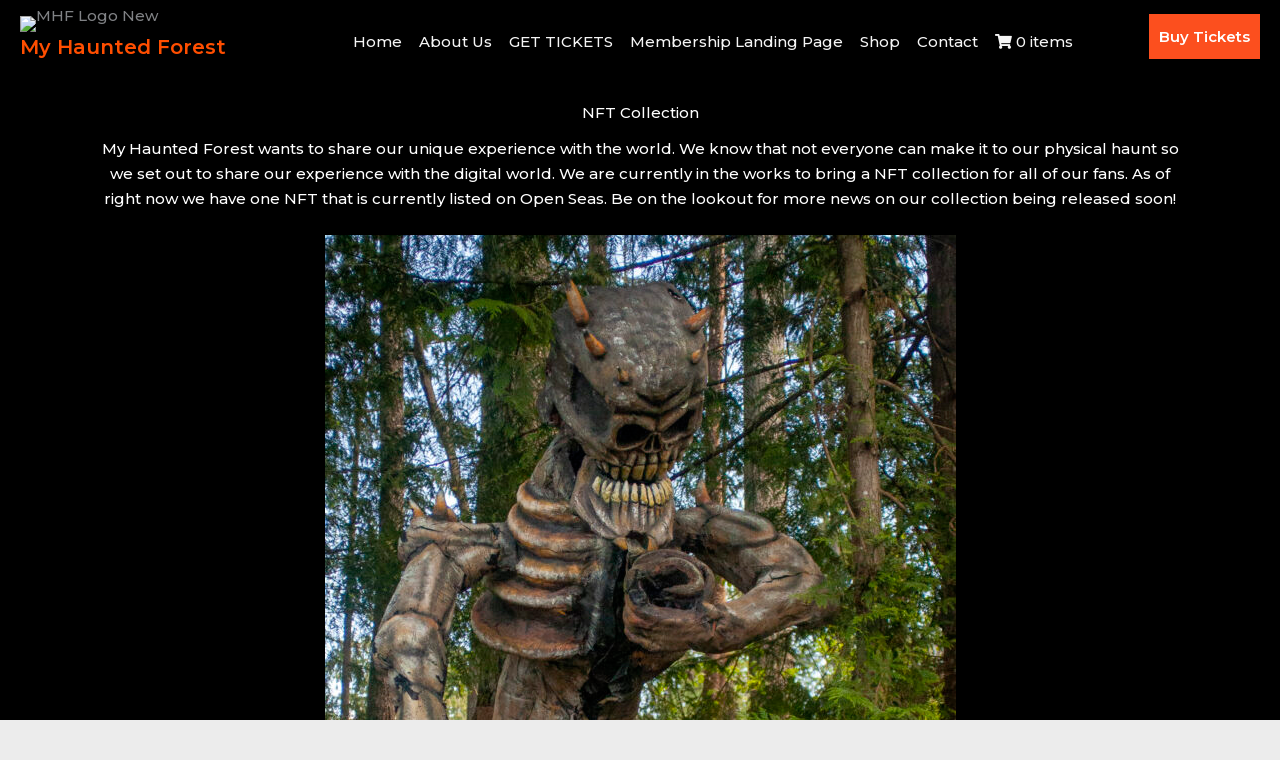

--- FILE ---
content_type: text/html; charset=UTF-8
request_url: https://myhauntedforest.com/nft/
body_size: 30213
content:
<!DOCTYPE html>
<html lang="en-US">
<head>
<meta charset="UTF-8">
<meta name="viewport" content="width=device-width, initial-scale=1">
	<link rel="profile" href="https://gmpg.org/xfn/11"> 
	<style>
            .revx-template {
                visibility: hidden;
                opacity: 0;
				transition: opacity 0.5s ease-out, visibility 0.3s ease-out;
            }
        </style><title>NFT - My Haunted Forest</title>
<meta name="dc.title" content="NFT - My Haunted Forest">
<meta name="dc.description" content="NFT Collection My Haunted Forest wants to share our unique experience with the world. We know that not everyone can make it to our physical haunt so we set out to share our experience with the digital world. We are currently in the works to bring a NFT collection for&hellip;">
<meta name="dc.relation" content="https://myhauntedforest.com/nft/">
<meta name="dc.source" content="https://myhauntedforest.com/">
<meta name="dc.language" content="en_US">
<meta name="description" content="NFT Collection My Haunted Forest wants to share our unique experience with the world. We know that not everyone can make it to our physical haunt so we set out to share our experience with the digital world. We are currently in the works to bring a NFT collection for&hellip;">
<meta name="robots" content="index, follow, max-snippet:-1, max-image-preview:large, max-video-preview:-1">
<link rel="canonical" href="https://myhauntedforest.com/nft/">
<meta property="og:url" content="https://myhauntedforest.com/nft/">
<meta property="og:site_name" content="My Haunted Forest">
<meta property="og:locale" content="en_US">
<meta property="og:type" content="article">
<meta property="og:title" content="NFT - My Haunted Forest">
<meta property="og:description" content="NFT Collection My Haunted Forest wants to share our unique experience with the world. We know that not everyone can make it to our physical haunt so we set out to share our experience with the digital world. We are currently in the works to bring a NFT collection for&hellip;">
<meta property="og:image" content="https://myhauntedforest.com/wp-content/uploads/2021/07/haunted-forest-logo.png">
<meta property="og:image:secure_url" content="https://myhauntedforest.com/wp-content/uploads/2021/07/haunted-forest-logo.png">
<meta property="og:image:width" content="964">
<meta property="og:image:height" content="900">
<meta property="fb:admins" content="1768719296740799">
<meta name="twitter:card" content="summary">
<meta name="twitter:site" content="@myhauntedforest">
<meta name="twitter:creator" content="@myhauntedforest">
<meta name="twitter:title" content="NFT - My Haunted Forest">
<meta name="twitter:description" content="NFT Collection My Haunted Forest wants to share our unique experience with the world. We know that not everyone can make it to our physical haunt so we set out to share our experience with the digital world. We are currently in the works to bring a NFT collection for&hellip;">
<meta name="twitter:image" content="https://myhauntedforest.com/wp-content/uploads/2021/07/haunted-forest-logo.png">
<link rel='dns-prefetch' href='//fonts.googleapis.com' />
<link href='https://fonts.gstatic.com' crossorigin rel='preconnect' />
<link rel="alternate" type="application/rss+xml" title="My Haunted Forest &raquo; Feed" href="https://myhauntedforest.com/feed/" />
<link rel="alternate" type="application/rss+xml" title="My Haunted Forest &raquo; Comments Feed" href="https://myhauntedforest.com/comments/feed/" />
<link rel="alternate" title="oEmbed (JSON)" type="application/json+oembed" href="https://myhauntedforest.com/wp-json/oembed/1.0/embed?url=https%3A%2F%2Fmyhauntedforest.com%2Fnft%2F" />
<link rel="alternate" title="oEmbed (XML)" type="text/xml+oembed" href="https://myhauntedforest.com/wp-json/oembed/1.0/embed?url=https%3A%2F%2Fmyhauntedforest.com%2Fnft%2F&#038;format=xml" />
<link rel="preload" href="https://myhauntedforest.com/wp-content/plugins/bb-plugin/fonts/fontawesome/5.15.4/webfonts/fa-solid-900.woff2" as="font" type="font/woff2" crossorigin="anonymous">
<link rel="preload" href="https://myhauntedforest.com/wp-content/plugins/bb-plugin/fonts/fontawesome/5.15.4/webfonts/fa-regular-400.woff2" as="font" type="font/woff2" crossorigin="anonymous">
<link rel="preload" href="https://myhauntedforest.com/wp-content/plugins/bb-plugin/fonts/fontawesome/5.15.4/webfonts/fa-brands-400.woff2" as="font" type="font/woff2" crossorigin="anonymous">
		<!-- This site uses the Google Analytics by MonsterInsights plugin v9.11.1 - Using Analytics tracking - https://www.monsterinsights.com/ -->
		<!-- Note: MonsterInsights is not currently configured on this site. The site owner needs to authenticate with Google Analytics in the MonsterInsights settings panel. -->
					<!-- No tracking code set -->
				<!-- / Google Analytics by MonsterInsights -->
		<style id='wp-img-auto-sizes-contain-inline-css'>
img:is([sizes=auto i],[sizes^="auto," i]){contain-intrinsic-size:3000px 1500px}
/*# sourceURL=wp-img-auto-sizes-contain-inline-css */
</style>

<link data-optimized="1" rel='stylesheet' id='mycred-woo-frontend-css-css' href='https://myhauntedforest.com/wp-content/litespeed/css/4e8385ccd9d9f9f8129639ed02ee1100.css?ver=896bd' media='all' />
<link data-optimized="1" rel='stylesheet' id='tc_woobridge-block-css' href='https://myhauntedforest.com/wp-content/litespeed/css/0a4c2a1b26eab9f917c5364fd2bdb093.css?ver=3a6c7' media='all' />
<link data-optimized="1" rel='stylesheet' id='astra-theme-css-css' href='https://myhauntedforest.com/wp-content/litespeed/css/c62a54b0fbbc33f25b3d256ebcf56814.css?ver=99101' media='all' />
<link data-optimized="1" rel='stylesheet' id='astra-theme-dynamic-css' href='https://myhauntedforest.com/wp-content/litespeed/css/81c6315b2670b81e7fae791d6bdfb477.css?ver=8b817' media='all' />
<link data-optimized="1" rel='stylesheet' id='astra-bb-builder-css' href='https://myhauntedforest.com/wp-content/litespeed/css/f2ecee1a04b2088d6a05b975e1786cc5.css?ver=57270' media='all' />
<link rel='stylesheet' id='astra-google-fonts-css' href='https://fonts.googleapis.com/css?family=Montserrat%3A500%2C400%2C600&#038;display=fallback&#038;ver=4.12.1' media='all' />
<style id='wp-emoji-styles-inline-css'>

	img.wp-smiley, img.emoji {
		display: inline !important;
		border: none !important;
		box-shadow: none !important;
		height: 1em !important;
		width: 1em !important;
		margin: 0 0.07em !important;
		vertical-align: -0.1em !important;
		background: none !important;
		padding: 0 !important;
	}
/*# sourceURL=wp-emoji-styles-inline-css */
</style>
<link data-optimized="1" rel='stylesheet' id='wp-block-library-css' href='https://myhauntedforest.com/wp-content/litespeed/css/06b82f53700725f4d69e6e9057db51e0.css?ver=86ba8' media='all' />
<style id='global-styles-inline-css'>
:root{--wp--preset--aspect-ratio--square: 1;--wp--preset--aspect-ratio--4-3: 4/3;--wp--preset--aspect-ratio--3-4: 3/4;--wp--preset--aspect-ratio--3-2: 3/2;--wp--preset--aspect-ratio--2-3: 2/3;--wp--preset--aspect-ratio--16-9: 16/9;--wp--preset--aspect-ratio--9-16: 9/16;--wp--preset--color--black: #000000;--wp--preset--color--cyan-bluish-gray: #abb8c3;--wp--preset--color--white: #ffffff;--wp--preset--color--pale-pink: #f78da7;--wp--preset--color--vivid-red: #cf2e2e;--wp--preset--color--luminous-vivid-orange: #ff6900;--wp--preset--color--luminous-vivid-amber: #fcb900;--wp--preset--color--light-green-cyan: #7bdcb5;--wp--preset--color--vivid-green-cyan: #00d084;--wp--preset--color--pale-cyan-blue: #8ed1fc;--wp--preset--color--vivid-cyan-blue: #0693e3;--wp--preset--color--vivid-purple: #9b51e0;--wp--preset--color--ast-global-color-0: var(--ast-global-color-0);--wp--preset--color--ast-global-color-1: var(--ast-global-color-1);--wp--preset--color--ast-global-color-2: var(--ast-global-color-2);--wp--preset--color--ast-global-color-3: var(--ast-global-color-3);--wp--preset--color--ast-global-color-4: var(--ast-global-color-4);--wp--preset--color--ast-global-color-5: var(--ast-global-color-5);--wp--preset--color--ast-global-color-6: var(--ast-global-color-6);--wp--preset--color--ast-global-color-7: var(--ast-global-color-7);--wp--preset--color--ast-global-color-8: var(--ast-global-color-8);--wp--preset--gradient--vivid-cyan-blue-to-vivid-purple: linear-gradient(135deg,rgb(6,147,227) 0%,rgb(155,81,224) 100%);--wp--preset--gradient--light-green-cyan-to-vivid-green-cyan: linear-gradient(135deg,rgb(122,220,180) 0%,rgb(0,208,130) 100%);--wp--preset--gradient--luminous-vivid-amber-to-luminous-vivid-orange: linear-gradient(135deg,rgb(252,185,0) 0%,rgb(255,105,0) 100%);--wp--preset--gradient--luminous-vivid-orange-to-vivid-red: linear-gradient(135deg,rgb(255,105,0) 0%,rgb(207,46,46) 100%);--wp--preset--gradient--very-light-gray-to-cyan-bluish-gray: linear-gradient(135deg,rgb(238,238,238) 0%,rgb(169,184,195) 100%);--wp--preset--gradient--cool-to-warm-spectrum: linear-gradient(135deg,rgb(74,234,220) 0%,rgb(151,120,209) 20%,rgb(207,42,186) 40%,rgb(238,44,130) 60%,rgb(251,105,98) 80%,rgb(254,248,76) 100%);--wp--preset--gradient--blush-light-purple: linear-gradient(135deg,rgb(255,206,236) 0%,rgb(152,150,240) 100%);--wp--preset--gradient--blush-bordeaux: linear-gradient(135deg,rgb(254,205,165) 0%,rgb(254,45,45) 50%,rgb(107,0,62) 100%);--wp--preset--gradient--luminous-dusk: linear-gradient(135deg,rgb(255,203,112) 0%,rgb(199,81,192) 50%,rgb(65,88,208) 100%);--wp--preset--gradient--pale-ocean: linear-gradient(135deg,rgb(255,245,203) 0%,rgb(182,227,212) 50%,rgb(51,167,181) 100%);--wp--preset--gradient--electric-grass: linear-gradient(135deg,rgb(202,248,128) 0%,rgb(113,206,126) 100%);--wp--preset--gradient--midnight: linear-gradient(135deg,rgb(2,3,129) 0%,rgb(40,116,252) 100%);--wp--preset--font-size--small: 13px;--wp--preset--font-size--medium: 20px;--wp--preset--font-size--large: 36px;--wp--preset--font-size--x-large: 42px;--wp--preset--spacing--20: 0.44rem;--wp--preset--spacing--30: 0.67rem;--wp--preset--spacing--40: 1rem;--wp--preset--spacing--50: 1.5rem;--wp--preset--spacing--60: 2.25rem;--wp--preset--spacing--70: 3.38rem;--wp--preset--spacing--80: 5.06rem;--wp--preset--shadow--natural: 6px 6px 9px rgba(0, 0, 0, 0.2);--wp--preset--shadow--deep: 12px 12px 50px rgba(0, 0, 0, 0.4);--wp--preset--shadow--sharp: 6px 6px 0px rgba(0, 0, 0, 0.2);--wp--preset--shadow--outlined: 6px 6px 0px -3px rgb(255, 255, 255), 6px 6px rgb(0, 0, 0);--wp--preset--shadow--crisp: 6px 6px 0px rgb(0, 0, 0);}:root { --wp--style--global--content-size: var(--wp--custom--ast-content-width-size);--wp--style--global--wide-size: var(--wp--custom--ast-wide-width-size); }:where(body) { margin: 0; }.wp-site-blocks > .alignleft { float: left; margin-right: 2em; }.wp-site-blocks > .alignright { float: right; margin-left: 2em; }.wp-site-blocks > .aligncenter { justify-content: center; margin-left: auto; margin-right: auto; }:where(.wp-site-blocks) > * { margin-block-start: 24px; margin-block-end: 0; }:where(.wp-site-blocks) > :first-child { margin-block-start: 0; }:where(.wp-site-blocks) > :last-child { margin-block-end: 0; }:root { --wp--style--block-gap: 24px; }:root :where(.is-layout-flow) > :first-child{margin-block-start: 0;}:root :where(.is-layout-flow) > :last-child{margin-block-end: 0;}:root :where(.is-layout-flow) > *{margin-block-start: 24px;margin-block-end: 0;}:root :where(.is-layout-constrained) > :first-child{margin-block-start: 0;}:root :where(.is-layout-constrained) > :last-child{margin-block-end: 0;}:root :where(.is-layout-constrained) > *{margin-block-start: 24px;margin-block-end: 0;}:root :where(.is-layout-flex){gap: 24px;}:root :where(.is-layout-grid){gap: 24px;}.is-layout-flow > .alignleft{float: left;margin-inline-start: 0;margin-inline-end: 2em;}.is-layout-flow > .alignright{float: right;margin-inline-start: 2em;margin-inline-end: 0;}.is-layout-flow > .aligncenter{margin-left: auto !important;margin-right: auto !important;}.is-layout-constrained > .alignleft{float: left;margin-inline-start: 0;margin-inline-end: 2em;}.is-layout-constrained > .alignright{float: right;margin-inline-start: 2em;margin-inline-end: 0;}.is-layout-constrained > .aligncenter{margin-left: auto !important;margin-right: auto !important;}.is-layout-constrained > :where(:not(.alignleft):not(.alignright):not(.alignfull)){max-width: var(--wp--style--global--content-size);margin-left: auto !important;margin-right: auto !important;}.is-layout-constrained > .alignwide{max-width: var(--wp--style--global--wide-size);}body .is-layout-flex{display: flex;}.is-layout-flex{flex-wrap: wrap;align-items: center;}.is-layout-flex > :is(*, div){margin: 0;}body .is-layout-grid{display: grid;}.is-layout-grid > :is(*, div){margin: 0;}body{padding-top: 0px;padding-right: 0px;padding-bottom: 0px;padding-left: 0px;}a:where(:not(.wp-element-button)){text-decoration: none;}:root :where(.wp-element-button, .wp-block-button__link){background-color: #32373c;border-width: 0;color: #fff;font-family: inherit;font-size: inherit;font-style: inherit;font-weight: inherit;letter-spacing: inherit;line-height: inherit;padding-top: calc(0.667em + 2px);padding-right: calc(1.333em + 2px);padding-bottom: calc(0.667em + 2px);padding-left: calc(1.333em + 2px);text-decoration: none;text-transform: inherit;}.has-black-color{color: var(--wp--preset--color--black) !important;}.has-cyan-bluish-gray-color{color: var(--wp--preset--color--cyan-bluish-gray) !important;}.has-white-color{color: var(--wp--preset--color--white) !important;}.has-pale-pink-color{color: var(--wp--preset--color--pale-pink) !important;}.has-vivid-red-color{color: var(--wp--preset--color--vivid-red) !important;}.has-luminous-vivid-orange-color{color: var(--wp--preset--color--luminous-vivid-orange) !important;}.has-luminous-vivid-amber-color{color: var(--wp--preset--color--luminous-vivid-amber) !important;}.has-light-green-cyan-color{color: var(--wp--preset--color--light-green-cyan) !important;}.has-vivid-green-cyan-color{color: var(--wp--preset--color--vivid-green-cyan) !important;}.has-pale-cyan-blue-color{color: var(--wp--preset--color--pale-cyan-blue) !important;}.has-vivid-cyan-blue-color{color: var(--wp--preset--color--vivid-cyan-blue) !important;}.has-vivid-purple-color{color: var(--wp--preset--color--vivid-purple) !important;}.has-ast-global-color-0-color{color: var(--wp--preset--color--ast-global-color-0) !important;}.has-ast-global-color-1-color{color: var(--wp--preset--color--ast-global-color-1) !important;}.has-ast-global-color-2-color{color: var(--wp--preset--color--ast-global-color-2) !important;}.has-ast-global-color-3-color{color: var(--wp--preset--color--ast-global-color-3) !important;}.has-ast-global-color-4-color{color: var(--wp--preset--color--ast-global-color-4) !important;}.has-ast-global-color-5-color{color: var(--wp--preset--color--ast-global-color-5) !important;}.has-ast-global-color-6-color{color: var(--wp--preset--color--ast-global-color-6) !important;}.has-ast-global-color-7-color{color: var(--wp--preset--color--ast-global-color-7) !important;}.has-ast-global-color-8-color{color: var(--wp--preset--color--ast-global-color-8) !important;}.has-black-background-color{background-color: var(--wp--preset--color--black) !important;}.has-cyan-bluish-gray-background-color{background-color: var(--wp--preset--color--cyan-bluish-gray) !important;}.has-white-background-color{background-color: var(--wp--preset--color--white) !important;}.has-pale-pink-background-color{background-color: var(--wp--preset--color--pale-pink) !important;}.has-vivid-red-background-color{background-color: var(--wp--preset--color--vivid-red) !important;}.has-luminous-vivid-orange-background-color{background-color: var(--wp--preset--color--luminous-vivid-orange) !important;}.has-luminous-vivid-amber-background-color{background-color: var(--wp--preset--color--luminous-vivid-amber) !important;}.has-light-green-cyan-background-color{background-color: var(--wp--preset--color--light-green-cyan) !important;}.has-vivid-green-cyan-background-color{background-color: var(--wp--preset--color--vivid-green-cyan) !important;}.has-pale-cyan-blue-background-color{background-color: var(--wp--preset--color--pale-cyan-blue) !important;}.has-vivid-cyan-blue-background-color{background-color: var(--wp--preset--color--vivid-cyan-blue) !important;}.has-vivid-purple-background-color{background-color: var(--wp--preset--color--vivid-purple) !important;}.has-ast-global-color-0-background-color{background-color: var(--wp--preset--color--ast-global-color-0) !important;}.has-ast-global-color-1-background-color{background-color: var(--wp--preset--color--ast-global-color-1) !important;}.has-ast-global-color-2-background-color{background-color: var(--wp--preset--color--ast-global-color-2) !important;}.has-ast-global-color-3-background-color{background-color: var(--wp--preset--color--ast-global-color-3) !important;}.has-ast-global-color-4-background-color{background-color: var(--wp--preset--color--ast-global-color-4) !important;}.has-ast-global-color-5-background-color{background-color: var(--wp--preset--color--ast-global-color-5) !important;}.has-ast-global-color-6-background-color{background-color: var(--wp--preset--color--ast-global-color-6) !important;}.has-ast-global-color-7-background-color{background-color: var(--wp--preset--color--ast-global-color-7) !important;}.has-ast-global-color-8-background-color{background-color: var(--wp--preset--color--ast-global-color-8) !important;}.has-black-border-color{border-color: var(--wp--preset--color--black) !important;}.has-cyan-bluish-gray-border-color{border-color: var(--wp--preset--color--cyan-bluish-gray) !important;}.has-white-border-color{border-color: var(--wp--preset--color--white) !important;}.has-pale-pink-border-color{border-color: var(--wp--preset--color--pale-pink) !important;}.has-vivid-red-border-color{border-color: var(--wp--preset--color--vivid-red) !important;}.has-luminous-vivid-orange-border-color{border-color: var(--wp--preset--color--luminous-vivid-orange) !important;}.has-luminous-vivid-amber-border-color{border-color: var(--wp--preset--color--luminous-vivid-amber) !important;}.has-light-green-cyan-border-color{border-color: var(--wp--preset--color--light-green-cyan) !important;}.has-vivid-green-cyan-border-color{border-color: var(--wp--preset--color--vivid-green-cyan) !important;}.has-pale-cyan-blue-border-color{border-color: var(--wp--preset--color--pale-cyan-blue) !important;}.has-vivid-cyan-blue-border-color{border-color: var(--wp--preset--color--vivid-cyan-blue) !important;}.has-vivid-purple-border-color{border-color: var(--wp--preset--color--vivid-purple) !important;}.has-ast-global-color-0-border-color{border-color: var(--wp--preset--color--ast-global-color-0) !important;}.has-ast-global-color-1-border-color{border-color: var(--wp--preset--color--ast-global-color-1) !important;}.has-ast-global-color-2-border-color{border-color: var(--wp--preset--color--ast-global-color-2) !important;}.has-ast-global-color-3-border-color{border-color: var(--wp--preset--color--ast-global-color-3) !important;}.has-ast-global-color-4-border-color{border-color: var(--wp--preset--color--ast-global-color-4) !important;}.has-ast-global-color-5-border-color{border-color: var(--wp--preset--color--ast-global-color-5) !important;}.has-ast-global-color-6-border-color{border-color: var(--wp--preset--color--ast-global-color-6) !important;}.has-ast-global-color-7-border-color{border-color: var(--wp--preset--color--ast-global-color-7) !important;}.has-ast-global-color-8-border-color{border-color: var(--wp--preset--color--ast-global-color-8) !important;}.has-vivid-cyan-blue-to-vivid-purple-gradient-background{background: var(--wp--preset--gradient--vivid-cyan-blue-to-vivid-purple) !important;}.has-light-green-cyan-to-vivid-green-cyan-gradient-background{background: var(--wp--preset--gradient--light-green-cyan-to-vivid-green-cyan) !important;}.has-luminous-vivid-amber-to-luminous-vivid-orange-gradient-background{background: var(--wp--preset--gradient--luminous-vivid-amber-to-luminous-vivid-orange) !important;}.has-luminous-vivid-orange-to-vivid-red-gradient-background{background: var(--wp--preset--gradient--luminous-vivid-orange-to-vivid-red) !important;}.has-very-light-gray-to-cyan-bluish-gray-gradient-background{background: var(--wp--preset--gradient--very-light-gray-to-cyan-bluish-gray) !important;}.has-cool-to-warm-spectrum-gradient-background{background: var(--wp--preset--gradient--cool-to-warm-spectrum) !important;}.has-blush-light-purple-gradient-background{background: var(--wp--preset--gradient--blush-light-purple) !important;}.has-blush-bordeaux-gradient-background{background: var(--wp--preset--gradient--blush-bordeaux) !important;}.has-luminous-dusk-gradient-background{background: var(--wp--preset--gradient--luminous-dusk) !important;}.has-pale-ocean-gradient-background{background: var(--wp--preset--gradient--pale-ocean) !important;}.has-electric-grass-gradient-background{background: var(--wp--preset--gradient--electric-grass) !important;}.has-midnight-gradient-background{background: var(--wp--preset--gradient--midnight) !important;}.has-small-font-size{font-size: var(--wp--preset--font-size--small) !important;}.has-medium-font-size{font-size: var(--wp--preset--font-size--medium) !important;}.has-large-font-size{font-size: var(--wp--preset--font-size--large) !important;}.has-x-large-font-size{font-size: var(--wp--preset--font-size--x-large) !important;}
/*# sourceURL=global-styles-inline-css */
</style>

<link data-optimized="1" rel='stylesheet' id='fl-builder-layout-1068-css' href='https://myhauntedforest.com/wp-content/litespeed/css/0c7ee48008d1d3d20b52aecf213d6459.css?ver=67474' media='all' />
<style id='productx-global-style-inline-css'>
:root {
			--productx-color1: #037fff;
			--productx-color2: #026fe0;
			--productx-color3: #071323;
			--productx-color4: #132133;
			--productx-color5: #34495e;
			--productx-color6: #787676;
			--productx-color7: #f0f2f3;
			--productx-color8: #f8f9fa;
			--productx-color9: #ffffff;
			}
/*# sourceURL=productx-global-style-inline-css */
</style>
<link data-optimized="1" rel='stylesheet' id='wopb-css-css' href='https://myhauntedforest.com/wp-content/litespeed/css/51fa9d243c1c205d2900842815ef5293.css?ver=c2b21' media='all' />
<link data-optimized="1" rel='stylesheet' id='tc-front-css' href='https://myhauntedforest.com/wp-content/litespeed/css/0e9ed18072215fe6575bf054f6a03839.css?ver=ee4a3' media='all' />
<link data-optimized="1" rel='stylesheet' id='tc-elementor-sc-popup-css' href='https://myhauntedforest.com/wp-content/litespeed/css/f1165c03b096065ae98488bf72fe11ee.css?ver=c2e55' media='all' />
<link data-optimized="1" rel='stylesheet' id='font-awesome-5-css' href='https://myhauntedforest.com/wp-content/litespeed/css/17f60725697457f8cf18c22ea1a4c06c.css?ver=770da' media='all' />
<link data-optimized="1" rel='stylesheet' id='font-awesome-css' href='https://myhauntedforest.com/wp-content/litespeed/css/6a59b3c60ea3924adc532f309888fe35.css?ver=e97be' media='all' />
<link data-optimized="1" rel='stylesheet' id='wholesalex-pro-public-css' href='https://myhauntedforest.com/wp-content/litespeed/css/4e2818728590405b7a5075d8ea97fb5e.css?ver=87ebf' media='all' />
<link data-optimized="1" rel='stylesheet' id='wholesalex-css' href='https://myhauntedforest.com/wp-content/litespeed/css/22866df74ead87d74295db577d584b4a.css?ver=2acfe' media='' />
<link data-optimized="1" rel='stylesheet' id='woocommerce-layout-css' href='https://myhauntedforest.com/wp-content/litespeed/css/568922af1aa4430c64f78e37d7a6ec0e.css?ver=a86ce' media='all' />
<link data-optimized="1" rel='stylesheet' id='woocommerce-smallscreen-css' href='https://myhauntedforest.com/wp-content/litespeed/css/baffe793f0eef53925ecfe0b44c784f7.css?ver=baf1f' media='only screen and (max-width: 768px)' />
<link data-optimized="1" rel='stylesheet' id='woocommerce-general-css' href='https://myhauntedforest.com/wp-content/litespeed/css/60155feb97e7eeb8ed2f67152aa07f94.css?ver=916e3' media='all' />
<style id='woocommerce-general-inline-css'>

					.woocommerce .woocommerce-result-count, .woocommerce-page .woocommerce-result-count {
						float: left;
					}

					.woocommerce .woocommerce-ordering {
						float: right;
						margin-bottom: 2.5em;
					}
				
					.woocommerce-js a.button, .woocommerce button.button, .woocommerce input.button, .woocommerce #respond input#submit {
						font-size: 100%;
						line-height: 1;
						text-decoration: none;
						overflow: visible;
						padding: 0.5em 0.75em;
						font-weight: 700;
						border-radius: 3px;
						color: $secondarytext;
						background-color: $secondary;
						border: 0;
					}
					.woocommerce-js a.button:hover, .woocommerce button.button:hover, .woocommerce input.button:hover, .woocommerce #respond input#submit:hover {
						background-color: #dad8da;
						background-image: none;
						color: #515151;
					}
				#customer_details h3:not(.elementor-widget-woocommerce-checkout-page h3){font-size:1.2rem;padding:20px 0 14px;margin:0 0 20px;border-bottom:1px solid var(--ast-border-color);font-weight:700;}form #order_review_heading:not(.elementor-widget-woocommerce-checkout-page #order_review_heading){border-width:2px 2px 0 2px;border-style:solid;font-size:1.2rem;margin:0;padding:1.5em 1.5em 1em;border-color:var(--ast-border-color);font-weight:700;}.woocommerce-Address h3, .cart-collaterals h2{font-size:1.2rem;padding:.7em 1em;}.woocommerce-cart .cart-collaterals .cart_totals>h2{font-weight:700;}form #order_review:not(.elementor-widget-woocommerce-checkout-page #order_review){padding:0 2em;border-width:0 2px 2px;border-style:solid;border-color:var(--ast-border-color);}ul#shipping_method li:not(.elementor-widget-woocommerce-cart #shipping_method li){margin:0;padding:0.25em 0 0.25em 22px;text-indent:-22px;list-style:none outside;}.woocommerce span.onsale, .wc-block-grid__product .wc-block-grid__product-onsale{background-color:#ff5d00;color:#000000;}.woocommerce-message, .woocommerce-info{border-top-color:#c26900;}.woocommerce-message::before,.woocommerce-info::before{color:#c26900;}.woocommerce ul.products li.product .price, .woocommerce div.product p.price, .woocommerce div.product span.price, .widget_layered_nav_filters ul li.chosen a, .woocommerce-page ul.products li.product .ast-woo-product-category, .wc-layered-nav-rating a{color:var(--ast-global-color-6);}.woocommerce nav.woocommerce-pagination ul,.woocommerce nav.woocommerce-pagination ul li{border-color:#c26900;}.woocommerce nav.woocommerce-pagination ul li a:focus, .woocommerce nav.woocommerce-pagination ul li a:hover, .woocommerce nav.woocommerce-pagination ul li span.current{background:#c26900;color:#ffffff;}.woocommerce-MyAccount-navigation-link.is-active a{color:#c27f00;}.woocommerce .widget_price_filter .ui-slider .ui-slider-range, .woocommerce .widget_price_filter .ui-slider .ui-slider-handle{background-color:#c26900;}.woocommerce .star-rating, .woocommerce .comment-form-rating .stars a, .woocommerce .star-rating::before{color:var(--ast-global-color-3);}.woocommerce div.product .woocommerce-tabs ul.tabs li.active:before,  .woocommerce div.ast-product-tabs-layout-vertical .woocommerce-tabs ul.tabs li:hover::before{background:#c26900;}.woocommerce .woocommerce-cart-form button[name="update_cart"]:disabled{color:#ffffff;}.woocommerce #content table.cart .button[name="apply_coupon"], .woocommerce-page #content table.cart .button[name="apply_coupon"]{padding:10px 40px;}.woocommerce table.cart td.actions .button, .woocommerce #content table.cart td.actions .button, .woocommerce-page table.cart td.actions .button, .woocommerce-page #content table.cart td.actions .button{line-height:1;border-width:1px;border-style:solid;}.woocommerce ul.products li.product .button, .woocommerce-page ul.products li.product .button{line-height:1.3;}.woocommerce-js a.button, .woocommerce button.button, .woocommerce .woocommerce-message a.button, .woocommerce #respond input#submit.alt, .woocommerce-js a.button.alt, .woocommerce button.button.alt, .woocommerce input.button.alt, .woocommerce input.button,.woocommerce input.button:disabled, .woocommerce input.button:disabled[disabled], .woocommerce input.button:disabled:hover, .woocommerce input.button:disabled[disabled]:hover, .woocommerce #respond input#submit, .woocommerce button.button.alt.disabled, .wc-block-grid__products .wc-block-grid__product .wp-block-button__link, .wc-block-grid__product-onsale{color:#ffffff;border-color:var(--ast-global-color-0);background-color:var(--ast-global-color-0);}.woocommerce-js a.button:hover, .woocommerce button.button:hover, .woocommerce .woocommerce-message a.button:hover,.woocommerce #respond input#submit:hover,.woocommerce #respond input#submit.alt:hover, .woocommerce-js a.button.alt:hover, .woocommerce button.button.alt:hover, .woocommerce input.button.alt:hover, .woocommerce input.button:hover, .woocommerce button.button.alt.disabled:hover, .wc-block-grid__products .wc-block-grid__product .wp-block-button__link:hover{color:rgba(255,255,255,0.84);border-color:var(--ast-global-color-0);background-color:var(--ast-global-color-0);}.woocommerce-js a.button, .woocommerce button.button, .woocommerce .woocommerce-message a.button, .woocommerce #respond input#submit.alt, .woocommerce-js a.button.alt, .woocommerce button.button.alt, .woocommerce input.button.alt, .woocommerce input.button,.woocommerce-cart table.cart td.actions .button, .woocommerce form.checkout_coupon .button, .woocommerce #respond input#submit, .wc-block-grid__products .wc-block-grid__product .wp-block-button__link{border-top-left-radius:0px;border-top-right-radius:0px;border-bottom-right-radius:0px;border-bottom-left-radius:0px;padding-top:15px;padding-right:30px;padding-bottom:15px;padding-left:30px;}.woocommerce ul.products li.product a, .woocommerce-js a.button:hover, .woocommerce button.button:hover, .woocommerce input.button:hover, .woocommerce #respond input#submit:hover{text-decoration:none;}.woocommerce .up-sells h2, .woocommerce .related.products h2, .woocommerce .woocommerce-tabs h2{font-size:1.5rem;}.woocommerce h2, .woocommerce-account h2{font-size:1.625rem;}.woocommerce ul.product-categories > li ul li:before{content:"\e900";padding:0 5px 0 5px;display:inline-block;font-family:Astra;transform:rotate(-90deg);font-size:0.7rem;}.ast-site-header-cart i.astra-icon:before{font-family:Astra;}.ast-icon-shopping-cart:before{content:"\f07a";}.ast-icon-shopping-bag:before{content:"\f290";}.ast-icon-shopping-basket:before{content:"\f291";}.ast-icon-shopping-cart svg{height:.82em;}.ast-icon-shopping-bag svg{height:1em;width:1em;}.ast-icon-shopping-basket svg{height:1.15em;width:1.2em;}.ast-site-header-cart.ast-menu-cart-outline .ast-addon-cart-wrap, .ast-site-header-cart.ast-menu-cart-fill .ast-addon-cart-wrap {line-height:1;}.ast-site-header-cart.ast-menu-cart-fill i.astra-icon{ font-size:1.1em;}li.woocommerce-custom-menu-item .ast-site-header-cart i.astra-icon:after{ padding-left:2px;}.ast-hfb-header .ast-addon-cart-wrap{ padding:0.4em;}.ast-header-break-point.ast-header-custom-item-outside .ast-woo-header-cart-info-wrap{ display:none;}.ast-site-header-cart i.astra-icon:after{ background:#ff5d00;}@media (min-width:545px) and (max-width:768px){.woocommerce.tablet-columns-6 ul.products li.product, .woocommerce-page.tablet-columns-6 ul.products li.product{width:calc(16.66% - 16.66px);}.woocommerce.tablet-columns-5 ul.products li.product, .woocommerce-page.tablet-columns-5 ul.products li.product{width:calc(20% - 16px);}.woocommerce.tablet-columns-4 ul.products li.product, .woocommerce-page.tablet-columns-4 ul.products li.product{width:calc(25% - 15px);}.woocommerce.tablet-columns-3 ul.products li.product, .woocommerce-page.tablet-columns-3 ul.products li.product{width:calc(33.33% - 14px);}.woocommerce.tablet-columns-2 ul.products li.product, .woocommerce-page.tablet-columns-2 ul.products li.product{width:calc(50% - 10px);}.woocommerce.tablet-columns-1 ul.products li.product, .woocommerce-page.tablet-columns-1 ul.products li.product{width:100%;}.woocommerce div.product .related.products ul.products li.product{width:calc(33.33% - 14px);}}@media (min-width:545px) and (max-width:768px){.woocommerce[class*="columns-"].columns-3 > ul.products li.product, .woocommerce[class*="columns-"].columns-4 > ul.products li.product, .woocommerce[class*="columns-"].columns-5 > ul.products li.product, .woocommerce[class*="columns-"].columns-6 > ul.products li.product{width:calc(33.33% - 14px);margin-right:20px;}.woocommerce[class*="columns-"].columns-3 > ul.products li.product:nth-child(3n), .woocommerce[class*="columns-"].columns-4 > ul.products li.product:nth-child(3n), .woocommerce[class*="columns-"].columns-5 > ul.products li.product:nth-child(3n), .woocommerce[class*="columns-"].columns-6 > ul.products li.product:nth-child(3n){margin-right:0;clear:right;}.woocommerce[class*="columns-"].columns-3 > ul.products li.product:nth-child(3n+1), .woocommerce[class*="columns-"].columns-4 > ul.products li.product:nth-child(3n+1), .woocommerce[class*="columns-"].columns-5 > ul.products li.product:nth-child(3n+1), .woocommerce[class*="columns-"].columns-6 > ul.products li.product:nth-child(3n+1){clear:left;}.woocommerce[class*="columns-"] ul.products li.product:nth-child(n), .woocommerce-page[class*="columns-"] ul.products li.product:nth-child(n){margin-right:20px;clear:none;}.woocommerce.tablet-columns-2 ul.products li.product:nth-child(2n), .woocommerce-page.tablet-columns-2 ul.products li.product:nth-child(2n), .woocommerce.tablet-columns-3 ul.products li.product:nth-child(3n), .woocommerce-page.tablet-columns-3 ul.products li.product:nth-child(3n), .woocommerce.tablet-columns-4 ul.products li.product:nth-child(4n), .woocommerce-page.tablet-columns-4 ul.products li.product:nth-child(4n), .woocommerce.tablet-columns-5 ul.products li.product:nth-child(5n), .woocommerce-page.tablet-columns-5 ul.products li.product:nth-child(5n), .woocommerce.tablet-columns-6 ul.products li.product:nth-child(6n), .woocommerce-page.tablet-columns-6 ul.products li.product:nth-child(6n){margin-right:0;clear:right;}.woocommerce.tablet-columns-2 ul.products li.product:nth-child(2n+1), .woocommerce-page.tablet-columns-2 ul.products li.product:nth-child(2n+1), .woocommerce.tablet-columns-3 ul.products li.product:nth-child(3n+1), .woocommerce-page.tablet-columns-3 ul.products li.product:nth-child(3n+1), .woocommerce.tablet-columns-4 ul.products li.product:nth-child(4n+1), .woocommerce-page.tablet-columns-4 ul.products li.product:nth-child(4n+1), .woocommerce.tablet-columns-5 ul.products li.product:nth-child(5n+1), .woocommerce-page.tablet-columns-5 ul.products li.product:nth-child(5n+1), .woocommerce.tablet-columns-6 ul.products li.product:nth-child(6n+1), .woocommerce-page.tablet-columns-6 ul.products li.product:nth-child(6n+1){clear:left;}.woocommerce div.product .related.products ul.products li.product:nth-child(3n), .woocommerce-page.tablet-columns-1 .site-main ul.products li.product{margin-right:0;clear:right;}.woocommerce div.product .related.products ul.products li.product:nth-child(3n+1){clear:left;}}@media (min-width:769px){.woocommerce form.checkout_coupon{width:50%;}.woocommerce #reviews #comments{float:left;}.woocommerce #reviews #review_form_wrapper{float:right;}}@media (max-width:768px){.ast-header-break-point.ast-woocommerce-cart-menu .header-main-layout-1.ast-mobile-header-stack.ast-no-menu-items .ast-site-header-cart, .ast-header-break-point.ast-woocommerce-cart-menu .header-main-layout-3.ast-mobile-header-stack.ast-no-menu-items .ast-site-header-cart{padding-right:0;padding-left:0;}.ast-header-break-point.ast-woocommerce-cart-menu .header-main-layout-1.ast-mobile-header-stack .main-header-bar{text-align:center;}.ast-header-break-point.ast-woocommerce-cart-menu .header-main-layout-1.ast-mobile-header-stack .ast-site-header-cart, .ast-header-break-point.ast-woocommerce-cart-menu .header-main-layout-1.ast-mobile-header-stack .ast-mobile-menu-buttons{display:inline-block;}.ast-header-break-point.ast-woocommerce-cart-menu .header-main-layout-2.ast-mobile-header-inline .site-branding{flex:auto;}.ast-header-break-point.ast-woocommerce-cart-menu .header-main-layout-3.ast-mobile-header-stack .site-branding{flex:0 0 100%;}.ast-header-break-point.ast-woocommerce-cart-menu .header-main-layout-3.ast-mobile-header-stack .main-header-container{display:flex;justify-content:center;}.woocommerce-cart .woocommerce-shipping-calculator .button{width:100%;}.woocommerce div.product div.images, .woocommerce div.product div.summary, .woocommerce #content div.product div.images, .woocommerce #content div.product div.summary, .woocommerce-page div.product div.images, .woocommerce-page div.product div.summary, .woocommerce-page #content div.product div.images, .woocommerce-page #content div.product div.summary{float:none;width:100%;}.woocommerce-cart table.cart td.actions .ast-return-to-shop{display:block;text-align:center;margin-top:1em;}}@media (max-width:544px){.ast-separate-container .ast-woocommerce-container{padding:.54em 1em 1.33333em;}.woocommerce-message, .woocommerce-error, .woocommerce-info{display:flex;flex-wrap:wrap;}.woocommerce-message a.button, .woocommerce-error a.button, .woocommerce-info a.button{order:1;margin-top:.5em;}.woocommerce .woocommerce-ordering, .woocommerce-page .woocommerce-ordering{float:none;margin-bottom:2em;}.woocommerce table.cart td.actions .button, .woocommerce #content table.cart td.actions .button, .woocommerce-page table.cart td.actions .button, .woocommerce-page #content table.cart td.actions .button{padding-left:1em;padding-right:1em;}.woocommerce #content table.cart .button, .woocommerce-page #content table.cart .button{width:100%;}.woocommerce #content table.cart td.actions .coupon, .woocommerce-page #content table.cart td.actions .coupon{float:none;}.woocommerce #content table.cart td.actions .coupon .button, .woocommerce-page #content table.cart td.actions .coupon .button{flex:1;}.woocommerce #content div.product .woocommerce-tabs ul.tabs li a, .woocommerce-page #content div.product .woocommerce-tabs ul.tabs li a{display:block;}.woocommerce ul.products a.button, .woocommerce-page ul.products a.button{padding:0.5em 0.75em;}.woocommerce div.product .related.products ul.products li.product, .woocommerce.mobile-columns-2 ul.products li.product, .woocommerce-page.mobile-columns-2 ul.products li.product{width:calc(50% - 10px);}.woocommerce.mobile-columns-6 ul.products li.product, .woocommerce-page.mobile-columns-6 ul.products li.product{width:calc(16.66% - 16.66px);}.woocommerce.mobile-columns-5 ul.products li.product, .woocommerce-page.mobile-columns-5 ul.products li.product{width:calc(20% - 16px);}.woocommerce.mobile-columns-4 ul.products li.product, .woocommerce-page.mobile-columns-4 ul.products li.product{width:calc(25% - 15px);}.woocommerce.mobile-columns-3 ul.products li.product, .woocommerce-page.mobile-columns-3 ul.products li.product{width:calc(33.33% - 14px);}.woocommerce.mobile-columns-1 ul.products li.product, .woocommerce-page.mobile-columns-1 ul.products li.product{width:100%;}}@media (max-width:544px){.woocommerce ul.products a.button.loading::after, .woocommerce-page ul.products a.button.loading::after{display:inline-block;margin-left:5px;position:initial;}.woocommerce.mobile-columns-1 .site-main ul.products li.product:nth-child(n), .woocommerce-page.mobile-columns-1 .site-main ul.products li.product:nth-child(n){margin-right:0;}.woocommerce #content div.product .woocommerce-tabs ul.tabs li, .woocommerce-page #content div.product .woocommerce-tabs ul.tabs li{display:block;margin-right:0;}.woocommerce[class*="columns-"].columns-3 > ul.products li.product, .woocommerce[class*="columns-"].columns-4 > ul.products li.product, .woocommerce[class*="columns-"].columns-5 > ul.products li.product, .woocommerce[class*="columns-"].columns-6 > ul.products li.product{width:calc(50% - 10px);margin-right:20px;}.woocommerce[class*="columns-"] ul.products li.product:nth-child(n), .woocommerce-page[class*="columns-"] ul.products li.product:nth-child(n){margin-right:20px;clear:none;}.woocommerce-page[class*=columns-].columns-3>ul.products li.product:nth-child(2n), .woocommerce-page[class*=columns-].columns-4>ul.products li.product:nth-child(2n), .woocommerce-page[class*=columns-].columns-5>ul.products li.product:nth-child(2n), .woocommerce-page[class*=columns-].columns-6>ul.products li.product:nth-child(2n), .woocommerce[class*=columns-].columns-3>ul.products li.product:nth-child(2n), .woocommerce[class*=columns-].columns-4>ul.products li.product:nth-child(2n), .woocommerce[class*=columns-].columns-5>ul.products li.product:nth-child(2n), .woocommerce[class*=columns-].columns-6>ul.products li.product:nth-child(2n){margin-right:0;clear:right;}.woocommerce[class*="columns-"].columns-3 > ul.products li.product:nth-child(2n+1), .woocommerce[class*="columns-"].columns-4 > ul.products li.product:nth-child(2n+1), .woocommerce[class*="columns-"].columns-5 > ul.products li.product:nth-child(2n+1), .woocommerce[class*="columns-"].columns-6 > ul.products li.product:nth-child(2n+1){clear:left;}.woocommerce-page[class*=columns-] ul.products li.product:nth-child(n), .woocommerce[class*=columns-] ul.products li.product:nth-child(n){margin-right:20px;clear:none;}.woocommerce.mobile-columns-6 ul.products li.product:nth-child(6n), .woocommerce-page.mobile-columns-6 ul.products li.product:nth-child(6n), .woocommerce.mobile-columns-5 ul.products li.product:nth-child(5n), .woocommerce-page.mobile-columns-5 ul.products li.product:nth-child(5n), .woocommerce.mobile-columns-4 ul.products li.product:nth-child(4n), .woocommerce-page.mobile-columns-4 ul.products li.product:nth-child(4n), .woocommerce.mobile-columns-3 ul.products li.product:nth-child(3n), .woocommerce-page.mobile-columns-3 ul.products li.product:nth-child(3n), .woocommerce.mobile-columns-2 ul.products li.product:nth-child(2n), .woocommerce-page.mobile-columns-2 ul.products li.product:nth-child(2n), .woocommerce div.product .related.products ul.products li.product:nth-child(2n){margin-right:0;clear:right;}.woocommerce.mobile-columns-6 ul.products li.product:nth-child(6n+1), .woocommerce-page.mobile-columns-6 ul.products li.product:nth-child(6n+1), .woocommerce.mobile-columns-5 ul.products li.product:nth-child(5n+1), .woocommerce-page.mobile-columns-5 ul.products li.product:nth-child(5n+1), .woocommerce.mobile-columns-4 ul.products li.product:nth-child(4n+1), .woocommerce-page.mobile-columns-4 ul.products li.product:nth-child(4n+1), .woocommerce.mobile-columns-3 ul.products li.product:nth-child(3n+1), .woocommerce-page.mobile-columns-3 ul.products li.product:nth-child(3n+1), .woocommerce.mobile-columns-2 ul.products li.product:nth-child(2n+1), .woocommerce-page.mobile-columns-2 ul.products li.product:nth-child(2n+1), .woocommerce div.product .related.products ul.products li.product:nth-child(2n+1){clear:left;}}@media (min-width:769px){.woocommerce #content .ast-woocommerce-container div.product div.images, .woocommerce .ast-woocommerce-container div.product div.images, .woocommerce-page #content .ast-woocommerce-container div.product div.images, .woocommerce-page .ast-woocommerce-container div.product div.images{width:50%;}.woocommerce #content .ast-woocommerce-container div.product div.summary, .woocommerce .ast-woocommerce-container div.product div.summary, .woocommerce-page #content .ast-woocommerce-container div.product div.summary, .woocommerce-page .ast-woocommerce-container div.product div.summary{width:46%;}.woocommerce.woocommerce-checkout form #customer_details.col2-set .col-1, .woocommerce.woocommerce-checkout form #customer_details.col2-set .col-2, .woocommerce-page.woocommerce-checkout form #customer_details.col2-set .col-1, .woocommerce-page.woocommerce-checkout form #customer_details.col2-set .col-2{float:none;width:auto;}}.widget_product_search button{flex:0 0 auto;padding:10px 20px;}@media (min-width:769px){.woocommerce.woocommerce-checkout form #customer_details.col2-set, .woocommerce-page.woocommerce-checkout form #customer_details.col2-set{width:55%;float:left;margin-right:4.347826087%;}.woocommerce.woocommerce-checkout form #order_review, .woocommerce.woocommerce-checkout form #order_review_heading, .woocommerce-page.woocommerce-checkout form #order_review, .woocommerce-page.woocommerce-checkout form #order_review_heading{width:40%;float:right;margin-right:0;clear:right;}}select, .select2-container .select2-selection--single{background-image:url("data:image/svg+xml,%3Csvg class='ast-arrow-svg' xmlns='http://www.w3.org/2000/svg' xmlns:xlink='http://www.w3.org/1999/xlink' version='1.1' x='0px' y='0px' width='26px' height='16.043px' fill='%234B4F58' viewBox='57 35.171 26 16.043' enable-background='new 57 35.171 26 16.043' xml:space='preserve' %3E%3Cpath d='M57.5,38.193l12.5,12.5l12.5-12.5l-2.5-2.5l-10,10l-10-10L57.5,38.193z'%3E%3C/path%3E%3C/svg%3E");background-size:.8em;background-repeat:no-repeat;background-position-x:calc( 100% - 10px );background-position-y:center;-webkit-appearance:none;-moz-appearance:none;padding-right:2em;}
						.woocommerce ul.products li.product.desktop-align-left, .woocommerce-page ul.products li.product.desktop-align-left {
							text-align: left;
						}
						.woocommerce ul.products li.product.desktop-align-left .star-rating,
						.woocommerce ul.products li.product.desktop-align-left .button,
						.woocommerce-page ul.products li.product.desktop-align-left .star-rating,
						.woocommerce-page ul.products li.product.desktop-align-left .button {
							margin-left: 0;
							margin-right: 0;
						}
					@media(max-width: 768px){
						.woocommerce ul.products li.product.tablet-align-left, .woocommerce-page ul.products li.product.tablet-align-left {
							text-align: left;
						}
						.woocommerce ul.products li.product.tablet-align-left .star-rating,
						.woocommerce ul.products li.product.tablet-align-left .button,
						.woocommerce-page ul.products li.product.tablet-align-left .star-rating,
						.woocommerce-page ul.products li.product.tablet-align-left .button {
							margin-left: 0;
							margin-right: 0;
						}
					}@media(max-width: 544px){
						.woocommerce ul.products li.product.mobile-align-left, .woocommerce-page ul.products li.product.mobile-align-left {
							text-align: left;
						}
						.woocommerce ul.products li.product.mobile-align-left .star-rating,
						.woocommerce ul.products li.product.mobile-align-left .button,
						.woocommerce-page ul.products li.product.mobile-align-left .star-rating,
						.woocommerce-page ul.products li.product.mobile-align-left .button {
							margin-left: 0;
							margin-right: 0;
						}
					}.ast-woo-active-filter-widget .wc-block-active-filters{display:flex;align-items:self-start;justify-content:space-between;}.ast-woo-active-filter-widget .wc-block-active-filters__clear-all{flex:none;margin-top:2px;}
/*# sourceURL=woocommerce-general-inline-css */
</style>
<style id='woocommerce-inline-inline-css'>
.woocommerce form .form-row .required { visibility: visible; }
/*# sourceURL=woocommerce-inline-inline-css */
</style>
<link data-optimized="1" rel='stylesheet' id='dashicons-css' href='https://myhauntedforest.com/wp-content/litespeed/css/804347cbf6336c7fd7dc6050f6ceff2f.css?ver=bccc2' media='all' />
<link data-optimized="1" rel='stylesheet' id='tc_woobridge-front-css' href='https://myhauntedforest.com/wp-content/litespeed/css/3843010c9709c56e34567ddd9cdb5786.css?ver=f29bf' media='all' />
<link data-optimized="1" rel='stylesheet' id='tc-events-filter-css-css' href='https://myhauntedforest.com/wp-content/litespeed/css/f30f0eb304b178b354ac17725b323f24.css?ver=e9fcf' media='all' />
<link data-optimized="1" rel='stylesheet' id='tc-multiselect-css' href='https://myhauntedforest.com/wp-content/litespeed/css/6d3790c569c3ea59bde64026f6e86a59.css?ver=598a3' media='all' />
<link data-optimized="1" rel='stylesheet' id='tc-datepicker-css' href='https://myhauntedforest.com/wp-content/litespeed/css/a6c11da0dcfbef95da32c2c0ebe0f709.css?ver=01b73' media='all' />
<link data-optimized="1" rel='stylesheet' id='fl-builder-layout-bundle-32b0d6160bc38bc39cd890b2e993dcc5-css' href='https://myhauntedforest.com/wp-content/litespeed/css/d7b2dc40512a8b435798575748a24933.css?ver=1e559' media='all' />
<link data-optimized="1" rel='stylesheet' id='astra-addon-css-css' href='https://myhauntedforest.com/wp-content/litespeed/css/3c684f3bf7db91150e7b5b2b5cd96ab0.css?ver=53f9d' media='all' />
<link data-optimized="1" rel='stylesheet' id='astra-addon-dynamic-css' href='https://myhauntedforest.com/wp-content/litespeed/css/5be66da2886d0b6b1fe9058a35a48099.css?ver=e6f52' media='all' />
<link data-optimized="1" rel='stylesheet' id='material-wp_dynamic-css' href='https://myhauntedforest.com/wp-content/litespeed/css/566d26cf5e79efe7bfcc2511af357069.css?ver=ed7b1' media='all' />
<link data-optimized="1" rel='stylesheet' id='mycred-front-css' href='https://myhauntedforest.com/wp-content/litespeed/css/24b12ba6644674c4c883a746e233d3c6.css?ver=b1431' media='all' />
<link data-optimized="1" rel='stylesheet' id='mycred-social-share-icons-css' href='https://myhauntedforest.com/wp-content/litespeed/css/341fa84ba4ad470ea6ce5f6b9954928f.css?ver=4de16' media='all' />
<link data-optimized="1" rel='stylesheet' id='mycred-social-share-style-css' href='https://myhauntedforest.com/wp-content/litespeed/css/ee11035583a1add7f2ba2f333e32355a.css?ver=622ef' media='all' />
<link data-optimized="1" rel='stylesheet' id='tc-common-front-css' href='https://myhauntedforest.com/wp-content/litespeed/css/75832ff09fd1ac498c13e8fcab49aec8.css?ver=7f582' media='all' />
<link data-optimized="1" rel='stylesheet' id='wopb-animation-css-css' href='https://myhauntedforest.com/wp-content/litespeed/css/ba6d4c50b0a28ef809d9345cf5d1c730.css?ver=dd870' media='all' />
<link data-optimized="1" rel='stylesheet' id='wopb-flip-image-style-css' href='https://myhauntedforest.com/wp-content/litespeed/css/f547ce4a14775ade7e27abf175891093.css?ver=fcbc4' media='all' />
<link data-optimized="1" rel='stylesheet' id='pp-animate-css' href='https://myhauntedforest.com/wp-content/litespeed/css/5d03efae8dfcf4239616fba22b3cb80b.css?ver=c2784' media='all' />
<link rel='stylesheet' id='fl-builder-google-fonts-40d9ad8eb52f14cdc6199f8dffcf5111-css' href='//fonts.googleapis.com/css?family=Montserrat%3A400%7CLato%3A400%2C700&#038;ver=6.9' media='all' />
<script src="https://myhauntedforest.com/wp-includes/js/jquery/jquery.min.js?ver=3.7.1" id="jquery-core-js"></script>
<script data-optimized="1" src="https://myhauntedforest.com/wp-content/litespeed/js/28195140b2ea741106906c68633e80c5.js?ver=277cf" id="jquery-migrate-js"></script>
<script id="tc-cart-js-extra">
var tc_ajax = {"ajaxUrl":"https://myhauntedforest.com/wp-admin/admin-ajax.php","ajaxNonce":"86bb293ac8","empty_cart_message":"Are you sure you want to remove all tickets from your cart?","success_message":"Ticket Added!","imgUrl":"https://myhauntedforest.com/wp-content/plugins/tickera/images/ajax-loader.gif","addingMsg":"Adding ticket to cart...","outMsg":"In Your Cart","cart_url":"","update_cart_message":"Please update your cart before to proceed.","empty_cart_confirmation":"Please confirm to remove all of the items from your cart.","tc_provide_your_details":"In order to continue you need to agree to provide your details.","tc_gateway_collection_data":"","tc_error_message":"Only customers aged 16 or older are permitted for purchase on this website","tc_show_age_check":"no","tc_field_error":"This field is required *","alphanumeric_characters_only":"Please use alphanumeric characters only."};
//# sourceURL=tc-cart-js-extra
</script>
<script data-optimized="1" src="https://myhauntedforest.com/wp-content/litespeed/js/2c70532cdde97a81e94631682ef27ff1.js?ver=b9f46" id="tc-cart-js"></script>
<script data-optimized="1" src="https://myhauntedforest.com/wp-content/litespeed/js/ff83261180d912c944151cfa3e201271.js?ver=69e1d" id="astra-flexibility-js"></script>
<script id="astra-flexibility-js-after">
typeof flexibility !== "undefined" && flexibility(document.documentElement);
//# sourceURL=astra-flexibility-js-after
</script>
<script id="tc-jquery-validate-js-extra">
var tc_jquery_validate_library_translation = {"required":"This field is required.","remote":"Please fix this field.","email":"Please enter a valid email address.","url":"Please enter a valid URL.","date":"Please enter a valid date.","dateISO":"Please enter a valid date (ISO).","number":"Please enter a valid number.","digits":"Please enter only digits.","equalTo":"Please enter the same value again.","maxlength":"Please enter no more than {0} characters.","minlength":"Please enter at least {0} characters.","rangelength":"Please enter a value between {0} and {1} characters long.","range":"Please enter a value between {0} and {1}.","max":"Please enter a value less than or equal to {0}.","min":"Please enter a value greater than or equal to {0}.","step":"Please enter a multiple of {0}."};
//# sourceURL=tc-jquery-validate-js-extra
</script>
<script data-optimized="1" src="https://myhauntedforest.com/wp-content/litespeed/js/1d84f370010f3db11f5697a405845f81.js?ver=7575e" id="tc-jquery-validate-js"></script>
<script data-optimized="1" src="https://myhauntedforest.com/wp-content/litespeed/js/d93e1d8077a865ee5e940b7d561f0c9f.js?ver=b9609" id="wc-jquery-blockui-js" defer data-wp-strategy="defer"></script>
<script data-optimized="1" src="https://myhauntedforest.com/wp-content/litespeed/js/e4df4af3601d3cd871d287b3cea12f9d.js?ver=55efb" id="wc-js-cookie-js" defer data-wp-strategy="defer"></script>
<script id="woocommerce-js-extra">
var woocommerce_params = {"ajax_url":"/wp-admin/admin-ajax.php","wc_ajax_url":"/?wc-ajax=%%endpoint%%","i18n_password_show":"Show password","i18n_password_hide":"Hide password"};
//# sourceURL=woocommerce-js-extra
</script>
<script data-optimized="1" src="https://myhauntedforest.com/wp-content/litespeed/js/a6e2e06669d1a20153e646c9dcf11c25.js?ver=71bff" id="woocommerce-js" defer data-wp-strategy="defer"></script>
<script data-optimized="1" src="https://myhauntedforest.com/wp-content/litespeed/js/a223c6a95e1bc20d271b1c159b5515a3.js?ver=71c2e" id="tc_woobridge-front-js"></script>
<script id="WCPAY_ASSETS-js-extra">
var wcpayAssets = {"url":"https://myhauntedforest.com/wp-content/plugins/woocommerce-payments/dist/"};
//# sourceURL=WCPAY_ASSETS-js-extra
</script>
<script data-optimized="1" src="https://myhauntedforest.com/wp-content/litespeed/js/cecd1fe7cefb71525b76599196f5f534.js?ver=d0ce6" id="mycred-badge-front-js"></script>
<link rel="https://api.w.org/" href="https://myhauntedforest.com/wp-json/" /><link rel="alternate" title="JSON" type="application/json" href="https://myhauntedforest.com/wp-json/wp/v2/pages/1068" /><link rel="EditURI" type="application/rsd+xml" title="RSD" href="https://myhauntedforest.com/xmlrpc.php?rsd" />
<meta name="generator" content="WordPress 6.9" />
<meta name="generator" content="WooCommerce 10.4.3" />
<link rel='shortlink' href='https://myhauntedforest.com/?p=1068' />
		<script>
			var bb_powerpack = {
				version: '2.40.3',
				getAjaxUrl: function() { return atob( 'aHR0cHM6Ly9teWhhdW50ZWRmb3Jlc3QuY29tL3dwLWFkbWluL2FkbWluLWFqYXgucGhw' ); },
				callback: function() {},
				mapMarkerData: {},
				post_id: '1068',
				search_term: '',
				current_page: 'https://myhauntedforest.com/nft/',
				conditionals: {
					is_front_page: false,
					is_home: false,
					is_archive: false,
					is_tax: false,
										is_author: false,
					current_author: false,
					is_search: false,
									}
			};
		</script>
		<!-- Meta Pixel Code -->
<script>
!function(f,b,e,v,n,t,s)
{if(f.fbq)return;n=f.fbq=function(){n.callMethod?
n.callMethod.apply(n,arguments):n.queue.push(arguments)};
if(!f._fbq)f._fbq=n;n.push=n;n.loaded=!0;n.version='2.0';
n.queue=[];t=b.createElement(e);t.async=!0;
t.src=v;s=b.getElementsByTagName(e)[0];
s.parentNode.insertBefore(t,s)}(window, document,'script',
'https://connect.facebook.net/en_US/fbevents.js');
fbq('init', '782410633109717');
fbq('track', 'PageView');
</script>
<noscript><img height="1" width="1" style="display:none"
src="https://www.facebook.com/tr?id=782410633109717&ev=PageView&noscript=1"
/></noscript>
<!-- End Meta Pixel Code -->

<!-- Google Tag Manager -->
<script>(function(w,d,s,l,i){w[l]=w[l]||[];w[l].push({'gtm.start':
new Date().getTime(),event:'gtm.js'});var f=d.getElementsByTagName(s)[0],
j=d.createElement(s),dl=l!='dataLayer'?'&l='+l:'';j.async=true;j.src=
'https://www.googletagmanager.com/gtm.js?id='+i+dl;f.parentNode.insertBefore(j,f);
})(window,document,'script','dataLayer','GTM-P9RSLRM5');</script>
<!-- End Google Tag Manager --><!-- Schema optimized by Schema Pro --><script type="application/ld+json">{"@context":"https://schema.org","@type":"Festival","name":"My Haunted Forest","eventStatus":"https://schema.org/EventScheduled","image":{"@type":"ImageObject","url":"https://myhauntedforest.com/wp-content/uploads/2023/08/Screenshot-2023-08-28-160215.png","width":1632,"height":781},"description":"Get ready for spine-tingling attractions, immersive experiences, and a LGBTQ+ friendly Halloween celebration. Secure your tickets now for the biggest haunt in Washington State!","eventAttendanceMode":"https://schema.org/OfflineEventAttendanceMode","location":{"@type":"Place","name":"17616 S Vaughn Rd NW, Vaughn, WA 98394, USA","address":{"@type":"PostalAddress","streetAddress":"17616 S Vaughn Rd NW","addressLocality":"Vaughn, WA","postalCode":"98394","addressRegion":"Washington","addressCountry":{"@type":"Country","name":"US"}}},"startDate":"2023-09-30T18:00:00+0000","endDate":"2023-10-29 11:00 PM","previousStartDate":null,"offers":{"@type":"Offer","price":"22.50","availability":"Discontinued","priceCurrency":"USD","validFrom":"2023-08-28T00:00:00","url":"https://myhauntedforest.com/gettickets/"},"organizer":{"@type":"Organization","name":"My Haunted Forest","url":"https://myhauntedforest.com"}}</script><!-- / Schema optimized by Schema Pro --><!-- sitelink-search-box Schema optimized by Schema Pro --><script type="application/ld+json">{"@context":"https:\/\/schema.org","@type":"WebSite","name":"My Haunted Forest","url":"https:\/\/myhauntedforest.com","potentialAction":[{"@type":"SearchAction","target":"https:\/\/myhauntedforest.com\/?s={search_term_string}","query-input":"required name=search_term_string"}]}</script><!-- / sitelink-search-box Schema optimized by Schema Pro --><!-- breadcrumb Schema optimized by Schema Pro --><script type="application/ld+json">{"@context":"https:\/\/schema.org","@type":"BreadcrumbList","itemListElement":[{"@type":"ListItem","position":1,"item":{"@id":"https:\/\/myhauntedforest.com\/","name":"Home"}},{"@type":"ListItem","position":2,"item":{"@id":"https:\/\/myhauntedforest.com\/nft\/","name":"NFT"}}]}</script><!-- / breadcrumb Schema optimized by Schema Pro --><!-- Google site verification - Google for WooCommerce -->
<meta name="google-site-verification" content="sDVm45hXx7QPaone3IQgCGtYjrapkZxKp39nu3-gTN8" />
	<noscript><style>.woocommerce-product-gallery{ opacity: 1 !important; }</style></noscript>
	<style>.recentcomments a{display:inline !important;padding:0 !important;margin:0 !important;}</style>			<style id="wpsp-style-frontend"></style>
			<link rel="icon" href="https://myhauntedforest.com/wp-content/uploads/2021/07/cropped-haunted-forest-logo-32x32.png" sizes="32x32" />
<link rel="icon" href="https://myhauntedforest.com/wp-content/uploads/2021/07/cropped-haunted-forest-logo-192x192.png" sizes="192x192" />
<link rel="apple-touch-icon" href="https://myhauntedforest.com/wp-content/uploads/2021/07/cropped-haunted-forest-logo-180x180.png" />
<meta name="msapplication-TileImage" content="https://myhauntedforest.com/wp-content/uploads/2021/07/cropped-haunted-forest-logo-270x270.png" />
		<style id="wp-custom-css">
			/* Fix scroll to top being the wrong color 
 * Eric Golde
 * 2/21/2022
 */
#order_review{float:left!important;width:56%!important}
#order_review_heading{float:left!important;width:56%!important;}


#ast-scroll-top {
	background-color: #FF5D00 !important;
	color: black !important;
	font-weight: bold !important;
}

/*
 * Fix dropdown menu not respecting the theme color.
 * Serously don't know why this is an issue, but I am fed up w/ it so this is my fix.
 * Eric Golde
 * 2/21/2022
 */
.fl-menu .sub-menu {
    background-color: #FF5D00 !important;
}

/*
 * Fix dropdown menu text color not respecting the theme color.
 * Serously don't know why this is an issue, but I am fed up w/ it so this is my fix.
 * Eric Golde
 * 2/21/2022
 */
.fl-builder-content .sub-menu > li > a:hover {
	color: black;
}

/*
 * Fix Store Colors
 * 
 * Eric Golde
 * 6/1/2022
 */
.ast-container, 
.site-content, 
.woocommerce-order-details__title,
.cart_totals h2 {
	background: black !important;
}

.page-title, 
.woocommerce-result-count,
.ast-woo-product-category,
.woocommerce-Price-amount,
.woocommerce-Tabs-panel,
#shipping_method,
.woocommerce-shipping-destination,
.woocommerce-billing-fields__field-wrapper,
.woocommerce-order,
.product_title,
.sku_wrapper,
.posted_in,
.description_tab.active,
.additional_information_tab.active,
.reviews_tab.active,
.variations,
.entry-title,
.woocommerce-product-details__short-description,
.wc-stripe-payment-request-button-separator,
.woocommerce-privacy-policy-text, 
.wc_payment_method.payment_method_woocommerce_payments, 
.wc_payment_method.payment_method_stripe,
.wc-stripe-payment-request-button-separator,
.wcpay-payment-request-button-separator,
.shop_table.woocommerce-checkout-review-order-table,
.woocommerce-cart-form__cart-item.cart_item,
.cart-subtotal,
#wc-stripe-payment-request-button-separator,
#wcpay-payment-request-button-separator,
.shop_table.shop_table_responsive,
.woocommerce-cart.cart-collaterals .cart_totals.shop_table, .woocommerce-cart.cart-collaterals .cross-sells.shop_table,
.woocommerce ul.products li.product .price{
	color: white !important;
}

.add_to_cart_button, 
.product_type_simple,
.single_add_to_cart_button,
.button.wc-forward,
.actions button,
#place_order,
btn.download-file,
button.download-file,
.woocommerce-MyAccount-downloads-file,
.woocommerce-MyAccount-downloads-file.button.alt,
.order-again {
	background: #FF5D00 !important;
}
.woocommerce-notice.woocommerce-notice--success.woocommerce-thankyou-order-received {
    color: green !important;
}

/*
 * Hide the Glitched -or- text
 * 
 * Eric Golde
 * 12/24/2022
 */
#wc-stripe-payment-request-button-separator {
	display: none !important;
}

/**
 * Fix color being hard to read in menu bar
 * 
 * Eric Golde
 * 6/12/2023
 */
.sub-menu > .current_page_item > a {
	color: black !important;
}

/*
.sub-menu > .current_page_item > a::before {
  content: "> ";
}
*/
@media (max-width: 544px){
.ast-separate-container .ast-article-single:not(.ast-related-post), .woocommerce.ast-separate-container .ast-woocommerce-container, .ast-separate-container .error-404, .ast-separate-container .no-results, .single.ast-separate-container.ast-author-meta, .ast-separate-container .related-posts-title-wrapper, .ast-separate-container .comments-count-wrapper, .ast-box-layout.ast-plain-container .site-content, .ast-padded-layout.ast-plain-container .site-content, .ast-separate-container .ast-archive-description
	{
    background-color: #000 !important;
    background-image: none;
}
}
.ms-options-wrap.ms-active > .ms-options {
    BACKGROUND: #000;
}
.ms-options-wrap > .ms-options > ul label.focused, .ms-options-wrap > .ms-options > ul label:hover {
    background-color: #ff4e00;
}
.ms-options-wrap > .ms-options > ul li.selected label {
    background-color: #ff4e00;
  
}

/*18-08-2024*/
#order_review {
    float: left !important;
    width: 100% !important;
}
#order_review_heading {
    float: left !important;
    width: 100% !important;
}
span.woocommerce-Price-amount.amount {
    color: red !important;
}

/*End*/

/*Start css stripe checkout form*/
.woocommerce-page.woocommerce-checkout #payment div.payment_box, .woocommerce.woocommerce-checkout #payment div.payment_box {
    background-color: #302727;
}
p.form-row.woocommerce-SavedPaymentMethods-saveNew.woocommerce-validated {
    color: #fff;
}

table.shop_table.shop_table_responsive.cart.woocommerce-cart-form__contents thead {
    background: #000;
}

/*End*/

.cuw-product-image{display:none;}		</style>
		
<script async src='https://www.googletagmanager.com/gtag/js?id=G-426WQL7XKF'></script><script>
window.dataLayer = window.dataLayer || [];
function gtag(){dataLayer.push(arguments);}gtag('js', new Date());
gtag('set', 'cookie_domain', 'auto');
gtag('set', 'cookie_flags', 'SameSite=None;Secure');
window.addEventListener('load', function () {
    var links = document.querySelectorAll('a');
    for (let i = 0; i < links.length; i++) {
        links[i].addEventListener('click', function(e) {
            var n = this.href.includes('myhauntedforest.com');
            if (n == false) {
                gtag('event', 'click', {'event_category': 'external links','event_label' : this.href});
            }
        });
        }
    });
    window.addEventListener('load', function () {
        var links = document.querySelectorAll('a');
        for (let i = 0; i < links.length; i++) {
            links[i].addEventListener('click', function(e) {
                var n = this.href.includes('tel:');
                if (n === true) {
                    gtag('event', 'click', {'event_category': 'phone','event_label' : this.href.slice(4)});
                }
            });
        }
    });
 gtag('config', 'G-426WQL7XKF' , {});

</script>
<link data-optimized="1" rel='stylesheet' id='wc-stripe-blocks-checkout-style-css' href='https://myhauntedforest.com/wp-content/litespeed/css/f11466b5addac32ad171ee77df44d095.css?ver=33ed4' media='all' />
<link data-optimized="1" rel='stylesheet' id='wc-blocks-style-css' href='https://myhauntedforest.com/wp-content/litespeed/css/ba447eea4cc7d36edd2fc8d08191c296.css?ver=97262' media='all' />
</head>

<body itemtype='https://schema.org/WebPage' itemscope='itemscope' class="wp-singular page-template-default page page-id-1068 wp-custom-logo wp-embed-responsive wp-theme-astra theme-astra fl-builder fl-builder-2-10-0-5 fl-themer-1-5-2-1 fl-no-js woocommerce-no-js wp-schema-pro-2.10.6 fl-theme-builder-header fl-theme-builder-header-site-header fl-theme-builder-footer fl-theme-builder-footer-site-footer ast-desktop ast-page-builder-template ast-no-sidebar astra-4.12.1 ast-single-post ast-inherit-site-logo-transparent ast-hfb-header ast-full-width-primary-header astra-addon-4.12.1">
<!-- Google Tag Manager (noscript) -->
<noscript><iframe src="https://www.googletagmanager.com/ns.html?id=GTM-P9RSLRM5"
height="0" width="0" style="display:none;visibility:hidden"></iframe></noscript>
<!-- End Google Tag Manager (noscript) -->
<a
	class="skip-link screen-reader-text"
	href="#content">
		Skip to content</a>

<div
class="hfeed site" id="page">
	<header class="fl-builder-content fl-builder-content-354 fl-builder-global-templates-locked" data-post-id="354" data-type="header" data-sticky="1" data-sticky-on="all" data-sticky-breakpoint="medium" data-shrink="1" data-overlay="0" data-overlay-bg="transparent" data-shrink-image-height="50px" role="banner" itemscope="itemscope" itemtype="http://schema.org/WPHeader"><div class="fl-row fl-row-full-width fl-row-bg-color fl-node-6030e53b9f81c fl-row-default-height fl-row-align-center" data-node="6030e53b9f81c">
	<div class="fl-row-content-wrap">
		<div class="uabb-row-separator uabb-top-row-separator" >
</div>
						<div class="fl-row-content fl-row-fixed-width fl-node-content">
		
<div class="fl-col-group fl-node-6030e53b9f81e fl-col-group-equal-height fl-col-group-align-center fl-col-group-custom-width" data-node="6030e53b9f81e">
			<div class="fl-col fl-node-6030e53b9f822 fl-col-bg-color fl-col-small fl-col-small-custom-width" data-node="6030e53b9f822">
	<div class="fl-col-content fl-node-content"><div class="fl-module fl-module-info-box fl-node-60b4b2b78db14" data-node="60b4b2b78db14">
	<div class="fl-module-content fl-node-content">
		<div class="uabb-module-content uabb-infobox infobox-left infobox-has-photo infobox-photo-left-title ">
	<div class="uabb-infobox-left-right-wrap">
	<a href="https://myhauntedforest.com" target="_self"  class="uabb-infobox-module-link" aria-label="Go to https://myhauntedforest.com"></a><div class="uabb-infobox-content">
			<div class="left-title-image"><div class="uabb-module-content uabb-imgicon-wrap">		
					<div class="uabb-image
		 uabb-image-crop-simple		" itemscope itemtype="https://schema.org/ImageObject">
			<div class="uabb-image-content">
				<img loading="lazy" decoding="async" width="250" height="233" class="uabb-photo-img wp-image-986 size-full" src="https://myhauntedforest.com/wp-content/uploads/2021/02/1-My-Haunted-Forest-MHF-Logo-1-e1715338439214.png" alt="MHF Logo New" title="MHF Logo New" itemprop="image"/>
			</div>
		</div>

		</div><div class='uabb-infobox-title-wrap'><h3 class="uabb-infobox-title">My Haunted Forest</h3></div></div>		</div>	</div>
</div>
	</div>
</div>
</div>
</div>
			<div class="fl-col fl-node-6030e53b9f823 fl-col-bg-color fl-col-small-custom-width" data-node="6030e53b9f823">
	<div class="fl-col-content fl-node-content"><div class="fl-module fl-module-menu fl-node-6030e53b9f825" data-node="6030e53b9f825">
	<div class="fl-module-content fl-node-content">
		<div class="fl-menu fl-menu-responsive-toggle-medium-mobile">
	<button class="fl-menu-mobile-toggle hamburger fl-content-ui-button" aria-haspopup="menu" aria-label="Menu"><span class="fl-menu-icon svg-container"><svg version="1.1" class="hamburger-menu" xmlns="http://www.w3.org/2000/svg" xmlns:xlink="http://www.w3.org/1999/xlink" viewBox="0 0 512 512">
<rect class="fl-hamburger-menu-top" width="512" height="102"/>
<rect class="fl-hamburger-menu-middle" y="205" width="512" height="102"/>
<rect class="fl-hamburger-menu-bottom" y="410" width="512" height="102"/>
</svg>
</span></button>	<div class="fl-clear"></div>
	<nav role="navigation" aria-label="Menu" itemscope="itemscope" itemtype="https://schema.org/SiteNavigationElement"><ul id="menu-menu" class="menu fl-menu-horizontal fl-toggle-none"><li id="menu-item-2387" class="menu-item menu-item-type-post_type menu-item-object-page menu-item-home"><a role="menuitem" href="https://myhauntedforest.com/">Home</a></li><li id="menu-item-2370" class="menu-item menu-item-type-post_type menu-item-object-page"><a role="menuitem" href="https://myhauntedforest.com/about/">About Us</a></li><li id="menu-item-7434" class="menu-item menu-item-type-post_type menu-item-object-page"><a role="menuitem" href="https://myhauntedforest.com/all-events/">GET TICKETS</a></li><li id="menu-item-7466" class="menu-item menu-item-type-post_type menu-item-object-page"><a role="menuitem" href="https://myhauntedforest.com/lifetime-membership/">Membership Landing Page</a></li><li id="menu-item-1567" class="menu-item menu-item-type-post_type menu-item-object-page"><a role="menuitem" href="https://myhauntedforest.com/shop/">Shop</a></li><li id="menu-item-329" class="menu-item menu-item-type-post_type menu-item-object-page"><a role="menuitem" href="https://myhauntedforest.com/contact/">Contact</a></li><li class='menu-item fl-menu-cart-item'><a class="fl-menu-cart-contents empty-fl-menu-cart-visible fl-menu-cart-type-count" href="https://myhauntedforest.com/shop/" title="Start shopping"><i class="fl-menu-cart-icon fas fa-shopping-cart" role="img" aria-label="Cart"></i><span class="fl-menu-cart-count">0 items</span></a></li></ul></nav></div>
	</div>
</div>
</div>
</div>
			<div class="fl-col fl-node-6030e71a455d0 fl-col-bg-color fl-col-small fl-col-small-custom-width fl-visible-desktop fl-visible-large fl-visible-medium" data-node="6030e71a455d0">
	<div class="fl-col-content fl-node-content"><div class="fl-module fl-module-pp-smart-button fl-node-6030f21d8be08" data-node="6030f21d8be08">
	<div class="fl-module-content fl-node-content">
		<div class="pp-button-wrap pp-button-width-auto">
	<a href="https://myhauntedforest.com/all-events/" target="_blank" class="pp-button" role="button" rel="noopener" aria-label="Buy Tickets">
						<span class="pp-button-text">Buy Tickets</span>
					</a>
</div>
	</div>
</div>
</div>
</div>
	</div>
		</div>
	</div>
</div>
</header><div class="uabb-js-breakpoint" style="display: none;"></div>	<div id="content" class="site-content">
		<div class="ast-container">
		

	<div id="primary" class="content-area primary">

		
					<main id="main" class="site-main">
				<article
class="post-1068 page type-page status-publish _wholesalex wsx-wholesalex-product ast-article-single" id="post-1068" itemtype="https://schema.org/CreativeWork" itemscope="itemscope">
	
				<header class="entry-header ast-no-title ast-header-without-markup">
							</header> <!-- .entry-header -->
		
<div class="entry-content clear"
	itemprop="text">

	
	<div class="fl-builder-content fl-builder-content-1068 fl-builder-content-primary fl-builder-global-templates-locked" data-post-id="1068"><div class="fl-row fl-row-full-width fl-row-bg-color fl-node-i4jq3vlhou2y fl-row-default-height fl-row-align-center" data-node="i4jq3vlhou2y">
	<div class="fl-row-content-wrap">
		<div class="uabb-row-separator uabb-top-row-separator" >
</div>
						<div class="fl-row-content fl-row-fixed-width fl-node-content">
		
<div class="fl-col-group fl-node-6bugfypnjsrz" data-node="6bugfypnjsrz">
			<div class="fl-col fl-node-vnqd79sc0iho fl-col-bg-color" data-node="vnqd79sc0iho">
	<div class="fl-col-content fl-node-content"><div class="fl-module fl-module-rich-text fl-node-5xtfn0cybkrh" data-node="5xtfn0cybkrh">
	<div class="fl-module-content fl-node-content">
		<div class="fl-rich-text">
	<h2 style="text-align: center;">NFT Collection</h2>
<p style="text-align: center;">My Haunted Forest wants to share our unique experience with the world. We know that not everyone can make it to our physical haunt so we set out to share our experience with the digital world. We are currently in the works to bring a NFT collection for all of our fans. As of right now we have one NFT that is currently listed on Open Seas. Be on the lookout for more news on our collection being released soon!</p>
</div>
	</div>
</div>
</div>
</div>
	</div>

<div class="fl-col-group fl-node-wzxgli958y27" data-node="wzxgli958y27">
			<div class="fl-col fl-node-tn45lc7e6ybk fl-col-bg-color" data-node="tn45lc7e6ybk">
	<div class="fl-col-content fl-node-content"><div class="fl-module fl-module-photo fl-node-kfgmx0dylne9" data-node="kfgmx0dylne9">
	<div class="fl-module-content fl-node-content">
		<div role="figure" class="fl-photo fl-photo-align-center" itemscope itemtype="https://schema.org/ImageObject">
	<div class="fl-photo-content fl-photo-img-jpg">
				<img fetchpriority="high" decoding="async" class="fl-photo-img wp-image-1048 size-large" src="https://myhauntedforest.com/wp-content/uploads/2022/02/HFGF_050521_19-631x1024.jpg" alt="HFGF_050521_19" height="1024" width="631" title="HFGF_050521_19"  itemprop="image" srcset="https://myhauntedforest.com/wp-content/uploads/2022/02/HFGF_050521_19-631x1024.jpg 631w, https://myhauntedforest.com/wp-content/uploads/2022/02/HFGF_050521_19-scaled-600x974.jpg 600w, https://myhauntedforest.com/wp-content/uploads/2022/02/HFGF_050521_19-185x300.jpg 185w, https://myhauntedforest.com/wp-content/uploads/2022/02/HFGF_050521_19-768x1246.jpg 768w, https://myhauntedforest.com/wp-content/uploads/2022/02/HFGF_050521_19-946x1536.jpg 946w, https://myhauntedforest.com/wp-content/uploads/2022/02/HFGF_050521_19-1262x2048.jpg 1262w, https://myhauntedforest.com/wp-content/uploads/2022/02/HFGF_050521_19-scaled.jpg 1577w" sizes="(max-width: 631px) 100vw, 631px" />
					</div>
	</div>
	</div>
</div>
</div>
</div>
	</div>
		</div>
	</div>
</div>
</div><div class="uabb-js-breakpoint" style="display: none;"></div>
	
	
</div><!-- .entry-content .clear -->

	
	
</article><!-- #post-## -->

			</main><!-- #main -->
			
		
	</div><!-- #primary -->


	</div> <!-- ast-container -->
	</div><!-- #content -->
<footer class="fl-builder-content fl-builder-content-366 fl-builder-global-templates-locked" data-post-id="366" data-type="footer" itemscope="itemscope" itemtype="http://schema.org/WPFooter"><div class="fl-row fl-row-full-width fl-row-bg-photo fl-node-fm8ucilrb963 fl-row-default-height fl-row-align-center fl-row-bg-overlay" data-node="fm8ucilrb963">
	<div class="fl-row-content-wrap">
		<div class="uabb-row-separator uabb-top-row-separator" >
</div>
						<div class="fl-row-content fl-row-full-width fl-node-content">
		
<div class="fl-col-group fl-node-4w3750iuav1m" data-node="4w3750iuav1m">
			<div class="fl-col fl-node-f6qn932dtb0g fl-col-bg-none fl-col-has-cols" data-node="f6qn932dtb0g">
	<div class="fl-col-content fl-node-content">
<div class="fl-col-group fl-node-dekl2ys80wba fl-col-group-nested fl-col-group-equal-height fl-col-group-align-top fl-col-group-custom-width" data-node="dekl2ys80wba">
			<div class="fl-col fl-node-2bt1n7u3yqz0 fl-col-bg-color fl-col-small fl-col-small-custom-width" data-node="2bt1n7u3yqz0">
	<div class="fl-col-content fl-node-content"><div class="fl-module fl-module-pp-heading fl-node-60338689e3d0e" data-node="60338689e3d0e">
	<div class="fl-module-content fl-node-content">
		<div class="pp-heading-content">
		<div class="pp-heading  pp-center">
		
		<h2 class="heading-title">

			
			<span class="title-text pp-primary-title">Visiting Vaughn, WA?</span>

			
			
		</h2>

		
	</div>

			<div class="pp-sub-heading">
			<p>Don't forget to check out the most haunted forest in the world where even souls cannot exit! </p>		</div>
	
	</div>
	</div>
</div>
<div class="fl-module fl-module-info-box fl-node-o9x18uitg240" data-node="o9x18uitg240">
	<div class="fl-module-content fl-node-content">
		<div class="uabb-module-content uabb-infobox infobox-center infobox-responsive-center ">
	<div class="uabb-infobox-left-right-wrap">
	<div class="uabb-infobox-content">
			<div class='uabb-infobox-title-wrap'><h3 class="uabb-infobox-title">Address</h3></div>			<div class="uabb-infobox-text-wrap">
				<div class="uabb-infobox-text uabb-text-editor"><p>17616 S Vaughn Rd NW, Vaughn, WA 98394</p>
</div>			</div>
						</div>	</div>
</div>
	</div>
</div>
<div class="fl-module fl-module-button fl-node-zb4981owqlte" data-node="zb4981owqlte">
	<div class="fl-module-content fl-node-content">
		<div class="fl-button-wrap fl-button-width-auto fl-button-center fl-button-has-icon">
			<a href="https://goo.gl/maps/eqvUyqnb1fKnahtR8"  target="_blank" rel="noopener"   class="fl-button"  rel="noopener" >
					<i class="fl-button-icon fl-button-icon-before fas fa-search-location" aria-hidden="true"></i>
						<span class="fl-button-text">Find us on Google Maps</span>
					</a>
</div>
	</div>
</div>
</div>
</div>
			<div class="fl-col fl-node-zoajqmeu35rk fl-col-bg-color fl-col-small fl-col-small-custom-width" data-node="zoajqmeu35rk">
	<div class="fl-col-content fl-node-content"><div class="fl-module fl-module-pp-heading fl-node-5pdunkmgst03" data-node="5pdunkmgst03">
	<div class="fl-module-content fl-node-content">
		<div class="pp-heading-content">
		<div class="pp-heading  pp-center">
		
		<h2 class="heading-title">

			
			<span class="title-text pp-primary-title">Contact Us</span>

			
			
		</h2>

		
	</div>

	
	</div>
	</div>
</div>
<div class="fl-module fl-module-pp-heading fl-node-obi27lg450wc" data-node="obi27lg450wc">
	<div class="fl-module-content fl-node-content">
		<div class="pp-heading-content">
		<div class="pp-heading  pp-center">
		
		<h6 class="heading-title">

							<a class="pp-heading-link"
					href="#"
					target="_self"
										>
			
			<span class="title-text pp-primary-title">+1 (253) 221 6278</span>

			
							</a>
			
		</h6>

		
	</div>

	
	</div>
	</div>
</div>
<div class="fl-module fl-module-pp-heading fl-node-nvqh47ift9b3" data-node="nvqh47ift9b3">
	<div class="fl-module-content fl-node-content">
		<div class="pp-heading-content">
		<div class="pp-heading  pp-center">
		
		<h6 class="heading-title">

							<a class="pp-heading-link"
					href="mailto:%20info@example.com"
					target="_self"
										>
			
			<span class="title-text pp-primary-title">contact@myhauntedforest.com</span>

			
							</a>
			
		</h6>

		
	</div>

	
	</div>
	</div>
</div>
<div class="fl-module fl-module-pp-social-icons fl-node-603380efef863" data-node="603380efef863">
	<div class="fl-module-content fl-node-content">
		
<div class="pp-social-icons pp-social-icons-horizontal">
	<span class="pp-social-icon" itemscope itemtype="https://schema.org/Organization">
		<link itemprop="url" href="https://myhauntedforest.com">
		<a itemprop="sameAs" href="https://facebook.com/myhauntedforest" target="_blank" title="Facebook" aria-label="Facebook" role="button" rel="noopener noreferrer external" >
							<i class="fab fa-facebook"></i>
					</a>
	</span>
		<span class="pp-social-icon" itemscope itemtype="https://schema.org/Organization">
		<link itemprop="url" href="https://myhauntedforest.com">
		<a itemprop="sameAs" href="https://twitter.com/myhauntedforest/" target="_blank" title="X (Twitter)" aria-label="X (Twitter)" role="button" rel="noopener noreferrer external" >
							<svg xmlns="http://www.w3.org/2000/svg" viewBox="0 0 512 512"><path d="M389.2 48h70.6L305.6 224.2 487 464H345L233.7 318.6 106.5 464H35.8L200.7 275.5 26.8 48H172.4L272.9 180.9 389.2 48zM364.4 421.8h39.1L151.1 88h-42L364.4 421.8z"></path></svg>
				<!--<i class="fab pp-x-icon">𝕏</i>-->
					</a>
	</span>
		<span class="pp-social-icon" itemscope itemtype="https://schema.org/Organization">
		<link itemprop="url" href="https://myhauntedforest.com">
		<a itemprop="sameAs" href="https://www.instagram.com/myhauntedforest/" target="_blank" title="Instagram" aria-label="Instagram" role="button" rel="noopener noreferrer external" >
							<i class="fab fa-instagram"></i>
					</a>
	</span>
		<span class="pp-social-icon" itemscope itemtype="https://schema.org/Organization">
		<link itemprop="url" href="https://myhauntedforest.com">
		<a itemprop="sameAs" href="https://www.youtube.com/channel/UCxWUATyOVMXlNliB1_qopDQ" target="_blank" title="YouTube" aria-label="YouTube" role="button" rel="noopener noreferrer external" >
							<i class="fab fa-youtube"></i>
					</a>
	</span>
		<span class="pp-social-icon" itemscope itemtype="https://schema.org/Organization">
		<link itemprop="url" href="https://myhauntedforest.com">
		<a itemprop="sameAs" href="https://www.tiktok.com/@myhauntedforest" target="_blank" title="TikTok" aria-label="TikTok" role="button" rel="noopener noreferrer external" >
							<i class="fab fa-tiktok"></i>
					</a>
	</span>
		<span class="pp-social-icon" itemscope itemtype="https://schema.org/Organization">
		<link itemprop="url" href="https://myhauntedforest.com">
		<a itemprop="sameAs" href="https://myhauntedforest-official.tumblr.com/" target="_blank" title="Tumblr" aria-label="Tumblr" role="button" rel="noopener noreferrer external" >
							<i class="fab fa-tumblr"></i>
					</a>
	</span>
		<span class="pp-social-icon" itemscope itemtype="https://schema.org/Organization">
		<link itemprop="url" href="https://myhauntedforest.com">
		<a itemprop="sameAs" href="https://github.com/myhauntedforest" target="_blank" title="GitHub" aria-label="GitHub" role="button" rel="noopener noreferrer external" >
							<i class="fab fa-github-alt"></i>
					</a>
	</span>
		<span class="pp-social-icon" itemscope itemtype="https://schema.org/Organization">
		<link itemprop="url" href="https://myhauntedforest.com">
		<a itemprop="sameAs" href="https://www.snapchat.com/add/mhf-official?share_id=QzYzQkRB&#038;locale=en_US" target="_blank" title="Snapchat" aria-label="Snapchat" role="button" rel="noopener noreferrer external" >
							<i class="fab fa-snapchat-ghost"></i>
					</a>
	</span>
	</div>
	</div>
</div>
</div>
</div>
			<div class="fl-col fl-node-9zxj17s064k8 fl-col-bg-color fl-col-small fl-col-small-custom-width" data-node="9zxj17s064k8">
	<div class="fl-col-content fl-node-content"><div class="fl-module fl-module-heading fl-node-xet6z2wj5ckb" data-node="xet6z2wj5ckb">
	<div class="fl-module-content fl-node-content">
		<h2 class="fl-heading">
		<span class="fl-heading-text">Important Links</span>
	</h2>
	</div>
</div>
<div class="fl-module fl-module-uabb-advanced-menu fl-node-se7pk1miu9oj" data-node="se7pk1miu9oj">
	<div class="fl-module-content fl-node-content">
			<div class="uabb-creative-menu
	 uabb-creative-menu-accordion-collapse	uabb-menu-default">
					<div class="uabb-clear"></div>
					<ul id="menu-footer-menu" class="menu uabb-creative-menu-vertical uabb-toggle-none"><li id="menu-item-2336" class="menu-item menu-item-type-post_type menu-item-object-page uabb-creative-menu uabb-cm-style"><a href="https://myhauntedforest.com/faq/"><span class="menu-item-text">FAQ</span></a></li>
<li id="menu-item-2337" class="menu-item menu-item-type-post_type menu-item-object-page uabb-creative-menu uabb-cm-style"><a href="https://myhauntedforest.com/get-involved/"><span class="menu-item-text">Get involved Form</span></a></li>
<li id="menu-item-2338" class="menu-item menu-item-type-post_type menu-item-object-page uabb-creative-menu uabb-cm-style"><a href="https://myhauntedforest.com/guest-policies/"><span class="menu-item-text">Guest Policies</span></a></li>
<li id="menu-item-2341" class="menu-item menu-item-type-post_type menu-item-object-page uabb-creative-menu uabb-cm-style"><a href="https://myhauntedforest.com/my-account/"><span class="menu-item-text">My account</span></a></li>
</ul>	</div>

		</div>
</div>
</div>
</div>
	</div>
<div class="fl-module fl-module-button fl-node-zryuv2dt63bp" data-node="zryuv2dt63bp">
	<div class="fl-module-content fl-node-content">
		<div class="fl-button-wrap fl-button-width-auto fl-button-center fl-button-has-icon">
			<a href="https://myhauntedforest.com/all-events/"  target="_blank" rel="noopener"   class="fl-button"  rel="noopener" >
					<i class="fl-button-icon fl-button-icon-before dashicons dashicons-before dashicons-tickets-alt" aria-hidden="true"></i>
						<span class="fl-button-text">View Ticket Availability </span>
					</a>
</div>
	</div>
</div>
</div>
</div>
	</div>
		</div>
	</div>
</div>
<div class="fl-row fl-row-full-width fl-row-bg-color fl-node-irebjvc1khgm fl-row-default-height fl-row-align-center" data-node="irebjvc1khgm">
	<div class="fl-row-content-wrap">
		<div class="uabb-row-separator uabb-top-row-separator" >
</div>
						<div class="fl-row-content fl-row-fixed-width fl-node-content">
		
<div class="fl-col-group fl-node-r8zo7tqmj6gi" data-node="r8zo7tqmj6gi">
			<div class="fl-col fl-node-tbo8luvxdh97 fl-col-bg-color fl-col-small" data-node="tbo8luvxdh97">
	<div class="fl-col-content fl-node-content"><div class="fl-module fl-module-pp-heading fl-node-60338689e3d15" data-node="60338689e3d15">
	<div class="fl-module-content fl-node-content">
		<div class="pp-heading-content">
		<div class="pp-heading  pp-left">
		
		<h6 class="heading-title">

			
			<span class="title-text pp-primary-title"></span>

			
			
		</h6>

		
	</div>

			<div class="pp-sub-heading">
			<p><a style="color: #fff;" href="https://myhauntedforest.com">© 2023 My Haunted Forest</a></p>
		</div>
	
	</div>
	</div>
</div>
</div>
</div>
			<div class="fl-col fl-node-acwyfplnb93r fl-col-bg-color fl-col-small" data-node="acwyfplnb93r">
	<div class="fl-col-content fl-node-content"><div class="fl-module fl-module-pp-heading fl-node-xzes62ftrqhv" data-node="xzes62ftrqhv">
	<div class="fl-module-content fl-node-content">
		<div class="pp-heading-content">
		<div class="pp-heading  pp-right">
		
		<h6 class="heading-title">

			
			<span class="title-text pp-primary-title"></span>

			
			
		</h6>

		
	</div>

			<div class="pp-sub-heading">
			<p><a href="https://hypereffects.com" target="_blank" style="color:#fff;">Website Design</a> & <a href="https://hypereffects.com" target="_blank"style="color:#fff;">Marketing</a> by <a href="https://hypereffects.com" target="_blank"style="color:#fff;">Hyper Effects</a></p>
		</div>
	
	</div>
	</div>
</div>
</div>
</div>
	</div>
		</div>
	</div>
</div>
</footer><div class="uabb-js-breakpoint" style="display: none;"></div>	</div><!-- #page -->
<script type="speculationrules">
{"prefetch":[{"source":"document","where":{"and":[{"href_matches":"/*"},{"not":{"href_matches":["/wp-*.php","/wp-admin/*","/wp-content/uploads/*","/wp-content/*","/wp-content/plugins/*","/wp-content/themes/astra/*","/*\\?(.+)"]}},{"not":{"selector_matches":"a[rel~=\"nofollow\"]"}},{"not":{"selector_matches":".no-prefetch, .no-prefetch a"}}]},"eagerness":"conservative"}]}
</script>
<div class="wopb-footer-section"></div><script id="mcjs">!function(c,h,i,m,p){m=c.createElement(h),p=c.getElementsByTagName(h)[0],m.async=1,m.src=i,p.parentNode.insertBefore(m,p)}(document,"script","https://chimpstatic.com/mcjs-connected/js/users/aa95661975899bced2ebb536a/ba246fae5b01b8e9221c37892.js");</script>
<div id="ast-scroll-top" tabindex="0" class="ast-scroll-top-icon ast-scroll-to-top-right" data-on-devices="both">
		<span class="screen-reader-text">Scroll to Top</span>
</div>
<input type="hidden" id="wsx_current_page" value="unknown"><input type="hidden" id="wsx_current_page" value="unknown">	<script>
		(function () {
			var c = document.body.className;
			c = c.replace(/woocommerce-no-js/, 'woocommerce-js');
			document.body.className = c;
		})();
	</script>
				<script>
			/(trident|msie)/i.test(navigator.userAgent)&&document.getElementById&&window.addEventListener&&window.addEventListener("hashchange",function(){var t,e=location.hash.substring(1);/^[A-z0-9_-]+$/.test(e)&&(t=document.getElementById(e))&&(/^(?:a|select|input|button|textarea)$/i.test(t.tagName)||(t.tabIndex=-1),t.focus())},!1);
			</script>
			<script data-optimized="1" src="https://myhauntedforest.com/wp-content/litespeed/js/f2018c36257c3567c3761d901d96ec68.js?ver=17999" id="wopb-currency_switcher-js"></script>
<script id="astra-theme-js-js-extra">
var astra = {"break_point":"768","isRtl":"","is_scroll_to_id":"","is_scroll_to_top":"1","is_header_footer_builder_active":"1","responsive_cart_click":"flyout","is_dark_palette":""};
//# sourceURL=astra-theme-js-js-extra
</script>
<script data-optimized="1" src="https://myhauntedforest.com/wp-content/litespeed/js/37b6fc5285490d586f49867db70b42e7.js?ver=d6cb4" id="astra-theme-js-js"></script>
<script data-optimized="1" src="https://myhauntedforest.com/wp-content/litespeed/js/b4c63d4d9d9b52c0ccb8bad820585aa8.js?ver=bfe83" id="fl-builder-layout-1068-js"></script>
<script data-optimized="1" src="https://myhauntedforest.com/wp-content/litespeed/js/b181a58b7e1e5dd3399e6dc86bad1674.js?ver=64e95" id="wopb-slick-script-js"></script>
<script data-optimized="1" src="https://myhauntedforest.com/wp-content/litespeed/js/747dd7abefd9e7ebe4688f8d82434a96.js?ver=a6b04" id="wopb-flexmenu-script-js"></script>
<script data-optimized="1" src="https://myhauntedforest.com/wp-content/litespeed/js/4e3084a0b7e9565a5df110e042388223.js?ver=7ae5d" id="wp-hooks-js"></script>
<script data-optimized="1" src="https://myhauntedforest.com/wp-content/litespeed/js/078746dc6bea32389e297cbaf435f6a1.js?ver=f8f37" id="wp-i18n-js"></script>
<script id="wp-i18n-js-after">
wp.i18n.setLocaleData( { 'text direction\u0004ltr': [ 'ltr' ] } );
//# sourceURL=wp-i18n-js-after
</script>
<script data-optimized="1" src="https://myhauntedforest.com/wp-content/litespeed/js/ab2d69b773500bb4f83c6f045c72a6da.js?ver=70711" id="wp-url-js"></script>
<script data-optimized="1" src="https://myhauntedforest.com/wp-content/litespeed/js/67f9a1386c2928c2e81c85ba58997e28.js?ver=a16de" id="wp-api-fetch-js"></script>
<script id="wp-api-fetch-js-after">
wp.apiFetch.use( wp.apiFetch.createRootURLMiddleware( "https://myhauntedforest.com/wp-json/" ) );
wp.apiFetch.nonceMiddleware = wp.apiFetch.createNonceMiddleware( "92f8a0bf4d" );
wp.apiFetch.use( wp.apiFetch.nonceMiddleware );
wp.apiFetch.use( wp.apiFetch.mediaUploadMiddleware );
wp.apiFetch.nonceEndpoint = "https://myhauntedforest.com/wp-admin/admin-ajax.php?action=rest-nonce";
//# sourceURL=wp-api-fetch-js-after
</script>
<script id="wopb-script-js-extra">
var wopb_core = {"url":"https://myhauntedforest.com/wp-content/plugins/product-blocks/","ajax":"https://myhauntedforest.com/wp-admin/admin-ajax.php","security":"c6e7abc201","currency_symbol":"$","currency_position":"left","errorElementGroup":{"errorElement":"\u003Cdiv class=\"wopb-error-element\"\u003E\u003C/div\u003E"},"rest":"https://myhauntedforest.com/wp-json/","taxonomyCatUrl":"https://myhauntedforest.com/wp-admin/edit-tags.php?taxonomy=category","page_id":"1068","ajax_pagination":"/?wc-ajax=wopb_pagination","ajax_load_more":"/?wc-ajax=wopb_load_more","ajax_filter":"/?wc-ajax=wopb_filter","ajax_show_more_filter_item":"/?wc-ajax=wopb_show_more_filter_item","ajax_product_list":"/?wc-ajax=wopb_product_list","ajax_variation_loop_add_cart":"/?wc-ajax=wopb_variation_loop_add_cart","ajax_quick_view":"/?wc-ajax=wopb_quickview"};
//# sourceURL=wopb-script-js-extra
</script>
<script data-optimized="1" src="https://myhauntedforest.com/wp-content/litespeed/js/0aa9e4efc6536d529166c32228bf4094.js?ver=1e972" id="wopb-script-js"></script>
<script data-optimized="1" src="https://myhauntedforest.com/wp-content/litespeed/js/49bea3a3821c166560e4e9177d27fdc7.js?ver=6cce8" id="wholesalex_price_table-js"></script>
<script id="wholesalex-js-extra">
var wholesalex = {"url":"https://myhauntedforest.com/wp-content/plugins/wholesalex/","nonce":"4abca11db5","ajax":"https://myhauntedforest.com/wp-admin/admin-ajax.php","wallet_status":"no","recaptcha_status":"no","ver":"2.2.5","is_pro_active":"1","pro_ver":"2.2.1","settings":{"_settings_google_recaptcha_v3_allowed_score":"0.5","wsx_addon_conversation":"no","wsx_addon_wallet":"no","wsx_addon_recaptcha":"no","_settings_status":"b2b_n_b2c","_settings_show_table":"yes","_settings_quantity_based_discount_priority":["profile","single_product","category","dynamic_rule"],"_settings_display_price_shop_page":"woocommerce_default_tax","_settings_display_price_cart_checkout":"woocommerce_default_tax","_settings_user_login_option":"manual_login","_settings_user_status_option":"auto_approve","_settings_redirect_url_registration":"https://myhauntedforest.com/my-account/","_settings_redirect_url_login":"https://myhauntedforest.com/shop/","_settings_registration_success_message":"Thank you for registering. Your account will be reviewed by us & approve manually. Please wait to be approved.","_settings_seperate_page_b2b":"1132","_settings_show_form_for_logged_in":"no","_settings_message_for_logged_in_user":"Sorry You Are Not Allowed To View This Form","_settings_price_text":"Wholesale Price:","_settings_price_text_product_list_page":"Wholesale Price:","_settings_price_product_list_page":"pricing_range","_settings_tier_layout":"layout_one","_settings_primary_color":"#2FC4A7","settings_primary_hover_color":"#24A88F","_settings_text_color":"#272727","_settings_border_color":"#E5E5E5","_settings_active_tier_color":"#1986f4","_settings_show_conversation_my_account_page":"yes","show_product_discounts_text":"no","show_bogo_discount_promo_text_on_sp":"no","bogo_discount_rule_sp_show_rule_info":"no","_settings_show_bxgy_free_products_on_single_product_page":"yes","_settings_show_users_filters":{"users_filter_user_id":true,"users_filter_username":false,"users_filter_full_name":true,"users_filter_account_type":true,"users_filter_email":true,"users_filter_registration_date":false,"users_filter_wholesalex_role":true,"users_filter_wholesalex_status":true,"users_filter_transaction":true,"users_filter_wallet_balance":true,"users_filter_action":true}},"logo_url":"https://myhauntedforest.com/wp-content/plugins/wholesalex/assets/img/logo-option.svg","plugin_name":"WholesaleX","is_admin_interface":"","i18n":{"cannot_register_message_for_logged_in_user":"You cannot register while you are logged in.","is_required":"is required","register":"Register"},"cart_url":"https://myhauntedforest.com/cart/","currency_pos":"left","currency_symbol":"$","is_required":"is required"};
//# sourceURL=wholesalex-js-extra
</script>
<script data-optimized="1" src="https://myhauntedforest.com/wp-content/litespeed/js/0272c8d835d226882097d392510282ad.js?ver=ebf34" id="wholesalex-js"></script>
<script data-optimized="1" src="https://myhauntedforest.com/wp-content/litespeed/js/cd5cb9edf06f3986f94392dd0c307f16.js?ver=6c29b" id="jquery-ui-core-js"></script>
<script data-optimized="1" src="https://myhauntedforest.com/wp-content/litespeed/js/ab627908da518f98f6e4140561434938.js?ver=bc253" id="jquery-ui-datepicker-js"></script>
<script id="jquery-ui-datepicker-js-after">
jQuery(function(jQuery){jQuery.datepicker.setDefaults({"closeText":"Close","currentText":"Today","monthNames":["January","February","March","April","May","June","July","August","September","October","November","December"],"monthNamesShort":["Jan","Feb","Mar","Apr","May","Jun","Jul","Aug","Sep","Oct","Nov","Dec"],"nextText":"Next","prevText":"Previous","dayNames":["Sunday","Monday","Tuesday","Wednesday","Thursday","Friday","Saturday"],"dayNamesShort":["Sun","Mon","Tue","Wed","Thu","Fri","Sat"],"dayNamesMin":["S","M","T","W","T","F","S"],"dateFormat":"MM d, yy","firstDay":1,"isRTL":false});});
//# sourceURL=jquery-ui-datepicker-js-after
</script>
<script id="tclist-common-js-extra">
var tc_values = {"ajaxurl":"https://myhauntedforest.com/wp-admin/admin-ajax.php","date_format":"F j, Y","tc_ef_class_name":""};
//# sourceURL=tclist-common-js-extra
</script>
<script data-optimized="1" src="https://myhauntedforest.com/wp-content/litespeed/js/5855f140d59fc3642f935bd178bb1453.js?ver=93fe5" id="tclist-common-js"></script>
<script id="tclist-multiselect-js-extra">
var tclist__ = {"tclist_select_options":"Select options","tclist_search":"Search","tclist_selected":" selected","tclist_select_all":"Select all","tclist_unselect_all":"Unselect all","tclist_none_selected":"None Selected"};
//# sourceURL=tclist-multiselect-js-extra
</script>
<script data-optimized="1" src="https://myhauntedforest.com/wp-content/litespeed/js/2e676253a02d7808e404a4414ae29531.js?ver=ec327" id="tclist-multiselect-js"></script>
<script data-optimized="1" src="https://myhauntedforest.com/wp-content/litespeed/js/89f0b14ee5b44929f9b03d1ebf4bdc78.js?ver=5339c" id="wp-dom-ready-js"></script>
<script id="starter-templates-zip-preview-js-extra">
var starter_templates_zip_preview = {"AstColorPaletteVarPrefix":"--ast-global-color-","AstEleColorPaletteVarPrefix":["ast-global-color-0","ast-global-color-1","ast-global-color-2","ast-global-color-3","ast-global-color-4","ast-global-color-5","ast-global-color-6","ast-global-color-7","ast-global-color-8"]};
//# sourceURL=starter-templates-zip-preview-js-extra
</script>
<script data-optimized="1" src="https://myhauntedforest.com/wp-content/litespeed/js/5937de6e710eec81c1d0edcd0dd08004.js?ver=13f88" id="starter-templates-zip-preview-js"></script>
<script data-optimized="1" src="https://myhauntedforest.com/wp-content/litespeed/js/16dffe07e1cbd47ac04e13ade0c86aab.js?ver=46b6d" id="imagesloaded-js"></script>
<script data-optimized="1" src="https://myhauntedforest.com/wp-content/litespeed/js/7c43395ad42c5c8bf907074654c264ec.js?ver=82695" id="jquery-throttle-js"></script>
<script data-optimized="1" src="https://myhauntedforest.com/wp-content/litespeed/js/f3ae43e34490449b0131cc878c090c33.js?ver=c0e4a" id="fl-builder-layout-bundle-dcc2dd02a9ae14a5952fa88fdbb6a3bd-js"></script>
<script id="mailchimp-woocommerce-js-extra">
var mailchimp_public_data = {"site_url":"https://myhauntedforest.com","ajax_url":"https://myhauntedforest.com/wp-admin/admin-ajax.php","disable_carts":"","subscribers_only":"","language":"en","allowed_to_set_cookies":"1"};
//# sourceURL=mailchimp-woocommerce-js-extra
</script>
<script data-optimized="1" src="https://myhauntedforest.com/wp-content/litespeed/js/8bf42a6d01c7eb4dfcc26f47c114293e.js?ver=67142" id="mailchimp-woocommerce-js"></script>
<script id="astra-addon-js-js-extra">
var astraAddon = {"is_elementor_active":"","sticky_active":"","svgIconClose":"\u003Cspan class=\"ast-icon icon-close\"\u003E\u003C/span\u003E","hf_account_show_menu_on":"hover","hf_account_action_type":"link","hf_account_logout_action":"link","is_header_builder_active":"1"};
//# sourceURL=astra-addon-js-js-extra
</script>
<script data-optimized="1" src="https://myhauntedforest.com/wp-content/litespeed/js/e3e34b4573996b98d4e9f134d3f7cd25.js?ver=4c99e" id="astra-addon-js-js"></script>
<script data-optimized="1" src="https://myhauntedforest.com/wp-content/litespeed/js/623e4f6cc2895758f7267ffdd5060c19.js?ver=bd54e" id="astra-dom-purify-js"></script>
<script data-optimized="1" src="https://myhauntedforest.com/wp-content/litespeed/js/a272aa56c60bd052545e13ba49bb5c5b.js?ver=f7d02" id="sourcebuster-js-js"></script>
<script id="wc-order-attribution-js-extra">
var wc_order_attribution = {"params":{"lifetime":1.0e-5,"session":30,"base64":false,"ajaxurl":"https://myhauntedforest.com/wp-admin/admin-ajax.php","prefix":"wc_order_attribution_","allowTracking":true},"fields":{"source_type":"current.typ","referrer":"current_add.rf","utm_campaign":"current.cmp","utm_source":"current.src","utm_medium":"current.mdm","utm_content":"current.cnt","utm_id":"current.id","utm_term":"current.trm","utm_source_platform":"current.plt","utm_creative_format":"current.fmt","utm_marketing_tactic":"current.tct","session_entry":"current_add.ep","session_start_time":"current_add.fd","session_pages":"session.pgs","session_count":"udata.vst","user_agent":"udata.uag"}};
//# sourceURL=wc-order-attribution-js-extra
</script>
<script data-optimized="1" src="https://myhauntedforest.com/wp-content/litespeed/js/ba1859f458de21b635ccaab2f8bd66e1.js?ver=25753" id="wc-order-attribution-js"></script>
<script data-optimized="1" src="https://myhauntedforest.com/wp-content/litespeed/js/496f5bcdcaa0e99f0b9c2613d61480df.js?ver=923c9" id="wopb-flip-image-script-js"></script>
<script id="seopress-analytics-js-extra">
var seopressAjaxAnalytics = {"seopress_nonce":"df2f4d2bfb","seopress_analytics":"https://myhauntedforest.com/wp-admin/admin-ajax.php"};
//# sourceURL=seopress-analytics-js-extra
</script>
<script data-optimized="1" src="https://myhauntedforest.com/wp-content/litespeed/js/52bb26cf946ccc911331415fed0489a2.js?ver=7d08f" id="seopress-analytics-js"></script>
<script id="wp-emoji-settings" type="application/json">
{"baseUrl":"https://s.w.org/images/core/emoji/17.0.2/72x72/","ext":".png","svgUrl":"https://s.w.org/images/core/emoji/17.0.2/svg/","svgExt":".svg","source":{"concatemoji":"https://myhauntedforest.com/wp-includes/js/wp-emoji-release.min.js?ver=6.9"}}
</script>
<script type="module">
/*! This file is auto-generated */
const a=JSON.parse(document.getElementById("wp-emoji-settings").textContent),o=(window._wpemojiSettings=a,"wpEmojiSettingsSupports"),s=["flag","emoji"];function i(e){try{var t={supportTests:e,timestamp:(new Date).valueOf()};sessionStorage.setItem(o,JSON.stringify(t))}catch(e){}}function c(e,t,n){e.clearRect(0,0,e.canvas.width,e.canvas.height),e.fillText(t,0,0);t=new Uint32Array(e.getImageData(0,0,e.canvas.width,e.canvas.height).data);e.clearRect(0,0,e.canvas.width,e.canvas.height),e.fillText(n,0,0);const a=new Uint32Array(e.getImageData(0,0,e.canvas.width,e.canvas.height).data);return t.every((e,t)=>e===a[t])}function p(e,t){e.clearRect(0,0,e.canvas.width,e.canvas.height),e.fillText(t,0,0);var n=e.getImageData(16,16,1,1);for(let e=0;e<n.data.length;e++)if(0!==n.data[e])return!1;return!0}function u(e,t,n,a){switch(t){case"flag":return n(e,"\ud83c\udff3\ufe0f\u200d\u26a7\ufe0f","\ud83c\udff3\ufe0f\u200b\u26a7\ufe0f")?!1:!n(e,"\ud83c\udde8\ud83c\uddf6","\ud83c\udde8\u200b\ud83c\uddf6")&&!n(e,"\ud83c\udff4\udb40\udc67\udb40\udc62\udb40\udc65\udb40\udc6e\udb40\udc67\udb40\udc7f","\ud83c\udff4\u200b\udb40\udc67\u200b\udb40\udc62\u200b\udb40\udc65\u200b\udb40\udc6e\u200b\udb40\udc67\u200b\udb40\udc7f");case"emoji":return!a(e,"\ud83e\u1fac8")}return!1}function f(e,t,n,a){let r;const o=(r="undefined"!=typeof WorkerGlobalScope&&self instanceof WorkerGlobalScope?new OffscreenCanvas(300,150):document.createElement("canvas")).getContext("2d",{willReadFrequently:!0}),s=(o.textBaseline="top",o.font="600 32px Arial",{});return e.forEach(e=>{s[e]=t(o,e,n,a)}),s}function r(e){var t=document.createElement("script");t.src=e,t.defer=!0,document.head.appendChild(t)}a.supports={everything:!0,everythingExceptFlag:!0},new Promise(t=>{let n=function(){try{var e=JSON.parse(sessionStorage.getItem(o));if("object"==typeof e&&"number"==typeof e.timestamp&&(new Date).valueOf()<e.timestamp+604800&&"object"==typeof e.supportTests)return e.supportTests}catch(e){}return null}();if(!n){if("undefined"!=typeof Worker&&"undefined"!=typeof OffscreenCanvas&&"undefined"!=typeof URL&&URL.createObjectURL&&"undefined"!=typeof Blob)try{var e="postMessage("+f.toString()+"("+[JSON.stringify(s),u.toString(),c.toString(),p.toString()].join(",")+"));",a=new Blob([e],{type:"text/javascript"});const r=new Worker(URL.createObjectURL(a),{name:"wpTestEmojiSupports"});return void(r.onmessage=e=>{i(n=e.data),r.terminate(),t(n)})}catch(e){}i(n=f(s,u,c,p))}t(n)}).then(e=>{for(const n in e)a.supports[n]=e[n],a.supports.everything=a.supports.everything&&a.supports[n],"flag"!==n&&(a.supports.everythingExceptFlag=a.supports.everythingExceptFlag&&a.supports[n]);var t;a.supports.everythingExceptFlag=a.supports.everythingExceptFlag&&!a.supports.flag,a.supports.everything||((t=a.source||{}).concatemoji?r(t.concatemoji):t.wpemoji&&t.twemoji&&(r(t.twemoji),r(t.wpemoji)))});
//# sourceURL=https://myhauntedforest.com/wp-includes/js/wp-emoji-loader.min.js
</script>
			<script type="text/javascript" id="wpsp-script-frontend"></script>
				</body>
</html>


<!-- Page cached by LiteSpeed Cache 7.7 on 2026-01-22 17:23:19 -->

--- FILE ---
content_type: text/css
request_url: https://myhauntedforest.com/wp-content/litespeed/css/4e2818728590405b7a5075d8ea97fb5e.css?ver=87ebf
body_size: 1497
content:
.wp-theme-twentytwentyfive .bulk-order-form{max-width:1110px}.wp-theme-twentytwentyfive .bulk-order-form .bulk-add-to-cart{box-sizing:border-box;padding:9px}.wp-theme-twentytwentyfive .bulk-order-form .bulk-add-to-cart .cart-icon{margin-left:17px;margin-bottom:-4px}.wp-theme-twentytwentyfive .cart-total .add_to_cart{vertical-align:middle}.wp-theme-twentytwentyfive .bulk-order-table td input[type="number"]{text-align:center}.wp-theme-twentytwentyfive .bulk-order-form table th{padding:10px;font-size:18px}.wp-theme-twentytwentyfive .bulk-order-form table td{font-size:18px}.wp-theme-twentytwentyfive .bulk-order-form #categoryFilter{padding:10px;border:1px solid #d2d2d2}.wp-theme-twentytwentyfive .bulk-order-form input.search-input{width:96%;box-sizing:border-box;padding:10px 16px}.wp-theme-twentytwentyfive .bulk-order-form .search-bar{border:1px solid #d2d2d2;border-radius:2px}.wp-theme-twentytwentyfive .pagination span{width:0;height:0}.wp-theme-twentytwentyfive .pagination .current{width:10px;height:18px}.wp-theme-twentytwentyfive .pagination .dots{width:10px;height:18px}.wp-theme-twentytwentyfour .is-layout-constrained .bulk-order-form{max-width:1140px}.wp-theme-kadence{box-sizing:border-box}.wp-theme-kadence .form{margin-bottom:0}.wp-theme-kadence .pagination{margin:0}.wp-theme-kadence .pagination_and_bulkorder{margin-top:40px}.wp-theme-kadence .pagination .page-numbers{display:unset;border:unset}.wp-theme-kadence .bulk-actions{margin-top:0}.wp-theme-kadence .pagination .current{border-color:unset;background:#070707}.wp-theme-kadence .cart-total img{display:unset;vertical-align:middle}.wp-theme-kadence .bulk-order-form form{margin-bottom:0}.ast-plain-container .pagination a{text-decoration:none!important}.hentry .entry-content a{text-decoration:none!important;margin-left:3px}.hentry .bulk-order-form{overflow-x:auto}.theme-storefront .bulk-order-header img{display:unset;vertical-align:middle}.theme-storefront .filter-dropdown select{width:170px;height:40px;border-radius:4px;box-sizing:border-box;padding:10px}.hentry .wp-post-image{margin-bottom:0px!important;margin-left:0px!important;margin-right:0px!important}@media (max-width:689.98px){.woocommerce-cart-form__contents .actions .coupon{margin-bottom:0}}@media (max-width:689.98px){.woocommerce-cart-form__contents .actions>*{margin-top:.8em}}.bulk-order-form{margin:20px 0}.bulk-order-header{display:flex;justify-content:space-between;align-items:center;flex-wrap:wrap;margin-bottom:20px;gap:5px;min-width:900px}@media (max-width:840px){.filter-section{margin-bottom:15px}}.filter-section{display:flex;gap:10px}.filter-btn,.sort-btn{padding:5px 10px;border:1px solid #ccc;background:#f8f8f8;cursor:pointer}.search-input{padding:10px 10px;border:0}.bulk-order-table{width:100%;border-collapse:collapse}.table-head{text-align:left;background:#f1f1f1}.table-head th{padding:14px}#product-tbody-wrapper td{padding:14px}.bulk-order-table tr.variation-row{background:#f1f1f1}.bulk-order-table td{vertical-align:middle;border-left:0;border-right:0;border-top:0}.bulk-order-table td input[type="number"]{width:88px;height:40px;border:1px solid #6e6e6e;border-radius:4px;font-size:14px;text-align:left;box-sizing:border-box;background-color:#fff;color:#2e2e2e}.bulk-order-table td input[type="number"]::-webkit-inner-spin-button,.bulk-order-table td input[type="number"]::-webkit-outer-spin-button{opacity:1!important}.qty-input{width:50px;text-align:center}.add-to-cart-btn{padding:5px 10px;color:#fff;border:none;cursor:pointer}.toggle-variations-btn{padding:10px 16px;width:144px;height:40px;font-size:14px;border:1px solid #070707;cursor:pointer;border-radius:6px;color:#070707}.wsx-select-product{margin-left:10px}input.wsx-select-product[type="checkbox"]{margin-right:0;display:inline-block}.bulk-actions{margin-top:24px;display:flex;gap:10px;align-items:center}.bulk-add-to-cart{display:flex;align-items:center;justify-content:center;gap:4px;width:296px;height:40px;padding:10px 16px;background:#6c6cff;color:#fff;border:none;cursor:pointer;border-radius:6px;font-size:14px;box-sizing:border-box}.product-title{display:flex;align-items:center;gap:8px}.product-variation-title{padding-left:30px;display:grid;grid-template-columns:40px 1.2fr 0.8fr}.clear_cart{min-width:100px;height:40px;border-radius:6px;font-size:14px;border:1px solid #d2d2d2;cursor:pointer;padding:8px 14px;box-sizing:border-box}.pagination form select{width:62px;height:32px;padding:2px}.responsive-table-container{width:100%}@media (max-width:840px){.responsive-table-container{overflow-x:auto}}.bulk-order-table{width:100%;min-width:900px;border-collapse:collapse}.add-to-cart-btn{font-size:14px;width:144px;height:40px;background-color:#000;color:#fff;padding:10px 24px;border:none;cursor:pointer;border-radius:5px}.add-to-cart-btn:hover{background-color:#333;transition:0.5s}.pagination{display:flex;align-items:center;justify-content:center;flex-wrap:wrap;margin-top:28px!important}.pagination form{margin-bottom:0;display:flex;align-items:center;justify-content:center}.pagination a{display:inline-block;padding:2.5px 12px;margin:0 .25rem;border:1px solid #ccc;text-decoration:none;border-radius:4px;color:#000}.pagination a:hover{background-color:#070707;color:#fff;border-radius:4px}.pagination span{background-color:#070707;color:#fff;width:32px;height:32px;border-radius:4px;padding:5px 12px;font-size:14px}.pagination_and_bulkorder{display:flex;align-items:center;justify-content:space-between;flex-wrap:wrap;margin-top:10px;margin-bottom:10px;min-width:900px}.cart-total{padding:8px 20px;border-radius:4px;font-size:14px;border:1px solid #000;font-weight:700}.filter-search-container{display:flex;width:100%;gap:10px}.filter-dropdown{width:170px;height:40px;flex:1}.filter-dropdown,select{font-size:14px!important}.search-bar .search-input{font-size:14px;width:100%}select:focus,input:focus{outline:none;border-color:#007bff}@media (max-width:840px){.pagination_and_bulkorder{display:inline-block}.pagination>form{margin-top:20px}}@media (max-width:780px){.search-bar .search-input{width:200px}.wsx-search-icon{display:none}.filter-dropdown{width:120px;height:40px}}.variation-size{width:auto;margin-left:10px;border:1px solid #6e6e6e}.wsx-select-product{width:19.2px!important;height:19.2px!important;-webkit-appearance:none;appearance:none;background-color:#fff!important;border:1px solid #000!important;border-radius:6px!important;cursor:pointer;position:relative}.wsx-select-product:checked{background-color:#000!important;background-image:url("data:image/svg+xml;utf8,<svg fill='white' xmlns='http://www.w3.org/2000/svg' viewBox='0 0 24 24'><path d='M20.29 5.71a1 1 0 0 0-1.41 0L9 15.59l-3.88-3.88a1 1 0 0 0-1.41 1.41l4.59 4.59a1 1 0 0 0 1.41 0l10-10a1 1 0 0 0 0-1.41z'/></svg>");background-repeat:no-repeat;background-position:center;background-size:14px 14px}.wsx-select-product:focus{outline:none;border-color:#000}.search-bar{position:relative;width:400px;height:40px}.wsx-search-icon{position:absolute;right:12px;top:50%;transform:translateY(-50%);width:20px;height:20px;opacity:.5;pointer-events:none}@media (max-width:480px){.wsx-search-icon{display:none}}.add-to-cart-btn{display:flex;align-items:center;justify-content:center}.add-to-cart-btn .spinner{width:16px;height:16px;border:2px solid #ccc;border-top-color:#000;border-radius:50%;display:none;margin-left:8px;animation:spin 1s linear infinite;color:#fff}.add-to-cart-btn.loading .spinner{display:block}@keyframes spin{to{transform:rotate(360deg)}}.bulk-add-to-cart .cart-icon{display:inline-block;margin-right:10px}.cart-total .add_to_cart{margin-right:8px}.bulk-order-table tr.variation-row td.product-variation-title,.bulk-order-table tr.variation-row .product-variation-title{padding-left:40px!important}

--- FILE ---
content_type: text/css
request_url: https://myhauntedforest.com/wp-content/litespeed/css/22866df74ead87d74295db577d584b4a.css?ver=2acfe
body_size: 6429
content:
:root{--color-primary:#6C6CFF;--color-secondary:#FEAD01;--color-tertiary:#070707;--color-primary-hover:#4D4DFF;--color-negative:#FF2F54;--color-positive:#62C55A;--color-positive-hover:#289720;--color-reject:#FF6200;--color-deactive:#494949;--color-warning:#FF6F00;--color-notice:#f2695e;--color-promotion-bg:#ffe4c4;--color-promotion-border:#ffcda5;--color-blue-dark:#0A0D14;--color-sky:#5CADFF;--color-orchid:#A367F0;--color-mint:#52D47F;--color-lime:#94C752;--color-pink:#ff176b;--color-indigo:#292461;--color-gray:#E6E6E6;--color-base-one:#ffffff;--color-base-two:#E7E7FF;--color-base-three:#F4F4FF;--color-base-four:#F8F8F8;--color-text-dark:#07050b;--color-text-medium:#343A46;--color-text-light:#6B677A;--color-text-reverse:#ffffff;--color-text-body:#87858d;--color-text-disable:#9c9aa1;--color-border-primary:#E2E4E9;--color-border-secondary:#DCDCEE;--color-border-tertiary:#D5D5FA;--color-border-light:#eeeeee;--color-shadow-primary:rgba(78, 46, 206, 0.16);--color-shadow-dark:rgba(78, 46, 206, 0.161);--color-shadow-tertiary:rgba(7, 7, 7, 0.5);--border-radius-xl:16px;--border-radius-lg:12px;--border-radius-md:8px;--border-radius-smd:6px;--border-radius-sm:4px;--btn-font-size:14px;--btn-font-weight:500;--btn-line-height:1.15em;--btn-vertical-padding:10px;--btn-horizontal-padding:20px;--transition-md:0.3s;--transition-sm:0.1s;--body-font-family:'Inter', sans-serif;--font-weight-bold:600;--font-weight-medium:500;--font-weight-regular:400}.wholesalex-bogo-badge-container{height:30px;inset:0 0 auto 0}.wholesalex-bogo-badge-shop{position:absolute}.wholesalex-bogo-badge,.wholesalex-bogo-badge-single-product{text-align:center;text-shadow:none;height:30px;font-size:14px;font-weight:600;color:#fff;line-height:30px;opacity:1;border-top-left-radius:0;border-top-right-radius:0;border-bottom-left-radius:0;border-bottom-right-radius:0;z-index:100;display:inline-block;padding:0 18px;top:0;white-space:nowrap;box-sizing:border-box;transform:rotateX(0deg) rotateY(0deg) rotateZ(0deg);position:absolute}.wholesalex-bogo-badge{top:0}.wholesalex-bogo-badge-single-product{top:30px}.wholesalex-bogo-badge::before,.wholesalex-bogo-badge-single-product::before{top:0;display:block;width:0;height:0;border-top:15px solid #fff0;border-bottom:15px solid #fff0;content:'';position:absolute;white-space:nowrap;right:auto;left:-14px;border-top-left-radius:0;border-bottom-left-radius:0;border-top-right-radius:1px;border-bottom-right-radius:1px;border-left:none}.wholesalex-bogo-badge-label{white-space:nowrap}.wsx-combined-bogo-badge{display:flex}.wholesalex-bogo-badge-product{left:560px;right:auto;transform:rotateX(0deg) rotateY(0deg) rotateZ(0deg);filter:drop-shadow(#807e7e 0 0 0);position:relative}.wholesalex-bogo-badge-single-product-container{position:absolute;top:0;height:30px;inset:0 0 auto auto}.wholesalex-bogo-badge-singles{position:absolute}p.price,.wc-block-components-product-price{display:flex;flex-wrap:wrap;gap:12px}a.wsx-link{text-decoration:none}table.wsx-table{width:100%}.wp-core-ui select.wsx-select{outline:none;border:1px solid var(--color-border-primary);border-radius:var(--border-radius-md);box-shadow:none;background-color:#fff0;width:100%;min-height:40px;height:100%;margin:0;position:relative;max-width:unset;background:#fff0 url(/wp-content/plugins/wholesalex/assets/img/angle-down-16.svg) no-repeat right 14px top 55%;background-size:16px 16px;padding:0 32px 0 8px}.wp-core-ui select.wsx-select:focus,select.wsx-select:focus,input.wsx-input:focus,input:is([type=url],[type=tel],[type=text],[type=time],[type=date],[type=datetime],[type=datetime-local],[type=email],[type=number],[type=search],[type=password]):focus.wsx-input,textarea.wsx-textarea:focus{outline:none;box-shadow:none;border-color:var(--color-primary)}.wp-core-ui select.wsx-bg-base1{background-color:var(--color-base-one)}select.wsx-select,input.wsx-input,input:is([type=url],[type=tel],[type=text],[type=time],[type=date],[type=datetime],[type=datetime-local],[type=email],[type=number],[type=search],[type=password]).wsx-input,textarea.wsx-textarea,.wholesalex-field select.wsx-select,.wholesalex-field input.wsx-input,.wholesalex-field input:is([type=url],[type=tel],[type=text],[type=time],[type=date],[type=datetime],[type=datetime-local],[type=email],[type=number],[type=search],[type=password]).wsx-input,.wholesalex-field textarea.wsx-textarea{height:auto;min-height:40px;border:1px solid var(--color-border-primary);border-radius:var(--border-radius-md)}.wsx-select,select.wsx-select{display:flex;align-items:center;justify-content:space-between;min-height:20px;cursor:pointer;width:fill-available;width:-webkit-fill-available}select.wsx-br-md,input.wsx-br-md,input:is([type=url],[type=tel],[type=text],[type=time],[type=date],[type=datetime],[type=datetime-local],[type=email],[type=number],[type=search],[type=password]).wsx-br-md,textarea.wsx-br-md{border-radius:var(--border-radius-md)}.wsx-filter select.wsx-bulk-order-select{border-color:var(--color-border-primary);border-width:0 0 0 1px;border-radius:0;width:100%}.wsx-option-container{min-width:max-content;overflow-x:hidden;overflow-y:auto;max-height:60vh;box-shadow:0 2px 4px 0 var(--color-shadow-primary);background-color:var(--color-base-one);position:absolute;transition:opacity var(--transition-md) ease-in-out;display:flex;flex-direction:column;gap:2px}.wsx-option-item{padding:7px 8px;cursor:pointer;color:var(--color-text-light)}.wsx-option-item-container{padding:0 8px;color:var(--color-text-body)}.wsx-option-item-container .wsx-option-item{padding-left:16px}.wsx-option-item:last-child{border-bottom:0}.wsx-option-item:hover,.wsx-option-item.active{background-color:var(--color-base-three);color:var(--color-text-medium)}.wsx-input-label{font-size:14px;font-weight:var(--font-weight-medium);line-height:20px;color:var(--color-text-medium)}.wholesalex-field label.wsx-label{margin-bottom:8px}.woocommerce-account .woocommerce-MyAccount-content{width:60%}.woocommerce-account .large-9.col .woocommerce-MyAccount-content{width:100%}.wsx-account-info img{width:32px;height:32px;border-radius:50%;max-width:unset}.wsx-account-table-container{overflow:auto}.wsx-account-table-container table.wsx-table{border:none;border-collapse:collapse;padding-left:0;padding-right:0;padding-top:20px;padding-bottom:20px}.wsx-account-table-container table.wsx-table th.job-title{padding-left:0}.wsx-account-table-container table.wsx-table th.phone{padding-left:0}.wsx-account-table-container table.wsx-table tbody td.wallet_balance{text-align:center}.wsx-account-table-container table.wsx-table .permission{color:var(--color-text-medium)}.wsx-account-table-container table.wsx-table .no_permission{color:var(--color-text-disable)}.wsx-account-table-container table.wsx-table th{border:none;padding:10px 16px}.wsx-account-table-container table.wsx-table tbody td{border-width:1px;padding:10px 16px}.wsx-account-table-container table.wsx-table thead{background-color:var(--color-text-medium);color:#fff}.wsx-account-table-container table.wsx-table tbody tr{vertical-align:middle}.wsx-account-table-container table.wsx-table .wsx-ellipsis{max-width:12rem}.wsx-card{padding:20px;margin-bottom:16px;border-radius:var(--border-radius-lg);background-color:var(--color-base-one);box-shadow:0 2px 4px 0 var(--color-shadow-dark)}.wsx-card-2{padding:20px 24px;background-color:var(--color-gray);border-radius:var(--border-radius-md)}.wsx-card-border{border:1px solid var(--color-border-primary)}.wsx-pagination-wrapper{width:100%;display:flex;align-items:center;justify-content:space-between;white-space:nowrap;margin-top:32px}.wsx-pagination-wrapper .wsx-btn,.wsx-pagination-wrapper .page-numbers{width:30px;height:30px;display:flex;align-items:center;justify-content:center;padding:0}.wsx-pagination-wrapper .wsx-btn:hover,.wsx-pagination-wrapper .page-numbers:hover{background-color:var(--color-tertiary);color:var(--color-text-reverse)}.wsx-pagination-wrapper .wsx-btn:hover span,.wsx-pagination-wrapper .wsx-btn:hover .wsx-color-tertiary{color:var(--color-text-reverse)}select.wsx-pagination-option-list{background-color:var(--color-base-one);border:1px solid var(--color-border-secondary);padding:1px 36px 1px 12px;border-radius:var(--border-radius-md);color:var(--color-text-medium);min-height:31px;padding-top:4px}select.wsx-pagination-option-list:focus{outline:none;box-shadow:none;border-color:var(--color-border-secondary);color:var(--color-primary)}.wsx-pagination-wrapper .page-numbers{color:var(--color-text-dark);font-size:var(--btn-font-size);font-weight:var(--btn-font-weight);line-height:var(--btn-line-height);border:1px solid var(--color-border-secondary);border-radius:var(--border-radius-md);transition:all var(--transition-md);text-decoration:none}.wsx-pagination-wrapper .page-numbers.current{color:var(--color-text-reverse);border-color:var(--color-tertiary);background-color:var(--color-tertiary)}.wsx-pagination-wrapper .page-numbers.dots{cursor:not-allowed;opacity:.4}.wsx-pagination-wrapper .page-numbers.dots:hover{background-color:var(--color-base-one);color:var(--color-text-dark);border-color:var(--color-border-secondary)}.wsx-modal-wrapper{position:fixed;top:0;left:0;width:100%;height:100%;display:flex;justify-content:center;align-items:center;background-color:var(--color-shadow-tertiary);opacity:0;visibility:hidden;transition:opacity var(--transition-md) ease,visibility var(--transition-md) ease;z-index:9999}.wsx-modal-wrapper.open{opacity:1;visibility:visible}.wsx-modal-wrapper .wsx-modal-container-box .dashicons-no-alt{position:absolute;top:115px;right:375px;cursor:pointer;font-size:24px;color:var(--color-base-one)}.wsx-modal-wrapper .wsx-modal-sm{max-width:364px}.wsx-modal-header{display:flex;align-items:center;justify-content:space-between;width:100%;padding-bottom:12px;border-bottom:1px solid var(--color-border-primary);margin-bottom:16px}.wsx-modal-title{font-size:16px;font-weight:var(--font-weight-medium);color:var(--color-text-medium)}.wsx-modal-close{color:var(--color-text-medium);cursor:pointer;border-radius:50%;border:1px solid currentColor;line-height:0;padding:3px}.wsx-modal-close:hover{color:var(--color-negative)}.wsx-modal-body{font-size:12px;color:var(--color-text-body);margin-bottom:32px}.wsx-modal-footer{display:flex;align-items:center;justify-content:flex-end;gap:12px}.wsx-popup-overlay{position:fixed;top:0;left:0;width:100%;height:100%;display:flex;justify-content:center;align-items:center;color:var(--color-text-medium);background-color:var(--color-shadow-tertiary);transition:opacity var(--transition-md) ease,visibility var(--transition-md);z-index:9999}.wsx-popup-overlay .wsx-card{padding:32px 56px;position:relative;z-index:0;max-width:95vw;margin-bottom:0}.wsx-popup-overlay .wsx-icon{border:1px solid currentColor;border-radius:50%;padding:3px;position:absolute;right:16px;top:16px;cursor:pointer}.wsx-popup-overlay .wsx-icon:hover{color:var(--color-negative)}.wsx-transaction-popup .wsx-card{padding:46px 56px}.wsx-popup-content-wrapper{background-color:var(--color-base-one);padding:20px;border-radius:var(--border-radius-md);max-width:90%;box-shadow:0 2px 10px var(--color-shadow-tertiary);transition:transform var(--transition-md) ease;position:relative}.wsx-popup-content{max-height:90%;overflow-y:auto}.wsx-popup-content-wrapper .wsx-icon-cross{position:absolute;right:16px;top:16px;line-height:0}.wsx-icon-cross{cursor:pointer}.wsx-icon-cross.wsx-icon-round{border:1px solid currentColor;border-radius:50%;padding:3px;display:flex;align-items:center;justify-content:center;line-height:0}.wsx-icon-cross:hover{color:var(--color-negative)}.wsx-popup-content-wrapper .wsx-addon-modal-video{width:560px;height:315px}.wsx-addon-popup-image{max-width:166px;max-height:166px}.wsx-pro-modal .wsx-popup-content-wrapper{padding:8px;border-radius:var(--border-radius-xl);text-align:center;max-width:390px;width:90vw}.wsx-alert-popup-overlay{position:fixed;top:0;left:0;width:100%;height:100%;background-color:var(--color-shadow-primary);display:flex;justify-content:center;align-items:center;z-index:9999}.wsx-alert-popup{background-color:var(--color-base-one);border-radius:var(--border-radius-lg);width:90%;max-width:400px;padding:16px;box-shadow:0 4px 8px var(--color-shadow-primary);text-align:center;border:1px solid var(--color-border-primary)}.wsx-alert-header{display:flex;justify-content:space-between;align-items:center;margin-bottom:15px;border-bottom:1px solid var(--color-border-primary);padding-bottom:12px}.wsx-alert-title-wrapper{font-weight:var(--font-weight-medium);color:var(--color-tertiary);display:flex;align-items:center;gap:8px}.wsx-alert-body{margin-bottom:20px;font-size:12px;line-height:16px;text-align:left;color:var(--color-text-medium)}.wsx-alert-footer{display:flex;justify-content:flex-end;align-items:center;gap:12px}.wsx-scrollbar{scrollbar-width:thin;scrollbar-color:var(--color-border-tertiary) #fff0}.wsx-scrollbar::-webkit-scrollbar{width:8px;height:8px}.wsx-scrollbar::-webkit-scrollbar-track{background-color:#fff0}.wsx-scrollbar::-webkit-scrollbar-thumb{background-color:var(--color-text-light);border-radius:var(--border-radius-lg)}.wsx-scrollbar::-webkit-scrollbar-thumb:hover{background-color:var(--color-primary)}.wsx-scrollbar::-webkit-scrollbar-button{width:0;height:0;display:none}.wsx-curser-pointer{cursor:pointer}.wsx-title{color:var(--color-tertiary);font-size:32px;line-height:1.2em;font-weight:var(--font-weight-bold)}.wsx-ellipsis{display:block;white-space:nowrap;overflow:hidden;text-overflow:ellipsis}.wsx-bulk-item-delete{background-color:var(--color-base-three);color:var(--color-negative);line-height:0;border-radius:var(--border-radius-md);padding:8px}.wsx-bulk-item-delete:hover{background-color:var(--color-negative);color:var(--color-base-one)}.wsx-selected-field-wrapper{width:100%}.wsx-selected-field-wrapper.wsx-multiple-field{width:50%}.wsx-multiselect-wrapper{position:relative;border:1px solid var(--color-border-primary);border-radius:var(--border-radius-md);background-color:var(--color-base-one);display:flex;align-items:center;min-height:38px}.wsx-multiselect-wrapper .wsx-multiselect-inputs{width:100%}.wsx-multiselect-wrapper input,.wsx-multiselect-wrapper input:is([type=url],[type=tel],[type=text],[type=time],[type=date],[type=datetime],[type=datetime-local],[type=email],[type=number],[type=search],[type=password]),.wsx-multiselect-wrapper input:is([type=url],[type=tel],[type=text],[type=time],[type=date],[type=datetime],[type=datetime-local],[type=email],[type=number],[type=search],[type=password]):focus,.wsx-multiselect-wrapper input.wsx-input,.wsx-multiselect-wrapper input[type=number].wsx-input,.wsx-multiselect-wrapper input[type=number].wsx-input:focus,.wsx-multiselect-wrapper input:is([type=url],[type=tel],[type=text],[type=time],[type=date],[type=datetime],[type=datetime-local],[type=email],[type=number],[type=search],[type=password]).wsx-input,.wsx-multiselect-wrapper input:is([type=url],[type=tel],[type=text],[type=time],[type=date],[type=datetime],[type=datetime-local],[type=email],[type=number],[type=search],[type=password]).wsx-input:focus{border:none;box-shadow:none;outline:none;min-width:100px;min-height:unset;height:30px;padding:0 0 0 10px}.wsx-multiselect-option-wrapper{width:fit-content}.wsx-multiselect-options{position:absolute;z-index:1;left:0;top:calc(100% + 4px);min-width:300px;padding:0;margin:0;overflow:hidden;overflow-y:auto;max-height:245px;border-radius:var(--border-radius-md);box-shadow:0 0 16px -4px var(--color-shadow-tertiary)}.wsx-multiselect-options.wsx-card{padding:0}.wsx-multiselect-option{padding:6px 20px;cursor:pointer;text-align:left}.wsx-multiselect-option:hover{background-color:var(--color-primary);color:var(--color-text-reverse)}.wsx-multiselect-input-wrapper{display:flex;gap:4px;align-items:center;flex-wrap:wrap;padding:5px 0 5px 10px}.wsx-multiselect-option-message{padding:6px 20px}.wsx-selected-option{display:flex;align-items:center;gap:8px;border:1px solid var(--color-border-secondary);padding:4px 8px 4px 4px;border-radius:var(--border-radius-sm)}.wsx-selected-option .multiselect-option-name{white-space:nowrap;overflow:hidden;text-overflow:ellipsis;max-width:5rem}.wsx-search-wrapper{display:flex;align-items:center;border:1px solid var(--color-border-secondary);border-radius:var(--border-radius-md);color:var(--color-text-light);overflow:hidden}.wsx-search-wrapper input:is([type=url],[type=tel],:is([type=url],[type=tel],[type=text],[type=time],[type=date],[type=datetime],[type=datetime-local],[type=email],[type=number],[type=search],[type=password]),[type=time],[type=date],[type=datetime],[type=datetime-local],[type=email],[type=number],[type=search],[type=password]){border:0;min-height:auto;height:38px;border:0;box-shadow:none;outline:none}.wsx-search-wrapper .wsx-icon{padding:9px}.wsx-search-wrapper .wsx-icon.wsx-icon-right{border-left:1px solid var(--color-border-secondary)}.wsx-checkbox-option-wrapper{gap:10px;display:flex;cursor:pointer;position:relative;width:fit-content}.wsx-checkbox-option-wrapper input[type="checkbox"]{position:absolute;z-index:999999;opacity:0;cursor:pointer;width:auto;height:auto;min-height:unset;left:0;right:0;top:0;bottom:0}.wsx-checkbox-option-wrapper label.wsx-label{margin:0}.wsx-checkbox-mark{display:block;position:relative;height:20px;width:20px;background-color:var(--color-base-one);border:1px solid var(--color-tertiary);border-radius:var(--border-radius-smd);line-height:0}.wsx-checkbox-mark:after{content:"";position:absolute;top:4px;left:4px;bottom:4px;right:4px;background:url(/wp-content/plugins/wholesalex/assets/img/white-tick.svg) center / cover no-repeat;display:none}input:checked~.wsx-checkbox-mark{background-color:var(--color-tertiary)}input:checked~.wsx-checkbox-mark:after{display:block}.wsx-checkbox-md{height:16px;width:16px}.wsx-checkbox-sm{height:12px;width:12px}.wsx-btn-group{display:flex;align-items:center;gap:16px}.wsx-btn-group.wsx-center{justify-content:center;margin:0 auto}.wsx-btn{width:fit-content;padding:var(--btn-vertical-padding) var(--btn-horizontal-padding);border:none;border-radius:var(--border-radius-md);color:var(--color-text-reverse);font-size:var(--btn-font-size);font-weight:var(--btn-font-weight);line-height:var(--btn-line-height);transition:all var(--transition-md);cursor:pointer}.wsx-btn.wsx-go-back{padding:calc(var(--btn-vertical-padding) - 2px) var(--btn-horizontal-padding)}.wsx-btn-border{border:1px solid currentColor;padding:calc(var(--btn-vertical-padding) - 2px) var(--btn-horizontal-padding)}.wsx-btn-border-primary{color:var(--color-primary)}.wsx-btn-border-primary:hover{color:var(--color-text-reverse);border-color:var(--color-primary);background-color:var(--color-primary)}.wsx-btn .wsx-icon.wsx-color-primary{color:var(--color-primary)}.wsx-btn .wsx-icon.wsx-color-primary:hover{color:var(--color-secondary)}.wsx-btn .wsx-icon.wsx-color-secondary{color:var(--color-secondary)}.wsx-btn .wsx-icon.wsx-color-secondary:hover{color:var(--color-primary)}.wsx-btn.wsx-color-primary{color:var(--color-primary)}.wsx-btn.wsx-color-text-medium{color:var(--color-text-medium)}.wsx-btn.wsx-color-text-light{color:var(--color-text-light)}.wsx-btn.wsx-color-text-reverse{color:var(--color-text-reverse)}.wsx-btn.wsx-color-blue-dark{color:var(--color-blue-dark)}.wsx-btn.wsx-bg-primary:hover,.wsx-btn.wsx-bg-primary.active,.wsx-btn.wsx-bg-negative:hover,.wsx-btn.wsx-bg-negative.active{background-color:var(--color-secondary);border-color:var(--color-secondary)}.wsx-btn.wsx-bg-secondary{color:var(--color-tertiary)}.wsx-btn.wsx-bg-secondary:hover,.wsx-btn.wsx-bg-secondary.active{background-color:var(--color-primary);color:var(--color-text-reverse);border-color:var(--color-primary)}.wsx-btn.wsx-bg-base1:hover,.wsx-btn.wsx-bg-base1.active,.wsx-btn.wsx-bg-base2:hover,.wsx-btn.wsx-bg-base2.active,.wsx-btn.wsx-bg-base3:hover,.wsx-btn.wsx-bg-base3.active{background-color:var(--color-tertiary);color:var(--color-text-reverse);border-color:var(--color-tertiary)}.wsx-btn.wsx-bg-base1,.wsx-btn.wsx-bg-base2,.wsx-btn.wsx-bg-base3{color:var(--color-text-dark)}.wsx-btn.wsx-bg-base1 span,.wsx-btn.wsx-bg-base2 span,.wsx-btn.wsx-bg-base3 span{color:var(--color-text-reverse)}.wsx-btn.wsx-bg-tertiary:hover,.wsx-btn.wsx-bg-tertiary.active,.wsx-btn.wsx-bg-positive:hover,.wsx-btn.wsx-bg-positive.active{background-color:var(--color-primary);border-color:var(--color-primary)}.wsx-btn.disable{cursor:not-allowed;opacity:.4;pointer-events:none}.wsx-btn-action{background-color:var(--color-base-three);border-radius:var(--border-radius-md);padding:8px;color:var(--color-tertiary);line-height:0;transition:all var(--transition-md);display:inline-flex;align-items:center;box-sizing:border-box;cursor:pointer}.wsx-btn-action:hover{color:var(--color-primary);background-color:var(--color-base-two)}.wsx-btn.wsx-bg-primary{background-color:var(--color-primary);color:var(--color-text-reverse)}.wsx-btn.wsx-bg-secondary{background-color:var(--color-secondary)}.wsx-btn.wsx-bg-tertiary{background-color:var(--color-tertiary)}.wsx-btn-icon{display:flex;align-items:center;gap:8px;cursor:pointer}.wsx-btn-icon .wsx-anim-icon-left{animation:none}.wsx-btn-icon:hover .wsx-anim-icon-left{animation:iconMovingLeft var(--transition-md) forwards}.wsx-btn-wallet{width:100%;min-width:254px;display:flex;align-items:center;justify-content:center;gap:10px;border-radius:var(--border-radius-md);color:var(--color-tertiary);background-color:var(--color-base-two);padding:30px;cursor:pointer}.wsx-btn-wallet.active{color:var(--color-text-reverse);background-color:var(--color-primary);position:relative}.wsx-btn-wallet.active:after{content:'';position:absolute;bottom:-10px;border:12px solid var(--color-primary);transform:rotate(45deg)}.wsx-btn-wallet.wallet_submit_btn{width:fit-content;color:var(--color-text-reverse);background-color:var(--color-tertiary);padding:var(--btn-vertical-padding) var(--btn-horizontal-padding);min-width:260px}.wsx-btn-wallet.wallet_submit_btn:hover{background-color:var(--color-primary)}.wsx-icon{line-height:0}.wsx-icon-cross{cursor:pointer}.wsx-icon-cross.wsx-icon-round{border:1px solid currentColor;border-radius:50%;padding:3px;display:flex;align-items:center;justify-content:center;line-height:0}.wsx-icon-cross:hover{color:var(--color-negative)}.wsx-dropdown-content-wrapper{position:absolute;z-index:9;padding:24px;border-radius:var(--border-radius-lg);background-color:var(--color-base-one);box-shadow:0 2px 4px 0 var(--color-shadow-primary);white-space:nowrap}.wsx-dropdown{position:relative;z-index:9;cursor:pointer}.wsx-dropdown .wsx-menu-icon svg{transition:transform var(--transition-md)}.wsx-container{max-width:1320px;margin:0 auto;padding:42px 15px 100px}.wsx-container-wrapper{max-width:1320px;margin:0 auto;padding:42px 15px 100px;display:flex;gap:24px}.wsx-container-wrapper .wsx-container-left{flex-basis:68%}.wsx-container-wrapper .wsx-container-right{flex-basis:32%}.wsx-container-wrapper .wsx-color-negative svg{margin-bottom:-6px}.wsx-container-left{width:100%}.wsx-container-right{width:100%}.wsx-dropdown-actions-list{margin-bottom:20px}.wsx-dropdown-actions-list:last-child,.wsx-dropdown-actions-list:last-child:only-child{margin-bottom:0}.wsx-tooltip{position:relative;cursor:pointer;width:fit-content}.wsx-tooltip-content{position:absolute;width:fit-content;max-width:250px;height:fit-content;border-radius:var(--border-radius-sm);padding:6px 12px;background-color:var(--color-indigo);color:var(--color-text-reverse);z-index:1;display:flex;align-items:center;justify-content:center;white-space:normal}.wsx-tooltip-content::before{content:"";position:absolute;z-index:-1;width:12px;height:12px;background-color:var(--color-indigo);transform:rotate(45deg);border-radius:3px;font-weight:var(--font-weight-regular);text-align:center}.wsx-tooltip-content.top::before{top:calc(100% - 8px)}.wsx-tooltip-content.bottom::before{bottom:calc(100% - 8px)}.wsx-tooltip-content.left::before{left:calc(100% - 8px)}.wsx-tooltip-global .wsx-tooltip-content.right{left:calc(100% + 8px);top:50%;transform:translateY(-50%);bottom:auto}.wsx-tooltip-content.right::before{right:calc(100% - 8px)}.wsx-tooltip-global .wsx-tooltip-content{visibility:hidden;z-index:1;width:max-content;bottom:125%;left:50%;transform:translateX(-50%);opacity:0;transition:opacity 0.3s}.wsx-tooltip-global:hover .wsx-tooltip-content{visibility:visible;opacity:1}.wsx-wallet-add-balance{padding:32px;background-color:var(--color-base-three);border:1px solid var(--color-border-secondary);border-radius:var(--border-radius-lg)}.wsx-wallet-add-balance input[type=number].wsx-input{min-width:260px;border-color:var(--color-text-light);background-color:var(--color-base-one);border-radius:var(--border-radius-md)}.wsx-wallet-add-balance input[type=number].wsx-input:focus{background-color:var(--color-base-one)}.wsx-new-conversation-container{margin-bottom:40px}.wsx-new-conversation-container input,.wsx-new-conversation-container select.wsx-select,.wsx-new-conversation-container textarea.wsx-textarea,.wsx-new-conversation-container input:is([type=url],[type=tel],[type=text],[type=time],[type=date],[type=datetime],[type=datetime-local],[type=email],[type=number],[type=search],[type=password]){border-radius:var(--border-radius-md);border-color:var(--color-border-tertiary);background-color:var(--color-base-one);transition:all var(--transition-sm)}.wsx-new-conversation-container input:focus,.wsx-new-conversation-container select.wsx-select:focus,.wsx-new-conversation-container textarea.wsx-textarea:focus,.wsx-new-conversation-container input:is([type=url],[type=tel],[type=text],[type=time],[type=date],[type=datetime],[type=datetime-local],[type=email],[type=number],[type=search],[type=password]):focus{border:1px solid var(--color-primary)}.wsx-conversation-form{display:flex;flex-direction:column;gap:30px}.wsx-conversation-form label.wsx-label{margin-bottom:8px;display:block}.wsx-conversation-form input.wsx-btn{border-radius:var(--border-radius-md);margin-left:auto}.wsx-conversation-title{display:flex;justify-content:space-between;align-items:center;margin-bottom:20px}.wsx-conversation-header{font-size:26px;font-weight:var(--font-weight-bold);color:var(--color-text-medium);line-height:1.33}.wsx-conversation-form{padding:30px;background-color:var(--color-base-three);border-radius:var(--border-radius-md);border:1px solid var(--color-border-primary)}.wsx-reply-lists-container{font-family:var(--body-font-family);font-size:14px;padding:20px;border-bottom:1px solid var(--color-border-primary);display:flex;flex-direction:column;gap:30px}.wsx-reply-lists{margin-bottom:30px}.wsx-reply-meta{display:flex;align-items:center;gap:4px;flex-wrap:wrap;justify-content:start}.wsx-reply-lists.wsx-reply-right .wsx-reply-meta,.wsx-reply-lists.wsx-reply-right .wsx-message-container{justify-content:end}.wsx-reply-meta .wsx-image{width:20px;height:20px;border-radius:50%}.wsx-message-container{display:flex}.wsx-message-wrapper{display:flex;align-items:center;gap:12px;margin-top:8px;width:fit-content;position:relative}.wsx-reply-lists.wsx-reply-right .wsx-message-wrapper{flex-direction:row-reverse}.wsx-message{width:fit-content;max-width:36vw;padding:12px 20px;line-height:1.15em}.wsx-quote,.wsx-message{background-color:var(--color-base-two);border-radius:0 var(--border-radius-lg) var(--border-radius-lg) var(--border-radius-lg)}.wsx-reply-lists.wsx-reply-right .wsx-quote,.wsx-reply-lists.wsx-reply-right .wsx-message{color:var(--color-text-reverse);background-color:var(--color-primary);border-radius:var(--border-radius-lg) 0 var(--border-radius-lg) var(--border-radius-lg)}.wsx-quote-heading{font-size:18px;font-weight:var(--font-weight-medium);margin-bottom:12px}.wsx-quote-table{background-color:var(--color-base-one);color:var(--color-text-light);border-radius:var(--border-radius-md);border:1px solid var(--color-border-tertiary);overflow-x:auto;overflow-y:hidden;white-space:nowrap;width:100%}.wsx-quote-table-head{background-color:var(--color-base-three);color:var(--color-text-medium)}.wsx-quote-table-row{padding:12px 24px;display:grid;align-items:center;grid-template-columns:2fr repeat(2,1fr);border-bottom:1px solid var(--color-base-two)}.wsx-quote-table-row:last-child{border-bottom:none}.wsx-quote-table-row.wsx-quote-item-4{grid-template-columns:2fr repeat(3,1fr)}.wsx-quote-table-item{min-width:100px}.wsx-quote-table-item.wsx-table-product-name{min-width:140px}a.wsx-quote-item-link{font-weight:var(--font-weight-bold);color:var(--color-primary);display:block;white-space:nowrap;text-overflow:ellipsis;overflow:hidden;max-width:8rem}a.wsx-quote-item-link:hover{color:var(--color-orchid)}.wsx-quote-table-footer{display:flex;align-items:center;gap:16px;flex-wrap:wrap;margin-top:12px}.wsx-quote-table-text{font-size:16px;color:var(--color-tertiary)}.wsx-reply-lists.wsx-reply-right .wsx-quote-table-text,.wsx-reply-lists.wsx-reply-right .wsx-quote-table-text .woocommerce-Price-amount{color:var(--color-text-reverse)}.wsx-quote-table-text .woocommerce-Price-amount{font-weight:var(--font-weight-bold)}.wsx-reply-container{border-top:1px solid var(--color-border-primary)}.wsx-reply-container textarea.wsx-textarea{padding:6px 10px;margin:0 0 16px;outline:none;border:1px solid var(--color-border-primary);border-radius:var(--border-radius-md);box-shadow:none;background-color:var(--color-base-one);width:100%;min-height:40px;height:100%;font-size:14px}.wsx-reply-container textarea.wsx-textarea:focus{border:1px solid var(--color-primary);box-shadow:none}.wsx-single-product-settings-slider label.wsx-label{margin:0!important;width:100%!important}.wsx-slider,label.wsx-slider{display:flex;align-items:center}.wsx-slider-input{position:absolute;visibility:hidden}.wsx-slider-track{position:relative;width:44px;height:24px;border-radius:12px;transition:background-color var(--transition-md) ease;cursor:pointer;flex-shrink:0}.wsx-slider-thumb{position:absolute;top:2px;left:2px;width:20px;height:20px;border-radius:50%;transition:left var(--transition-md) ease}.wsx-slider.active .wsx-slider-thumb{left:22px}.wsx-slider-md .wsx-slider-track{width:40px;height:20px}.wsx-slider-md .wsx-slider-thumb{width:16px;height:16px;left:2px}.wsx-slider-md .wsx-slider.active .wsx-slider-thumb{left:22px}.wsx-slider-sm .wsx-slider-track{width:28px;height:16px}.wsx-slider-sm .wsx-slider-thumb{width:12px;height:12px;left:2px}.wsx-slider-sm .wsx-slider.active .wsx-slider-thumb{left:14px}.wsx-relative{position:relative}.wsx-absolute{position:absolute;z-index:1}.wsx-fixed{position:fixed;z-index:9}.wsx-top{top:0}.wsx-top-16{top:16px}.wsx-up{bottom:100%}.wsx-bottom{bottom:0}.wsx-down{top:100%}.wsx-down-60p{top:60%}.wsx-down-4{top:calc(100% + 4px)}.wsx-left{left:0}.wsx-left-n15{left:-15px}.wsx-start{right:100%}.wsx-start-4{right:calc(100% + 4px)}.wsx-right{right:0}.wsx-right-16{right:16px}.wsx-end{left:100%}.wsx-end-4{left:calc(100% + 4px)}.wsx-z-99999{z-index:99999}.wsx-z-9999{z-index:9999}.wsx-z-999{z-index:999}.wsx-z-99{z-index:99}.wsx-z-9{z-index:9}.wsx-z-1{z-index:1}.wsx-z-0{z-index:0}.wsx-bg-approve{background-color:var(--color-positive)}.wsx-bg-approve:hover{background-color:var(--color-positive-hover)}.wsx-bg-delete{opacity:.8;background-color:var(--color-negative)}.wsx-bg-delete:hover{opacity:1}.wsx-bg-deactive{background-color:var(--color-deactive)}.wsx-bg-deactive:hover{background-color:var(--color-tertiary)}.wsx-bg-reject{opacity:.8;background-color:var(--color-reject)}.wsx-bg-reject:hover{opacity:1}.wsx-bg-primary{background-color:var(--color-primary)}.wsx-bg-secondary{background-color:var(--color-secondary)}.wsx-bg-tertiary{background-color:var(--color-tertiary)}.wsx-bg-negative{background-color:var(--color-negative)}.wsx-bg-positive{background-color:var(--color-positive)}.wsx-bg-sky{background-color:var(--color-sky)}.wsx-bg-orchid{background-color:var(--color-orchid)}.wsx-bg-mint{background-color:var(--color-mint)}.wsx-bg-lime{background-color:var(--color-lime)}.wsx-bg-pink{background-color:var(--color-pink)}.wsx-bg-indigo{background-color:var(--color-indigo)}.wsx-bg-gray{background-color:var(--color-gray)}.wsx-bg-base1{background-color:var(--color-base-one)}.wsx-bg-base2{background-color:var(--color-base-two)}.wsx-bg-base3{background-color:var(--color-base-three)}.wsx-bg-base4{background-color:var(--color-base-four)}.wsx-bg-promotion{background-color:var(--color-promotion-bg)}.wsx-bg-text-medium{background-color:var(--color-text-medium)}.wsx-bg-transparent{background-color:#fff0}.wsx-color-primary{color:var(--color-primary)}.wsx-color-secondary{color:var(--color-secondary)}.wsx-color-tertiary{color:var(--color-tertiary)}.wsx-color-negative{color:var(--color-negative)}.wsx-color-positive{color:var(--color-positive)}.wsx-color-warning{color:var(--color-warning)}.wsx-color-blue-dark{color:var(--color-blue-dark)}.wsx-color-sky{color:var(--color-sky)}.wsx-color-orchid{color:var(--color-orchid)}.wsx-color-mint{color:var(--color-mint)}.wsx-color-lime{color:var(--color-lime)}.wsx-color-pink{color:var(--color-pink)}.wsx-color-indigo{color:var(--color-indigo)}.wsx-color-gray{color:var(--color-gray)}.wsx-color-text-dark{color:var(--color-text-dark)}.wsx-color-text-medium{color:var(--color-text-medium)}.wsx-color-text-light{color:var(--color-text-light)}.wsx-color-text-reverse{color:var(--color-text-reverse)}.wsx-color-text-body{color:var(--color-text-body)}.wsx-shadow-primary{box-shadow:0 0 10px 10px var(--color-shadow-primary)}.wsx-border-default{border:1px solid}.wsx-border-none{border:none}.wsx-border-top{border-top:1px solid}.wsx-border-bottom{border-bottom:1px solid}.wsx-br-lg{border-radius:var(--border-radius-lg)}.wsx-br-md{border-radius:var(--border-radius-md)}.wsx-br-sm{border-radius:var(--border-radius-sm)}.wsx-br-round{border-radius:50%}.wsx-br-none{border-radius:0}.wsx-bc-primary{border-color:var(--color-primary)}.wsx-bc-secondary{border-color:var(--color-secondary)}.wsx-bc-tertiary{border-color:var(--color-tertiary)}.wsx-bc-border-primary{border-color:var(--color-border-primary)}.wsx-bc-border-secondary{border-color:var(--color-border-secondary)}.wsx-bc-border-tertiary{border-color:var(--color-border-tertiary)}.wsx-bc-border-light{border-color:var(--color-border-light)}.wsx-bc-promotion{border-color:var(--color-promotion-border)}.wsx-bc-transparent{border-color:#fff0}.wsx-d-block{display:block}.wsx-d-flex{display:flex}.wsx-d-none{display:none}.wsx-flex-column{flex-direction:column}.wsx-flex-column-reverse{flex-direction:column-reverse}.wsx-flex-reverse{flex-direction:row-reverse}.wsx-flex-wrap{flex-wrap:wrap}.wsx-flex-nowrap{flex-wrap:nowrap}.wsx-flex-1{flex:1}.wsx-flex-0{flex:0}.wsx-basis-50{flex-basis:50%}.wsx-basis-20{flex-basis:20%}.wsx-basis-17{flex-basis:17%}.wsx-basis-4{flex-basis:4%}.wsx-item-start{align-items:start}.wsx-item-center{align-items:center}.wsx-item-end{align-items:end}.wsx-justify-evenly{justify-content:space-evenly}.wsx-justify-around{justify-content:space-around}.wsx-justify-space{justify-content:space-between}.wsx-justify-center{justify-content:center}.wsx-justify-start{justify-content:start}.wsx-justify-end{justify-content:end}.wsx-justify-wrapper{display:flex;align-items:center;justify-content:space-between;white-space:nowrap;gap:10px}.wsx-d-grid,.wsx-column-2,.wsx-column-3,.wsx-column-4,.wsx-column-1fr-2fr{display:grid}.wsx-gap-100{gap:100px}.wsx-gap-48{gap:48px}.wsx-gap-40{gap:40px}.wsx-gap-32{gap:32px}.wsx-gap-30{gap:30px}.wsx-gap-24{gap:24px}.wsx-gap-20{gap:20px}.wsx-gap-16{gap:16px}.wsx-gap-12{gap:12px}.wsx-gap-8{gap:8px}.wsx-gap-6{gap:6px}.wsx-gap-4{gap:4px}.wsx-column-2{grid-template-columns:repeat(2,1fr)}.wsx-column-3{grid-template-columns:repeat(3,1fr)}.wsx-column-4{grid-template-columns:repeat(4,1fr)}.wsx-column-1fr-2fr{grid-template-columns:1fr 2fr}.wsx-w-full{width:100%}.wsx-w-90p{width:90%}.wsx-w-60p{width:60%}.wsx-w-half{width:50%}.wsx-w-auto{width:auto}.wsx-w-fit{width:fit-content}.wsx-width-70v{width:70vw}.wsx-width-90v{width:90vw}.wsx-width-full{width:100vw}.wsx-width-1320{max-width:1320px}.wsx-width-1280{max-width:1280px}.wsx-width-1230{max-width:1230px}.wsx-width-512{max-width:512px}.wsx-width-360{max-width:360px}.wsx-width-250{max-width:250px}.wsx-height-full{height:100vh}.wsx-text-start{text-align:start}.wsx-text-center{text-align:center}.wsx-text-end{text-align:end}.wsx-font-bold{font-weight:var(--font-weight-bold)}.wsx-font-medium{font-weight:var(--font-weight-medium)}.wsx-font-regular{font-weight:var(--font-weight-regular)}.wsx-lh-normal{line-height:normal}.wsx-lh-0{line-height:0}.wsx-font-32{font-size:32px}.wsx-font-28{font-size:28px}.wsx-font-24{font-size:24px}.wsx-font-20{font-size:20px}.wsx-font-18{font-size:18px}.wsx-font-16{font-size:16px}.wsx-font-14{font-size:14px;line-height:16px}.wsx-font-12{font-size:12px;line-height:14px}.wsx-center-hz{margin-left:auto;margin-right:auto}.wsx-m-0{margin:0}.wsx-mb-100{margin-bottom:100px}.wsx-mb-48{margin-bottom:48px}.wsx-mb-40{margin-bottom:40px}.wsx-mb-32{margin-bottom:32px}.wsx-mb-26{margin-bottom:26px}.wsx-mb-24{margin-bottom:24px}.wsx-mb-20{margin-bottom:20px}.wsx-mb-16{margin-bottom:16px}.wsx-mb-14{margin-bottom:14px}.wsx-mb-12{margin-bottom:12px}.wsx-mb-8{margin-bottom:8px}.wsx-mb-4{margin-bottom:4px}.wsx-mb-n8{margin-bottom:-8px}.wsx-mb-0{margin-bottom:0}.wsx-mt-100{margin-top:100px}.wsx-mt-48{margin-top:48px}.wsx-mt-40{margin-top:40px}.wsx-mt-32{margin-top:32px}.wsx-mt-24{margin-top:24px}.wsx-mt-20{margin-top:20px}.wsx-mt-16{margin-top:16px}.wsx-mt-12{margin-top:12px}.wsx-mt-8{margin-top:8px}.wsx-mt-4{margin-top:4px}.wsx-p-32{padding:32px}.wsx-p-24{padding:24px}.wsx-p-20{padding:20px}.wsx-p-16{padding:16px}.wsx-p-10{padding:10px}.wsx-p-8{padding:8px}.wsx-p-6{padding:6px}.wsx-p-4{padding:4px}.wsx-p-0{padding:0}.wsx-plr-40{padding-left:40px;padding-right:40px}.wsx-plr-24{padding-left:24px;padding-right:24px}.wsx-plr-20{padding-left:20px;padding-right:20px}.wsx-plr-16{padding-left:16px;padding-right:16px}.wsx-plr-12{padding-left:12px;padding-right:12px}.wsx-plr-10{padding-left:10px;padding-right:10px}.wsx-plr-8{padding-left:8px;padding-right:8px}.wsx-plr-4{padding-left:4px;padding-right:4px}.wsx-pt-100{padding-top:100px}.wsx-pt-48{padding-top:48px}.wsx-pt-32{padding-top:32px}.wsx-pt-24{padding-top:24px}.wsx-pt-20{padding-top:20px}.wsx-pt-16{padding-top:16px}.wsx-pt-12{padding-top:12px}.wsx-pt-10{padding-top:10px}.wsx-pt-8{padding-top:8px}.wsx-pt-6{padding-top:6px}.wsx-pt-4{padding-top:4px}.wsx-pb-100{padding-bottom:100px}.wsx-pb-48{padding-bottom:48px}.wsx-pb-32{padding-bottom:32px}.wsx-pb-24{padding-bottom:24px}.wsx-pb-20{padding-bottom:20px}.wsx-pb-16{padding-bottom:16px}.wsx-pb-12{padding-bottom:12px}.wsx-pb-10{padding-bottom:10px}.wsx-pb-8{padding-bottom:8px}.wsx-pb-6{padding-bottom:6px}.wsx-pb-4{padding-bottom:4px}@media (max-width:991px){.wsx-lg-column-1,.wsx-lg-column-2,.wsx-lg-column-3{display:grid}.wsx-lg-column-3{grid-template-columns:repeat(3,1fr)}.wsx-lg-column-2{grid-template-columns:repeat(2,1fr)}.wsx-lg-column-1{grid-template-columns:1fr}}@media (max-width:850px){.wsx-message{max-width:56vw}}@media (max-width:689px){.woocommerce-account .woocommerce-MyAccount-content{width:100%}}@media (max-width:490px){.wsx-message{max-width:46vw}}@media (max-width:490px){.wsx-sm-flex{display:flex;flex-direction:column}}.approve-button{margin-right:10px;padding:10px;background-color:#4CAF50;border:none;color:#fff;border-radius:4px;cursor:pointer}.decline-button{padding:10px;background-color:#f44336;border:none;color:#fff;border-radius:4px;cursor:pointer}

--- FILE ---
content_type: text/css
request_url: https://myhauntedforest.com/wp-content/litespeed/css/3843010c9709c56e34567ddd9cdb5786.css?ver=f29bf
body_size: 10
content:
.tickera_additional_info .required{color:red;font-weight:700;border:0;padding-left:3px}.tickera_additional_info label input{margin-left:0}#tc_before_variation_form~.variations_form,#tc_before_variation_form~.variations_form{display:none}input[type="number"].tc-wb-quantity-selector{max-width:5em;margin:auto}.tc-woo-add-to-cart-wrap p:empty,.product.woocommerce.add_to_cart_inline.tc-amount-hidden,.product.woocommerce.add_to_cart_inline.tc-amount-hidden~.tc-wb-event-dropdown-wrap .amount{display:none}.tc-wb-event-dropdown-wrap .inner-wrap{display:inline-flex}.tc-wb-event-dropdown-wrap .tc-wb-add-to-cart{margin:0}.tc-wb-event-dropdown-wrap .amount{align-self:center}.tc-wb-event-dropdown-wrap input[type="number"].tc-wb-quantity-selector{height:100%;text-align:center}.tc-wb-event-dropdown-wrap .tc-wb-add-to-cart>a,.tc-wb-event-dropdown-wrap input[type="number"].tc-wb-quantity-selector{display:block;margin-left:10px;box-sizing:border-box}.tc-wb-event-dropdown-wrap .actions .add-to-cart{display:none}.tc-wb-event-dropdown-wrap .actions .add-to-cart:first-child{display:inline-flex}.tickera_owner_info{width:100%;display:inline-block}.event_tickets .quantity>br{display:none}@media only screen and (max-width:480px){table.order-details tbody{border:0!important}}@media only screen and (max-width:320px){table.event_tickets .tc-wb-quantity-selector{display:inline-block}table.event_tickets .quantity br{display:none}}

--- FILE ---
content_type: text/css
request_url: https://myhauntedforest.com/wp-content/litespeed/css/f30f0eb304b178b354ac17725b323f24.css?ver=e9fcf
body_size: 609
content:
.tc-events-wrap *{box-sizing:border-box}.tc-events-wrap{height:auto;width:100%;display:inline-block}.tclist-filter-fields{flex:3;display:flex;flex-flow:row wrap;gap:15px}.tclist-categories{flex:1}.tclist-dates-range{flex:2}.tc-date-wrap{flex:1}.tclist-events .tc-single-event h5{margin:10px 0;padding:0}.tc-events-wrap .tc-event-datepicker{background:url(/wp-content/plugins/tickera-events-listing/includes/images/calendar-icon.svg) no-repeat 7px center;background-size:27px;padding-left:40px;width:100%}.tc-event-date-wrap .tc-only-event-start{width:100%}.tclist-events .tc-single-event h5 a{text-decoration:none}.tc-2-column{flex:1 0 44%}.tc-3-column{flex:1 0 30%}.tc-4-column{flex:1 0 22%}.tclist-filters,.tclist-events{opacity:0;visibility:hidden;transition:0.5s linear}.tclist-events.loaded{opacity:1;visibility:visible}.tclist-filters.visible{display:flex;flex-flow:row wrap;margin:0;gap:15px;opacity:1;visibility:visible}.tclist-filter-field h5{margin-bottom:15px}.tc-wrap-date-around{display:flex;flex-flow:row wrap;gap:15px}.tclist-filter-button{flex:1;align-self:end}.tclist-filter-button button{width:100%;height:100%;padding:0 15%}.tclist-filter-button button:hover{text-decoration:none}.tclist-categories select{margin:0;padding:0;float:left;width:100%}#tc_category_ids~.ms-options-wrap button{height:100%;padding-left:12px;text-transform:capitalize}#tc_category_ids~.ms-options-wrap>button:after{right:16px}#tc_category_ids~.ms-options-wrap>.ms-options>ul label{line-height:1}#tc_category_ids~.ms-options-wrap>.ms-options ul input[type="checkbox"]{margin:0;height:20px;width:20px;border-radius:4px}#tc_category_ids~.ms-options-wrap>.ms-options>ul input[type="checkbox"]{top:10px;left:18px}#tc_category_ids~.ms-options-wrap>.ms-options>ul input[type="checkbox"]:checked::before{height:20px;width:22px}#tc_category_ids~.ms-options-wrap>.ms-options>ul label{padding:12px 10px 12px 45px}#tc_category_ids~.ms-options-wrap>.ms-options ul li{margin:0}.tc-event-date-wrap{float:left;width:100%;background-color:rgb(0 0 0 / .03)}.tc-event-date{width:100%;float:left}.tc-event-date-start{background-color:rgb(139 219 150 / .3);padding-right:10px}.tc-end-event{text-align:right;background-color:rgb(219 98 98 / .3);padding-left:10px}.tc-date-show{font-weight:700}.tc-event-date-wrap span{opacity:.9}.tc-event-location{padding:0;margin:0;float:left;width:100%;background-size:25px}.tc-event-location p{margin-bottom:0}.tclist-events{display:flex;flex-flow:row wrap;gap:20px;min-height:250px;margin-top:25px;transition:0.5s linear}.tc-calendar-date-wrap span{float:left;width:100%;font-size:15px}body .ms-options-wrap>.ms-options{position:relative}body .tc-fullwidth-date{width:100%;text-align:left}.tc-events-wrap .pagination ul li{display:inline-block}.tc-events-wrap .pagination{width:100%}.tc-listing-loader{display:block;width:30px;height:30px;position:relative;margin:100px auto 0 auto;border:4px solid #Fff;top:50%;animation:loader 2s infinite ease}.tc-loader-inner{vertical-align:top;display:inline-block;width:100%;background-color:#ebebeb;animation:loader-inner 2s infinite ease-in}@keyframes loader{0%{transform:rotate(0deg)}25%{transform:rotate(180deg)}50%{transform:rotate(180deg)}75%{transform:rotate(360deg)}100%{transform:rotate(360deg)}}@keyframes loader-inner{0%{height:0%}25%{height:0%}50%{height:100%}75%{height:100%}100%{height:0%}}@media screen and (max-width:768px){.tclist-filter-fields{flex:1 0 100%}}@media screen and (max-width:540px){.tclist-filter-fields{flex-direction:column}}@media screen and (max-width:375px){.tc-wrap-date-around{flex-direction:column}}

--- FILE ---
content_type: text/css
request_url: https://myhauntedforest.com/wp-content/litespeed/css/a6c11da0dcfbef95da32c2c0ebe0f709.css?ver=01b73
body_size: 166
content:
.tc-tickera-calendar.ui-datepicker{width:287px;height:auto;font:9pt Arial,sans-serif;-webkit-box-shadow:0 0 12px 0 rgb(0 0 0 / .35);-moz-box-shadow:0 0 12px 0 rgb(0 0 0 / .35);box-shadow:0 0 12px 0 rgb(0 0 0 / .35);background-color:#fff;padding-bottom:38px}.tc-tickera-calendar.ui-datepicker a{text-decoration:none}.tc-tickera-calendar.ui-datepicker table{width:100%;margin:0;border-bottom:1px solid rgb(0 0 0 / .2);border-collapse:collapse}.tc-tickera-calendar .ui-datepicker-header{background:#fff;color:#000;font-weight:700;line-height:30px}.tc-tickera-calendar .ui-datepicker-title{text-align:center;font-size:1.2em;padding:7px 0}.tc-tickera-calendar.ui-datepicker thead{background-color:#fff;border-bottom:1px solid #bbb}.tc-tickera-calendar.ui-datepicker th{text-transform:uppercase;font-size:6pt;padding:15px 0;color:#666;text-align:center;font-size:1.1em}.tc-tickera-calendar.ui-datepicker tbody td{padding:0;border-right:1px solid rgb(0 0 0 / .2)}.tc-tickera-calendar.ui-datepicker tbody td:last-child{border-right:0}.tc-tickera-calendar.ui-datepicker tbody tr{border-bottom:1px solid rgb(0 0 0 / .2)}.tc-tickera-calendar.ui-datepicker tbody tr:last-child{border-bottom:0}.tc-tickera-calendar.ui-datepicker td span,.ui-datepicker td a{display:inline-block;font-weight:700;text-align:center;width:40px;height:40px;line-height:40px;color:#666;text-shadow:1px 1px 0 #fff;filter:dropshadow(color=#fff,offx=1,offy=1)}.tc-tickera-calendar.ui-datepicker a.ui-datepicker-prev,.tc-tickera-calendar.ui-datepicker a.ui-datepicker-next{position:absolute;bottom:5px}.tc-tickera-calendar.ui-datepicker a.ui-datepicker-prev{left:10px}.tc-tickera-calendar.ui-datepicker a.ui-datepicker-next{right:10px}.tc-tickera-calendar .ui-datepicker-calendar .ui-state-default{background:#fff}.tc-tickera-calendar .ui-datepicker-calendar .ui-state-disabled span{color:rgb(0 0 0 / .3)}.ui-datepicker-unselectable .ui-state-default{background:#f4f4f4;color:#b4b3b3}.tc-tickera-calendar .ui-datepicker-calendar .ui-state-hover{background:#f7f7f7}.tc-tickera-calendar .ui-datepicker-calendar .ui-state-active{background:#fff;position:relative}.tc-tickera-calendar .ui-datepicker-calendar td:first-child .ui-state-active{width:29px;margin-left:0}.tc-tickera-calendar .ui-datepicker-calendar td:last-child .ui-state-active{margin-right:0}.tc-tickera-calendar .ui-datepicker-calendar tr:last-child .ui-state-active{height:29px;margin-bottom:0}.ui-corner-all .ui-icon:hover{cursor:pointer}

--- FILE ---
content_type: text/css
request_url: https://myhauntedforest.com/wp-content/litespeed/css/d7b2dc40512a8b435798575748a24933.css?ver=1e559
body_size: 14514
content:
.fl-node-6030e53b9f81c>.fl-row-content-wrap{background-color:#000;border-top-width:1px;border-right-width:0;border-bottom-width:1px;border-left-width:0}.fl-node-6030e53b9f81c .fl-row-content{max-width:1300px}.fl-node-6030e53b9f81c>.fl-row-content-wrap{padding-top:10px;padding-bottom:10px}.fl-node-6030e53b9f822{width:25%}.fl-node-6030e53b9f822>.fl-col-content{border-top-width:1px;border-right-width:1px;border-bottom-width:1px;border-left-width:1px}@media(max-width:992px){.fl-builder-content .fl-node-6030e53b9f822{width:30%!important;max-width:none;-webkit-box-flex:0 1 auto;-moz-box-flex:0 1 auto;-webkit-flex:0 1 auto;-ms-flex:0 1 auto;flex:0 1 auto}}@media(max-width:768px){.fl-builder-content .fl-node-6030e53b9f822{width:80%!important;max-width:none;clear:none;float:left}}.fl-node-6030e53b9f823{width:61%}.fl-node-6030e53b9f823>.fl-col-content{border-top-width:1px;border-right-width:1px;border-bottom-width:1px;border-left-width:1px}@media(max-width:992px){.fl-builder-content .fl-node-6030e53b9f823{width:45%!important;max-width:none;-webkit-box-flex:0 1 auto;-moz-box-flex:0 1 auto;-webkit-flex:0 1 auto;-ms-flex:0 1 auto;flex:0 1 auto}}@media(max-width:768px){.fl-builder-content .fl-node-6030e53b9f823{width:20%!important;max-width:none;clear:none;float:left}}.fl-node-6030e71a455d0{width:14%}.fl-node-6030e71a455d0>.fl-col-content{border-top-width:1px;border-right-width:1px;border-bottom-width:1px;border-left-width:1px}@media(max-width:992px){.fl-builder-content .fl-node-6030e71a455d0{width:25%!important;max-width:none;-webkit-box-flex:0 1 auto;-moz-box-flex:0 1 auto;-webkit-flex:0 1 auto;-ms-flex:0 1 auto;flex:0 1 auto}}@media(max-width:768px){.fl-builder-content .fl-node-6030e71a455d0{width:20%!important;max-width:none;clear:none;float:left}}.fl-menu ul,.fl-menu li{list-style:none;margin:0;padding:0}.fl-menu .menu:before,.fl-menu .menu:after{content:'';display:table;clear:both}.fl-menu-horizontal{display:inline-flex;flex-wrap:wrap;align-items:center}.fl-menu li{position:relative}.fl-menu a{display:block;padding:10px;text-decoration:none}.fl-menu a:hover{text-decoration:none}.fl-menu .sub-menu{min-width:220px}.fl-module[data-node] .fl-menu .fl-menu-expanded .sub-menu{background-color:#fff0;-webkit-box-shadow:none;-ms-box-shadow:none;box-shadow:none}.fl-menu .fl-has-submenu:focus,.fl-menu .fl-has-submenu .sub-menu:focus,.fl-menu .fl-has-submenu-container:focus{outline:0}.fl-menu .fl-has-submenu-container:has(span.fl-menu-toggle){position:relative}.fl-menu .fl-has-submenu-container:has(button.fl-menu-toggle){display:grid;grid-template-columns:1fr 40px}.fl-menu .fl-menu-accordion .fl-has-submenu>.sub-menu{display:none}.fl-menu .fl-menu-accordion .fl-has-submenu.fl-active .hide-heading>.sub-menu{box-shadow:none;display:block!important}.fl-menu span.fl-menu-toggle{position:absolute;top:0;right:0;bottom:0;height:100%;cursor:pointer}.fl-menu button.fl-menu-toggle{all:unset;position:relative;cursor:pointer}.fl-menu .fl-toggle-arrows .fl-menu-toggle:before{border-color:#333}.fl-menu .fl-menu-expanded .fl-menu-toggle{display:none}.fl-menu .fl-menu-mobile-toggle{position:relative;padding:8px;background-color:#fff0;border:none;color:#333;border-radius:0;cursor:pointer}.fl-menu .fl-menu-mobile-toggle:focus-visible,.fl-menu-mobile-close:focus-visible,.fl-menu .fl-menu-toggle:focus-visible{outline:2px auto Highlight;outline:2px auto -webkit-focus-ring-color}.fl-menu .fl-menu-mobile-toggle.text{width:100%;text-align:center}.fl-menu .fl-menu-mobile-toggle.hamburger .fl-menu-mobile-toggle-label,.fl-menu .fl-menu-mobile-toggle.hamburger-label .fl-menu-mobile-toggle-label{display:inline-block;margin-left:10px;vertical-align:middle}.fl-menu .fl-menu-mobile-toggle.hamburger .svg-container,.fl-menu .fl-menu-mobile-toggle.hamburger-label .svg-container{display:inline-block;position:relative;width:1.4em;height:1.4em;vertical-align:middle}.fl-menu .fl-menu-mobile-toggle.hamburger .hamburger-menu,.fl-menu .fl-menu-mobile-toggle.hamburger-label .hamburger-menu{position:absolute;top:0;left:0;right:0;bottom:0}.fl-menu .fl-menu-mobile-toggle.hamburger .hamburger-menu rect,.fl-menu .fl-menu-mobile-toggle.hamburger-label .hamburger-menu rect{fill:currentColor}li.mega-menu .hide-heading>a,li.mega-menu .hide-heading>.fl-has-submenu-container,li.mega-menu-disabled .hide-heading>a,li.mega-menu-disabled .hide-heading>.fl-has-submenu-container{display:none}ul.fl-menu-horizontal li.mega-menu{position:static}ul.fl-menu-horizontal li.mega-menu>ul.sub-menu{top:inherit!important;left:0!important;right:0!important;width:100%}ul.fl-menu-horizontal li.mega-menu.fl-has-submenu:hover>ul.sub-menu,ul.fl-menu-horizontal li.mega-menu.fl-has-submenu.focus>ul.sub-menu{display:flex!important}ul.fl-menu-horizontal li.mega-menu>ul.sub-menu li{border-color:#fff0}ul.fl-menu-horizontal li.mega-menu>ul.sub-menu>li{width:100%}ul.fl-menu-horizontal li.mega-menu>ul.sub-menu>li>.fl-has-submenu-container a{font-weight:700}ul.fl-menu-horizontal li.mega-menu>ul.sub-menu>li>.fl-has-submenu-container a:hover{background:#fff0}ul.fl-menu-horizontal li.mega-menu>ul.sub-menu .fl-menu-toggle{display:none}ul.fl-menu-horizontal li.mega-menu>ul.sub-menu ul.sub-menu{background:#fff0;-webkit-box-shadow:none;-ms-box-shadow:none;box-shadow:none;display:block;min-width:0;opacity:1;padding:0;position:static;visibility:visible}:where(.fl-col-group-medium-reversed,.fl-col-group-responsive-reversed,.fl-col-group-equal-height.fl-col-group-custom-width)>.fl-menu-mobile-clone{flex:1 1 100%}.fl-menu-mobile-clone{clear:both}.fl-menu-mobile-clone .fl-menu .menu{float:none!important}.fl-menu-mobile-flyout .fl-menu-mobile-close,.fl-menu-mobile-flyout .fl-menu-mobile-close:hover,.fl-menu-mobile-flyout .fl-menu-mobile-close:focus{background:none;border:0 none;color:inherit;font-size:18px;padding:10px 15px;margin:5px 0;cursor:pointer}.fl-node-6030e53b9f825 .menu-item a{color:#f5f5f5}.fl-node-6030e53b9f825 .menu-item :is(*:focus,a:hover,.fl-has-submenu-container:hover>*),.fl-node-6030e53b9f825 .current-menu-item>a,.fl-node-6030e53b9f825 .current-menu-item>.fl-has-submenu-container>*{color:#cf0000}.fl-node-6030e53b9f825 .menu .fl-has-submenu .sub-menu{display:none}.fl-node-6030e53b9f825 .fl-menu .sub-menu{background-color:#000;-webkit-box-shadow:0 1px 20px rgb(0 0 0 / .1);-ms-box-shadow:0 1px 20px rgb(0 0 0 / .1);box-shadow:0 1px 20px rgb(0 0 0 / .1)}.fl-node-6030e53b9f825 .fl-menu .sub-menu a{color:#fff}.fl-node-6030e53b9f825 .fl-menu-horizontal.fl-toggle-arrows .fl-has-submenu-container a{padding-right:22px}.fl-node-6030e53b9f825 .fl-menu-horizontal.fl-toggle-arrows .fl-menu-toggle{width:20px}.fl-node-6030e53b9f825 .fl-menu-horizontal.fl-toggle-arrows .fl-menu-toggle,.fl-node-6030e53b9f825 .fl-menu-vertical.fl-toggle-arrows .fl-menu-toggle{width:22px}.fl-node-6030e53b9f825 .fl-menu li{border-top:1px solid #fff0}.fl-node-6030e53b9f825 .fl-menu li:first-child{border-top:none}@media (max-width:992px){.fl-node-6030e53b9f825 .fl-menu ul.menu{display:none;float:none}.fl-node-6030e53b9f825 .fl-menu .sub-menu{-webkit-box-shadow:none;-ms-box-shadow:none;box-shadow:none}.fl-node-6030e53b9f825 .fl-menu:not(.no-hover) .fl-has-submenu:hover>.sub-menu,.fl-node-6030e53b9f825 .mega-menu.fl-active .hide-heading>.sub-menu,.fl-node-6030e53b9f825 .mega-menu-disabled.fl-active .hide-heading>.sub-menu{display:block!important}.fl-node-6030e53b9f825 .fl-menu-logo,.fl-node-6030e53b9f825 .fl-menu-search-item{display:none}}@media (min-width:993px){.fl-node-6030e53b9f825 .fl-menu .menu>li{display:inline-block}.fl-node-6030e53b9f825 .menu li{border-left:1px solid #fff0;border-top:none}.fl-node-6030e53b9f825 .menu li:first-child{border:none}.fl-node-6030e53b9f825 .menu li li{border-top:1px solid #fff0;border-left:none}.fl-node-6030e53b9f825 .menu .fl-has-submenu .sub-menu{position:absolute;top:100%;left:0;z-index:10;visibility:hidden;opacity:0;text-align:left}.fl-node-6030e53b9f825 .fl-has-submenu .fl-has-submenu .sub-menu{top:0;left:100%}.fl-node-6030e53b9f825 .fl-menu .fl-has-submenu:hover>.sub-menu,.fl-node-6030e53b9f825 .fl-menu .fl-has-submenu.focus>.sub-menu{display:block;visibility:visible;opacity:1}.fl-node-6030e53b9f825 .menu .fl-has-submenu.fl-menu-submenu-right .sub-menu{left:inherit;right:0}.fl-node-6030e53b9f825 .menu .fl-has-submenu .fl-has-submenu.fl-menu-submenu-right .sub-menu{top:0;left:inherit;right:100%}.fl-node-6030e53b9f825 .fl-menu .fl-has-submenu.fl-active>.fl-has-submenu-container .fl-menu-toggle{-webkit-transform:none;-ms-transform:none;transform:none}.fl-node-6030e53b9f825 .fl-menu .fl-menu-toggle{display:none}.fl-node-6030e53b9f825 ul.sub-menu{padding-top:0;padding-right:0;padding-bottom:0;padding-left:0}.fl-node-6030e53b9f825 .fl-menu .fl-menu-mobile-toggle{display:none}}.fl-node-6030e53b9f825 .fl-menu .fl-menu-mobile-toggle{color:#f5f5f5;font-size:16px;text-transform:none;padding-top:8px;padding-right:8px;padding-bottom:8px;padding-left:8px;border-color:rgb(0 0 0 / .1)}.fl-node-6030e53b9f825 .fl-menu .fl-menu-mobile-toggle rect,.fl-node-6030e53b9f825 .fl-menu .fl-menu-mobile-toggle.hamburger .hamburger-menu rect{fill:#f5f5f5}.fl-node-6030e53b9f825 .fl-menu .fl-menu-mobile-toggle:hover,.fl-node-6030e53b9f825 .fl-menu .fl-menu-mobile-toggle.fl-active{color:#cf0000}.fl-node-6030e53b9f825 .fl-menu .fl-menu-mobile-toggle:hover rect,.fl-node-6030e53b9f825 .fl-menu .fl-menu-mobile-toggle.fl-active rect,.fl-node-6030e53b9f825 .fl-menu .fl-menu-mobile-toggle.hamburger:hover .hamburger-menu rect,.fl-node-6030e53b9f825 .fl-menu .fl-menu-mobile-toggle.fl-active .hamburger-menu rect{fill:#cf0000}.fl-node-6030e53b9f825 ul.fl-menu-horizontal li.mega-menu>ul.sub-menu>li>.fl-has-submenu-container a:hover{color:#f5f5f5}.fl-node-6030e53b9f825 .fl-menu .menu,.fl-node-6030e53b9f825 .fl-menu .menu>li{font-size:15px;line-height:1;text-transform:none}.fl-node-6030e53b9f825 .fl-menu{text-align:right}.fl-node-6030e53b9f825 .fl-menu .menu{justify-content:right}.fl-node-6030e53b9f825 .menu a{padding-top:8px;padding-right:8px;padding-bottom:8px;padding-left:8px}.fl-node-6030e53b9f825 .fl-menu .menu .sub-menu>li{font-size:16px;line-height:1}.fl-node-6030e53b9f825 .fl-menu .sub-menu .fl-has-submenu-container .fl-menu-toggle:before,.fl-node-6030e53b9f825 .fl-menu .sub-menu .fl-menu-toggle:after{border-color:#fff}.fl-node-6030e53b9f825 .fl-menu .fl-menu-mobile-toggle{float:right}.fl-node-6030e53b9f825 li.fl-menu-cart-item .fl-menu-cart-icon{padding-right:4px}@media(max-width:1200px){.fl-node-6030e53b9f825 .fl-menu .fl-menu-mobile-toggle{float:none}}@media(max-width:992px){.fl-node-6030e53b9f825 .fl-menu .menu,.fl-node-6030e53b9f825 .fl-menu .menu>li{font-size:14px}.fl-node-6030e53b9f825 .fl-menu{text-align:right}.fl-node-6030e53b9f825 .fl-menu .menu{justify-content:right}.fl-node-6030e53b9f825 .menu li.fl-has-submenu ul.sub-menu{padding-left:15px}.fl-node-6030e53b9f825 .fl-menu .sub-menu{background-color:#fff0}.fl-node-6030e53b9f825 .fl-menu .fl-menu-mobile-toggle{float:right}}@media(max-width:768px){.fl-node-6030e53b9f825 .fl-menu{text-align:right}.fl-node-6030e53b9f825 .fl-menu .menu{justify-content:right}.fl-node-6030e53b9f825 .fl-menu .fl-menu-mobile-toggle{float:right}}.fl-node-6030e53b9f825>.fl-module-content{margin-top:0;margin-right:5px;margin-bottom:0;margin-left:5px}a.pp-button,a.pp-button:visited{display:inline-block;overflow:hidden;position:relative;text-decoration:none;text-shadow:none;-webkit-transform:translateZ(0);-moz-transform:translateZ(0);-o-transform:translateZ(0);-ms-transform:translateZ(0);transform:translateZ(0);-webkit-transition:all .3s linear;-moz-transition:all .3s linear;-o-transition:all .3s linear;-ms-transition:all .3s linear;transition:all .3s linear}.pp-button:hover{text-decoration:none}.pp-button:active{position:relative;top:1px}.pp-button-width-full .pp-button{display:block;text-align:center}.pp-button-width-custom .pp-button{display:inline-block;text-align:center;max-width:100%}.pp-button-left{text-align:left}.pp-button-center{text-align:center}.pp-button-right{text-align:right}.pp-button i{font-size:1.3em;height:auto;margin-right:8px;vertical-align:middle;width:auto}.pp-button i.pp-button-icon-after{margin-left:8px;margin-right:0}.pp-button-has-icon .pp-button-text{vertical-align:middle}.pp-button-wrap a.pp-button:before{position:absolute;z-index:-1;top:0;left:0;right:0;bottom:0;-webkit-transition-property:transform;-moz-transition-property:transform;-o-transition-property:transform;-ms-transition-property:transform;transition-property:transform;-webkit-transition-timing-function:ease-out;-moz-transition-timing-function:ease-out;-o-transition-timing-function:ease-out;-ms-transition-timing-function:ease-out;transition-timing-function:ease-out}.pp-button .dashicons,.pp-button .dashicons-before:before{font-size:inherit;height:auto;width:auto}.pp-button .pp-button-has-subtext{display:flex;flex-direction:column}@media (max-width:768px){.fl-module-button .pp-button-left,.fl-module-button .pp-button-right{text-align:center}}.fl-node-6030f21d8be08 .pp-button-wrap a.pp-button,.fl-node-6030f21d8be08 .pp-button-wrap a.pp-button:visited{text-decoration:none;background:#FC4F1E;background-clip:border-box}.fl-node-6030f21d8be08 .pp-button-wrap a.pp-button:hover,.fl-node-6030f21d8be08 .pp-button-wrap a.pp-button:focus{text-decoration:none;background:#cc3f18}.fl-node-6030f21d8be08 a.pp-button{-webkit-transition:all .3s ease 0s;-moz-transition:all .3s ease 0s;-o-transition:all .3s ease 0s;-ms-transition:all .3s ease 0s;transition:all .3s ease 0s}.fl-node-6030f21d8be08 a.pp-button,.fl-node-6030f21d8be08 a.pp-button *{color:#fff}.fl-node-6030f21d8be08 a.pp-button:hover,.fl-node-6030f21d8be08 a.pp-button:focus,.fl-node-6030f21d8be08 a.pp-button:hover *,.fl-node-6030f21d8be08 a.pp-button:focus *{color:#fff}.fl-node-6030f21d8be08 .pp-button-wrap a.pp-button,.fl-node-6030f21d8be08 .pp-button-wrap a.pp-button:visited{transition-duration:500ms}.fl-node-6030f21d8be08 .pp-button-wrap{text-align:right}.fl-node-6030f21d8be08 a.pp-button{padding-top:10px;padding-right:10px;padding-bottom:10px;padding-left:10px}.fl-node-6030f21d8be08 .pp-button-wrap a.pp-button,.fl-node-6030f21d8be08 .pp-button-wrap a.pp-button:visited{font-weight:700}.fl-node-6030f21d8be08 .pp-button .pp-button-icon{font-size:16px}.fl-node-6030f21d8be08>.fl-module-content{margin-top:0;margin-bottom:0}body a.infobox-title-link{text-decoration:none}body h1.uabb-infobox-title,body h2.uabb-infobox-title,body h3.uabb-infobox-title,body h4.uabb-infobox-title,body h5.uabb-infobox-title,body h6.uabb-infobox-title,.uabb-infobox-content .uabb-infobox-title-prefix{margin:0;padding:0}.uabb-module-content .uabb-text-editor :not(a){color:inherit}.uabb-module-content .uabb-text-editor :not(i){font-family:inherit}.uabb-module-content .uabb-text-editor :not(h1):not(h2):not(h3):not(h4):not(h5):not(h6){font-size:inherit;line-height:inherit}.uabb-module-content .uabb-text-editor :not(h1):not(h2):not(h3):not(h4):not(h5):not(h6):not(strong):not(b):not(i){font-weight:inherit}.uabb-infobox-content .uabb-infobox-text p:last-of-type{margin-bottom:0}.uabb-infobox-content .uabb-infobox-text p{padding:0 0 10px}.fl-builder-content .uabb-infobox-text h1,.fl-builder-content .uabb-infobox-text h2,.fl-builder-content .uabb-infobox-text h3,.fl-builder-content .uabb-infobox-text h4,.fl-builder-content .uabb-infobox-text h5,.fl-builder-content .uabb-infobox-text h6{margin:0}.infobox-icon-above-title .uabb-infobox-left-right-wrap,.infobox-icon-below-title .uabb-infobox-left-right-wrap,.infobox-photo-above-title .uabb-infobox-left-right-wrap,.infobox-photo-below-title .uabb-infobox-left-right-wrap{display:block;min-width:100%;width:100%}.infobox-icon-above-title .uabb-icon,.infobox-icon-below-title .uabb-icon,.infobox-photo-above-title .uabb-imgicon-wrap{display:block}.infobox-icon-left-title .uabb-infobox-title,.infobox-icon-right-title .uabb-infobox-title,.infobox-icon-left-title .uabb-imgicon-wrap,.infobox-icon-right-title .uabb-imgicon-wrap,.infobox-photo-left-title .uabb-infobox-title,.infobox-photo-right-title .uabb-infobox-title,.infobox-photo-left-title .uabb-imgicon-wrap,.infobox-photo-right-title .uabb-imgicon-wrap{display:inline-block;vertical-align:middle}.infobox-icon-left-title .left-title-image,.infobox-icon-right-title .right-title-image,.infobox-icon-left .uabb-infobox-left-right-wrap,.infobox-icon-right .uabb-infobox-left-right-wrap,.infobox-photo-left .uabb-infobox-left-right-wrap,.infobox-photo-right .uabb-infobox-left-right-wrap{display:inline-block;width:100%}.infobox-icon-left-title .uabb-imgicon-wrap,.infobox-icon-left .uabb-imgicon-wrap,.infobox-photo-left-title .uabb-imgicon-wrap,.infobox-photo-left .uabb-imgicon-wrap{margin-right:20px}.infobox-icon-right-title .uabb-imgicon-wrap,.infobox-icon-right .uabb-imgicon-wrap,.infobox-photo-right-title .uabb-imgicon-wrap,.infobox-photo-right .uabb-imgicon-wrap{margin-left:20px}.infobox-icon-left .uabb-imgicon-wrap,.infobox-icon-right .uabb-imgicon-wrap,.infobox-icon-left .uabb-infobox-content,.infobox-icon-right .uabb-infobox-content,.infobox-photo-left .uabb-imgicon-wrap,.infobox-photo-right .uabb-imgicon-wrap,.infobox-photo-left .uabb-infobox-content,.infobox-photo-right .uabb-infobox-content{display:inline-block;vertical-align:top}.infobox-photo-below-title .uabb-imgicon-wrap{display:block;margin:10px 0 15px}.infobox-photo-left-title .uabb-infobox-title-wrap,.infobox-icon-left-title .uabb-infobox-title-wrap,.infobox-photo-right-title .uabb-infobox-title-wrap,.infobox-icon-right-title .uabb-infobox-title-wrap{vertical-align:middle}.fl-module-info-box .fl-module-content{display:-webkit-box;display:-webkit-flex;display:-ms-flexbox;display:flex;-webkit-box-orient:vertical;-webkit-box-direction:normal;-webkit-flex-direction:column;-ms-flex-direction:column;flex-direction:column;flex-shrink:1}.fl-module-info-box .uabb-separator-parent{line-height:0}.fl-module-info-box .uabb-infobox-module-link{position:absolute;width:100%;height:100%;left:0;top:0;bottom:0;right:0;z-index:4}@media (max-width:768px){.infobox-photo-left,.infobox-photo-right{display:block}.infobox-photo-left .infobox-photo,.infobox-photo-left-text .infobox-photo{display:block;margin-bottom:15px;padding-left:0;padding-right:0;width:auto}.infobox-photo-right .infobox-photo,.infobox-photo-right-text .infobox-photo{display:block;margin-top:25px;padding-left:0;padding-right:0;width:auto}.infobox-photo-left .infobox-content,.infobox-photo-left-text .infobox-content,.infobox-photo-right .infobox-content,.infobox-photo-right-text .infobox-content{display:block;width:auto}}.fl-node-60b4b2b78db14{width:100%}.fl-node-60b4b2b78db14 .uabb-imgicon-wrap{text-align:}.fl-node-60b4b2b78db14 .uabb-image .uabb-photo-img{width:65px}@media (max-width:992px){.fl-node-60b4b2b78db14 .uabb-imgicon-wrap{text-align:}}@media (max-width:768px){.fl-node-60b4b2b78db14 .uabb-imgicon-wrap{text-align:}}.fl-builder-content .fl-node-60b4b2b78db14 .uabb-imgicon-wrap{vertical-align:middle}.fl-builder-content .fl-node-60b4b2b78db14 .uabb-infobox-content{vertical-align:middle}.fl-node-60b4b2b78db14 .infobox-left,.fl-node-60b4b2b78db14 .uabb-infobox .uabb-separator{text-align:left}.fl-builder-content .fl-node-60b4b2b78db14 .uabb-infobox-title{margin-top:px;margin-bottom:10px}.fl-node-60b4b2b78db14 h3.uabb-infobox-title,.fl-node-60b4b2b78db14 h3.uabb-infobox-title span a,.fl-node-60b4b2b78db14 h3.uabb-infobox-title *{color:#FF4E00}.fl-builder-content .fl-node-60b4b2b78db14 .uabb-infobox-text{margin-top:0;margin-bottom:0}.fl-node-60b4b2b78db14 .uabb-infobox-text{color:var(--ast-global-color-6)}.fl-node-60b4b2b78db14 .infobox-left .uabb-imgicon-wrap{margin-right:20px}.fl-builder-content .fl-node-60b4b2b78db14 .uabb-infobox{position:relative}.fl-node-60b4b2b78db14 .uabb-infobox-module-link:hover~.uabb-infobox-content .uabb-imgicon-wrap i,.fl-node-60b4b2b78db14 .uabb-infobox-module-link:hover~.uabb-infobox-content .uabb-imgicon-wrap i:before,.fl-node-60b4b2b78db14 .uabb-infobox-module-link:hover~.uabb-imgicon-wrap i,.fl-node-60b4b2b78db14 .uabb-infobox-module-link:hover~.uabb-imgicon-wrap i:before{color:}.fl-node-60b4b2b78db14 .uabb-infobox-module-link:hover~.uabb-infobox-content .uabb-imgicon-wrap i,.fl-node-60b4b2b78db14 .uabb-infobox-module-link:hover~.uabb-imgicon-wrap i{background-color:}.fl-node-60b4b2b78db14 .uabb-infobox-module-link:hover~.uabb-infobox-content .uabb-imgicon-wrap img,.fl-node-60b4b2b78db14 .uabb-infobox-module-link:hover~.uabb-infobox-content .uabb-imgicon-wrap img:before,.fl-node-60b4b2b78db14 .uabb-infobox-module-link:hover~.uabb-imgicon-wrap img,.fl-node-60b4b2b78db14 .uabb-infobox-module-link:hover~.uabb-imgicon-wrap img:before{background-color:}.fl-node-60b4b2b78db14 .uabb-infobox{text-align:left}.fl-builder-content .fl-node-60b4b2b78db14 .infobox-photo-left-title .uabb-infobox-title-wrap{width:calc(100% - 85px);display:inline-block}@media (max-width:992px){.fl-builder-content .fl-node-60b4b2b78db14 .uabb-infobox{}}@media (max-width:768px){.fl-builder-content .fl-node-60b4b2b78db14 .uabb-infobox{}.fl-node-60b4b2b78db14 .infobox-responsive-left{text-align:left}.fl-node-60b4b2b78db14 .uabb-infobox{text-align:left}.fl-builder-content .fl-node-60b4b2b78db14 .infobox-photo-left-title .uabb-infobox-title-wrap{width:calc(100% - 85px);display:inline-block}}.fl-node-60b4b2b78db14 .uabb-infobox-title{font-weight:900;font-size:20px;text-align:left}.fl-node-60b4b2b78db14>.fl-module-content{margin-top:0;margin-right:0;margin-bottom:0;margin-left:0}@media (max-width:768px){.fl-node-60b4b2b78db14.fl-module>.fl-module-content{margin-left:10px}}.fl-builder-content[data-type="header"].fl-theme-builder-header-sticky{position:fixed;width:100%;z-index:100}.fl-theme-builder-flyout-menu-push-left .fl-builder-content[data-type="header"].fl-theme-builder-header-sticky{left:auto!important;transition:left 0.2s!important}.fl-theme-builder-flyout-menu-push-right .fl-builder-content[data-type="header"].fl-theme-builder-header-sticky{right:auto!important;transition:right 0.2s!important}.fl-builder-content[data-type="header"].fl-theme-builder-header-sticky .fl-menu .fl-menu-mobile-opacity{height:100vh;width:100vw}.fl-builder-content[data-type="header"]:not([data-overlay="1"]).fl-theme-builder-header-sticky .fl-menu-mobile-flyout{top:0}.fl-theme-builder-flyout-menu-active body{margin-left:0px!important;margin-right:0px!important}.fl-theme-builder-has-flyout-menu,.fl-theme-builder-has-flyout-menu body{overflow-x:hidden}.fl-theme-builder-flyout-menu-push-right{right:0;transition:right 0.2s ease-in-out}.fl-theme-builder-flyout-menu-push-left{left:0;transition:left 0.2s ease-in-out}.fl-theme-builder-flyout-menu-active .fl-theme-builder-flyout-menu-push-right{position:relative;right:250px}.fl-theme-builder-flyout-menu-active .fl-theme-builder-flyout-menu-push-left{position:relative;left:250px}.fl-theme-builder-flyout-menu-active .fl-builder-content[data-type="header"] .fl-menu-disable-transition{transition:none}.fl-builder-content[data-shrink="1"] .fl-row-content-wrap,.fl-builder-content[data-shrink="1"] .fl-col-content,.fl-builder-content[data-shrink="1"] .fl-module-content,.fl-builder-content[data-shrink="1"] img{-webkit-transition:all 0.4s ease-in-out,background-position 1ms;-moz-transition:all 0.4s ease-in-out,background-position 1ms;transition:all 0.4s ease-in-out,background-position 1ms}.fl-builder-content[data-shrink="1"] img{width:auto}.fl-builder-content[data-shrink="1"] img.fl-photo-img{width:auto;height:auto}.fl-builder-content[data-type="header"].fl-theme-builder-header-shrink .fl-row-content-wrap{margin-bottom:0;margin-top:0}.fl-theme-builder-header-shrink-row-bottom.fl-row-content-wrap{padding-bottom:5px}.fl-theme-builder-header-shrink-row-top.fl-row-content-wrap{padding-top:5px}.fl-builder-content[data-type="header"].fl-theme-builder-header-shrink .fl-col-content{margin-bottom:0;margin-top:0;padding-bottom:0;padding-top:0}.fl-theme-builder-header-shrink-module-bottom.fl-module-content,.fl-theme-builder-header-shrink-module-bottom.fl-module:where(.fl-module:not(:has(>.fl-module-content))){margin-bottom:5px}.fl-theme-builder-header-shrink-module-top.fl-module-content,.fl-theme-builder-header-shrink-module-bottom.fl-module:where(.fl-module:not(:has(>.fl-module-content))){margin-top:5px}.fl-builder-content[data-type="header"].fl-theme-builder-header-shrink img{-webkit-transition:all 0.4s ease-in-out,background-position 1ms;-moz-transition:all 0.4s ease-in-out,background-position 1ms;transition:all 0.4s ease-in-out,background-position 1ms}.fl-builder-content[data-overlay="1"]:not(.fl-theme-builder-header-sticky):not(.fl-builder-content-editing){position:absolute;width:100%;z-index:100}.fl-builder-edit body:not(.single-fl-theme-layout) .fl-builder-content[data-overlay="1"]{display:none}body:not(.single-fl-theme-layout) .fl-builder-content[data-overlay="1"]:not(.fl-theme-builder-header-scrolled):not([data-overlay-bg="default"]) .fl-row-content-wrap,body:not(.single-fl-theme-layout) .fl-builder-content[data-overlay="1"]:not(.fl-theme-builder-header-scrolled):not([data-overlay-bg="default"]) .fl-col-content,body:not(.single-fl-theme-layout) .fl-builder-content[data-overlay="1"]:not(.fl-theme-builder-header-scrolled):not([data-overlay-bg="default"]) .fl-module-box{background:#fff0}.fl-col-group-equal-height.fl-col-group-align-bottom .fl-col-content{-webkit-justify-content:flex-end;justify-content:flex-end;-webkit-box-align:end;-webkit-box-pack:end;-ms-flex-pack:end}.uabb-module-content h1,.uabb-module-content h2,.uabb-module-content h3,.uabb-module-content h4,.uabb-module-content h5,.uabb-module-content h6{margin:0;clear:both}.fl-module-content a,.fl-module-content a:hover,.fl-module-content a:focus{text-decoration:none}.uabb-row-separator{position:absolute;width:100%;left:0}.uabb-top-row-separator{top:0;bottom:auto}.uabb-bottom-row-separator{top:auto;bottom:0}.fl-builder-content-editing .fl-visible-medium.uabb-row,.fl-builder-content-editing .fl-visible-medium-mobile.uabb-row,.fl-builder-content-editing .fl-visible-mobile.uabb-row{display:none!important}@media (max-width:992px){.fl-builder-content-editing .fl-visible-desktop.uabb-row,.fl-builder-content-editing .fl-visible-mobile.uabb-row{display:none!important}.fl-builder-content-editing .fl-visible-desktop-medium.uabb-row,.fl-builder-content-editing .fl-visible-medium.uabb-row,.fl-builder-content-editing .fl-visible-medium-mobile.uabb-row{display:block!important}}@media (max-width:768px){.fl-builder-content-editing .fl-visible-desktop.uabb-row,.fl-builder-content-editing .fl-visible-desktop-medium.uabb-row,.fl-builder-content-editing .fl-visible-medium.uabb-row{display:none!important}.fl-builder-content-editing .fl-visible-medium-mobile.uabb-row,.fl-builder-content-editing .fl-visible-mobile.uabb-row{display:block!important}}.fl-responsive-preview-content .fl-builder-content-editing{overflow-x:hidden;overflow-y:visible}.uabb-row-separator svg{width:100%}.uabb-top-row-separator.uabb-has-svg svg{position:absolute;padding:0;margin:0;left:50%;top:-1px;bottom:auto;-webkit-transform:translateX(-50%);-ms-transform:translateX(-50%);transform:translateX(-50%)}.uabb-bottom-row-separator.uabb-has-svg svg{position:absolute;padding:0;margin:0;left:50%;bottom:-1px;top:auto;-webkit-transform:translateX(-50%);-ms-transform:translateX(-50%);transform:translateX(-50%)}.uabb-bottom-row-separator.uabb-has-svg .uasvg-wave-separator{bottom:0}.uabb-top-row-separator.uabb-has-svg .uasvg-wave-separator{top:0}.uabb-bottom-row-separator.uabb-svg-triangle svg,.uabb-bottom-row-separator.uabb-xlarge-triangle svg,.uabb-top-row-separator.uabb-xlarge-triangle-left svg,.uabb-bottom-row-separator.uabb-svg-circle svg,.uabb-top-row-separator.uabb-slime-separator svg,.uabb-top-row-separator.uabb-grass-separator svg,.uabb-top-row-separator.uabb-grass-bend-separator svg,.uabb-bottom-row-separator.uabb-mul-triangles-separator svg,.uabb-top-row-separator.uabb-wave-slide-separator svg,.uabb-top-row-separator.uabb-pine-tree-separator svg,.uabb-top-row-separator.uabb-pine-tree-bend-separator svg,.uabb-bottom-row-separator.uabb-stamp-separator svg,.uabb-bottom-row-separator.uabb-xlarge-circle svg,.uabb-top-row-separator.uabb-wave-separator svg{left:50%;-webkit-transform:translateX(-50%) scaleY(-1);-moz-transform:translateX(-50%) scaleY(-1);-ms-transform:translateX(-50%) scaleY(-1);-o-transform:translateX(-50%) scaleY(-1);transform:translateX(-50%) scaleY(-1)}.uabb-bottom-row-separator.uabb-big-triangle svg{left:50%;-webkit-transform:scale(1) scaleY(-1) translateX(-50%);-moz-transform:scale(1) scaleY(-1) translateX(-50%);-ms-transform:scale(1) scaleY(-1) translateX(-50%);-o-transform:scale(1) scaleY(-1) translateX(-50%);transform:scale(1) scaleY(-1) translateX(-50%)}.uabb-top-row-separator.uabb-big-triangle svg{left:50%;-webkit-transform:translateX(-50%) scale(1);-moz-transform:translateX(-50%) scale(1);-ms-transform:translateX(-50%) scale(1);-o-transform:translateX(-50%) scale(1);transform:translateX(-50%) scale(1)}.uabb-top-row-separator.uabb-xlarge-triangle-right svg{left:50%;-webkit-transform:translateX(-50%) scale(-1);-moz-transform:translateX(-50%) scale(-1);-ms-transform:translateX(-50%) scale(-1);-o-transform:translateX(-50%) scale(-1);transform:translateX(-50%) scale(-1)}.uabb-bottom-row-separator.uabb-xlarge-triangle-right svg{left:50%;-webkit-transform:translateX(-50%) scaleX(-1);-moz-transform:translateX(-50%) scaleX(-1);-ms-transform:translateX(-50%) scaleX(-1);-o-transform:translateX(-50%) scaleX(-1);transform:translateX(-50%) scaleX(-1)}.uabb-top-row-separator.uabb-curve-up-separator svg{left:50%;-webkit-transform:translateX(-50%) scaleY(-1);-moz-transform:translateX(-50%) scaleY(-1);-ms-transform:translateX(-50%) scaleY(-1);-o-transform:translateX(-50%) scaleY(-1);transform:translateX(-50%) scaleY(-1)}.uabb-top-row-separator.uabb-curve-down-separator svg{left:50%;-webkit-transform:translateX(-50%) scale(-1);-moz-transform:translateX(-50%) scale(-1);-ms-transform:translateX(-50%) scale(-1);-o-transform:translateX(-50%) scale(-1);transform:translateX(-50%) scale(-1)}.uabb-bottom-row-separator.uabb-curve-down-separator svg{left:50%;-webkit-transform:translateX(-50%) scaleX(-1);-moz-transform:translateX(-50%) scaleX(-1);-ms-transform:translateX(-50%) scaleX(-1);-o-transform:translateX(-50%) scaleX(-1);transform:translateX(-50%) scaleX(-1)}.uabb-top-row-separator.uabb-tilt-left-separator svg{left:50%;-webkit-transform:translateX(-50%) scale(-1);-moz-transform:translateX(-50%) scale(-1);-ms-transform:translateX(-50%) scale(-1);-o-transform:translateX(-50%) scale(-1);transform:translateX(-50%) scale(-1)}.uabb-top-row-separator.uabb-tilt-right-separator svg{left:50%;-webkit-transform:translateX(-50%) scaleY(-1);-moz-transform:translateX(-50%) scaleY(-1);-ms-transform:translateX(-50%) scaleY(-1);-o-transform:translateX(-50%) scaleY(-1);transform:translateX(-50%) scaleY(-1)}.uabb-bottom-row-separator.uabb-tilt-left-separator svg{left:50%;-webkit-transform:translateX(-50%);-moz-transform:translateX(-50%);-ms-transform:translateX(-50%);-o-transform:translateX(-50%);transform:translateX(-50%)}.uabb-bottom-row-separator.uabb-tilt-right-separator svg{left:50%;-webkit-transform:translateX(-50%) scaleX(-1);-moz-transform:translateX(-50%) scaleX(-1);-ms-transform:translateX(-50%) scaleX(-1);-o-transform:translateX(-50%) scaleX(-1);transform:translateX(-50%) scaleX(-1)}.uabb-top-row-separator.uabb-tilt-left-separator,.uabb-top-row-separator.uabb-tilt-right-separator{top:0}.uabb-bottom-row-separator.uabb-tilt-left-separator,.uabb-bottom-row-separator.uabb-tilt-right-separator{bottom:0}.uabb-top-row-separator.uabb-arrow-outward-separator svg,.uabb-top-row-separator.uabb-arrow-inward-separator svg,.uabb-top-row-separator.uabb-cloud-separator svg,.uabb-top-row-separator.uabb-multi-triangle svg{left:50%;-webkit-transform:translateX(-50%) scaleY(-1);-moz-transform:translateX(-50%) scaleY(-1);-ms-transform:translateX(-50%) scaleY(-1);-o-transform:translateX(-50%) scaleY(-1);transform:translateX(-50%) scaleY(-1)}.uabb-bottom-row-separator.uabb-multi-triangle svg{bottom:-2px}.uabb-row-separator.uabb-round-split:after,.uabb-row-separator.uabb-round-split:before{left:0;width:50%;background:inherit inherit/inherit inherit inherit inherit;content:'';position:absolute}.uabb-button-wrap a,.uabb-button-wrap a:visited{display:inline-block;font-size:16px;line-height:18px;text-decoration:none;text-shadow:none}.fl-builder-content .uabb-button:hover{text-decoration:none}.fl-builder-content .uabb-button-width-full .uabb-button{display:block;text-align:center}.uabb-button-width-custom .uabb-button{display:inline-block;text-align:center;max-width:100%}.fl-builder-content .uabb-button-left{text-align:left}.fl-builder-content .uabb-button-center{text-align:center}.fl-builder-content .uabb-infobox .uabb-button-center,.fl-builder-content .uabb-modal-action-wrap .uabb-button-center,.fl-builder-content .uabb-ultb3-box .uabb-button-center,.fl-builder-content .uabb-slide-down .uabb-button-center,.fl-builder-content .uabb-blog-post-content .uabb-button-center,.fl-builder-content .uabb-cta-wrap .uabb-button-center,.fl-builder-content .fl-module-uabb-off-canvas .uabb-button-wrap .uabb-button-center{text-align:inherit}.fl-builder-content .uabb-button-right{text-align:right}.fl-builder-content .uabb-button i,.fl-builder-content .uabb-button i:before{font-size:1em;height:1em;line-height:1em;width:1em}.uabb-button .uabb-button-icon-after{margin-left:8px;margin-right:0}.uabb-button .uabb-button-icon-before{margin-left:0;margin-right:8px}.uabb-button .uabb-button-icon-no-text{margin:0}.uabb-button-has-icon .uabb-button-text{vertical-align:middle}.uabb-icon-wrap{display:inline-block}.uabb-icon a{text-decoration:none}.uabb-icon i{display:block}.uabb-icon i:before{border:none!important;background:none!important}.uabb-icon-text{display:table-cell;text-align:left;padding-left:15px;vertical-align:middle}.uabb-icon-text *:last-child{margin:0!important;padding:0!important}.uabb-icon-text a{text-decoration:none}.uabb-photo{line-height:0;position:relative;z-index:2}.uabb-photo-align-left{text-align:left}.uabb-photo-align-center{text-align:center}.uabb-photo-align-right{text-align:right}.uabb-photo-content{border-radius:0;display:inline-block;line-height:0;position:relative;max-width:100%;overflow:hidden}.uabb-photo-content img{border-radius:inherit;display:inline;height:auto;max-width:100%;width:auto}.fl-builder-content .uabb-photo-crop-circle img{-webkit-border-radius:100%;-moz-border-radius:100%;border-radius:100%}.fl-builder-content .uabb-photo-crop-square img{-webkit-border-radius:0;-moz-border-radius:0;border-radius:0}.uabb-photo-caption{font-size:13px;line-height:18px;overflow:hidden;text-overflow:ellipsis;white-space:nowrap}.uabb-photo-caption-below{padding-bottom:20px;padding-top:10px}.uabb-photo-caption-hover{background:rgb(0 0 0 / .7);bottom:0;color:#fff;left:0;opacity:0;visibility:hidden;filter:alpha(opacity=0);padding:10px 15px;position:absolute;right:0;-webkit-transition:visibility 200ms linear;-moz-transition:visibility 200ms linear;transition:visibility 200ms linear}.uabb-photo-content:hover .uabb-photo-caption-hover{opacity:100;visibility:visible}.uabb-active-btn{background:#1e8cbe;border-color:#0074a2;-webkit-box-shadow:inset 0 1px 0 rgb(120 200 230 / .6);box-shadow:inset 0 1px 0 rgb(120 200 230 / .6);color:#fff}.fl-builder-bar .fl-builder-add-content-button{display:block!important;opacity:1!important}.uabb-imgicon-wrap .uabb-icon{display:block}.uabb-imgicon-wrap .uabb-icon i{float:none}.uabb-imgicon-wrap .uabb-image{line-height:0;position:relative}.uabb-imgicon-wrap .uabb-image-align-left{text-align:left}.uabb-imgicon-wrap .uabb-image-align-center{text-align:center}.uabb-imgicon-wrap .uabb-image-align-right{text-align:right}.uabb-imgicon-wrap .uabb-image-content{display:inline-block;border-radius:0;line-height:0;position:relative;max-width:100%}.uabb-imgicon-wrap .uabb-image-content img{display:inline;height:auto!important;max-width:100%;width:auto;border-radius:inherit;box-shadow:none;box-sizing:content-box}.fl-builder-content .uabb-imgicon-wrap .uabb-image-crop-circle img{-webkit-border-radius:100%;-moz-border-radius:100%;border-radius:100%}.fl-builder-content .uabb-imgicon-wrap .uabb-image-crop-square img{-webkit-border-radius:0;-moz-border-radius:0;border-radius:0}.uabb-creative-button-wrap a,.uabb-creative-button-wrap a:visited{background:#fafafa;border:1px solid #ccc;color:#333;display:inline-block;vertical-align:middle;text-align:center;overflow:hidden;text-decoration:none;text-shadow:none;box-shadow:none;position:relative;-webkit-transition:all 200ms linear;-moz-transition:all 200ms linear;-ms-transition:all 200ms linear;-o-transition:all 200ms linear;transition:all 200ms linear}.uabb-creative-button-wrap a:focus{text-decoration:none;text-shadow:none;box-shadow:none}.uabb-creative-button-wrap a .uabb-creative-button-text,.uabb-creative-button-wrap a .uabb-creative-button-icon,.uabb-creative-button-wrap a:visited .uabb-creative-button-text,.uabb-creative-button-wrap a:visited .uabb-creative-button-icon{-webkit-transition:all 200ms linear;-moz-transition:all 200ms linear;-ms-transition:all 200ms linear;-o-transition:all 200ms linear;transition:all 200ms linear}.uabb-creative-button-wrap a:hover{text-decoration:none}.uabb-creative-button-wrap .uabb-creative-button-width-full .uabb-creative-button{display:block;text-align:center}.uabb-creative-button-wrap .uabb-creative-button-width-custom .uabb-creative-button{display:inline-block;text-align:center;max-width:100%}.uabb-creative-button-wrap .uabb-creative-button-left{text-align:left}.uabb-creative-button-wrap .uabb-creative-button-center{text-align:center}.uabb-creative-button-wrap .uabb-creative-button-right{text-align:right}.uabb-creative-button-wrap .uabb-creative-button i{font-size:1.3em;height:auto;vertical-align:middle;width:auto}.uabb-creative-button-wrap .uabb-creative-button .uabb-creative-button-icon-after{margin-left:8px;margin-right:0}.uabb-creative-button-wrap .uabb-creative-button .uabb-creative-button-icon-before{margin-right:8px;margin-left:0}.uabb-creative-button-wrap.uabb-creative-button-icon-no-text .uabb-creative-button i{margin:0}.uabb-creative-button-wrap .uabb-creative-button-has-icon .uabb-creative-button-text{vertical-align:middle}.uabb-creative-button-wrap a,.uabb-creative-button-wrap a:visited{padding:12px 24px}.uabb-creative-button.uabb-creative-transparent-btn{background:#fff0}.uabb-creative-button.uabb-creative-transparent-btn:after{content:'';position:absolute;z-index:1;-webkit-transition:all 200ms linear;-moz-transition:all 200ms linear;-ms-transition:all 200ms linear;-o-transition:all 200ms linear;transition:all 200ms linear}.uabb-transparent-fill-top-btn:after,.uabb-transparent-fill-bottom-btn:after{width:100%;height:0;left:0}.uabb-transparent-fill-top-btn:after{top:0}.uabb-transparent-fill-bottom-btn:after{bottom:0}.uabb-transparent-fill-left-btn:after,.uabb-transparent-fill-right-btn:after{width:0;height:100%;top:0}.uabb-transparent-fill-left-btn:after{left:0}.uabb-transparent-fill-right-btn:after{right:0}.uabb-transparent-fill-center-btn:after{width:0;height:100%;top:50%;left:50%;-webkit-transform:translateX(-50%) translateY(-50%);-moz-transform:translateX(-50%) translateY(-50%);-ms-transform:translateX(-50%) translateY(-50%);-o-transform:translateX(-50%) translateY(-50%);transform:translateX(-50%) translateY(-50%)}.uabb-transparent-fill-diagonal-btn:after,.uabb-transparent-fill-horizontal-btn:after{width:100%;height:0;top:50%;left:50%}.uabb-transparent-fill-diagonal-btn{overflow:hidden}.uabb-transparent-fill-diagonal-btn:after{-webkit-transform:translateX(-50%) translateY(-50%) rotate(45deg);-moz-transform:translateX(-50%) translateY(-50%) rotate(45deg);-ms-transform:translateX(-50%) translateY(-50%) rotate(45deg);-o-transform:translateX(-50%) translateY(-50%) rotate(45deg);transform:translateX(-50%) translateY(-50%) rotate(45deg)}.uabb-transparent-fill-horizontal-btn:after{-webkit-transform:translateX(-50%) translateY(-50%);-moz-transform:translateX(-50%) translateY(-50%);-ms-transform:translateX(-50%) translateY(-50%);-o-transform:translateX(-50%) translateY(-50%);transform:translateX(-50%) translateY(-50%)}.uabb-creative-button-wrap .uabb-creative-threed-btn.uabb-threed_down-btn,.uabb-creative-button-wrap .uabb-creative-threed-btn.uabb-threed_up-btn,.uabb-creative-button-wrap .uabb-creative-threed-btn.uabb-threed_left-btn,.uabb-creative-button-wrap .uabb-creative-threed-btn.uabb-threed_right-btn{-webkit-transition:none;-moz-transition:none;-ms-transition:none;-o-transition:none;transition:none}.perspective{-webkit-perspective:800px;-moz-perspective:800px;perspective:800px;margin:0}.uabb-creative-button.uabb-creative-threed-btn:after{content:'';position:absolute;z-index:-1;-webkit-transition:all 200ms linear;-moz-transition:all 200ms linear;transition:all 200ms linear}.uabb-creative-button.uabb-creative-threed-btn{outline:1px solid #fff0;-webkit-transform-style:preserve-3d;-moz-transform-style:preserve-3d;transform-style:preserve-3d}.uabb-creative-threed-btn.uabb-animate_top-btn:after{height:40%;left:0;top:-40%;width:100%;-webkit-transform-origin:0% 100%;-moz-transform-origin:0% 100%;transform-origin:0% 100%;-webkit-transform:rotateX(90deg);-moz-transform:rotateX(90deg);transform:rotateX(90deg)}.uabb-creative-threed-btn.uabb-animate_bottom-btn:after{width:100%;height:40%;left:0;top:100%;-webkit-transform-origin:0% 0%;-moz-transform-origin:0% 0%;-ms-transform-origin:0% 0%;transform-origin:0% 0%;-webkit-transform:rotateX(-90deg);-moz-transform:rotateX(-90deg);-ms-transform:rotateX(-90deg);transform:rotateX(-90deg)}.uabb-creative-threed-btn.uabb-animate_left-btn:after{width:20%;height:100%;left:-20%;top:0;-webkit-transform-origin:100% 0%;-moz-transform-origin:100% 0%;-ms-transform-origin:100% 0%;transform-origin:100% 0%;-webkit-transform:rotateY(-60deg);-moz-transform:rotateY(-60deg);-ms-transform:rotateY(-60deg);transform:rotateY(-60deg)}.uabb-creative-threed-btn.uabb-animate_right-btn:after{width:20%;height:100%;left:104%;top:0;-webkit-transform-origin:0% 0%;-moz-transform-origin:0% 0%;-ms-transform-origin:0% 0%;transform-origin:0% 0%;-webkit-transform:rotateY(120deg);-moz-transform:rotateY(120deg);-ms-transform:rotateY(120deg);transform:rotateY(120deg)}.uabb-animate_top-btn:hover{-webkit-transform:rotateX(-15deg);-moz-transform:rotateX(-15deg);-ms-transform:rotateX(-15deg);-o-transform:rotateX(-15deg);transform:rotateX(-15deg)}.uabb-animate_bottom-btn:hover{-webkit-transform:rotateX(15deg);-moz-transform:rotateX(15deg);-ms-transform:rotateX(15deg);-o-transform:rotateX(15deg);transform:rotateX(15deg)}.uabb-animate_left-btn:hover{-webkit-transform:rotateY(6deg);-moz-transform:rotateY(6deg);-ms-transform:rotateY(6deg);-o-transform:rotateY(6deg);transform:rotateY(6deg)}.uabb-animate_right-btn:hover{-webkit-transform:rotateY(-6deg);-moz-transform:rotateY(-6deg);-ms-transform:rotateY(-6deg);-o-transform:rotateY(-6deg);transform:rotateY(-6deg)}.uabb-creative-flat-btn.uabb-animate_to_right-btn,.uabb-creative-flat-btn.uabb-animate_to_left-btn,.uabb-creative-flat-btn.uabb-animate_from_top-btn,.uabb-creative-flat-btn.uabb-animate_from_bottom-btn{overflow:hidden;position:relative}.uabb-creative-flat-btn.uabb-animate_to_right-btn i,.uabb-creative-flat-btn.uabb-animate_to_left-btn i,.uabb-creative-flat-btn.uabb-animate_from_top-btn i,.uabb-creative-flat-btn.uabb-animate_from_bottom-btn i{bottom:0;height:100%;margin:0;opacity:1;position:absolute;right:0;width:100%;-webkit-transition:all 200ms linear;-moz-transition:all 200ms linear;transition:all 200ms linear;-webkit-transform:translateY(0);-moz-transform:translateY(0);-o-transform:translateY(0);-ms-transform:translateY(0);transform:translateY(0)}.uabb-creative-flat-btn.uabb-animate_to_right-btn .uabb-button-text,.uabb-creative-flat-btn.uabb-animate_to_left-btn .uabb-button-text,.uabb-creative-flat-btn.uabb-animate_from_top-btn .uabb-button-text,.uabb-creative-flat-btn.uabb-animate_from_bottom-btn .uabb-button-text{display:inline-block;width:100%;height:100%;-webkit-transition:all 200ms linear;-moz-transition:all 200ms linear;-ms-transition:all 200ms linear;-o-transition:all 200ms linear;transition:all 200ms linear;-webkit-backface-visibility:hidden;-moz-backface-visibility:hidden;backface-visibility:hidden}.uabb-creative-flat-btn.uabb-animate_to_right-btn i:before,.uabb-creative-flat-btn.uabb-animate_to_left-btn i:before,.uabb-creative-flat-btn.uabb-animate_from_top-btn i:before,.uabb-creative-flat-btn.uabb-animate_from_bottom-btn i:before{position:absolute;top:50%;left:50%;-webkit-transform:translateX(-50%) translateY(-50%);-moz-transform:translateX(-50%) translateY(-50%);-o-transform:translateX(-50%) translateY(-50%);-ms-transform:translateX(-50%) translateY(-50%);transform:translateX(-50%) translateY(-50%)}.uabb-creative-flat-btn.uabb-animate_to_right-btn:hover i,.uabb-creative-flat-btn.uabb-animate_to_left-btn:hover i{left:0}.uabb-creative-flat-btn.uabb-animate_from_top-btn:hover i,.uabb-creative-flat-btn.uabb-animate_from_bottom-btn:hover i{top:0}.uabb-creative-flat-btn.uabb-animate_to_right-btn i{top:0;left:-100%}.uabb-creative-flat-btn.uabb-animate_to_right-btn:hover .uabb-button-text{-webkit-transform:translateX(200%);-moz-transform:translateX(200%);-ms-transform:translateX(200%);-o-transform:translateX(200%);transform:translateX(200%)}.uabb-creative-flat-btn.uabb-animate_to_left-btn i{top:0;left:100%}.uabb-creative-flat-btn.uabb-animate_to_left-btn:hover .uabb-button-text{-webkit-transform:translateX(-200%);-moz-transform:translateX(-200%);-ms-transform:translateX(-200%);-o-transform:translateX(-200%);transform:translateX(-200%)}.uabb-creative-flat-btn.uabb-animate_from_top-btn i{top:-100%;left:0}.uabb-creative-flat-btn.uabb-animate_from_top-btn:hover .uabb-button-text{-webkit-transform:translateY(400px);-moz-transform:translateY(400px);-ms-transform:translateY(400px);-o-transform:translateY(400px);transform:translateY(400px)}.uabb-creative-flat-btn.uabb-animate_from_bottom-btn i{top:100%;left:0}.uabb-creative-flat-btn.uabb-animate_from_bottom-btn:hover .uabb-button-text{-webkit-transform:translateY(-400px);-moz-transform:translateY(-400px);-ms-transform:translateY(-400px);-o-transform:translateY(-400px);transform:translateY(-400px)}.uabb-tab-acc-content .wp-video,.uabb-tab-acc-content video.wp-video-shortcode,.uabb-tab-acc-content .mejs-container:not(.mejs-audio),.uabb-tab-acc-content .mejs-overlay.load,.uabb-adv-accordion-content .wp-video,.uabb-adv-accordion-content video.wp-video-shortcode,.uabb-adv-accordion-content .mejs-container:not(.mejs-audio),.uabb-adv-accordion-content .mejs-overlay.load{width:100%!important;height:100%!important}.uabb-tab-acc-content .mejs-container:not(.mejs-audio),.uabb-adv-accordion-content .mejs-container:not(.mejs-audio){padding-top:56.25%}.uabb-tab-acc-content .wp-video,.uabb-tab-acc-content video.wp-video-shortcode,.uabb-adv-accordion-content .wp-video,.uabb-adv-accordion-content video.wp-video-shortcode{max-width:100%!important}.uabb-tab-acc-content video.wp-video-shortcode,.uabb-adv-accordion-content video.wp-video-shortcode{position:relative}.uabb-tab-acc-content .mejs-container:not(.mejs-audio) .mejs-mediaelement,.uabb-adv-accordion-content .mejs-container:not(.mejs-audio) .mejs-mediaelement{position:absolute;top:0;right:0;bottom:0;left:0}.uabb-tab-acc-content .mejs-overlay-play,.uabb-adv-accordion-content .mejs-overlay-play{top:0;right:0;bottom:0;left:0;width:auto!important;height:auto!important}.fl-row-content-wrap .uabb-row-particles-background,.uabb-col-particles-background{width:100%;height:100%;position:absolute;left:0;top:0}.uabb-creative-button-wrap a,.uabb-creative-button-wrap a:visited{font-family:Montserrat;font-weight:inherit;font-size:15px;text-transform:capitalize}.uabb-dual-button .uabb-btn,.uabb-dual-button .uabb-btn:visited{font-family:Montserrat;font-weight:inherit;font-size:15px;text-transform:capitalize}.uabb-js-breakpoint{content:"default";display:none}@media screen and (max-width:992px){.uabb-js-breakpoint{content:"992"}}@media screen and (max-width:768px){.uabb-js-breakpoint{content:"768"}}.fl-builder-row-settings #fl-field-separator_position{display:none!important}.fl-node-6030e53b9f81c .fl-row-content{min-width:0}.fl-node-fm8ucilrb963>.fl-row-content-wrap{background-color:#000;background-image:url(https://myhauntedforest.com/wp-content/uploads/2021/02/haunted-forest-ghost-flying.jpg);background-repeat:no-repeat;background-position:center top;background-attachment:scroll;background-size:cover}.fl-node-fm8ucilrb963>.fl-row-content-wrap:after{background-color:rgb(0 0 0 / .78)}.fl-node-fm8ucilrb963>.fl-row-content-wrap{padding-bottom:10px}.fl-node-irebjvc1khgm>.fl-row-content-wrap{background-color:#fc4f1e}.fl-node-irebjvc1khgm .fl-row-content{max-width:1200px}.fl-node-irebjvc1khgm>.fl-row-content-wrap{padding-top:0;padding-bottom:0}.fl-node-f6qn932dtb0g{width:100%}.fl-node-f6qn932dtb0g>.fl-col-content{border-color:#e2e2e2;border-bottom-width:1px}.fl-node-f6qn932dtb0g>.fl-col-content{padding-top:50px;padding-right:60px;padding-bottom:50px;padding-left:60px}@media (max-width:992px){.fl-node-f6qn932dtb0g.fl-col>.fl-col-content{padding-right:15px;padding-left:15px}}.fl-node-2bt1n7u3yqz0{width:33.33%}.fl-node-2bt1n7u3yqz0>.fl-col-content{border-style:solid;border-width:0;background-clip:border-box;border-color:#fc4f1e;border-right-width:1px;border-top-left-radius:0;border-top-right-radius:0;border-bottom-left-radius:0;border-bottom-right-radius:0;box-shadow:0 0 0 0 rgb(0 0 0 / .5)}@media(max-width:992px){.fl-builder-content .fl-node-2bt1n7u3yqz0{width:33.33%!important;max-width:none;-webkit-box-flex:0 1 auto;-moz-box-flex:0 1 auto;-webkit-flex:0 1 auto;-ms-flex:0 1 auto;flex:0 1 auto}}@media(max-width:768px){.fl-builder-content .fl-node-2bt1n7u3yqz0{width:100%!important;max-width:none;clear:none;float:left}.fl-node-2bt1n7u3yqz0>.fl-col-content{border-right-width:0;border-bottom-width:1px}}.fl-node-tbo8luvxdh97{width:50%}.fl-node-zoajqmeu35rk{width:34%}.fl-node-zoajqmeu35rk>.fl-col-content{border-style:solid;border-width:0;background-clip:border-box;border-color:#fc4f1e;border-right-width:1px;border-top-left-radius:0;border-top-right-radius:0;border-bottom-left-radius:0;border-bottom-right-radius:0;box-shadow:0 0 0 0 rgb(0 0 0 / .5)}@media(max-width:992px){.fl-builder-content .fl-node-zoajqmeu35rk{width:33.33%!important;max-width:none;-webkit-box-flex:0 1 auto;-moz-box-flex:0 1 auto;-webkit-flex:0 1 auto;-ms-flex:0 1 auto;flex:0 1 auto}}@media(max-width:768px){.fl-builder-content .fl-node-zoajqmeu35rk{width:100%!important;max-width:none;clear:none;float:left}.fl-node-zoajqmeu35rk>.fl-col-content{border-right-width:0;border-bottom-width:1px}}.fl-node-acwyfplnb93r{width:50%}.fl-node-9zxj17s064k8{width:32%}.fl-node-9zxj17s064k8>.fl-col-content{border-top-left-radius:0;border-top-right-radius:0;border-bottom-left-radius:0;border-bottom-right-radius:0;box-shadow:0 0 0 0 rgb(0 0 0 / .5)}@media(max-width:992px){.fl-builder-content .fl-node-9zxj17s064k8{width:33.33%!important;max-width:none;-webkit-box-flex:0 1 auto;-moz-box-flex:0 1 auto;-webkit-flex:0 1 auto;-ms-flex:0 1 auto;flex:0 1 auto}}@media(max-width:768px){.fl-builder-content .fl-node-9zxj17s064k8{width:100%!important;max-width:none;clear:none;float:left}}.fl-node-9zxj17s064k8>.fl-col-content{padding-left:100px}@media (max-width:992px){.fl-node-9zxj17s064k8.fl-col>.fl-col-content{padding-left:0}}@media (max-width:768px){.fl-module-icon{text-align:center}}.fl-node-603380726ffb2 .fl-icon i,.fl-node-603380726ffb2 .fl-icon i:before{color:#9b9b9b}.fl-node-603380726ffb2 .fl-icon i:hover,.fl-node-603380726ffb2 .fl-icon i:hover:before,.fl-node-603380726ffb2 .fl-icon a:hover i,.fl-node-603380726ffb2 .fl-icon a:hover i:before{color:#7f7f7f}.fl-node-603380726ffb2 .fl-icon i,.fl-node-603380726ffb2 .fl-icon i:before{font-size:16px}.fl-node-603380726ffb2 .fl-icon-wrap .fl-icon-text{height:28px}.fl-node-603380726ffb2.fl-module-icon{text-align:left}@media(max-width:1200px){.fl-node-603380726ffb2 .fl-icon-wrap .fl-icon-text{height:28px}}@media(max-width:992px){.fl-node-603380726ffb2 .fl-icon-wrap .fl-icon-text{height:28px}}@media(max-width:768px){.fl-node-603380726ffb2 .fl-icon-wrap .fl-icon-text{height:28px}}.fl-node-603380726ffb2>.fl-module-content{margin-top:0;margin-bottom:0;margin-left:5px}.fl-node-603380726ffb3 .fl-icon i,.fl-node-603380726ffb3 .fl-icon i:before{color:#9b9b9b}.fl-node-603380726ffb3 .fl-icon i,.fl-node-603380726ffb3 .fl-icon i:before{font-size:16px}.fl-node-603380726ffb3 .fl-icon-wrap .fl-icon-text{height:28px}.fl-node-603380726ffb3.fl-module-icon{text-align:left}@media(max-width:1200px){.fl-node-603380726ffb3 .fl-icon-wrap .fl-icon-text{height:28px}}@media(max-width:992px){.fl-node-603380726ffb3 .fl-icon-wrap .fl-icon-text{height:28px}}@media(max-width:768px){.fl-node-603380726ffb3 .fl-icon-wrap .fl-icon-text{height:28px}}.fl-node-603380726ffb3>.fl-module-content{margin-top:0;margin-right:0;margin-bottom:0;margin-left:3px}.fl-node-603380726ffb9 .fl-icon i,.fl-node-603380726ffb9 .fl-icon i:before{color:#9b9b9b}.fl-node-603380726ffb9 .fl-icon i:hover,.fl-node-603380726ffb9 .fl-icon i:hover:before,.fl-node-603380726ffb9 .fl-icon a:hover i,.fl-node-603380726ffb9 .fl-icon a:hover i:before{color:#7f7f7f}.fl-node-603380726ffb9 .fl-icon i,.fl-node-603380726ffb9 .fl-icon i:before{font-size:16px}.fl-node-603380726ffb9 .fl-icon-wrap .fl-icon-text{height:28px}.fl-node-603380726ffb9.fl-module-icon{text-align:left}@media(max-width:1200px){.fl-node-603380726ffb9 .fl-icon-wrap .fl-icon-text{height:28px}}@media(max-width:992px){.fl-node-603380726ffb9 .fl-icon-wrap .fl-icon-text{height:28px}}@media(max-width:768px){.fl-node-603380726ffb9 .fl-icon-wrap .fl-icon-text{height:28px}}.fl-node-603380726ffb9>.fl-module-content{margin-top:0;margin-bottom:0;margin-left:5px}.fl-node-603380726ffba .fl-icon i,.fl-node-603380726ffba .fl-icon i:before{color:#9b9b9b}.fl-node-603380726ffba .fl-icon i,.fl-node-603380726ffba .fl-icon i:before{font-size:16px}.fl-node-603380726ffba .fl-icon-wrap .fl-icon-text{height:28px}.fl-node-603380726ffba.fl-module-icon{text-align:left}@media(max-width:1200px){.fl-node-603380726ffba .fl-icon-wrap .fl-icon-text{height:28px}}@media(max-width:992px){.fl-node-603380726ffba .fl-icon-wrap .fl-icon-text{height:28px}}@media(max-width:768px){.fl-node-603380726ffba .fl-icon-wrap .fl-icon-text{height:28px}}.fl-node-603380726ffba>.fl-module-content{margin-top:0;margin-right:0;margin-bottom:0;margin-left:3px}.bb-heading-input.input-small{width:46px!important}.pp-heading-content{overflow:hidden}.pp-heading-content .pp-heading-link{text-decoration:none}.pp-heading-content span.heading-title{display:block}.pp-heading-content .pp-heading.pp-separator-inline .heading-title{display:inline-block}.pp-heading-content .pp-heading.pp-separator-inline .heading-title span{position:relative;display:inline-block}.pp-heading-content .pp-heading.pp-separator-inline .heading-title span:before,.pp-heading-content .pp-heading.pp-separator-inline .heading-title span:after{content:"";display:block;position:absolute;top:50%;border-width:0}.pp-heading-content .pp-heading.pp-separator-inline .heading-title span:before{right:100%}.pp-heading-content .pp-heading.pp-separator-inline .heading-title span:after{left:100%}.pp-heading-content .pp-heading.pp-separator-inline.pp-left .heading-title span{padding-left:0!important}.pp-heading-content .pp-heading.pp-separator-inline.pp-right .heading-title span{padding-right:0!important}.pp-heading-content .pp-heading.pp-separator-inline.pp-left .heading-title span:before{display:none}.pp-heading-content .pp-heading.pp-separator-inline.pp-right .heading-title span:after{display:none}.pp-heading-content .pp-heading.pp-separator--inline{display:flex;align-items:center}.pp-heading-content .pp-heading.pp-separator--inline>.pp-heading-separator{flex:1}.pp-heading-content .pp-heading.pp-separator--inline>.pp-heading-separator span{display:block}.pp-heading-content .pp-heading.pp-separator--inline.pp-left>.pp-heading-separator:first-of-type,.pp-heading-content .pp-heading.pp-separator--inline.pp-right>.pp-heading-separator:last-of-type{display:none}.rtl .pp-heading-content .pp-heading.pp-separator--inline.pp-right>.pp-heading-separator:last-of-type{display:block}.rtl .pp-heading-content .pp-heading.pp-separator--inline.pp-right>.pp-heading-separator:first-of-type{display:none}.pp-heading-content .pp-heading.pp-separator--inline>.pp-heading-separator:first-of-type span{margin:0 0 0 auto}.pp-heading-content .pp-heading.pp-separator--inline>.pp-heading-separator:last-of-type span{margin:0 auto 0 0}.pp-heading-content .pp-heading-separator{margin:0 auto;padding:0;position:relative;overflow:hidden}.pp-heading-content .pp-heading-separator.line_with_icon:before{right:50%;left:auto}.pp-heading-content .pp-heading-separator.line_with_icon.pp-left:before{display:none}.pp-heading-content .pp-heading-separator.line_with_icon.pp-right:after{display:none}.pp-heading-content .pp-heading-separator.line_with_icon:after{left:50%;right:auto}.pp-heading-content .pp-heading-separator.line_with_icon.pp-left:after{left:1%}.pp-heading-content .pp-heading-separator.line_with_icon.pp-right:before{right:1%}.pp-heading-content .pp-heading-separator.line_with_icon:before,.pp-heading-content .pp-heading-separator.line_with_icon:after{content:"";position:absolute;bottom:50%;border-width:0;top:50%}.pp-heading-content .pp-heading-separator .heading-icon-image{vertical-align:middle;box-shadow:none!important;max-width:100%}.pp-heading-content .pp-heading-separator .pp-separator-line{max-width:100%;display:block}.pp-heading-content .pp-heading-separator .pp-heading-separator-icon{display:inline-block;text-align:center}.pp-heading-content .pp-heading-separator.icon_only span{display:inline-block}@media only screen and (max-width:768px){.pp-heading-content .pp-heading.pp-separator-inline.pp-tablet-left .heading-title span{padding-left:0!important}.pp-heading-content .pp-heading.pp-separator-inline.pp-tablet-right .heading-title span{padding-right:0!important}.pp-heading-content .pp-heading.pp-separator-inline.pp-tablet-left .heading-title span:before{display:none}.pp-heading-content .pp-heading.pp-separator-inline.pp-tablet-right .heading-title span:after{display:none}.pp-heading-content .pp-heading-separator.line_with_icon.pp-tablet-left:before{display:none}.pp-heading-content .pp-heading-separator.line_with_icon.pp-tablet-right:after{display:none}.pp-heading-content .pp-heading-separator.line_with_icon.pp-tablet-left:after{left:2%}.pp-heading-content .pp-heading-separator.line_with_icon.pp-tablet-right:before{right:2%}}@media only screen and (max-width:480px){.pp-heading-content .pp-heading.pp-separator-inline.pp-mobile-left .heading-title span{padding-left:0!important}.pp-heading-content .pp-heading.pp-separator-inline.pp-mobile-right .heading-title span{padding-right:0!important}.pp-heading-content .pp-heading.pp-separator-inline.pp-mobile-left .heading-title span:before{display:none}.pp-heading-content .pp-heading.pp-separator-inline.pp-mobile-right .heading-title span:after{display:none}.pp-heading-content .pp-heading-separator.line_with_icon.pp-mobile-left:before{display:none}.pp-heading-content .pp-heading-separator.line_with_icon.pp-mobile-left:before{display:none}.pp-heading-content .pp-heading-separator.line_with_icon.pp-mobile-right:after{display:none}.pp-heading-content .pp-heading-separator.line_with_icon.pp-mobile-left:after{left:2%}.pp-heading-content .pp-heading-separator.line_with_icon.pp-mobile-right:before{right:2%}}div.fl-node-60338689e3d0e .pp-heading-content{text-align:center}div.fl-node-60338689e3d0e .pp-heading-content .pp-heading .heading-title span.title-text{display:inline}div.fl-node-60338689e3d0e .pp-heading-content .pp-heading .heading-title span.pp-primary-title{color:#fff;display:inline}div.fl-node-60338689e3d0e .pp-heading-content .pp-heading .heading-title span.pp-secondary-title{margin-left:0;display:inline}div.fl-node-60338689e3d0e .pp-heading-content .pp-heading.pp-separator--inline,div.fl-node-60338689e3d0e .pp-heading-content .pp-heading:not(.pp-separator--inline) .heading-title{margin-top:0;margin-bottom:0}div.fl-node-60338689e3d0e .pp-heading-content .pp-heading .heading-title.text-inline-block span.pp-primary-title,div.fl-node-60338689e3d0e .pp-heading-content .pp-heading .heading-title.text-inline-block span.pp-secondary-title{display:inline-block}div.fl-node-60338689e3d0e .pp-heading-content .pp-heading.pp-separator-inline .heading-title span:before{width:100px;border-style:dotted;border-color:#fff;border-bottom-width:1px}div.fl-node-60338689e3d0e .pp-heading-content .pp-heading.pp-separator-inline .heading-title span:after{width:100px;border-style:dotted;border-color:#fff;border-bottom-width:1px}div.fl-node-60338689e3d0e .pp-heading-content .pp-heading.pp-separator--inline .pp-heading-separator span{width:100px;border-bottom-style:dotted;border-bottom-color:#fff;border-bottom-width:1px}div.fl-node-60338689e3d0e .pp-heading-content .pp-sub-heading{margin-top:0;margin-bottom:0}div.fl-node-60338689e3d0e .pp-heading-content .pp-sub-heading,div.fl-node-60338689e3d0e .pp-heading-content .pp-sub-heading p{color:#fff}div.fl-node-60338689e3d0e .pp-heading-content .pp-sub-heading p:last-of-type{margin-bottom:0}div.fl-node-60338689e3d0e .pp-heading-content .pp-heading-separator .pp-heading-separator-align{text-align:center}div.fl-node-60338689e3d0e .pp-heading-content .pp-heading-separator.line_with_icon:before{margin-right:20px}div.fl-node-60338689e3d0e .pp-heading-content .pp-heading-separator.line_with_icon:after{margin-left:20px}div.fl-node-60338689e3d0e .pp-heading-content .pp-heading-separator.line_with_icon.pp-left:after{left:1%}div.fl-node-60338689e3d0e .pp-heading-content .pp-heading-separator.line_with_icon.pp-right:before{right:1%}div.fl-node-60338689e3d0e .pp-heading-content .pp-heading-separator.line_with_icon:before,div.fl-node-60338689e3d0e .pp-heading-content .pp-heading-separator.line_with_icon:after{width:100px;border-style:dotted;border-color:#fff;border-bottom-width:1px}div.fl-node-60338689e3d0e .pp-heading-content .pp-heading-separator .pp-separator-line{border-bottom-style:dotted;border-bottom-width:1px;border-bottom-color:#fff;width:100px;margin:0 auto}div.fl-node-60338689e3d0e .pp-heading-content .pp-heading-separator:not(.inline){color:#000}div.fl-node-60338689e3d0e .pp-heading-content .pp-heading-separator .pp-heading-separator-icon{display:inline-block;text-align:center;border-radius:100px;border-width:0;border-style:none}div.fl-node-60338689e3d0e .pp-heading-content .pp-heading-separator .pp-heading-separator-icon i,div.fl-node-60338689e3d0e .pp-heading-content .pp-heading-separator .pp-heading-separator-icon i:before{font-size:16px}div.fl-node-60338689e3d0e .pp-heading-content .pp-heading-separator.icon_only span{border-radius:100px;border-width:0;border-style:none}div.fl-node-60338689e3d0e .pp-heading-content .pp-heading-separator.icon_only img,div.fl-node-60338689e3d0e .pp-heading-content .pp-heading-separator.line_with_icon img{border-radius:100px}@media only screen and (max-width:992px){div.fl-node-60338689e3d0e .pp-heading-content .pp-heading-separator .pp-heading-separator-align,div.fl-node-60338689e3d0e .pp-heading-content{text-align:}}@media only screen and (max-width:768px){div.fl-node-60338689e3d0e .pp-heading-content .pp-heading-separator .pp-heading-separator-align,div.fl-node-60338689e3d0e .pp-heading-content{text-align:}}div.fl-node-60338689e3d0e .pp-heading-content .pp-heading .heading-title span.pp-primary-title{border-top-width:0;border-right-width:0;border-bottom-width:0;border-left-width:0;padding-top:0;padding-right:0;padding-bottom:0;padding-left:0}div.fl-node-60338689e3d0e .pp-heading-content .pp-heading .heading-title span.pp-secondary-title{border-top-width:0;border-right-width:0;border-bottom-width:0;border-left-width:0;padding-top:0;padding-right:0;padding-bottom:0;padding-left:0}div.fl-node-60338689e3d0e .pp-heading-content .pp-heading .heading-title{font-weight:600;font-size:28px}div.fl-node-60338689e3d0e div.pp-heading-content .pp-heading.pp-separator-inline .heading-title span,div.fl-node-60338689e3d0e div.pp-heading-content .pp-heading.pp-separator--inline>.pp-heading-separator:last-of-type{padding-left:20px}div.fl-node-60338689e3d0e div.pp-heading-content .pp-heading.pp-separator-inline .heading-title span,div.fl-node-60338689e3d0e div.pp-heading-content .pp-heading.pp-separator--inline>.pp-heading-separator:first-of-type{padding-right:20px}div.fl-node-60338689e3d0e .pp-heading-content .pp-sub-heading,div.fl-node-60338689e3d0e .pp-heading-content .pp-sub-heading p{font-family:Montserrat,sans-serif;font-weight:400}div.fl-node-60338689e3d0e .pp-heading-content .pp-heading-separator:not(.inline){margin-top:10px;margin-bottom:10px}div.fl-node-60338689e3d0e .pp-heading-content .pp-heading-separator .pp-heading-separator-icon{padding-top:0;padding-right:0;padding-bottom:0;padding-left:0}div.fl-node-60338689e3d0e .pp-heading-content .pp-heading-separator.icon_only span{padding-top:0;padding-right:0;padding-bottom:0;padding-left:0}@media(max-width:992px){div.fl-node-60338689e3d0e .pp-heading-content .pp-heading .heading-title{font-size:20px}}div.fl-node-60338689e3d15 .pp-heading-content{text-align:left}div.fl-node-60338689e3d15 .pp-heading-content .pp-heading{display:none}div.fl-node-60338689e3d15 .pp-heading-content .pp-heading .heading-title span.title-text{display:inline}div.fl-node-60338689e3d15 .pp-heading-content .pp-heading .heading-title span.pp-primary-title{color:#fff;display:inline}div.fl-node-60338689e3d15 .pp-heading-content .pp-heading .heading-title span.pp-secondary-title{margin-left:0;display:inline}div.fl-node-60338689e3d15 .pp-heading-content .pp-heading.pp-separator--inline,div.fl-node-60338689e3d15 .pp-heading-content .pp-heading:not(.pp-separator--inline) .heading-title{margin-top:0;margin-bottom:0}div.fl-node-60338689e3d15 .pp-heading-content .pp-heading .heading-title.text-inline-block span.pp-primary-title,div.fl-node-60338689e3d15 .pp-heading-content .pp-heading .heading-title.text-inline-block span.pp-secondary-title{display:inline-block}div.fl-node-60338689e3d15 .pp-heading-content .pp-heading.pp-separator-inline .heading-title span:before{width:100px;border-style:solid;border-color:#000;border-bottom-width:1px}div.fl-node-60338689e3d15 .pp-heading-content .pp-heading.pp-separator-inline .heading-title span:after{width:100px;border-style:solid;border-color:#000;border-bottom-width:1px}div.fl-node-60338689e3d15 .pp-heading-content .pp-heading.pp-separator--inline .pp-heading-separator span{width:100px;border-bottom-style:solid;border-bottom-color:#000;border-bottom-width:1px}div.fl-node-60338689e3d15 .pp-heading-content .pp-sub-heading{margin-top:0;margin-bottom:0}div.fl-node-60338689e3d15 .pp-heading-content .pp-sub-heading,div.fl-node-60338689e3d15 .pp-heading-content .pp-sub-heading p{color:#fff}div.fl-node-60338689e3d15 .pp-heading-content .pp-sub-heading p:last-of-type{margin-bottom:0}div.fl-node-60338689e3d15 .pp-heading-content .pp-heading-separator .pp-heading-separator-align{text-align:left}div.fl-node-60338689e3d15 .pp-heading-content .pp-heading-separator.line_with_icon:before{margin-right:20px}div.fl-node-60338689e3d15 .pp-heading-content .pp-heading-separator.line_with_icon:after{margin-left:20px}div.fl-node-60338689e3d15 .pp-heading-content .pp-heading-separator.line_with_icon.pp-left:after{left:1%}div.fl-node-60338689e3d15 .pp-heading-content .pp-heading-separator.line_with_icon.pp-right:before{right:1%}div.fl-node-60338689e3d15 .pp-heading-content .pp-heading-separator.line_with_icon:before,div.fl-node-60338689e3d15 .pp-heading-content .pp-heading-separator.line_with_icon:after{width:100px;border-style:solid;border-color:#000;border-bottom-width:1px}div.fl-node-60338689e3d15 .pp-heading-content .pp-heading-separator .pp-separator-line{border-bottom-style:solid;border-bottom-width:1px;border-bottom-color:#000;width:100px;float:left}div.fl-node-60338689e3d15 .pp-heading-content .pp-heading-separator:not(.inline){color:#000}div.fl-node-60338689e3d15 .pp-heading-content .pp-heading-separator .pp-heading-separator-icon{display:inline-block;text-align:center;border-radius:100px;border-width:0;border-style:none}div.fl-node-60338689e3d15 .pp-heading-content .pp-heading-separator .pp-heading-separator-icon i,div.fl-node-60338689e3d15 .pp-heading-content .pp-heading-separator .pp-heading-separator-icon i:before{font-size:16px}div.fl-node-60338689e3d15 .pp-heading-content .pp-heading-separator.icon_only span{border-radius:100px;border-width:0;border-style:none}div.fl-node-60338689e3d15 .pp-heading-content .pp-heading-separator.icon_only img,div.fl-node-60338689e3d15 .pp-heading-content .pp-heading-separator.line_with_icon img{border-radius:100px}@media only screen and (max-width:992px){div.fl-node-60338689e3d15 .pp-heading-content .pp-heading-separator .pp-heading-separator-align,div.fl-node-60338689e3d15 .pp-heading-content{text-align:}}@media only screen and (max-width:768px){div.fl-node-60338689e3d15 .pp-heading-content .pp-heading-separator .pp-heading-separator-align,div.fl-node-60338689e3d15 .pp-heading-content{text-align:}}div.fl-node-60338689e3d15 .pp-heading-content .pp-heading-prefix{text-align:left}div.fl-node-60338689e3d15 .pp-heading-content .pp-heading .heading-title span.pp-primary-title{border-top-width:0;border-right-width:0;border-bottom-width:0;border-left-width:0;padding-top:0;padding-right:0;padding-bottom:0;padding-left:0}div.fl-node-60338689e3d15 .pp-heading-content .pp-heading .heading-title span.pp-secondary-title{border-top-width:0;border-right-width:0;border-bottom-width:0;border-left-width:0;padding-top:0;padding-right:0;padding-bottom:0;padding-left:0}div.fl-node-60338689e3d15 .pp-heading-content .pp-heading .heading-title{font-size:10px;text-align:left}div.fl-node-60338689e3d15 div.pp-heading-content .pp-heading.pp-separator-inline .heading-title span,div.fl-node-60338689e3d15 div.pp-heading-content .pp-heading.pp-separator--inline>.pp-heading-separator:last-of-type{padding-left:20px}div.fl-node-60338689e3d15 div.pp-heading-content .pp-heading.pp-separator-inline .heading-title span,div.fl-node-60338689e3d15 div.pp-heading-content .pp-heading.pp-separator--inline>.pp-heading-separator:first-of-type{padding-right:20px}div.fl-node-60338689e3d15 .pp-heading-content .pp-sub-heading,div.fl-node-60338689e3d15 .pp-heading-content .pp-sub-heading p{font-size:13px;text-align:left}div.fl-node-60338689e3d15 .pp-heading-content .pp-heading-separator:not(.inline){margin-top:10px;margin-bottom:10px}div.fl-node-60338689e3d15 .pp-heading-content .pp-heading-separator .pp-heading-separator-icon{padding-top:0;padding-right:0;padding-bottom:0;padding-left:0}div.fl-node-60338689e3d15 .pp-heading-content .pp-heading-separator.icon_only span{padding-top:0;padding-right:0;padding-bottom:0;padding-left:0}@media(max-width:768px){div.fl-node-60338689e3d15 .pp-heading-content .pp-heading .heading-title{text-align:center}div.fl-node-60338689e3d15 .pp-heading-content .pp-sub-heading,div.fl-node-60338689e3d15 .pp-heading-content .pp-sub-heading p{text-align:center}}.fl-node-60338689e3d15>.fl-module-content{margin-top:10px;margin-bottom:10px}div.fl-node-5pdunkmgst03 .pp-heading-content{text-align:center}div.fl-node-5pdunkmgst03 .pp-heading-content .pp-heading .heading-title span.title-text{display:inline}div.fl-node-5pdunkmgst03 .pp-heading-content .pp-heading .heading-title span.pp-primary-title{color:#fff;display:inline}div.fl-node-5pdunkmgst03 .pp-heading-content .pp-heading .heading-title span.pp-secondary-title{margin-left:0;display:inline}div.fl-node-5pdunkmgst03 .pp-heading-content .pp-heading.pp-separator--inline,div.fl-node-5pdunkmgst03 .pp-heading-content .pp-heading:not(.pp-separator--inline) .heading-title{margin-top:0;margin-bottom:10px}div.fl-node-5pdunkmgst03 .pp-heading-content .pp-heading .heading-title.text-inline-block span.pp-primary-title,div.fl-node-5pdunkmgst03 .pp-heading-content .pp-heading .heading-title.text-inline-block span.pp-secondary-title{display:inline-block}div.fl-node-5pdunkmgst03 .pp-heading-content .pp-heading.pp-separator-inline .heading-title span:before{width:100px;border-style:solid;border-color:#000;border-bottom-width:1px}div.fl-node-5pdunkmgst03 .pp-heading-content .pp-heading.pp-separator-inline .heading-title span:after{width:100px;border-style:solid;border-color:#000;border-bottom-width:1px}div.fl-node-5pdunkmgst03 .pp-heading-content .pp-heading.pp-separator--inline .pp-heading-separator span{width:100px;border-bottom-style:solid;border-bottom-color:#000;border-bottom-width:1px}div.fl-node-5pdunkmgst03 .pp-heading-content .pp-sub-heading{margin-top:0;margin-bottom:0}div.fl-node-5pdunkmgst03 .pp-heading-content .pp-sub-heading,div.fl-node-5pdunkmgst03 .pp-heading-content .pp-sub-heading p{color:#a8a7b6}div.fl-node-5pdunkmgst03 .pp-heading-content .pp-sub-heading p:last-of-type{margin-bottom:0}div.fl-node-5pdunkmgst03 .pp-heading-content .pp-heading-separator .pp-heading-separator-align{text-align:center}div.fl-node-5pdunkmgst03 .pp-heading-content .pp-heading-separator.line_with_icon:before{margin-right:20px}div.fl-node-5pdunkmgst03 .pp-heading-content .pp-heading-separator.line_with_icon:after{margin-left:20px}div.fl-node-5pdunkmgst03 .pp-heading-content .pp-heading-separator.line_with_icon.pp-left:after{left:1%}div.fl-node-5pdunkmgst03 .pp-heading-content .pp-heading-separator.line_with_icon.pp-right:before{right:1%}div.fl-node-5pdunkmgst03 .pp-heading-content .pp-heading-separator.line_with_icon:before,div.fl-node-5pdunkmgst03 .pp-heading-content .pp-heading-separator.line_with_icon:after{width:100px;border-style:solid;border-color:#000;border-bottom-width:1px}div.fl-node-5pdunkmgst03 .pp-heading-content .pp-heading-separator .pp-separator-line{border-bottom-style:solid;border-bottom-width:1px;border-bottom-color:#000;width:100px;margin:0 auto}div.fl-node-5pdunkmgst03 .pp-heading-content .pp-heading-separator:not(.inline){color:#000}div.fl-node-5pdunkmgst03 .pp-heading-content .pp-heading-separator .pp-heading-separator-icon{display:inline-block;text-align:center;border-radius:100px;border-width:0;border-style:none}div.fl-node-5pdunkmgst03 .pp-heading-content .pp-heading-separator .pp-heading-separator-icon i,div.fl-node-5pdunkmgst03 .pp-heading-content .pp-heading-separator .pp-heading-separator-icon i:before{font-size:16px}div.fl-node-5pdunkmgst03 .pp-heading-content .pp-heading-separator.icon_only span{border-radius:100px;border-width:0;border-style:none}div.fl-node-5pdunkmgst03 .pp-heading-content .pp-heading-separator.icon_only img,div.fl-node-5pdunkmgst03 .pp-heading-content .pp-heading-separator.line_with_icon img{border-radius:100px}@media only screen and (max-width:992px){div.fl-node-5pdunkmgst03 .pp-heading-content .pp-heading-separator .pp-heading-separator-align,div.fl-node-5pdunkmgst03 .pp-heading-content{text-align:center}div.fl-node-5pdunkmgst03 .pp-heading-content .pp-heading-separator .pp-separator-line{margin:0 auto;float:none}}@media only screen and (max-width:768px){div.fl-node-5pdunkmgst03 .pp-heading-content .pp-heading-separator .pp-heading-separator-align,div.fl-node-5pdunkmgst03 .pp-heading-content{text-align:center}div.fl-node-5pdunkmgst03 .pp-heading-content .pp-heading-separator .pp-separator-line{margin:0 auto;float:none}}div.fl-node-5pdunkmgst03 .pp-heading-content .pp-heading .heading-title span.pp-primary-title{border-top-width:0;border-right-width:0;border-bottom-width:0;border-left-width:0;padding-top:0;padding-right:0;padding-bottom:0;padding-left:0}div.fl-node-5pdunkmgst03 .pp-heading-content .pp-heading .heading-title span.pp-secondary-title{border-top-width:0;border-right-width:0;border-bottom-width:0;border-left-width:0;padding-top:0;padding-right:0;padding-bottom:0;padding-left:0;line-height:1.4}div.fl-node-5pdunkmgst03 .pp-heading-content .pp-heading .heading-title{font-weight:700;font-size:28px;line-height:1.4}div.fl-node-5pdunkmgst03 div.pp-heading-content .pp-heading.pp-separator-inline .heading-title span,div.fl-node-5pdunkmgst03 div.pp-heading-content .pp-heading.pp-separator--inline>.pp-heading-separator:last-of-type{padding-left:20px}div.fl-node-5pdunkmgst03 div.pp-heading-content .pp-heading.pp-separator-inline .heading-title span,div.fl-node-5pdunkmgst03 div.pp-heading-content .pp-heading.pp-separator--inline>.pp-heading-separator:first-of-type{padding-right:20px}div.fl-node-5pdunkmgst03 .pp-heading-content .pp-sub-heading,div.fl-node-5pdunkmgst03 .pp-heading-content .pp-sub-heading p{font-family:Lato,sans-serif;font-weight:400;font-size:14px}div.fl-node-5pdunkmgst03 .pp-heading-content .pp-heading-separator:not(.inline){margin-top:10px;margin-bottom:10px}div.fl-node-5pdunkmgst03 .pp-heading-content .pp-heading-separator .pp-heading-separator-icon{padding-top:0;padding-right:0;padding-bottom:0;padding-left:0}div.fl-node-5pdunkmgst03 .pp-heading-content .pp-heading-separator.icon_only span{padding-top:0;padding-right:0;padding-bottom:0;padding-left:0}.fl-node-5pdunkmgst03>.fl-module-content{margin-bottom:0}.fl-module-heading .fl-heading{padding:0!important;margin:0!important}.fl-row .fl-col .fl-node-xet6z2wj5ckb h2.fl-heading a,.fl-row .fl-col .fl-node-xet6z2wj5ckb h2.fl-heading .fl-heading-text,.fl-row .fl-col .fl-node-xet6z2wj5ckb h2.fl-heading .fl-heading-text *,.fl-node-xet6z2wj5ckb h2.fl-heading .fl-heading-text{color:#fff}.fl-node-xet6z2wj5ckb.fl-module-heading .fl-heading{font-weight:700;font-size:28px}@media(max-width:992px){.fl-node-xet6z2wj5ckb.fl-module-heading .fl-heading{font-size:22px}}@media(max-width:768px){.fl-node-xet6z2wj5ckb.fl-module-heading .fl-heading{font-size:24px;text-align:center}}.fl-node-xet6z2wj5ckb>.fl-module-content{margin-bottom:0}@media (max-width:768px){.fl-node-xet6z2wj5ckb.fl-module>.fl-module-content{margin-top:30px}}div.fl-node-obi27lg450wc .pp-heading-content{text-align:center}div.fl-node-obi27lg450wc .pp-heading-content .pp-heading .heading-title span.title-text{display:inline}div.fl-node-obi27lg450wc .pp-heading-content .pp-heading .heading-title span.pp-primary-title{color:#fc4f1e;display:inline}div.fl-node-obi27lg450wc .pp-heading-content .pp-heading .heading-title span.pp-secondary-title{margin-left:0;display:inline}div.fl-node-obi27lg450wc .pp-heading-content .pp-heading.pp-separator--inline,div.fl-node-obi27lg450wc .pp-heading-content .pp-heading:not(.pp-separator--inline) .heading-title{margin-top:0;margin-bottom:10px}div.fl-node-obi27lg450wc .pp-heading-content .pp-heading .heading-title.text-inline-block span.pp-primary-title,div.fl-node-obi27lg450wc .pp-heading-content .pp-heading .heading-title.text-inline-block span.pp-secondary-title{display:inline-block}div.fl-node-obi27lg450wc .pp-heading-content .pp-heading.pp-separator-inline .heading-title span:before{width:100px;border-style:solid;border-color:#000;border-bottom-width:1px}div.fl-node-obi27lg450wc .pp-heading-content .pp-heading.pp-separator-inline .heading-title span:after{width:100px;border-style:solid;border-color:#000;border-bottom-width:1px}div.fl-node-obi27lg450wc .pp-heading-content .pp-heading.pp-separator--inline .pp-heading-separator span{width:100px;border-bottom-style:solid;border-bottom-color:#000;border-bottom-width:1px}div.fl-node-obi27lg450wc .pp-heading-content .pp-sub-heading{margin-top:0;margin-bottom:0}div.fl-node-obi27lg450wc .pp-heading-content .pp-sub-heading,div.fl-node-obi27lg450wc .pp-heading-content .pp-sub-heading p{color:#a8a7b6}div.fl-node-obi27lg450wc .pp-heading-content .pp-sub-heading p:last-of-type{margin-bottom:0}div.fl-node-obi27lg450wc .pp-heading-content .pp-heading-separator .pp-heading-separator-align{text-align:center}div.fl-node-obi27lg450wc .pp-heading-content .pp-heading-separator.line_with_icon:before{margin-right:20px}div.fl-node-obi27lg450wc .pp-heading-content .pp-heading-separator.line_with_icon:after{margin-left:20px}div.fl-node-obi27lg450wc .pp-heading-content .pp-heading-separator.line_with_icon.pp-left:after{left:1%}div.fl-node-obi27lg450wc .pp-heading-content .pp-heading-separator.line_with_icon.pp-right:before{right:1%}div.fl-node-obi27lg450wc .pp-heading-content .pp-heading-separator.line_with_icon:before,div.fl-node-obi27lg450wc .pp-heading-content .pp-heading-separator.line_with_icon:after{width:100px;border-style:solid;border-color:#000;border-bottom-width:1px}div.fl-node-obi27lg450wc .pp-heading-content .pp-heading-separator .pp-separator-line{border-bottom-style:solid;border-bottom-width:1px;border-bottom-color:#000;width:100px;margin:0 auto}div.fl-node-obi27lg450wc .pp-heading-content .pp-heading-separator:not(.inline){color:#000}div.fl-node-obi27lg450wc .pp-heading-content .pp-heading-separator .pp-heading-separator-icon{display:inline-block;text-align:center;border-radius:100px;border-width:0;border-style:none}div.fl-node-obi27lg450wc .pp-heading-content .pp-heading-separator .pp-heading-separator-icon i,div.fl-node-obi27lg450wc .pp-heading-content .pp-heading-separator .pp-heading-separator-icon i:before{font-size:16px}div.fl-node-obi27lg450wc .pp-heading-content .pp-heading-separator.icon_only span{border-radius:100px;border-width:0;border-style:none}div.fl-node-obi27lg450wc .pp-heading-content .pp-heading-separator.icon_only img,div.fl-node-obi27lg450wc .pp-heading-content .pp-heading-separator.line_with_icon img{border-radius:100px}@media only screen and (max-width:992px){div.fl-node-obi27lg450wc .pp-heading-content .pp-heading-separator .pp-heading-separator-align,div.fl-node-obi27lg450wc .pp-heading-content{text-align:center}div.fl-node-obi27lg450wc .pp-heading-content .pp-heading-separator .pp-separator-line{margin:0 auto;float:none}}@media only screen and (max-width:768px){div.fl-node-obi27lg450wc .pp-heading-content .pp-heading-separator .pp-heading-separator-align,div.fl-node-obi27lg450wc .pp-heading-content{text-align:center}div.fl-node-obi27lg450wc .pp-heading-content .pp-heading-separator .pp-separator-line{margin:0 auto;float:none}}div.fl-node-obi27lg450wc .pp-heading-content .pp-heading .heading-title span.pp-primary-title{border-top-width:0;border-right-width:0;border-bottom-width:0;border-left-width:0;padding-top:0;padding-right:0;padding-bottom:0;padding-left:0}div.fl-node-obi27lg450wc .pp-heading-content .pp-heading .heading-title span.pp-secondary-title{border-top-width:0;border-right-width:0;border-bottom-width:0;border-left-width:0;padding-top:0;padding-right:0;padding-bottom:0;padding-left:0;line-height:1.4}div.fl-node-obi27lg450wc .pp-heading-content .pp-heading .heading-title{font-weight:700;font-size:24px;line-height:1.4}div.fl-node-obi27lg450wc div.pp-heading-content .pp-heading.pp-separator-inline .heading-title span,div.fl-node-obi27lg450wc div.pp-heading-content .pp-heading.pp-separator--inline>.pp-heading-separator:last-of-type{padding-left:20px}div.fl-node-obi27lg450wc div.pp-heading-content .pp-heading.pp-separator-inline .heading-title span,div.fl-node-obi27lg450wc div.pp-heading-content .pp-heading.pp-separator--inline>.pp-heading-separator:first-of-type{padding-right:20px}div.fl-node-obi27lg450wc .pp-heading-content .pp-sub-heading,div.fl-node-obi27lg450wc .pp-heading-content .pp-sub-heading p{font-family:Lato,sans-serif;font-weight:400;font-size:14px}div.fl-node-obi27lg450wc .pp-heading-content .pp-heading-separator:not(.inline){margin-top:10px;margin-bottom:10px}div.fl-node-obi27lg450wc .pp-heading-content .pp-heading-separator .pp-heading-separator-icon{padding-top:0;padding-right:0;padding-bottom:0;padding-left:0}div.fl-node-obi27lg450wc .pp-heading-content .pp-heading-separator.icon_only span{padding-top:0;padding-right:0;padding-bottom:0;padding-left:0}@media(max-width:992px){div.fl-node-obi27lg450wc .pp-heading-content .pp-heading .heading-title{font-size:20px}}.fl-node-obi27lg450wc>.fl-module-content{margin-top:10px;margin-bottom:0}.uabb-creative-menu ul,.uabb-creative-menu li{list-style:none!important;margin:0;padding:0}.uabb-creative-menu .menu:before,.uabb-creative-menu .menu:after{content:'';display:table;clear:both}.uabb-creative-menu .menu{position:relative;padding-left:0}.uabb-creative-menu li{position:relative}.uabb-creative-menu a{display:block;line-height:1;text-decoration:none}.uabb-creative-menu .menu a{box-shadow:none}.uabb-creative-menu a:hover{text-decoration:none}.uabb-creative-menu .sub-menu{min-width:220px;margin:0}.uabb-creative-menu-horizontal{font-size:0}.uabb-creative-menu-horizontal li,.uabb-creative-menu-horizontal>li{font-size:medium}.uabb-creative-menu-horizontal>li>.uabb-has-submenu-container>a>span.menu-item-text{display:inline-block}.fl-module[data-node] .uabb-creative-menu .uabb-creative-menu-expanded .sub-menu{background-color:#fff0;-webkit-box-shadow:none;-ms-box-shadow:none;box-shadow:none}.uabb-creative-menu .uabb-has-submenu:focus,.uabb-creative-menu .uabb-has-submenu .sub-menu:focus,.uabb-creative-menu .uabb-has-submenu-container:focus{outline:0}.uabb-creative-menu .uabb-has-submenu-container{position:relative}.uabb-creative-menu .uabb-creative-menu-accordion .uabb-has-submenu>.sub-menu{display:none}.uabb-creative-menu .uabb-menu-toggle{cursor:pointer}.uabb-creative-menu .uabb-toggle-arrows .uabb-menu-toggle:before,.uabb-creative-menu .uabb-toggle-none .uabb-menu-toggle:before{border-color:#333}.uabb-creative-menu .uabb-menu-expanded .uabb-menu-toggle{display:none}ul.uabb-creative-menu-horizontal li.mega-menu{position:static}ul.uabb-creative-menu-horizontal li.mega-menu>ul.sub-menu{top:inherit!important;left:0!important;right:0!important;width:100%}ul.uabb-creative-menu-horizontal li.mega-menu.uabb-has-submenu:hover>ul.sub-menu,ul.uabb-creative-menu-horizontal li.mega-menu.uabb-has-submenu.focus>ul.sub-menu{display:flex!important}ul.uabb-creative-menu-horizontal li.mega-menu>ul.sub-menu li{border-color:#fff0}ul.uabb-creative-menu-horizontal li.mega-menu>ul.sub-menu>li{width:100%}ul.uabb-creative-menu-horizontal li.mega-menu>ul.sub-menu>li>.uabb-has-submenu-container a{font-weight:700}ul.uabb-creative-menu-horizontal li.mega-menu>ul.sub-menu>li>.uabb-has-submenu-container a:hover{background:#fff0}ul.uabb-creative-menu-horizontal li.mega-menu>ul.sub-menu .uabb-menu-toggle{display:none}ul.uabb-creative-menu-horizontal li.mega-menu>ul.sub-menu ul.sub-menu{background:#fff0;-webkit-box-shadow:none;-ms-box-shadow:none;box-shadow:none;display:block;min-width:0;opacity:1;padding:0;position:static;visibility:visible}.uabb-creative-menu-mobile-toggle{position:relative;padding:8px;background-color:#fff0;border:none;color:#333;border-radius:0;cursor:pointer;display:inline-block;z-index:5}.uabb-creative-menu-mobile-toggle.text{width:auto;text-align:center}.uabb-creative-menu-mobile-toggle.hamburger .uabb-creative-menu-mobile-toggle-label,.uabb-creative-menu-mobile-toggle.hamburger-label .uabb-creative-menu-mobile-toggle-label{display:inline-block;margin-left:10px;vertical-align:middle}.uabb-creative-menu-mobile-toggle.hamburger .uabb-svg-container,.uabb-creative-menu-mobile-toggle.hamburger-label .uabb-svg-container{display:inline-block;position:relative;width:1.4em;height:1.4em;vertical-align:middle}.uabb-creative-menu-mobile-toggle.hamburger .hamburger-menu,.uabb-creative-menu-mobile-toggle.hamburger-label .hamburger-menu{position:absolute;top:0;left:0;right:0;bottom:0}.uabb-creative-menu-mobile-toggle.hamburger .hamburger-menu rect,.uabb-creative-menu-mobile-toggle.hamburger-label .hamburger-menu rect{fill:currentColor}.uabb-creative-menu.off-canvas .uabb-off-canvas-menu .uabb-menu-close-btn{width:20px;height:10px;position:absolute;right:20px;top:20px;cursor:pointer;display:block;z-index:99}.uabb-creative-menu-mobile-toggle:focus{outline:thin dotted}.uabb-creative-menu .uabb-menu-overlay{position:fixed;width:100%;height:100%;top:0;left:0;background:rgb(0 0 0 / .8);z-index:99999;overflow-y:auto;overflow-x:hidden}.uabb-creative-menu .uabb-menu-overlay>ul.menu{text-align:center;position:relative;top:50%;width:40%;height:60%;margin:0 auto;-webkit-transform:translateY(-50%);transform:translateY(-50%)}.uabb-creative-menu .uabb-overlay-fade{opacity:0;visibility:hidden;-webkit-transition:opacity 0.5s,visibility 0s 0.5s;transition:opacity 0.5s,visibility 0s 0.5s}.uabb-creative-menu.menu-open .uabb-overlay-fade{opacity:1;visibility:visible;-webkit-transition:opacity 0.5s;transition:opacity 0.5s}.uabb-creative-menu .uabb-overlay-slide-down{visibility:hidden;-webkit-transform:translateY(-100%);transform:translateY(-100%);-webkit-transition:-webkit-transform 0.4s ease-in-out,visibility 0s 0.4s;transition:transform 0.4s ease-in-out,visibility 0s 0.4s}.uabb-creative-menu.menu-open .uabb-overlay-slide-down{visibility:visible;-webkit-transform:translateY(0%);transform:translateY(0%);-webkit-transition:-webkit-transform 0.4s ease-in-out;transition:transform 0.4s ease-in-out}.uabb-creative-menu .uabb-overlay-scale{visibility:hidden;opacity:0;-webkit-transform:scale(.9);transform:scale(.9);-webkit-transition:-webkit-transform 0.2s,opacity 0.2s,visibility 0s 0.2s;transition:transform 0.2s,opacity 0.2s,visibility 0s 0.2s}.uabb-creative-menu.menu-open .uabb-overlay-scale{visibility:visible;opacity:1;-webkit-transform:scale(1);transform:scale(1);-webkit-transition:-webkit-transform 0.4s,opacity 0.4s;transition:transform 0.4s,opacity 0.4s}.uabb-creative-menu .uabb-overlay-door{visibility:hidden;width:0;left:50%;-webkit-transform:translateX(-50%);transform:translateX(-50%);-webkit-transition:width 0.5s 0.3s,visibility 0s 0.8s;transition:width 0.5s 0.3s,visibility 0s 0.8s}.uabb-creative-menu.menu-open .uabb-overlay-door{visibility:visible;width:100%;-webkit-transition:width 0.5s;transition:width 0.5s}.uabb-creative-menu .uabb-overlay-door>ul.menu{left:0;right:0;transform:translateY(-50%)}.uabb-creative-menu .uabb-overlay-door>ul,.uabb-creative-menu .uabb-overlay-door .uabb-menu-close-btn{opacity:0;-webkit-transition:opacity 0.3s 0.5s;transition:opacity 0.3s 0.5s}.uabb-creative-menu.menu-open .uabb-overlay-door>ul,.uabb-creative-menu.menu-open .uabb-overlay-door .uabb-menu-close-btn{opacity:1;-webkit-transition-delay:0.5s;transition-delay:0.5s}.uabb-creative-menu.menu-close .uabb-overlay-door>ul,.uabb-creative-menu.menu-close .uabb-overlay-door .uabb-menu-close-btn{-webkit-transition-delay:0s;transition-delay:0s}.uabb-creative-menu .uabb-menu-overlay .uabb-toggle-arrows .uabb-has-submenu-container a>span{padding-right:0!important}.uabb-creative-menu .uabb-menu-overlay .uabb-menu-close-btn{position:absolute;display:block;width:55px;height:45px;right:40px;top:40px;overflow:hidden;border:none;outline:none;z-index:100;font-size:30px;cursor:pointer;background-color:#fff0;-webkit-touch-callout:none;-webkit-user-select:none;-khtml-user-select:none;-moz-user-select:none;-ms-user-select:none;user-select:none;-webkit-transition:background-color 0.3s;transition:background-color 0.3s}.uabb-creative-menu .uabb-menu-overlay .uabb-menu-close-btn:before,.uabb-creative-menu .uabb-menu-overlay .uabb-menu-close-btn:after{content:'';position:absolute;left:50%;width:2px;height:40px;background-color:#fff;-webkit-transition:-webkit-transform 0.3s;transition:transform 0.3s;-webkit-transform:translateY(0) rotate(45deg);transform:translateY(0) rotate(45deg)}.uabb-creative-menu .uabb-menu-overlay .uabb-menu-close-btn:after{-webkit-transform:translateY(0) rotate(-45deg);transform:translateY(0) rotate(-45deg)}.uabb-creative-menu .uabb-off-canvas-menu .menu{margin-top:40px}.uabb-creative-menu.off-canvas .uabb-clear{position:fixed;top:0;left:0;width:100%;height:100%;z-index:99998;background:#fff0;visibility:hidden;opacity:0;-webkit-transition:all 0.5s ease-in-out;transition:all 0.5s ease-in-out}.uabb-creative-menu .uabb-off-canvas-menu.uabb-menu-left{position:fixed;top:0;left:0;transform:translate3d(-320px,0,0)}.uabb-creative-menu .uabb-off-canvas-menu.uabb-menu-right{position:fixed;top:0;right:0;transform:translate3d(320px,0,0)}.uabb-creative-menu .uabb-off-canvas-menu{z-index:99999;width:300px;height:100%;background:#373a47;padding:60px 20px;-webkit-transition:all 0.8s;transition:transform 0.8s ease;overflow-y:auto;overflow-x:hidden;-webkit-overflow-scrolling:touch;-ms-overflow-style:-ms-autohiding-scrollbar;perspective:1000;backface-visibility:hidden}.menu-open.uabb-creative-menu .uabb-off-canvas-menu.uabb-menu-left{transform:translate3d(0,0,0);transition:transform 0.8s ease}.menu-open.uabb-creative-menu .uabb-off-canvas-menu.uabb-menu-right{transform:translate3d(0,0,0);transition:transform 0.8s ease}.uabb-creative-menu.off-canvas.menu-open .uabb-clear{visibility:visible;opacity:1}@media (max-width:992px){.uabb-creative-menu .uabb-menu-overlay .uabb-menu-close-btn{right:20px;top:20px}}.theme-twentytwentyone .uabb-creative-menu button.sub-menu-toggle{display:none}.fl-node-se7pk1miu9oj .uabb-creative-menu .menu{text-align:left}.uabb-creative-menu-expanded ul.sub-menu li a,.uabb-creative-menu-accordion ul.sub-menu li a,.uabb-creative-menu-accordion ul.sub-menu li .uabb-has-submenu-container a,.uabb-creative-menu-expanded ul.sub-menu li .uabb-has-submenu-container a{text-indent:20px}.uabb-creative-menu-expanded ul.sub-menu li li a,.uabb-creative-menu-accordion ul.sub-menu li li a,.uabb-creative-menu-accordion ul.sub-menu li li .uabb-has-submenu-container a,.uabb-creative-menu-expanded ul.sub-menu li li .uabb-has-submenu-container a{text-indent:30px}.uabb-creative-menu-expanded ul.sub-menu li li li a,.uabb-creative-menu-accordion ul.sub-menu li li li a,.uabb-creative-menu-accordion ul.sub-menu li li li .uabb-has-submenu-container a,.uabb-creative-menu-expanded ul.sub-menu li li li .uabb-has-submenu-container a{text-indent:40px}.uabb-creative-menu-expanded ul.sub-menu li li li li a,.uabb-creative-menu-accordion ul.sub-menu li li li li a,.uabb-creative-menu-accordion ul.sub-menu li li li li .uabb-has-submenu-container a,.uabb-creative-menu-expanded ul.sub-menu li li li li .uabb-has-submenu-container a{text-indent:50px}.fl-node-se7pk1miu9oj .uabb-creative-menu .menu.uabb-creative-menu-vertical>li>a span.uabb-menu-toggle,.fl-node-se7pk1miu9oj .uabb-creative-menu .menu.uabb-creative-menu-vertical>li>.uabb-has-submenu-container a span.uabb-menu-toggle{padding-left:10px;float:right}.fl-node-se7pk1miu9oj .uabb-creative-menu .menu.uabb-creative-menu-vertical .uabb-menu-toggle{padding-left:10px;float:right}.fl-node-se7pk1miu9oj .uabb-creative-menu .menu>li{margin-top:5px;margin-bottom:5px;margin-left:5px;margin-right:5px}.fl-node-se7pk1miu9oj .menu .uabb-has-submenu .sub-menu{display:none}.fl-node-se7pk1miu9oj .uabb-creative-menu li:first-child{border-top:none}@media only screen and (min-width:769px){.fl-node-se7pk1miu9oj .menu .uabb-wp-has-submenu .sub-menu{position:absolute;top:0;left:100%;z-index:10;visibility:hidden;opacity:0}.fl-node-se7pk1miu9oj .uabb-creative-menu .uabb-has-submenu:hover>.sub-menu,.fl-node-se7pk1miu9oj .uabb-creative-menu .uabb-has-submenu:focus>.sub-menu{visibility:visible;opacity:1;display:block}.fl-node-se7pk1miu9oj .uabb-creative-menu .uabb-has-submenu:focus-within>.sub-menu{visibility:visible;opacity:1;display:block}.fl-node-se7pk1miu9oj .menu .uabb-has-submenu.uabb-menu-submenu-right .sub-menu{top:100%;left:inherit;right:0}.fl-node-se7pk1miu9oj .menu .uabb-has-submenu .uabb-has-submenu.uabb-menu-submenu-right .sub-menu{top:0;left:inherit;right:100%}.fl-node-se7pk1miu9oj .uabb-creative-menu .uabb-has-submenu-container a span.menu-item-text{color:#fc4f1e}.fl-node-se7pk1miu9oj .uabb-creative-menu .uabb-menu-toggle{display:none}}.fl-node-se7pk1miu9oj .uabb-creative-menu.uabb-menu-default .menu>li>a,.fl-node-se7pk1miu9oj .uabb-creative-menu.uabb-menu-default .menu>li>.uabb-has-submenu-container>a{padding-top:5px;padding-bottom:5px;padding-left:0;padding-right:10px}.fl-node-se7pk1miu9oj .fl-module-content .uabb-creative-menu .menu>li>a span.menu-item-text,.fl-node-se7pk1miu9oj .fl-module-content .uabb-creative-menu .menu>li>.uabb-has-submenu-container>a span.menu-item-text{width:100%;color:#fc4f1e}.fl-node-se7pk1miu9oj .uabb-creative-menu .uabb-toggle-arrows .uabb-menu-toggle:before,.fl-node-se7pk1miu9oj .uabb-creative-menu .uabb-toggle-none .uabb-menu-toggle:before{color:#fc4f1e}.fl-node-se7pk1miu9oj .uabb-creative-menu .sub-menu>li>a,.fl-node-se7pk1miu9oj .uabb-creative-menu .sub-menu>li>.uabb-has-submenu-container>a{padding-top:15px;padding-bottom:15px;padding-left:15px;padding-right:15px;background-color:#edecec}.fl-node-se7pk1miu9oj .uabb-creative-menu:not(.off-canvas):not(.full-screen):not(.menu-item) .uabb-creative-menu .sub-menu{min-width:220px}.fl-node-se7pk1miu9oj .uabb-creative-menu .sub-menu>li.uabb-creative-menu>a>span,.fl-node-se7pk1miu9oj .uabb-creative-menu .sub-menu>li>.uabb-has-submenu-container>a>span{color:#333}.fl-node-se7pk1miu9oj .uabb-creative-menu .sub-menu>li{border-bottom-style:solid;border-bottom-width:1px;border-bottom-color:#e3e2e3}.fl-node-se7pk1miu9oj .uabb-creative-menu .sub-menu>li:last-child{border-bottom:none}.fl-node-se7pk1miu9oj .uabb-creative-menu ul.sub-menu>li.uabb-creative-menu.uabb-has-submenu li:first-child,.fl-node-se7pk1miu9oj .uabb-creative-menu ul.sub-menu>li.uabb-creative-menu.uabb-has-submenu li li:first-child{border-top:none}.fl-node-se7pk1miu9oj .uabb-creative-menu .sub-menu>li.uabb-active>.sub-menu>li:first-child,.fl-node-se7pk1miu9oj .uabb-creative-menu .menu.uabb-creative-menu-expanded .sub-menu>li>.sub-menu>li:first-child{border-top-style:solid;border-top-width:1px;border-top-color:#e3e2e3}.fl-node-se7pk1miu9oj .uabb-creative-menu .sub-menu{-webkit-box-shadow:2px 2px 4px 1px rgb(0 0 0 / .3);-moz-box-shadow:2px 2px 4px 1px rgb(0 0 0 / .3);-o-box-shadow:2px 2px 4px 1px rgb(0 0 0 / .3);box-shadow:2px 2px 4px 1px rgb(0 0 0 / .3)}.fl-node-se7pk1miu9oj .uabb-creative-menu .sub-menu>li:last-child>a,.fl-node-se7pk1miu9oj .uabb-creative-menu .sub-menu>li:last-child>.uabb-has-submenu-container>a{border:0}.fl-node-se7pk1miu9oj .uabb-creative-menu ul.sub-menu>li.menu-item.uabb-creative-menu>a:hover span.menu-item-text,.fl-node-se7pk1miu9oj .uabb-creative-menu ul.sub-menu>li.menu-item.uabb-creative-menu>a:focus span.menu-item-text,.fl-node-se7pk1miu9oj .uabb-creative-menu ul.sub-menu>li.menu-item.uabb-creative-menu>.uabb-has-submenu-container>a:hover span.menu-item-text,.fl-node-se7pk1miu9oj .uabb-creative-menu ul.sub-menu>li.menu-item.uabb-creative-menu>.uabb-has-submenu-container>a:focus span.menu-item-text{color:}.fl-node-se7pk1miu9oj .uabb-creative-menu .sub-menu>li>a:hover,.fl-node-se7pk1miu9oj .uabb-creative-menu .sub-menu>li>a:focus,.fl-node-se7pk1miu9oj .uabb-creative-menu .sub-menu>li>.uabb-has-submenu-container>a:hover,.fl-node-se7pk1miu9oj .uabb-creative-menu .sub-menu>li>.uabb-has-submenu-container>a:focus{background-color:#f5f5f5}.fl-node-se7pk1miu9oj .uabb-creative-menu .uabb-toggle-arrows .sub-menu li .uabb-menu-toggle:before,.fl-node-se7pk1miu9oj .uabb-creative-menu .uabb-toggle-none .sub-menu li .uabb-menu-toggle:before{color:#333}@media only screen and (max-width:768px){.fl-node-se7pk1miu9oj .uabb-creative-menu .uabb-menu-overlay .menu{margin-top:40px}.fl-node-se7pk1miu9oj .uabb-creative-menu .menu{text-align:center}.fl-node-se7pk1miu9oj .uabb-creative-menu .menu>li>a span.uabb-menu-toggle,.fl-node-se7pk1miu9oj .uabb-creative-menu .menu>li>.uabb-has-submenu-container a span.menu-item-text>span.uabb-menu-toggle{padding-left:10px;float:right}.fl-node-se7pk1miu9oj .uabb-creative-menu .menu .uabb-menu-toggle{padding-left:10px;float:right}}@media only screen and (max-width:992px){.fl-node-se7pk1miu9oj .uabb-creative-menu-mobile-toggle-container,.fl-node-se7pk1miu9oj .uabb-creative-menu-mobile-toggle-container>.uabb-creative-menu-mobile-toggle.text{text-align:}.fl-node-se7pk1miu9oj .uabb-creative-menu .menu>li>a span.uabb-menu-toggle,.fl-node-se7pk1miu9oj .uabb-creative-menu .menu>li>.uabb-has-submenu-container a span.menu-item-text>span.uabb-menu-toggle{padding-left:10px;float:right}.fl-node-se7pk1miu9oj .uabb-creative-menu .menu .uabb-menu-toggle{padding-left:10px;float:right}}@media only screen and (max-width:768px){.fl-node-se7pk1miu9oj .uabb-creative-menu-mobile-toggle-container,.fl-node-se7pk1miu9oj .uabb-creative-menu-mobile-toggle-container>.uabb-creative-menu-mobile-toggle.text{text-align:}.fl-node-se7pk1miu9oj .uabb-creative-menu .menu{text-align:center}.fl-node-se7pk1miu9oj .uabb-creative-menu .menu>li>a span.uabb-menu-toggle,.fl-node-se7pk1miu9oj .uabb-creative-menu .menu>li>.uabb-has-submenu-container a span.menu-item-text>span.uabb-menu-toggle{float:right}.fl-node-se7pk1miu9oj .uabb-creative-menu .menu .uabb-menu-toggle{float:right}}.fl-node-se7pk1miu9oj .uabb-creative-menu .uabb-creative-menu-vertical .sub-menu,.fl-node-se7pk1miu9oj .uabb-creative-menu .uabb-creative-menu-horizontal .sub-menu{border-style:solid;border-width:0;background-clip:border-box;border-color:#000;border-top-width:1px;border-right-width:1px;border-bottom-width:1px;border-left-width:1px}.fl-node-se7pk1miu9oj .uabb-creative-menu .uabb-creative-menu-expanded.menu>.uabb-has-submenu>.sub-menu,.fl-node-se7pk1miu9oj .uabb-creative-menu .uabb-creative-menu-accordion.menu>.uabb-has-submenu>.sub-menu{border-style:solid;border-width:0;background-clip:border-box;border-color:#000;border-top-width:1px;border-right-width:1px;border-bottom-width:1px;border-left-width:1px}@media(max-width:992px){.fl-node-se7pk1miu9oj .uabb-creative-menu .menu>li>a,.fl-node-se7pk1miu9oj .uabb-creative-menu .menu>li>.uabb-has-submenu-container>a{font-size:14px}}.fl-node-o9x18uitg240{width:100%}.fl-node-o9x18uitg240 .uabb-icon-wrap .uabb-icon i{width:auto}.fl-node-o9x18uitg240 .infobox-center,.fl-node-o9x18uitg240 .uabb-infobox .uabb-separator{text-align:center}.fl-builder-content .fl-node-o9x18uitg240 .uabb-infobox-title{margin-top:px;margin-bottom:10px}.fl-builder-content .fl-node-o9x18uitg240 .uabb-infobox-text{margin-top:0;margin-bottom:0}.fl-node-o9x18uitg240 .uabb-infobox-text{color:var(--ast-global-color-6)}@media (max-width:992px){.fl-builder-content .fl-node-o9x18uitg240 .uabb-infobox{}}@media (max-width:768px){.fl-builder-content .fl-node-o9x18uitg240 .uabb-infobox{}.fl-node-o9x18uitg240 .infobox-responsive-center{text-align:center}}.fl-node-o9x18uitg240 .uabb-infobox-title{font-size:28px}div.fl-node-xzes62ftrqhv .pp-heading-content{text-align:right}div.fl-node-xzes62ftrqhv .pp-heading-content .pp-heading{display:none}div.fl-node-xzes62ftrqhv .pp-heading-content .pp-heading .heading-title span.title-text{display:inline}div.fl-node-xzes62ftrqhv .pp-heading-content .pp-heading .heading-title span.pp-primary-title{color:#fff;display:inline}div.fl-node-xzes62ftrqhv .pp-heading-content .pp-heading .heading-title span.pp-secondary-title{margin-left:0;display:inline}div.fl-node-xzes62ftrqhv .pp-heading-content .pp-heading.pp-separator--inline,div.fl-node-xzes62ftrqhv .pp-heading-content .pp-heading:not(.pp-separator--inline) .heading-title{margin-top:0;margin-bottom:0}div.fl-node-xzes62ftrqhv .pp-heading-content .pp-heading .heading-title.text-inline-block span.pp-primary-title,div.fl-node-xzes62ftrqhv .pp-heading-content .pp-heading .heading-title.text-inline-block span.pp-secondary-title{display:inline-block}div.fl-node-xzes62ftrqhv .pp-heading-content .pp-heading.pp-separator-inline .heading-title span:before{width:100px;border-style:solid;border-color:#000;border-bottom-width:1px}div.fl-node-xzes62ftrqhv .pp-heading-content .pp-heading.pp-separator-inline .heading-title span:after{width:100px;border-style:solid;border-color:#000;border-bottom-width:1px}div.fl-node-xzes62ftrqhv .pp-heading-content .pp-heading.pp-separator--inline .pp-heading-separator span{width:100px;border-bottom-style:solid;border-bottom-color:#000;border-bottom-width:1px}div.fl-node-xzes62ftrqhv .pp-heading-content .pp-sub-heading{margin-top:0;margin-bottom:0}div.fl-node-xzes62ftrqhv .pp-heading-content .pp-sub-heading,div.fl-node-xzes62ftrqhv .pp-heading-content .pp-sub-heading p{color:#fff}div.fl-node-xzes62ftrqhv .pp-heading-content .pp-sub-heading p:last-of-type{margin-bottom:0}div.fl-node-xzes62ftrqhv .pp-heading-content .pp-heading-separator .pp-heading-separator-align{text-align:right}div.fl-node-xzes62ftrqhv .pp-heading-content .pp-heading-separator.line_with_icon:before{margin-right:20px}div.fl-node-xzes62ftrqhv .pp-heading-content .pp-heading-separator.line_with_icon:after{margin-left:20px}div.fl-node-xzes62ftrqhv .pp-heading-content .pp-heading-separator.line_with_icon.pp-left:after{left:1%}div.fl-node-xzes62ftrqhv .pp-heading-content .pp-heading-separator.line_with_icon.pp-right:before{right:1%}div.fl-node-xzes62ftrqhv .pp-heading-content .pp-heading-separator.line_with_icon:before,div.fl-node-xzes62ftrqhv .pp-heading-content .pp-heading-separator.line_with_icon:after{width:100px;border-style:solid;border-color:#000;border-bottom-width:1px}div.fl-node-xzes62ftrqhv .pp-heading-content .pp-heading-separator .pp-separator-line{border-bottom-style:solid;border-bottom-width:1px;border-bottom-color:#000;width:100px;float:right}div.fl-node-xzes62ftrqhv .pp-heading-content .pp-heading-separator:not(.inline){color:#000}div.fl-node-xzes62ftrqhv .pp-heading-content .pp-heading-separator .pp-heading-separator-icon{display:inline-block;text-align:center;border-radius:100px;border-width:0;border-style:none}div.fl-node-xzes62ftrqhv .pp-heading-content .pp-heading-separator .pp-heading-separator-icon i,div.fl-node-xzes62ftrqhv .pp-heading-content .pp-heading-separator .pp-heading-separator-icon i:before{font-size:16px}div.fl-node-xzes62ftrqhv .pp-heading-content .pp-heading-separator.icon_only span{border-radius:100px;border-width:0;border-style:none}div.fl-node-xzes62ftrqhv .pp-heading-content .pp-heading-separator.icon_only img,div.fl-node-xzes62ftrqhv .pp-heading-content .pp-heading-separator.line_with_icon img{border-radius:100px}@media only screen and (max-width:992px){div.fl-node-xzes62ftrqhv .pp-heading-content .pp-heading-separator .pp-heading-separator-align,div.fl-node-xzes62ftrqhv .pp-heading-content{text-align:}}@media only screen and (max-width:768px){div.fl-node-xzes62ftrqhv .pp-heading-content .pp-heading-separator .pp-heading-separator-align,div.fl-node-xzes62ftrqhv .pp-heading-content{text-align:}}div.fl-node-xzes62ftrqhv .pp-heading-content .pp-heading-prefix{text-align:center}div.fl-node-xzes62ftrqhv .pp-heading-content .pp-heading .heading-title span.pp-primary-title{border-top-width:0;border-right-width:0;border-bottom-width:0;border-left-width:0;padding-top:0;padding-right:0;padding-bottom:0;padding-left:0}div.fl-node-xzes62ftrqhv .pp-heading-content .pp-heading .heading-title span.pp-secondary-title{border-top-width:0;border-right-width:0;border-bottom-width:0;border-left-width:0;padding-top:0;padding-right:0;padding-bottom:0;padding-left:0}div.fl-node-xzes62ftrqhv .pp-heading-content .pp-heading .heading-title{font-size:10px;text-align:center}div.fl-node-xzes62ftrqhv div.pp-heading-content .pp-heading.pp-separator-inline .heading-title span,div.fl-node-xzes62ftrqhv div.pp-heading-content .pp-heading.pp-separator--inline>.pp-heading-separator:last-of-type{padding-left:20px}div.fl-node-xzes62ftrqhv div.pp-heading-content .pp-heading.pp-separator-inline .heading-title span,div.fl-node-xzes62ftrqhv div.pp-heading-content .pp-heading.pp-separator--inline>.pp-heading-separator:first-of-type{padding-right:20px}div.fl-node-xzes62ftrqhv .pp-heading-content .pp-sub-heading,div.fl-node-xzes62ftrqhv .pp-heading-content .pp-sub-heading p{font-size:13px;text-align:right}div.fl-node-xzes62ftrqhv .pp-heading-content .pp-heading-separator:not(.inline){margin-top:10px;margin-bottom:10px}div.fl-node-xzes62ftrqhv .pp-heading-content .pp-heading-separator .pp-heading-separator-icon{padding-top:0;padding-right:0;padding-bottom:0;padding-left:0}div.fl-node-xzes62ftrqhv .pp-heading-content .pp-heading-separator.icon_only span{padding-top:0;padding-right:0;padding-bottom:0;padding-left:0}@media(max-width:768px){div.fl-node-xzes62ftrqhv .pp-heading-content .pp-heading .heading-title{text-align:center}div.fl-node-xzes62ftrqhv .pp-heading-content .pp-sub-heading,div.fl-node-xzes62ftrqhv .pp-heading-content .pp-sub-heading p{text-align:center}}.fl-node-xzes62ftrqhv>.fl-module-content{margin-top:10px;margin-bottom:10px}.fl-button:is(a,button){cursor:pointer}.fl-node-zryuv2dt63bp.fl-button-wrap,.fl-node-zryuv2dt63bp .fl-button-wrap{text-align:center}.fl-builder-content .fl-node-zryuv2dt63bp .fl-button:is(a,button),.fl-builder-content .fl-node-zryuv2dt63bp a.fl-button:visited,.fl-page .fl-builder-content .fl-node-zryuv2dt63bp .fl-button:is(a,button),.fl-page .fl-builder-content .fl-node-zryuv2dt63bp a.fl-button:visited{font-size:22px;border:1px solid rgb(243 55 0 / .89);background-color:rgb(255 67 0 / .89)}.fl-builder-content .fl-node-zryuv2dt63bp .fl-button:is(a,button):hover,.fl-builder-content .fl-node-zryuv2dt63bp .fl-button:is(a,button):focus,.fl-page .fl-builder-content .fl-node-zryuv2dt63bp .fl-button:is(a,button):hover,.fl-page .fl-builder-content .fl-node-zryuv2dt63bp .fl-button:is(a,button):focus{border:1px solid rgb(243 26 0 / .89)}.fl-builder-content .fl-node-zryuv2dt63bp .fl-button:is(a,button):hover,.fl-page .fl-builder-content .fl-node-zryuv2dt63bp .fl-button:is(a,button):hover,.fl-page .fl-builder-content .fl-node-zryuv2dt63bp .fl-button:is(a,button):hover,.fl-page .fl-page .fl-builder-content .fl-node-zryuv2dt63bp .fl-button:is(a,button):hover{background-color:rgb(255 38 0 / .89)}.fl-builder-content .fl-node-zryuv2dt63bp .fl-button:is(a,button),.fl-builder-content .fl-node-zryuv2dt63bp a.fl-button:visited,.fl-builder-content .fl-node-zryuv2dt63bp .fl-button:is(a,button) *,.fl-builder-content .fl-node-zryuv2dt63bp a.fl-button:visited *,.fl-page .fl-builder-content .fl-node-zryuv2dt63bp .fl-button:is(a,button),.fl-page .fl-builder-content .fl-node-zryuv2dt63bp a.fl-button:visited,.fl-page .fl-builder-content .fl-node-zryuv2dt63bp .fl-button:is(a,button) *,.fl-page .fl-builder-content .fl-node-zryuv2dt63bp a.fl-button:visited *{color:#fff}.fl-builder-content .fl-node-zryuv2dt63bp .fl-button:is(a,button):hover,.fl-builder-content .fl-node-zryuv2dt63bp .fl-button:is(a,button):hover span.fl-button-text,.fl-builder-content .fl-node-zryuv2dt63bp .fl-button:is(a,button):hover *,.fl-page .fl-builder-content .fl-node-zryuv2dt63bp .fl-button:is(a,button):hover,.fl-page .fl-builder-content .fl-node-zryuv2dt63bp .fl-button:is(a,button):hover span.fl-button-text,.fl-page .fl-builder-content .fl-node-zryuv2dt63bp .fl-button:is(a,button):hover *{color:#fff2f2}.fl-builder-content .fl-node-zryuv2dt63bp .fl-button:is(a,button),.fl-builder-content .fl-node-zryuv2dt63bp .fl-button:is(a,button) *{transition:none;-moz-transition:none;-webkit-transition:none;-o-transition:none}.fl-node-zryuv2dt63bp>.fl-module-content{margin-top:10px;margin-bottom:10px}.fl-button:is(a,button){cursor:pointer}.fl-node-zb4981owqlte.fl-button-wrap,.fl-node-zb4981owqlte .fl-button-wrap{text-align:center}.fl-builder-content .fl-node-zb4981owqlte .fl-button:is(a,button),.fl-builder-content .fl-node-zb4981owqlte a.fl-button:visited,.fl-page .fl-builder-content .fl-node-zb4981owqlte .fl-button:is(a,button),.fl-page .fl-builder-content .fl-node-zb4981owqlte a.fl-button:visited{border:1px solid #f3905f;background-color:#ff9c6b}.fl-builder-content .fl-node-zb4981owqlte .fl-button:is(a,button):hover,.fl-builder-content .fl-node-zb4981owqlte .fl-button:is(a,button):focus,.fl-page .fl-builder-content .fl-node-zb4981owqlte .fl-button:is(a,button):hover,.fl-page .fl-builder-content .fl-node-zb4981owqlte .fl-button:is(a,button):focus{border:1px solid #f3905f}.fl-builder-content .fl-node-zb4981owqlte .fl-button:is(a,button),.fl-builder-content .fl-node-zb4981owqlte a.fl-button:visited,.fl-builder-content .fl-node-zb4981owqlte .fl-button:is(a,button):hover,.fl-builder-content .fl-node-zb4981owqlte .fl-button:is(a,button):focus,.fl-page .fl-builder-content .fl-node-zb4981owqlte .fl-button:is(a,button),.fl-page .fl-builder-content .fl-node-zb4981owqlte a.fl-button:visited,.fl-page .fl-builder-content .fl-node-zb4981owqlte .fl-button:is(a,button):hover,.fl-page .fl-builder-content .fl-node-zb4981owqlte .fl-button:is(a,button):focus{border-style:none;border-width:0;background-clip:border-box}.fl-builder-content .fl-module-button.fl-node-zb4981owqlte .fl-button:is(a,button):hover,.fl-builder-content .fl-node-zb4981owqlte .fl-button:is(a,button):focus,.fl-page .fl-builder-content .fl-module-button.fl-node-zb4981owqlte .fl-button:is(a,button):hover,.fl-page .fl-builder-content .fl-node-zb4981owqlte .fl-button:is(a,button):focus{border-color:#fc4f1e}.fl-builder-content .fl-node-zb4981owqlte .fl-button:is(a,button):hover,.fl-page .fl-builder-content .fl-node-zb4981owqlte .fl-button:is(a,button):hover,.fl-page .fl-builder-content .fl-node-zb4981owqlte .fl-button:is(a,button):hover,.fl-page .fl-page .fl-builder-content .fl-node-zb4981owqlte .fl-button:is(a,button):hover{background-color:#ff9c6b}.fl-builder-content .fl-node-zb4981owqlte .fl-button:is(a,button),.fl-builder-content .fl-node-zb4981owqlte a.fl-button:visited,.fl-builder-content .fl-node-zb4981owqlte .fl-button:is(a,button) *,.fl-builder-content .fl-node-zb4981owqlte a.fl-button:visited *,.fl-page .fl-builder-content .fl-node-zb4981owqlte .fl-button:is(a,button),.fl-page .fl-builder-content .fl-node-zb4981owqlte a.fl-button:visited,.fl-page .fl-builder-content .fl-node-zb4981owqlte .fl-button:is(a,button) *,.fl-page .fl-builder-content .fl-node-zb4981owqlte a.fl-button:visited *{color:#000}.fl-builder-content .fl-node-zb4981owqlte .fl-button:is(a,button),.fl-builder-content .fl-node-zb4981owqlte .fl-button:is(a,button) *{transition:none;-moz-transition:none;-webkit-transition:none;-o-transition:none}div.fl-node-nvqh47ift9b3 .pp-heading-content{text-align:center}div.fl-node-nvqh47ift9b3 .pp-heading-content .pp-heading .heading-title span.title-text{display:inline}div.fl-node-nvqh47ift9b3 .pp-heading-content .pp-heading .heading-title span.pp-primary-title{color:#fc4f1e;display:inline}div.fl-node-nvqh47ift9b3 .pp-heading-content .pp-heading .heading-title span.pp-secondary-title{margin-left:0;display:inline}div.fl-node-nvqh47ift9b3 .pp-heading-content .pp-heading.pp-separator--inline,div.fl-node-nvqh47ift9b3 .pp-heading-content .pp-heading:not(.pp-separator--inline) .heading-title{margin-top:0;margin-bottom:10px}div.fl-node-nvqh47ift9b3 .pp-heading-content .pp-heading .heading-title.text-inline-block span.pp-primary-title,div.fl-node-nvqh47ift9b3 .pp-heading-content .pp-heading .heading-title.text-inline-block span.pp-secondary-title{display:inline-block}div.fl-node-nvqh47ift9b3 .pp-heading-content .pp-heading.pp-separator-inline .heading-title span:before{width:100px;border-style:solid;border-color:#000;border-bottom-width:1px}div.fl-node-nvqh47ift9b3 .pp-heading-content .pp-heading.pp-separator-inline .heading-title span:after{width:100px;border-style:solid;border-color:#000;border-bottom-width:1px}div.fl-node-nvqh47ift9b3 .pp-heading-content .pp-heading.pp-separator--inline .pp-heading-separator span{width:100px;border-bottom-style:solid;border-bottom-color:#000;border-bottom-width:1px}div.fl-node-nvqh47ift9b3 .pp-heading-content .pp-sub-heading{margin-top:0;margin-bottom:0}div.fl-node-nvqh47ift9b3 .pp-heading-content .pp-sub-heading,div.fl-node-nvqh47ift9b3 .pp-heading-content .pp-sub-heading p{color:#a8a7b6}div.fl-node-nvqh47ift9b3 .pp-heading-content .pp-sub-heading p:last-of-type{margin-bottom:0}div.fl-node-nvqh47ift9b3 .pp-heading-content .pp-heading-separator .pp-heading-separator-align{text-align:center}div.fl-node-nvqh47ift9b3 .pp-heading-content .pp-heading-separator.line_with_icon:before{margin-right:20px}div.fl-node-nvqh47ift9b3 .pp-heading-content .pp-heading-separator.line_with_icon:after{margin-left:20px}div.fl-node-nvqh47ift9b3 .pp-heading-content .pp-heading-separator.line_with_icon.pp-left:after{left:1%}div.fl-node-nvqh47ift9b3 .pp-heading-content .pp-heading-separator.line_with_icon.pp-right:before{right:1%}div.fl-node-nvqh47ift9b3 .pp-heading-content .pp-heading-separator.line_with_icon:before,div.fl-node-nvqh47ift9b3 .pp-heading-content .pp-heading-separator.line_with_icon:after{width:100px;border-style:solid;border-color:#000;border-bottom-width:1px}div.fl-node-nvqh47ift9b3 .pp-heading-content .pp-heading-separator .pp-separator-line{border-bottom-style:solid;border-bottom-width:1px;border-bottom-color:#000;width:100px;margin:0 auto}div.fl-node-nvqh47ift9b3 .pp-heading-content .pp-heading-separator:not(.inline){color:#000}div.fl-node-nvqh47ift9b3 .pp-heading-content .pp-heading-separator .pp-heading-separator-icon{display:inline-block;text-align:center;border-radius:100px;border-width:0;border-style:none}div.fl-node-nvqh47ift9b3 .pp-heading-content .pp-heading-separator .pp-heading-separator-icon i,div.fl-node-nvqh47ift9b3 .pp-heading-content .pp-heading-separator .pp-heading-separator-icon i:before{font-size:16px}div.fl-node-nvqh47ift9b3 .pp-heading-content .pp-heading-separator.icon_only span{border-radius:100px;border-width:0;border-style:none}div.fl-node-nvqh47ift9b3 .pp-heading-content .pp-heading-separator.icon_only img,div.fl-node-nvqh47ift9b3 .pp-heading-content .pp-heading-separator.line_with_icon img{border-radius:100px}@media only screen and (max-width:992px){div.fl-node-nvqh47ift9b3 .pp-heading-content .pp-heading-separator .pp-heading-separator-align,div.fl-node-nvqh47ift9b3 .pp-heading-content{text-align:center}div.fl-node-nvqh47ift9b3 .pp-heading-content .pp-heading-separator .pp-separator-line{margin:0 auto;float:none}}@media only screen and (max-width:768px){div.fl-node-nvqh47ift9b3 .pp-heading-content .pp-heading-separator .pp-heading-separator-align,div.fl-node-nvqh47ift9b3 .pp-heading-content{text-align:center}div.fl-node-nvqh47ift9b3 .pp-heading-content .pp-heading-separator .pp-separator-line{margin:0 auto;float:none}}div.fl-node-nvqh47ift9b3 .pp-heading-content .pp-heading .heading-title span.pp-primary-title{border-top-width:0;border-right-width:0;border-bottom-width:0;border-left-width:0;padding-top:0;padding-right:0;padding-bottom:0;padding-left:0}div.fl-node-nvqh47ift9b3 .pp-heading-content .pp-heading .heading-title span.pp-secondary-title{border-top-width:0;border-right-width:0;border-bottom-width:0;border-left-width:0;padding-top:0;padding-right:0;padding-bottom:0;padding-left:0;line-height:1.4}div.fl-node-nvqh47ift9b3 .pp-heading-content .pp-heading .heading-title{font-family:Lato,sans-serif;font-weight:700;font-size:20px;line-height:1.4}div.fl-node-nvqh47ift9b3 div.pp-heading-content .pp-heading.pp-separator-inline .heading-title span,div.fl-node-nvqh47ift9b3 div.pp-heading-content .pp-heading.pp-separator--inline>.pp-heading-separator:last-of-type{padding-left:20px}div.fl-node-nvqh47ift9b3 div.pp-heading-content .pp-heading.pp-separator-inline .heading-title span,div.fl-node-nvqh47ift9b3 div.pp-heading-content .pp-heading.pp-separator--inline>.pp-heading-separator:first-of-type{padding-right:20px}div.fl-node-nvqh47ift9b3 .pp-heading-content .pp-sub-heading,div.fl-node-nvqh47ift9b3 .pp-heading-content .pp-sub-heading p{font-family:Lato,sans-serif;font-weight:400;font-size:14px}div.fl-node-nvqh47ift9b3 .pp-heading-content .pp-heading-separator:not(.inline){margin-top:10px;margin-bottom:10px}div.fl-node-nvqh47ift9b3 .pp-heading-content .pp-heading-separator .pp-heading-separator-icon{padding-top:0;padding-right:0;padding-bottom:0;padding-left:0}div.fl-node-nvqh47ift9b3 .pp-heading-content .pp-heading-separator.icon_only span{padding-top:0;padding-right:0;padding-bottom:0;padding-left:0}@media(max-width:992px){div.fl-node-nvqh47ift9b3 .pp-heading-content .pp-heading-prefix{font-size:20px}div.fl-node-nvqh47ift9b3 .pp-heading-content .pp-heading .heading-title{font-size:16px}}.fl-node-nvqh47ift9b3>.fl-module-content{margin-top:5px;margin-bottom:0}.pp-social-icons{display:flex}.pp-social-icons-vertical{flex-direction:column}.pp-social-icons-vertical .pp-social-icon:last-of-type{margin-bottom:0!important}.pp-social-icons-horizontal .pp-social-icon:last-of-type{margin-right:0!important}.pp-social-icons-horizontal .pp-social-icon:first-child{margin-left:0!important}.pp-social-icons .pp-social-icon{display:inline-block;line-height:0}.pp-social-icons a{font-family:"Helvetica",Verdana,Arial,sans-serif}.pp-social-icons .pp-x-icon{font-weight:700}.fl-node-603380efef863 .fl-module-content .pp-social-icon a,.fl-node-603380efef863 .fl-module-content .pp-social-icon a:hover{text-decoration:none}.fl-node-603380efef863 .fl-module-content .pp-social-icon a{display:inline-flex;float:left;text-align:center;justify-content:center;align-items:center;color:#000;background-color:#ff5d00;border-radius:100px;border:0 solid}.fl-node-603380efef863 .fl-module-content .pp-social-icon svg{fill:currentColor;width:15px;height:15px}.fl-node-603380efef863 .fl-module-content .pp-social-icon a:hover{color:#fff;background-color:#000;border-color:}.fl-node-603380efef863 .fl-module-content .pp-social-icon:nth-child(1) a{border:0 solid}.fl-node-603380efef863 .fl-module-content .pp-social-icon:nth-child(2) a{border:0 solid}.fl-node-603380efef863 .fl-module-content .pp-social-icon:nth-child(3) a{border:0 solid}.fl-node-603380efef863 .fl-module-content .pp-social-icon:nth-child(4) a{border:0 solid}.fl-node-603380efef863 .fl-module-content .pp-social-icon:nth-child(5) a{border:0 solid}.fl-node-603380efef863 .fl-module-content .pp-social-icon:nth-child(6) a{border:0 solid}.fl-node-603380efef863 .fl-module-content .pp-social-icon:nth-child(7) a{border:0 solid}.fl-node-603380efef863 .fl-module-content .pp-social-icon:nth-child(8) a{border:0 solid}.fl-node-603380efef863 .pp-social-icons-vertical .pp-social-icon{margin-bottom:5px}.fl-node-603380efef863 .pp-social-icons-horizontal .pp-social-icon{margin-right:5px}.fl-node-603380efef863 .pp-social-icons{justify-content:center}.fl-node-603380efef863 .fl-module-content .pp-social-icon a{font-size:15px;width:30px;height:30px;line-height:30px}.fl-node-603380efef863 .fl-module-content .pp-social-icon .pp-x-icon{font-size:calc(15px + 20%)}@media(max-width:992px){.fl-node-603380efef863 .pp-social-icons{justify-content:center}.fl-node-603380efef863 .fl-module-content .pp-social-icon a{width:26px;height:26px;line-height:26px}}@media(max-width:768px){.fl-node-603380efef863 .pp-social-icons{justify-content:center}}@media (max-width:992px){.fl-node-603380efef863.fl-module>.fl-module-content{margin-right:10px;margin-left:10px}}.fl-col-group-equal-height.fl-col-group-align-bottom .fl-col-content{-webkit-justify-content:flex-end;justify-content:flex-end;-webkit-box-align:end;-webkit-box-pack:end;-ms-flex-pack:end}.uabb-module-content h1,.uabb-module-content h2,.uabb-module-content h3,.uabb-module-content h4,.uabb-module-content h5,.uabb-module-content h6{margin:0;clear:both}.fl-module-content a,.fl-module-content a:hover,.fl-module-content a:focus{text-decoration:none}.uabb-row-separator{position:absolute;width:100%;left:0}.uabb-top-row-separator{top:0;bottom:auto}.uabb-bottom-row-separator{top:auto;bottom:0}.fl-builder-content-editing .fl-visible-medium.uabb-row,.fl-builder-content-editing .fl-visible-medium-mobile.uabb-row,.fl-builder-content-editing .fl-visible-mobile.uabb-row{display:none!important}@media (max-width:992px){.fl-builder-content-editing .fl-visible-desktop.uabb-row,.fl-builder-content-editing .fl-visible-mobile.uabb-row{display:none!important}.fl-builder-content-editing .fl-visible-desktop-medium.uabb-row,.fl-builder-content-editing .fl-visible-medium.uabb-row,.fl-builder-content-editing .fl-visible-medium-mobile.uabb-row{display:block!important}}@media (max-width:768px){.fl-builder-content-editing .fl-visible-desktop.uabb-row,.fl-builder-content-editing .fl-visible-desktop-medium.uabb-row,.fl-builder-content-editing .fl-visible-medium.uabb-row{display:none!important}.fl-builder-content-editing .fl-visible-medium-mobile.uabb-row,.fl-builder-content-editing .fl-visible-mobile.uabb-row{display:block!important}}.fl-responsive-preview-content .fl-builder-content-editing{overflow-x:hidden;overflow-y:visible}.uabb-row-separator svg{width:100%}.uabb-top-row-separator.uabb-has-svg svg{position:absolute;padding:0;margin:0;left:50%;top:-1px;bottom:auto;-webkit-transform:translateX(-50%);-ms-transform:translateX(-50%);transform:translateX(-50%)}.uabb-bottom-row-separator.uabb-has-svg svg{position:absolute;padding:0;margin:0;left:50%;bottom:-1px;top:auto;-webkit-transform:translateX(-50%);-ms-transform:translateX(-50%);transform:translateX(-50%)}.uabb-bottom-row-separator.uabb-has-svg .uasvg-wave-separator{bottom:0}.uabb-top-row-separator.uabb-has-svg .uasvg-wave-separator{top:0}.uabb-bottom-row-separator.uabb-svg-triangle svg,.uabb-bottom-row-separator.uabb-xlarge-triangle svg,.uabb-top-row-separator.uabb-xlarge-triangle-left svg,.uabb-bottom-row-separator.uabb-svg-circle svg,.uabb-top-row-separator.uabb-slime-separator svg,.uabb-top-row-separator.uabb-grass-separator svg,.uabb-top-row-separator.uabb-grass-bend-separator svg,.uabb-bottom-row-separator.uabb-mul-triangles-separator svg,.uabb-top-row-separator.uabb-wave-slide-separator svg,.uabb-top-row-separator.uabb-pine-tree-separator svg,.uabb-top-row-separator.uabb-pine-tree-bend-separator svg,.uabb-bottom-row-separator.uabb-stamp-separator svg,.uabb-bottom-row-separator.uabb-xlarge-circle svg,.uabb-top-row-separator.uabb-wave-separator svg{left:50%;-webkit-transform:translateX(-50%) scaleY(-1);-moz-transform:translateX(-50%) scaleY(-1);-ms-transform:translateX(-50%) scaleY(-1);-o-transform:translateX(-50%) scaleY(-1);transform:translateX(-50%) scaleY(-1)}.uabb-bottom-row-separator.uabb-big-triangle svg{left:50%;-webkit-transform:scale(1) scaleY(-1) translateX(-50%);-moz-transform:scale(1) scaleY(-1) translateX(-50%);-ms-transform:scale(1) scaleY(-1) translateX(-50%);-o-transform:scale(1) scaleY(-1) translateX(-50%);transform:scale(1) scaleY(-1) translateX(-50%)}.uabb-top-row-separator.uabb-big-triangle svg{left:50%;-webkit-transform:translateX(-50%) scale(1);-moz-transform:translateX(-50%) scale(1);-ms-transform:translateX(-50%) scale(1);-o-transform:translateX(-50%) scale(1);transform:translateX(-50%) scale(1)}.uabb-top-row-separator.uabb-xlarge-triangle-right svg{left:50%;-webkit-transform:translateX(-50%) scale(-1);-moz-transform:translateX(-50%) scale(-1);-ms-transform:translateX(-50%) scale(-1);-o-transform:translateX(-50%) scale(-1);transform:translateX(-50%) scale(-1)}.uabb-bottom-row-separator.uabb-xlarge-triangle-right svg{left:50%;-webkit-transform:translateX(-50%) scaleX(-1);-moz-transform:translateX(-50%) scaleX(-1);-ms-transform:translateX(-50%) scaleX(-1);-o-transform:translateX(-50%) scaleX(-1);transform:translateX(-50%) scaleX(-1)}.uabb-top-row-separator.uabb-curve-up-separator svg{left:50%;-webkit-transform:translateX(-50%) scaleY(-1);-moz-transform:translateX(-50%) scaleY(-1);-ms-transform:translateX(-50%) scaleY(-1);-o-transform:translateX(-50%) scaleY(-1);transform:translateX(-50%) scaleY(-1)}.uabb-top-row-separator.uabb-curve-down-separator svg{left:50%;-webkit-transform:translateX(-50%) scale(-1);-moz-transform:translateX(-50%) scale(-1);-ms-transform:translateX(-50%) scale(-1);-o-transform:translateX(-50%) scale(-1);transform:translateX(-50%) scale(-1)}.uabb-bottom-row-separator.uabb-curve-down-separator svg{left:50%;-webkit-transform:translateX(-50%) scaleX(-1);-moz-transform:translateX(-50%) scaleX(-1);-ms-transform:translateX(-50%) scaleX(-1);-o-transform:translateX(-50%) scaleX(-1);transform:translateX(-50%) scaleX(-1)}.uabb-top-row-separator.uabb-tilt-left-separator svg{left:50%;-webkit-transform:translateX(-50%) scale(-1);-moz-transform:translateX(-50%) scale(-1);-ms-transform:translateX(-50%) scale(-1);-o-transform:translateX(-50%) scale(-1);transform:translateX(-50%) scale(-1)}.uabb-top-row-separator.uabb-tilt-right-separator svg{left:50%;-webkit-transform:translateX(-50%) scaleY(-1);-moz-transform:translateX(-50%) scaleY(-1);-ms-transform:translateX(-50%) scaleY(-1);-o-transform:translateX(-50%) scaleY(-1);transform:translateX(-50%) scaleY(-1)}.uabb-bottom-row-separator.uabb-tilt-left-separator svg{left:50%;-webkit-transform:translateX(-50%);-moz-transform:translateX(-50%);-ms-transform:translateX(-50%);-o-transform:translateX(-50%);transform:translateX(-50%)}.uabb-bottom-row-separator.uabb-tilt-right-separator svg{left:50%;-webkit-transform:translateX(-50%) scaleX(-1);-moz-transform:translateX(-50%) scaleX(-1);-ms-transform:translateX(-50%) scaleX(-1);-o-transform:translateX(-50%) scaleX(-1);transform:translateX(-50%) scaleX(-1)}.uabb-top-row-separator.uabb-tilt-left-separator,.uabb-top-row-separator.uabb-tilt-right-separator{top:0}.uabb-bottom-row-separator.uabb-tilt-left-separator,.uabb-bottom-row-separator.uabb-tilt-right-separator{bottom:0}.uabb-top-row-separator.uabb-arrow-outward-separator svg,.uabb-top-row-separator.uabb-arrow-inward-separator svg,.uabb-top-row-separator.uabb-cloud-separator svg,.uabb-top-row-separator.uabb-multi-triangle svg{left:50%;-webkit-transform:translateX(-50%) scaleY(-1);-moz-transform:translateX(-50%) scaleY(-1);-ms-transform:translateX(-50%) scaleY(-1);-o-transform:translateX(-50%) scaleY(-1);transform:translateX(-50%) scaleY(-1)}.uabb-bottom-row-separator.uabb-multi-triangle svg{bottom:-2px}.uabb-row-separator.uabb-round-split:after,.uabb-row-separator.uabb-round-split:before{left:0;width:50%;background:inherit inherit/inherit inherit inherit inherit;content:'';position:absolute}.uabb-button-wrap a,.uabb-button-wrap a:visited{display:inline-block;font-size:16px;line-height:18px;text-decoration:none;text-shadow:none}.fl-builder-content .uabb-button:hover{text-decoration:none}.fl-builder-content .uabb-button-width-full .uabb-button{display:block;text-align:center}.uabb-button-width-custom .uabb-button{display:inline-block;text-align:center;max-width:100%}.fl-builder-content .uabb-button-left{text-align:left}.fl-builder-content .uabb-button-center{text-align:center}.fl-builder-content .uabb-infobox .uabb-button-center,.fl-builder-content .uabb-modal-action-wrap .uabb-button-center,.fl-builder-content .uabb-ultb3-box .uabb-button-center,.fl-builder-content .uabb-slide-down .uabb-button-center,.fl-builder-content .uabb-blog-post-content .uabb-button-center,.fl-builder-content .uabb-cta-wrap .uabb-button-center,.fl-builder-content .fl-module-uabb-off-canvas .uabb-button-wrap .uabb-button-center{text-align:inherit}.fl-builder-content .uabb-button-right{text-align:right}.fl-builder-content .uabb-button i,.fl-builder-content .uabb-button i:before{font-size:1em;height:1em;line-height:1em;width:1em}.uabb-button .uabb-button-icon-after{margin-left:8px;margin-right:0}.uabb-button .uabb-button-icon-before{margin-left:0;margin-right:8px}.uabb-button .uabb-button-icon-no-text{margin:0}.uabb-button-has-icon .uabb-button-text{vertical-align:middle}.uabb-icon-wrap{display:inline-block}.uabb-icon a{text-decoration:none}.uabb-icon i{display:block}.uabb-icon i:before{border:none!important;background:none!important}.uabb-icon-text{display:table-cell;text-align:left;padding-left:15px;vertical-align:middle}.uabb-icon-text *:last-child{margin:0!important;padding:0!important}.uabb-icon-text a{text-decoration:none}.uabb-photo{line-height:0;position:relative;z-index:2}.uabb-photo-align-left{text-align:left}.uabb-photo-align-center{text-align:center}.uabb-photo-align-right{text-align:right}.uabb-photo-content{border-radius:0;display:inline-block;line-height:0;position:relative;max-width:100%;overflow:hidden}.uabb-photo-content img{border-radius:inherit;display:inline;height:auto;max-width:100%;width:auto}.fl-builder-content .uabb-photo-crop-circle img{-webkit-border-radius:100%;-moz-border-radius:100%;border-radius:100%}.fl-builder-content .uabb-photo-crop-square img{-webkit-border-radius:0;-moz-border-radius:0;border-radius:0}.uabb-photo-caption{font-size:13px;line-height:18px;overflow:hidden;text-overflow:ellipsis;white-space:nowrap}.uabb-photo-caption-below{padding-bottom:20px;padding-top:10px}.uabb-photo-caption-hover{background:rgb(0 0 0 / .7);bottom:0;color:#fff;left:0;opacity:0;visibility:hidden;filter:alpha(opacity=0);padding:10px 15px;position:absolute;right:0;-webkit-transition:visibility 200ms linear;-moz-transition:visibility 200ms linear;transition:visibility 200ms linear}.uabb-photo-content:hover .uabb-photo-caption-hover{opacity:100;visibility:visible}.uabb-active-btn{background:#1e8cbe;border-color:#0074a2;-webkit-box-shadow:inset 0 1px 0 rgb(120 200 230 / .6);box-shadow:inset 0 1px 0 rgb(120 200 230 / .6);color:#fff}.fl-builder-bar .fl-builder-add-content-button{display:block!important;opacity:1!important}.uabb-imgicon-wrap .uabb-icon{display:block}.uabb-imgicon-wrap .uabb-icon i{float:none}.uabb-imgicon-wrap .uabb-image{line-height:0;position:relative}.uabb-imgicon-wrap .uabb-image-align-left{text-align:left}.uabb-imgicon-wrap .uabb-image-align-center{text-align:center}.uabb-imgicon-wrap .uabb-image-align-right{text-align:right}.uabb-imgicon-wrap .uabb-image-content{display:inline-block;border-radius:0;line-height:0;position:relative;max-width:100%}.uabb-imgicon-wrap .uabb-image-content img{display:inline;height:auto!important;max-width:100%;width:auto;border-radius:inherit;box-shadow:none;box-sizing:content-box}.fl-builder-content .uabb-imgicon-wrap .uabb-image-crop-circle img{-webkit-border-radius:100%;-moz-border-radius:100%;border-radius:100%}.fl-builder-content .uabb-imgicon-wrap .uabb-image-crop-square img{-webkit-border-radius:0;-moz-border-radius:0;border-radius:0}.uabb-creative-button-wrap a,.uabb-creative-button-wrap a:visited{background:#fafafa;border:1px solid #ccc;color:#333;display:inline-block;vertical-align:middle;text-align:center;overflow:hidden;text-decoration:none;text-shadow:none;box-shadow:none;position:relative;-webkit-transition:all 200ms linear;-moz-transition:all 200ms linear;-ms-transition:all 200ms linear;-o-transition:all 200ms linear;transition:all 200ms linear}.uabb-creative-button-wrap a:focus{text-decoration:none;text-shadow:none;box-shadow:none}.uabb-creative-button-wrap a .uabb-creative-button-text,.uabb-creative-button-wrap a .uabb-creative-button-icon,.uabb-creative-button-wrap a:visited .uabb-creative-button-text,.uabb-creative-button-wrap a:visited .uabb-creative-button-icon{-webkit-transition:all 200ms linear;-moz-transition:all 200ms linear;-ms-transition:all 200ms linear;-o-transition:all 200ms linear;transition:all 200ms linear}.uabb-creative-button-wrap a:hover{text-decoration:none}.uabb-creative-button-wrap .uabb-creative-button-width-full .uabb-creative-button{display:block;text-align:center}.uabb-creative-button-wrap .uabb-creative-button-width-custom .uabb-creative-button{display:inline-block;text-align:center;max-width:100%}.uabb-creative-button-wrap .uabb-creative-button-left{text-align:left}.uabb-creative-button-wrap .uabb-creative-button-center{text-align:center}.uabb-creative-button-wrap .uabb-creative-button-right{text-align:right}.uabb-creative-button-wrap .uabb-creative-button i{font-size:1.3em;height:auto;vertical-align:middle;width:auto}.uabb-creative-button-wrap .uabb-creative-button .uabb-creative-button-icon-after{margin-left:8px;margin-right:0}.uabb-creative-button-wrap .uabb-creative-button .uabb-creative-button-icon-before{margin-right:8px;margin-left:0}.uabb-creative-button-wrap.uabb-creative-button-icon-no-text .uabb-creative-button i{margin:0}.uabb-creative-button-wrap .uabb-creative-button-has-icon .uabb-creative-button-text{vertical-align:middle}.uabb-creative-button-wrap a,.uabb-creative-button-wrap a:visited{padding:12px 24px}.uabb-creative-button.uabb-creative-transparent-btn{background:#fff0}.uabb-creative-button.uabb-creative-transparent-btn:after{content:'';position:absolute;z-index:1;-webkit-transition:all 200ms linear;-moz-transition:all 200ms linear;-ms-transition:all 200ms linear;-o-transition:all 200ms linear;transition:all 200ms linear}.uabb-transparent-fill-top-btn:after,.uabb-transparent-fill-bottom-btn:after{width:100%;height:0;left:0}.uabb-transparent-fill-top-btn:after{top:0}.uabb-transparent-fill-bottom-btn:after{bottom:0}.uabb-transparent-fill-left-btn:after,.uabb-transparent-fill-right-btn:after{width:0;height:100%;top:0}.uabb-transparent-fill-left-btn:after{left:0}.uabb-transparent-fill-right-btn:after{right:0}.uabb-transparent-fill-center-btn:after{width:0;height:100%;top:50%;left:50%;-webkit-transform:translateX(-50%) translateY(-50%);-moz-transform:translateX(-50%) translateY(-50%);-ms-transform:translateX(-50%) translateY(-50%);-o-transform:translateX(-50%) translateY(-50%);transform:translateX(-50%) translateY(-50%)}.uabb-transparent-fill-diagonal-btn:after,.uabb-transparent-fill-horizontal-btn:after{width:100%;height:0;top:50%;left:50%}.uabb-transparent-fill-diagonal-btn{overflow:hidden}.uabb-transparent-fill-diagonal-btn:after{-webkit-transform:translateX(-50%) translateY(-50%) rotate(45deg);-moz-transform:translateX(-50%) translateY(-50%) rotate(45deg);-ms-transform:translateX(-50%) translateY(-50%) rotate(45deg);-o-transform:translateX(-50%) translateY(-50%) rotate(45deg);transform:translateX(-50%) translateY(-50%) rotate(45deg)}.uabb-transparent-fill-horizontal-btn:after{-webkit-transform:translateX(-50%) translateY(-50%);-moz-transform:translateX(-50%) translateY(-50%);-ms-transform:translateX(-50%) translateY(-50%);-o-transform:translateX(-50%) translateY(-50%);transform:translateX(-50%) translateY(-50%)}.uabb-creative-button-wrap .uabb-creative-threed-btn.uabb-threed_down-btn,.uabb-creative-button-wrap .uabb-creative-threed-btn.uabb-threed_up-btn,.uabb-creative-button-wrap .uabb-creative-threed-btn.uabb-threed_left-btn,.uabb-creative-button-wrap .uabb-creative-threed-btn.uabb-threed_right-btn{-webkit-transition:none;-moz-transition:none;-ms-transition:none;-o-transition:none;transition:none}.perspective{-webkit-perspective:800px;-moz-perspective:800px;perspective:800px;margin:0}.uabb-creative-button.uabb-creative-threed-btn:after{content:'';position:absolute;z-index:-1;-webkit-transition:all 200ms linear;-moz-transition:all 200ms linear;transition:all 200ms linear}.uabb-creative-button.uabb-creative-threed-btn{outline:1px solid #fff0;-webkit-transform-style:preserve-3d;-moz-transform-style:preserve-3d;transform-style:preserve-3d}.uabb-creative-threed-btn.uabb-animate_top-btn:after{height:40%;left:0;top:-40%;width:100%;-webkit-transform-origin:0% 100%;-moz-transform-origin:0% 100%;transform-origin:0% 100%;-webkit-transform:rotateX(90deg);-moz-transform:rotateX(90deg);transform:rotateX(90deg)}.uabb-creative-threed-btn.uabb-animate_bottom-btn:after{width:100%;height:40%;left:0;top:100%;-webkit-transform-origin:0% 0%;-moz-transform-origin:0% 0%;-ms-transform-origin:0% 0%;transform-origin:0% 0%;-webkit-transform:rotateX(-90deg);-moz-transform:rotateX(-90deg);-ms-transform:rotateX(-90deg);transform:rotateX(-90deg)}.uabb-creative-threed-btn.uabb-animate_left-btn:after{width:20%;height:100%;left:-20%;top:0;-webkit-transform-origin:100% 0%;-moz-transform-origin:100% 0%;-ms-transform-origin:100% 0%;transform-origin:100% 0%;-webkit-transform:rotateY(-60deg);-moz-transform:rotateY(-60deg);-ms-transform:rotateY(-60deg);transform:rotateY(-60deg)}.uabb-creative-threed-btn.uabb-animate_right-btn:after{width:20%;height:100%;left:104%;top:0;-webkit-transform-origin:0% 0%;-moz-transform-origin:0% 0%;-ms-transform-origin:0% 0%;transform-origin:0% 0%;-webkit-transform:rotateY(120deg);-moz-transform:rotateY(120deg);-ms-transform:rotateY(120deg);transform:rotateY(120deg)}.uabb-animate_top-btn:hover{-webkit-transform:rotateX(-15deg);-moz-transform:rotateX(-15deg);-ms-transform:rotateX(-15deg);-o-transform:rotateX(-15deg);transform:rotateX(-15deg)}.uabb-animate_bottom-btn:hover{-webkit-transform:rotateX(15deg);-moz-transform:rotateX(15deg);-ms-transform:rotateX(15deg);-o-transform:rotateX(15deg);transform:rotateX(15deg)}.uabb-animate_left-btn:hover{-webkit-transform:rotateY(6deg);-moz-transform:rotateY(6deg);-ms-transform:rotateY(6deg);-o-transform:rotateY(6deg);transform:rotateY(6deg)}.uabb-animate_right-btn:hover{-webkit-transform:rotateY(-6deg);-moz-transform:rotateY(-6deg);-ms-transform:rotateY(-6deg);-o-transform:rotateY(-6deg);transform:rotateY(-6deg)}.uabb-creative-flat-btn.uabb-animate_to_right-btn,.uabb-creative-flat-btn.uabb-animate_to_left-btn,.uabb-creative-flat-btn.uabb-animate_from_top-btn,.uabb-creative-flat-btn.uabb-animate_from_bottom-btn{overflow:hidden;position:relative}.uabb-creative-flat-btn.uabb-animate_to_right-btn i,.uabb-creative-flat-btn.uabb-animate_to_left-btn i,.uabb-creative-flat-btn.uabb-animate_from_top-btn i,.uabb-creative-flat-btn.uabb-animate_from_bottom-btn i{bottom:0;height:100%;margin:0;opacity:1;position:absolute;right:0;width:100%;-webkit-transition:all 200ms linear;-moz-transition:all 200ms linear;transition:all 200ms linear;-webkit-transform:translateY(0);-moz-transform:translateY(0);-o-transform:translateY(0);-ms-transform:translateY(0);transform:translateY(0)}.uabb-creative-flat-btn.uabb-animate_to_right-btn .uabb-button-text,.uabb-creative-flat-btn.uabb-animate_to_left-btn .uabb-button-text,.uabb-creative-flat-btn.uabb-animate_from_top-btn .uabb-button-text,.uabb-creative-flat-btn.uabb-animate_from_bottom-btn .uabb-button-text{display:inline-block;width:100%;height:100%;-webkit-transition:all 200ms linear;-moz-transition:all 200ms linear;-ms-transition:all 200ms linear;-o-transition:all 200ms linear;transition:all 200ms linear;-webkit-backface-visibility:hidden;-moz-backface-visibility:hidden;backface-visibility:hidden}.uabb-creative-flat-btn.uabb-animate_to_right-btn i:before,.uabb-creative-flat-btn.uabb-animate_to_left-btn i:before,.uabb-creative-flat-btn.uabb-animate_from_top-btn i:before,.uabb-creative-flat-btn.uabb-animate_from_bottom-btn i:before{position:absolute;top:50%;left:50%;-webkit-transform:translateX(-50%) translateY(-50%);-moz-transform:translateX(-50%) translateY(-50%);-o-transform:translateX(-50%) translateY(-50%);-ms-transform:translateX(-50%) translateY(-50%);transform:translateX(-50%) translateY(-50%)}.uabb-creative-flat-btn.uabb-animate_to_right-btn:hover i,.uabb-creative-flat-btn.uabb-animate_to_left-btn:hover i{left:0}.uabb-creative-flat-btn.uabb-animate_from_top-btn:hover i,.uabb-creative-flat-btn.uabb-animate_from_bottom-btn:hover i{top:0}.uabb-creative-flat-btn.uabb-animate_to_right-btn i{top:0;left:-100%}.uabb-creative-flat-btn.uabb-animate_to_right-btn:hover .uabb-button-text{-webkit-transform:translateX(200%);-moz-transform:translateX(200%);-ms-transform:translateX(200%);-o-transform:translateX(200%);transform:translateX(200%)}.uabb-creative-flat-btn.uabb-animate_to_left-btn i{top:0;left:100%}.uabb-creative-flat-btn.uabb-animate_to_left-btn:hover .uabb-button-text{-webkit-transform:translateX(-200%);-moz-transform:translateX(-200%);-ms-transform:translateX(-200%);-o-transform:translateX(-200%);transform:translateX(-200%)}.uabb-creative-flat-btn.uabb-animate_from_top-btn i{top:-100%;left:0}.uabb-creative-flat-btn.uabb-animate_from_top-btn:hover .uabb-button-text{-webkit-transform:translateY(400px);-moz-transform:translateY(400px);-ms-transform:translateY(400px);-o-transform:translateY(400px);transform:translateY(400px)}.uabb-creative-flat-btn.uabb-animate_from_bottom-btn i{top:100%;left:0}.uabb-creative-flat-btn.uabb-animate_from_bottom-btn:hover .uabb-button-text{-webkit-transform:translateY(-400px);-moz-transform:translateY(-400px);-ms-transform:translateY(-400px);-o-transform:translateY(-400px);transform:translateY(-400px)}.uabb-tab-acc-content .wp-video,.uabb-tab-acc-content video.wp-video-shortcode,.uabb-tab-acc-content .mejs-container:not(.mejs-audio),.uabb-tab-acc-content .mejs-overlay.load,.uabb-adv-accordion-content .wp-video,.uabb-adv-accordion-content video.wp-video-shortcode,.uabb-adv-accordion-content .mejs-container:not(.mejs-audio),.uabb-adv-accordion-content .mejs-overlay.load{width:100%!important;height:100%!important}.uabb-tab-acc-content .mejs-container:not(.mejs-audio),.uabb-adv-accordion-content .mejs-container:not(.mejs-audio){padding-top:56.25%}.uabb-tab-acc-content .wp-video,.uabb-tab-acc-content video.wp-video-shortcode,.uabb-adv-accordion-content .wp-video,.uabb-adv-accordion-content video.wp-video-shortcode{max-width:100%!important}.uabb-tab-acc-content video.wp-video-shortcode,.uabb-adv-accordion-content video.wp-video-shortcode{position:relative}.uabb-tab-acc-content .mejs-container:not(.mejs-audio) .mejs-mediaelement,.uabb-adv-accordion-content .mejs-container:not(.mejs-audio) .mejs-mediaelement{position:absolute;top:0;right:0;bottom:0;left:0}.uabb-tab-acc-content .mejs-overlay-play,.uabb-adv-accordion-content .mejs-overlay-play{top:0;right:0;bottom:0;left:0;width:auto!important;height:auto!important}.fl-row-content-wrap .uabb-row-particles-background,.uabb-col-particles-background{width:100%;height:100%;position:absolute;left:0;top:0}.uabb-creative-button-wrap a,.uabb-creative-button-wrap a:visited{font-family:Montserrat;font-weight:inherit;font-size:15px;text-transform:capitalize}.uabb-dual-button .uabb-btn,.uabb-dual-button .uabb-btn:visited{font-family:Montserrat;font-weight:inherit;font-size:15px;text-transform:capitalize}.uabb-js-breakpoint{content:"default";display:none}@media screen and (max-width:992px){.uabb-js-breakpoint{content:"992"}}@media screen and (max-width:768px){.uabb-js-breakpoint{content:"768"}}.fl-builder-row-settings #fl-field-separator_position{display:none!important}.fl-builder-row-settings #fl-field-separator_position{display:none!important}.fl-node-irebjvc1khgm .fl-row-content{min-width:0}

--- FILE ---
content_type: text/css
request_url: https://myhauntedforest.com/wp-content/litespeed/css/5be66da2886d0b6b1fe9058a35a48099.css?ver=e6f52
body_size: 258
content:
h1,.entry-content :where(h1){color:var(--ast-global-color-0)}h2,.entry-content :where(h2){color:var(--ast-global-color-0)}.ast-small-footer{color:rgb(255 255 255 / .75)}.ast-small-footer a{color:rgb(255 255 255 / .75)}.ast-small-footer a:hover{color:#fff}.ast-header-search .ast-search-menu-icon .search-field{border-radius:2px}.ast-header-search .ast-search-menu-icon .search-submit{border-radius:2px}.ast-header-search .ast-search-menu-icon .search-form{border-top-width:1px;border-bottom-width:1px;border-left-width:1px;border-right-width:1px;border-color:#ddd;border-radius:2px}.site-title,.site-title a{font-weight:700;font-family:'Montserrat',sans-serif;line-height:1.23em}.widget-area.secondary .sidebar-main .wp-block-heading,#secondary .widget-title,.woocommerce-page #secondary .widget .widget-title{font-family:'Montserrat',sans-serif;line-height:1.23em}.secondary .widget>*:not(.widget-title){font-weight:400}.blog .entry-title,.blog .entry-title a,.archive .entry-title,.archive .entry-title a,.search .entry-title,.search .entry-title a{font-family:'Montserrat',sans-serif;line-height:1.23em}button,.ast-button,input#submit,input[type="button"],input[type="submit"],input[type="reset"]{font-size:15px;font-size:1rem;font-family:'Montserrat',sans-serif;text-transform:capitalize}.ast-hfb-header.ast-desktop .ast-builder-menu-1 .main-header-menu .menu-item.menu-item-heading>.menu-link{font-weight:700}.ast-desktop .ast-mm-widget-content .ast-mm-widget-item{padding:0}.ast-desktop .ast-mega-menu-enabled.main-header-menu>.menu-item-has-children>.menu-link .sub-arrow:after,.ast-desktop .ast-mega-menu-enabled.ast-below-header-menu>.menu-item-has-children>.menu-link .sub-arrow:after,.ast-desktop .ast-mega-menu-enabled.ast-above-header-menu>.menu-item-has-children>.menu-link .sub-arrow:after{content:"\e900";display:inline-block;font-family:Astra;font-size:.6rem;font-weight:700;text-rendering:auto;-webkit-font-smoothing:antialiased;-moz-osx-font-smoothing:grayscale;margin-left:10px;line-height:normal}.ast-search-box.header-cover #close::before,.ast-search-box.full-screen #close::before{font-family:Astra;content:"\e5cd";display:inline-block;transition:transform .3s ease-in-out}

--- FILE ---
content_type: text/css
request_url: https://myhauntedforest.com/wp-content/litespeed/css/566d26cf5e79efe7bfcc2511af357069.css?ver=ed7b1
body_size: 1546
content:
html,html.wp-toolbar{background-color:#ececec!important}body #adminmenu .wp-submenu-head:hover,body #adminmenu .wp-submenu-head:focus,body #adminmenu a.menu-top:hover,body #adminmenu a.menu-top:focus{background:#f9f9f9!important}body #adminmenu li.wp-menu-separator{border-top:1px solid #dadada;border-bottom:1px solid #f6f6f6}.wrap{min-height:500px}.wp-admin a,body.login a{color:#000}.wp-admin a:hover,body.login a:hover,.wp-admin a:active,body.login a:active,.wp-admin a:focus,body.login a:focus{color:#000}a.nav-tab{color:#666!important}a.nav-tab.active{color:#000!important}.badge.new,#adminmenu .awaiting-mod,#adminmenu .update-plugins{background-color:#f91e1e!important;color:#fff}.badge.new.badge.new.no-new,#adminmenu .awaiting-mod.badge.new.no-new,#adminmenu .update-plugins.badge.new.no-new{min-width:0!important;padding-left:5px;padding-left:5px}.badge.new.badge.new.no-new::after,#adminmenu .awaiting-mod.badge.new.no-new::after,#adminmenu .update-plugins.badge.new.no-new::after{content:""!important}.wp-core-ui .button-primary{background-color:#f91e1e!important;color:#fff;text-shadow:0 -1px 1px #de0606,1px 0 1px #de0606,0 1px 1px #de0606,-1px 0 1px #de0606!important}.wp-core-ui .button-primary:hover,.wp-core-ui .button-primary:active,.wp-core-ui .button-primary:focus{background-color:#de0606!important;color:#fff}.wp-core-ui .wp-ui-primary{background-color:#f91e1e!important}.wp-core-ui .wp-ui-highlight{background-color:#f91e1e!important}.wp-core-ui .wp-ui-notification{background-color:#f91e1e!important}#wpadminbar.solid,#parallax-main-block .mwp-parallax,body.admin_page_wcx_wcreport_plugin_dashboard #wpadminbar{background-color:#000!important}#wpbody-content h2:first-child:not(.nav-tab-wrapper):not(.long-header)>a,#wpbody-content h1:first-child:not(.nav-tab-wrapper):not(.long-header)>a,#wpbody-content>.subsubsub:not(.nav-tab-wrapper):not(.long-header)>a,.page-title-action,#wpbody-content h2 .add-new-h2{background-color:#f91e1e!important}#wpbody-content h2:first-child:not(.nav-tab-wrapper):not(.long-header)>a:hover,#wpbody-content h1:first-child:not(.nav-tab-wrapper):not(.long-header)>a:hover,#wpbody-content>.subsubsub:not(.nav-tab-wrapper):not(.long-header)>a:hover,.page-title-action:hover,#wpbody-content h2 .add-new-h2:hover,#wpbody-content h2:first-child:not(.nav-tab-wrapper):not(.long-header)>a:active,#wpbody-content h1:first-child:not(.nav-tab-wrapper):not(.long-header)>a:active,#wpbody-content>.subsubsub:not(.nav-tab-wrapper):not(.long-header)>a:active,.page-title-action:active,#wpbody-content h2 .add-new-h2:active,#wpbody-content h2:first-child:not(.nav-tab-wrapper):not(.long-header)>a:focus,#wpbody-content h1:first-child:not(.nav-tab-wrapper):not(.long-header)>a:focus,#wpbody-content>.subsubsub:not(.nav-tab-wrapper):not(.long-header)>a:focus,.page-title-action:focus,#wpbody-content h2 .add-new-h2:focus{background-color:#de0606!important}.wp-responsive-open #wpadminbar #wp-admin-bar-menu-toggle a{background-color:transparent!important}div#parallax-main-block>div.mwp-parallax{background-color:#0a0000!important}@media only screen and (min-width:1224px){body:not(.wp-customizer) #wpbody-content,#screen-meta-links{margin-left:280px;width:70.2%!important}body.rtl:not(.wp-customizer) #wpbody-content,body.rtl #screen-meta-links,body.material-wp-menu-right:not(.wp-customizer) #wpbody-content,body.material-wp-menu-right #screen-meta-links{margin-right:280px;width:70.2%!important;margin-left:initial!important;float:right!important}body.rtl #screen-meta-links,body.material-wp-menu-right #screen-meta-links{right:0;margin-right:0}.theme-wrap{left:280px!important}body.rtl .theme-wrap,body.material-wp-menu-right .theme-wrap{right:280px!important}div.single-theme .theme-wrap{left:0px!important}#adminmenu{width:280px!important}#parallax-main-block{height:300px!important}#adminmenuwrap{margin-top:300px!important}}@media only screen and (min-width:1920px){body:not(.wp-customizer) #wpbody-content,#screen-meta-links,body.rtl:not(.wp-customizer) #wpbody-content,body.rtl #screen-meta-links{width:80%!important}}@media only screen and (min-width:1600px) and (max-width:1919px){body:not(.wp-customizer) #wpbody-content,#screen-meta-links,body.rtl:not(.wp-customizer) #wpbody-content,body.rtl #screen-meta-links{width:75%!important}}#adminmenu li.menu-top:not(.wp-menu-separator):nth-child(1) div.wp-menu-image,#adminmenu li.menu-top:not(.wp-menu-separator):nth-child(1) div.wp-menu-image:before{color:#9c27b0!important}#adminmenu li.menu-top:not(.wp-menu-separator):nth-child(2) div.wp-menu-image,#adminmenu li.menu-top:not(.wp-menu-separator):nth-child(2) div.wp-menu-image:before{color:#795548!important}#adminmenu li.menu-top:not(.wp-menu-separator):nth-child(3) div.wp-menu-image,#adminmenu li.menu-top:not(.wp-menu-separator):nth-child(3) div.wp-menu-image:before{color:#689f38!important}#adminmenu li.menu-top:not(.wp-menu-separator):nth-child(4) div.wp-menu-image,#adminmenu li.menu-top:not(.wp-menu-separator):nth-child(4) div.wp-menu-image:before{color:#db4437!important}#adminmenu li.menu-top:not(.wp-menu-separator):nth-child(5) div.wp-menu-image,#adminmenu li.menu-top:not(.wp-menu-separator):nth-child(5) div.wp-menu-image:before{color:#ff6839!important}#adminmenu li.menu-top:not(.wp-menu-separator):nth-child(6) div.wp-menu-image,#adminmenu li.menu-top:not(.wp-menu-separator):nth-child(6) div.wp-menu-image:before{color:#3f51b5!important}#adminmenu li.menu-top:not(.wp-menu-separator):nth-child(7) div.wp-menu-image,#adminmenu li.menu-top:not(.wp-menu-separator):nth-child(7) div.wp-menu-image:before{color:#303f9f!important}#adminmenu li.menu-top:not(.wp-menu-separator):nth-child(8) div.wp-menu-image,#adminmenu li.menu-top:not(.wp-menu-separator):nth-child(8) div.wp-menu-image:before{color:#00bcd4!important}#adminmenu li.menu-top:not(.wp-menu-separator):nth-child(9) div.wp-menu-image,#adminmenu li.menu-top:not(.wp-menu-separator):nth-child(9) div.wp-menu-image:before{color:#8bc34a!important}#adminmenu li.menu-top:not(.wp-menu-separator):nth-child(10) div.wp-menu-image,#adminmenu li.menu-top:not(.wp-menu-separator):nth-child(10) div.wp-menu-image:before{color:#f44336!important}#adminmenu li.menu-top:not(.wp-menu-separator):nth-child(11) div.wp-menu-image,#adminmenu li.menu-top:not(.wp-menu-separator):nth-child(11) div.wp-menu-image:before{color:#ffa000!important}#adminmenu li.menu-top:not(.wp-menu-separator):nth-child(12) div.wp-menu-image,#adminmenu li.menu-top:not(.wp-menu-separator):nth-child(12) div.wp-menu-image:before{color:#607d8b!important}#adminmenu li.menu-top:not(.wp-menu-separator):nth-child(13) div.wp-menu-image,#adminmenu li.menu-top:not(.wp-menu-separator):nth-child(13) div.wp-menu-image:before{color:#616161!important}#adminmenu li.menu-top:not(.wp-menu-separator):nth-child(14) div.wp-menu-image,#adminmenu li.menu-top:not(.wp-menu-separator):nth-child(14) div.wp-menu-image:before{color:#616161!important}#adminmenu li.menu-top:not(.wp-menu-separator):nth-child(15) div.wp-menu-image,#adminmenu li.menu-top:not(.wp-menu-separator):nth-child(15) div.wp-menu-image:before{color:#7c4dff!important}#adminmenu li.menu-top:not(.wp-menu-separator):nth-child(16) div.wp-menu-image,#adminmenu li.menu-top:not(.wp-menu-separator):nth-child(16) div.wp-menu-image:before{color:#9c27b0!important}#adminmenu li.menu-top:not(.wp-menu-separator):nth-child(17) div.wp-menu-image,#adminmenu li.menu-top:not(.wp-menu-separator):nth-child(17) div.wp-menu-image:before{color:#795548!important}#adminmenu li.menu-top:not(.wp-menu-separator):nth-child(18) div.wp-menu-image,#adminmenu li.menu-top:not(.wp-menu-separator):nth-child(18) div.wp-menu-image:before{color:#689f38!important}#adminmenu li.menu-top:not(.wp-menu-separator):nth-child(19) div.wp-menu-image,#adminmenu li.menu-top:not(.wp-menu-separator):nth-child(19) div.wp-menu-image:before{color:#db4437!important}#adminmenu li.menu-top:not(.wp-menu-separator):nth-child(20) div.wp-menu-image,#adminmenu li.menu-top:not(.wp-menu-separator):nth-child(20) div.wp-menu-image:before{color:#ff6839!important}#adminmenu li.menu-top:not(.wp-menu-separator):nth-child(21) div.wp-menu-image,#adminmenu li.menu-top:not(.wp-menu-separator):nth-child(21) div.wp-menu-image:before{color:#3f51b5!important}#adminmenu li.menu-top:not(.wp-menu-separator):nth-child(22) div.wp-menu-image,#adminmenu li.menu-top:not(.wp-menu-separator):nth-child(22) div.wp-menu-image:before{color:#303f9f!important}#adminmenu li.menu-top:not(.wp-menu-separator):nth-child(23) div.wp-menu-image,#adminmenu li.menu-top:not(.wp-menu-separator):nth-child(23) div.wp-menu-image:before{color:#00bcd4!important}#adminmenu li.menu-top:not(.wp-menu-separator):nth-child(24) div.wp-menu-image,#adminmenu li.menu-top:not(.wp-menu-separator):nth-child(24) div.wp-menu-image:before{color:#8bc34a!important}#adminmenu li.menu-top:not(.wp-menu-separator):nth-child(25) div.wp-menu-image,#adminmenu li.menu-top:not(.wp-menu-separator):nth-child(25) div.wp-menu-image:before{color:#f44336!important}#adminmenu li.menu-top:not(.wp-menu-separator):nth-child(26) div.wp-menu-image,#adminmenu li.menu-top:not(.wp-menu-separator):nth-child(26) div.wp-menu-image:before{color:#ffa000!important}#adminmenu li.menu-top:not(.wp-menu-separator):nth-child(27) div.wp-menu-image,#adminmenu li.menu-top:not(.wp-menu-separator):nth-child(27) div.wp-menu-image:before{color:#607d8b!important}#adminmenu li.menu-top:not(.wp-menu-separator):nth-child(28) div.wp-menu-image,#adminmenu li.menu-top:not(.wp-menu-separator):nth-child(28) div.wp-menu-image:before{color:#616161!important}#adminmenu li.menu-top:not(.wp-menu-separator):nth-child(29) div.wp-menu-image,#adminmenu li.menu-top:not(.wp-menu-separator):nth-child(29) div.wp-menu-image:before{color:#616161!important}#adminmenu li.menu-top:not(.wp-menu-separator):nth-child(30) div.wp-menu-image,#adminmenu li.menu-top:not(.wp-menu-separator):nth-child(30) div.wp-menu-image:before{color:#7c4dff!important}#adminmenu li.menu-top:not(.wp-menu-separator):nth-child(31) div.wp-menu-image,#adminmenu li.menu-top:not(.wp-menu-separator):nth-child(31) div.wp-menu-image:before{color:#9c27b0!important}#adminmenu li.menu-top:not(.wp-menu-separator):nth-child(32) div.wp-menu-image,#adminmenu li.menu-top:not(.wp-menu-separator):nth-child(32) div.wp-menu-image:before{color:#795548!important}#adminmenu li.menu-top:not(.wp-menu-separator):nth-child(33) div.wp-menu-image,#adminmenu li.menu-top:not(.wp-menu-separator):nth-child(33) div.wp-menu-image:before{color:#689f38!important}#adminmenu li.menu-top:not(.wp-menu-separator):nth-child(34) div.wp-menu-image,#adminmenu li.menu-top:not(.wp-menu-separator):nth-child(34) div.wp-menu-image:before{color:#db4437!important}#adminmenu li.menu-top:not(.wp-menu-separator):nth-child(35) div.wp-menu-image,#adminmenu li.menu-top:not(.wp-menu-separator):nth-child(35) div.wp-menu-image:before{color:#ff6839!important}#adminmenu li.menu-top:not(.wp-menu-separator):nth-child(36) div.wp-menu-image,#adminmenu li.menu-top:not(.wp-menu-separator):nth-child(36) div.wp-menu-image:before{color:#3f51b5!important}#adminmenu li.menu-top:not(.wp-menu-separator):nth-child(37) div.wp-menu-image,#adminmenu li.menu-top:not(.wp-menu-separator):nth-child(37) div.wp-menu-image:before{color:#303f9f!important}#adminmenu li.menu-top:not(.wp-menu-separator):nth-child(38) div.wp-menu-image,#adminmenu li.menu-top:not(.wp-menu-separator):nth-child(38) div.wp-menu-image:before{color:#00bcd4!important}#adminmenu li.menu-top:not(.wp-menu-separator):nth-child(39) div.wp-menu-image,#adminmenu li.menu-top:not(.wp-menu-separator):nth-child(39) div.wp-menu-image:before{color:#8bc34a!important}#adminmenu li.menu-top:not(.wp-menu-separator):nth-child(40) div.wp-menu-image,#adminmenu li.menu-top:not(.wp-menu-separator):nth-child(40) div.wp-menu-image:before{color:#f44336!important}#adminmenu li.menu-top:not(.wp-menu-separator):nth-child(41) div.wp-menu-image,#adminmenu li.menu-top:not(.wp-menu-separator):nth-child(41) div.wp-menu-image:before{color:#ffa000!important}#adminmenu li.menu-top:not(.wp-menu-separator):nth-child(42) div.wp-menu-image,#adminmenu li.menu-top:not(.wp-menu-separator):nth-child(42) div.wp-menu-image:before{color:#607d8b!important}#adminmenu li.menu-top:not(.wp-menu-separator):nth-child(43) div.wp-menu-image,#adminmenu li.menu-top:not(.wp-menu-separator):nth-child(43) div.wp-menu-image:before{color:#616161!important}#adminmenu li.menu-top:not(.wp-menu-separator):nth-child(44) div.wp-menu-image,#adminmenu li.menu-top:not(.wp-menu-separator):nth-child(44) div.wp-menu-image:before{color:#616161!important}#adminmenu li.menu-top:not(.wp-menu-separator):nth-child(45) div.wp-menu-image,#adminmenu li.menu-top:not(.wp-menu-separator):nth-child(45) div.wp-menu-image:before{color:#7c4dff!important}@media only screen and (min-width:1224px){#mwp-user-card{width:232px!important}body.material-wp-menu-right #adminmenuwrap{right:280px;left:auto!important}body.material-wp-menu-right #adminmenu{right:0;left:0}body.material-wp-menu-right:not(.wp-customizer):not #wpbody-content{left:auto;float:right;right:280px;width:70.2%!important}body.material-wp-menu-right .theme-wrap{right:280px!important;left:30px!important}body.material-wp-menu-right #parallax-main-block #mwp-user-card{right:-72px;width:280px!important}}html div.formcraft-css div.options-head{left:0;top:55px;z-index:99999}div.formcraft-css div.fields-list-right{top:95px}body.rtl div.material-tooltip{left:0;top:0;will-change:top,left}body.toplevel_page_revslider #viewWrapper div.rs-mini-toolbar.sticky{top:85px}body .awr-menu{left:280px;top:55px}body .awr-menu.awr-close-toggle{-moz-transform:translate3d(-530px,0,0);-webkit-transform:translate3d(-530px,0,0);transform:translate3d(-530px,0,0)}body.admin_page_wcx_wcreport_plugin_dashboard .my_content{width:auto;margin-left:280px}@media only screen and (max-width:991px){body.admin_page_wcx_wcreport_plugin_dashboard .my_content{margin-left:0!important}}body .awr-content{margin:0 0 0 0}body:not(.rtl) #wpcontent,body:not(.rtl) #wpfooter,body:not(.material-wp-menu-right):not(.rtl) #wpcontent,body:not(.material-wp-menu-right):not(.rtl) #wpfooter{margin-left:280px}#adminmenu li.menu-top:hover{background:#fff0}#loader-wrapper,#awr_fullscreen_loading{display:none!important}body.gutenberg-editor-page #wpbody-content{height:100vh;margin-top:-55px}body .gutenberg .auto-fold.sticky-menu .editor-text-editor__formatting,body .gutenberg .auto-fold .editor-text-editor__formatting{left:280px}body .gutenberg .editor-header{top:55px;left:280px}body .gutenberg .editor-sidebar{top:111px}#wpadminbar #wp-toolbar>ul>li>a.ab-item,#wpadminbar #wp-toolbar>ul>li>a.ab-item .ab-label,#wpadminbar #wp-toolbar>ul>li>a.ab-item .ab-icon::before,#wpadminbar #wp-toolbar>ul>li>a.ab-item::before,#wpadminbar #wp-toolbar>ul>li>span,#wpadminbar #wp-toolbar>ul>li>div,#wpadminbar #adminbarsearch:before{color:#fff!important}div#wpadminbar{height:55px!important;line-height:55px!important}div#wpadminbar .ab-item,div#wpadminbar .quicklinks .ab-empty-item,div#wpadminbar .quicklinks .ab-empty-item a i,div#wpadminbar a.ab-item,div#wpadminbar>#wp-toolbar span.ab-label,div#wpadminbar>#wp-toolbar span.noticon{height:55px!important;line-height:55px!important}#wpadminbar .ab-icon,#wpadminbar .ab-icon:before,#wpadminbar .ab-item:before,#wpadminbar .ab-item:after{height:55px!important;line-height:55px!important}img.material-wp-logo{max-height:45px}li.force-mdi i{line-height:55px!important}div#wpadminbar .ab-icon:before,div#wpadminbar .ab-item:before,div#wpadminbar #adminbarsearch:before,div#wpadminbar input#adminbar-search:focus{line-height:55px!important}div#wpadminbar input#adminbar-search:focus{height:55px!important}#wpadminbar .ab-sub-wrapper .ab-item{height:40px!important;line-height:40px!important}#wpadminbar .ab-item,#wpadminbar .quicklinks .ab-empty-item,#wpadminbar .quicklinks .ab-empty-item a i,#wpadminbar a.ab-item,#wpadminbar>#wp-toolbar span.ab-label,#wpadminbar>#wp-toolbar span.noticon{font-size:16px!important}li.force-mdi i,a.ab-item span.ab-icon{font-size:20.8px!important}

--- FILE ---
content_type: text/css
request_url: https://myhauntedforest.com/wp-content/litespeed/css/75832ff09fd1ac498c13e8fcab49aec8.css?ver=7f582
body_size: 5805
content:
.tc-add-to-cart-group-wrap{display:none}.tc-add-to-cart-group-wrap~.tc-add-to-cart-wrap,.tc-add-to-cart-group-wrap~.tc-ticket-price-wrap{display:inline-block;margin:initial;width:initial!important}.tc-add-to-cart-group-wrap~.tc-add-to-cart-wrap form.cart_form{display:flex;align-items:center;gap:10px}.tc-add-to-cart-group-wrap~.tc-add-to-cart-wrap p{margin:0}.tc-add-to-cart-wrap{border-style:unset;border-color:unset;border-width:unset}.tc-add-to-cart-wrap .cart_form>*{display:inline-block}.tc-add-to-cart-wrap select{width:auto;max-width:unset}.tc-add-to-cart-wrap>p:empty{display:none}.tc-add-to-cart-wrap .tc_tickets_sold{display:inline-block}.tc-add-to-cart-wrap .tc_in_cart{width:initial;align-items:center}.tc-add-to-cart-wrap .tc_quantity_selector~a{margin:auto 10px}.tc-add-to-cart-wrap a{display:inline-block;border-style:solid;border-color:var(--wp--preset--color--foreground);border-width:0;transition:0.15s linear;line-height:normal;margin:0}.tc-add-to-cart-wrap a.add_to_cart,.tc-add-to-cart-wrap select,.editor-styles-wrapper .tc-add-to-cart-wrap a.add_to_cart,.editor-styles-wrapper .tc-add-to-cart-wrap select{padding:.8em 1.3em}.tc-add-to-cart-wrap a.add_to_cart,.editor-styles-wrapper .tc-add-to-cart-wrap a.add_to_cart{background:var(--wp--preset--color--primary);color:var(--wp--preset--color--background);text-decoration:none;font-size:1em}.tc-add-to-cart-wrap a.add_to_cart:hover,.editor-styles-wrapper .tc-add-to-cart-wrap a.add_to_cart:hover{opacity:.8}.tc-add-to-cart-wrap .price{align-self:center}.tc-add-to-cart-wrap.tc-has-text-color select{color:var(--tc-block-text-color)}.tc-add-to-cart-wrap.tc-has-link-color .tc_in_cart,.tc-add-to-cart-wrap.tc-has-link-color a,.tc-add-to-cart-wrap.tc-has-link-color .tc_tickets_sold{color:var(--tc-block-link-color)!important}.tc-add-to-cart-wrap.tc-has-link-hover-color a:hover{color:var(--tc-block-link-hover-color)!important}.tc-add-to-cart-wrap.tc-has-border-radius a{-webkit-border-radius:var(--tc-block-border-radius);-moz-border-radius:var(--tc-block-border-radius);border-radius:var(--tc-block-border-radius)}.tc-add-to-cart-wrap.tc-has-border-radius-topleft a{-webkit-border-top-left-radius:var(--tc-block-border-radius-topleft);-moz-border-top-left-radius:var(--tc-block-border-radius-topleft);border-top-left-radius:var(--tc-block-border-radius-topleft)}.tc-add-to-cart-wrap.tc-has-border-radius-topright a{-webkit-border-top-right-radius:var(--tc-block-border-radius-topright);-moz-border-top-right-radius:var(--tc-block-border-radius-topright);border-top-right-radius:var(--tc-block-border-radius-topright)}.tc-add-to-cart-wrap.tc-has-border-radius-bottomleft a{-webkit-border-bottom-left-radius:var(--tc-block-border-radius-bottomleft);-moz-border-bottom-left-radius:var(--tc-block-border-radius-bottomleft);border-bottom-left-radius:var(--tc-block-border-radius-bottomleft)}.tc-add-to-cart-wrap.tc-has-border-radius-bottomright a{-webkit-border-bottom-right-radius:var(--tc-block-border-radius-bottomright);-moz-border-bottom-right-radius:var(--tc-block-border-radius-bottomright);border-bottom-right-radius:var(--tc-block-border-radius-bottomright)}.tc-add-to-cart-wrap.tc-has-background-color a.add_to_cart{background-color:var(--tc-block-background-color);text-decoration:none}.tc-add-to-cart-wrap.tc-has-background-color a.add_to_cart:hover{background-color:var(--tc-block-background-color);-webkit-filter:brightness(110%);filter:brightness(110%)}.tc-add-to-cart-wrap.tc-has-padding-top a.add_to_cart,.tc-add-to-cart-wrap.tc-has-padding-top .tc_tickets_sold{padding-top:var(--tc-block-padding-top)}.tc-add-to-cart-wrap.tc-has-padding-right a.add_to_cart,.tc-add-to-cart-wrap.tc-has-padding-right .tc_tickets_sold{padding-right:var(--tc-block-padding-right)}.tc-add-to-cart-wrap.tc-has-padding-bottom a.add_to_cart,.tc-add-to-cart-wrap.tc-has-padding-bottom .tc_tickets_sold{padding-bottom:var(--tc-block-padding-bottom)}.tc-add-to-cart-wrap.tc-has-padding-left a.add_to_cart,.tc-add-to-cart-wrap.tc-has-padding-left .tc_tickets_sold{padding-left:var(--tc-block-padding-left)}.tc-add-to-cart-wrap.tc-has-margin-top a,.tc-add-to-cart-wrap.tc-has-margin-top .tc_tickets_sold{margin-top:var(--tc-block-margin-top)}.tc-add-to-cart-wrap.tc-has-margin-right a,.tc-add-to-cart-wrap.tc-has-margin-right .tc_tickets_sold{margin-right:var(--tc-block-margin-right)}.tc-add-to-cart-wrap.tc-has-margin-bottom a,.tc-add-to-cart-wrap.tc-has-margin-bottom .tc_tickets_sold{margin-bottom:var(--tc-block-margin-bottom)}.tc-add-to-cart-wrap.tc-has-margin-left a,.tc-add-to-cart-wrap.tc-has-margin-left .tc_tickets_sold{margin-left:var(--tc-block-margin-left)}.tc-add-to-cart-wrap.tc-has-background-gradient a.add_to_cart{background:var(--tc-block-background-gradient);text-decoration:none}.tc-add-to-cart-wrap.tc-has-background-gradient a.add_to_cart:hover{background:var(--tc-block-background-gradient);-webkit-filter:brightness(110%);filter:brightness(110%);text-decoration:none}.tc-add-to-cart-wrap.tc-has-border-width,.tc-add-to-cart-wrap.tc-has-border-color,.tc-add-to-cart-wrap.tc-has-border-radius,.tc-add-to-cart-wrap.tc-has-border-style{border-top-style:none;border-right-style:none;border-bottom-style:none;border-left-style:none}.tc-add-to-cart-wrap.tc-has-border-color a{border-color:var(--tc-block-border-color)}.tc-add-to-cart-wrap.tc-has-border-top-color a{border-top-color:var(--tc-block-border-top-color)}.tc-add-to-cart-wrap.tc-has-border-right-color a{border-right-color:var(--tc-block-border-right-color)}.tc-add-to-cart-wrap.tc-has-border-bottom-color a{border-bottom-color:var(--tc-block-border-bottom-color)}.tc-add-to-cart-wrap.tc-has-border-left-color a{border-left-color:var(--tc-block-border-left-color)}.tc-add-to-cart-wrap.tc-has-border-width a.add_to_cart{border-width:var(--tc-block-border-width)}.tc-add-to-cart-wrap.tc-has-border-top-width a.add_to_cart{border-top-width:var(--tc-block-border-top-width)}.tc-add-to-cart-wrap.tc-has-border-left-width a.add_to_cart{border-left-width:var(--tc-block-border-left-width)}.tc-add-to-cart-wrap.tc-has-border-bottom-width a.add_to_cart{border-bottom-width:var(--tc-block-border-bottom-width)}.tc-add-to-cart-wrap.tc-has-border-right-width a.add_to_cart{border-right-width:var(--tc-block-border-right-width)}.tc-add-to-cart-wrap.tc-has-border-style a.add_to_cart{border-style:var(--tc-block-border-style)}.tc-add-to-cart-wrap.tc-has-border-top-style a.add_to_cart{border-top-style:var(--tc-block-border-top-style)}.tc-add-to-cart-wrap.tc-has-border-bottom-style a.add_to_cart{border-bottom-style:var(--tc-block-border-bottom-style)}.tc-add-to-cart-wrap.tc-has-border-left-style a.add_to_cart{border-left-style:var(--tc-block-border-left-style)}.tc-add-to-cart-wrap.tc-has-border-right-style a.add_to_cart{border-right-style:var(--tc-block-border-right-style)}.tc-add-to-cart-wrap.tc-has-font-family a,.tc-add-to-cart-wrap.tc-has-font-family span,.tc-add-to-cart-wrap.tc-has-font-family select{font-family:var(--tc-block-font-family)}.tc-add-to-cart-wrap.tc-has-font-size a,.tc-add-to-cart-wrap.tc-has-font-size span,.tc-add-to-cart-wrap.tc-has-font-size select{font-size:var(--tc-block-font-size)}.tc-add-to-cart-wrap.tc-has-fontsize a,.tc-add-to-cart-wrap.tc-has-fontsize span,.tc-add-to-cart-wrap.tc-has-fontsize select{font-size:var(--tc-block-fontsize)}.tc-add-to-cart-wrap.tc-has-fontstyle a,.tc-add-to-cart-wrap.tc-has-fontstyle span,.tc-add-to-cart-wrap.tc-has-fontstyle select{font-style:var(--tc-block-fontstyle)}.tc-add-to-cart-wrap.tc-has-fontweight a,.tc-add-to-cart-wrap.tc-has-fontweight span,.tc-add-to-cart-wrap.tc-has-fontweight select{font-weight:var(--tc-block-fontweight)}.tc-add-to-cart-wrap.tc-has-lineheight a,.tc-add-to-cart-wrap.tc-has-lineheight span,.tc-add-to-cart-wrap.tc-has-lineheight select{line-height:var(--tc-block-lineheight)}.tc-add-to-cart-wrap.tc-has-letterspacing a,.tc-add-to-cart-wrap.tc-has-letterspacing span,.tc-add-to-cart-wrap.tc-has-letterspacing select{letter-spacing:var(--tc-block-letterspacing)}.tc-add-to-cart-wrap.tc-has-textdecoration a,.tc-add-to-cart-wrap.tc-has-textdecoration span,.tc-add-to-cart-wrap.tc-has-textdecoration select{text-decoration:var(--tc-block-textdecoration)}.tc-add-to-cart-wrap.tc-has-texttransform a,.tc-add-to-cart-wrap.tc-has-texttransform span,.tc-add-to-cart-wrap.tc-has-texttransform select{text-transform:var(--tc-block-texttransform)}.tc-ticket-price-wrap{border-style:unset;border-width:unset;border-color:unset}.tc-ticket-price-wrap>p:empty{display:none}.tc-ticket-price-wrap .tc-block-inner-wrapper{display:inline-block;border-style:solid;border-color:var(--wp--preset--color--foreground);border-width:0}.tc-event-add-to-cart-group-wrap{border-style:unset;border-width:unset;border-color:unset}.tc-event-add-to-cart-group-wrap tr:empty,.tc-event-add-to-cart-group-wrap div:empty{display:none}.tc-event-add-to-cart-group-wrap,.tc-event-add-to-cart-group-wrap table{margin-top:0;margin-bottom:0;margin-block:0!important}.tc-event-add-to-cart-group-wrap table{table-layout:fixed;width:100%;text-align:left;overflow:hidden}.tc-event-add-to-cart-group-wrap th,.tc-event-add-to-cart-group-wrap td{padding:.8em 1.3em}.tc-event-add-to-cart-columns tr{color:var(--wp--preset--color--background);background-color:var(--wp--preset--color--primary)}.tc-event-add-to-cart-rows.tc-has-link-color a,.tc-event-add-to-cart-rows.tc-has-link-color .tc_in_cart,.tc-event-add-to-cart-rows.tc-has-link-color .tc_tickets_sold{color:var(--tc-block-link-color)!important}.tc-event-add-to-cart-rows.tc-has-link-hover-color a:hover{color:var(--tc-block-link-hover-color)!important}.tc-event-add-to-cart-dropdown .inner-wrap,.tc-event-add-to-cart-dropdown .cart_form{display:inline-flex}.tc-event-add-to-cart-dropdown a.add_to_cart{display:inline-block;border-style:solid;border-color:var(--wp--preset--color--foreground);border-width:0;transition:0.15s linear;line-height:normal}.tc-event-add-to-cart-dropdown a.add_to_cart,.tc-event-add-to-cart-dropdown select,.editor-styles-wrapper .tc-event-add-to-cart-dropdown a.add_to_cart,.editor-styles-wrapper .tc-event-add-to-cart-dropdown select{padding:.8em 1.3em}.tc-event-add-to-cart-dropdown a.add_to_cart,.editor-styles-wrapper .tc-event-add-to-cart-dropdown a.add_to_cart{background:var(--wp--preset--color--primary);color:var(--wp--preset--color--background);text-decoration:none;font-size:1em}.tc-event-add-to-cart-dropdown a.add_to_cart:hover,.editor-styles-wrapper .tc-event-add-to-cart-dropdown a.add_to_cart:hover{opacity:.8}.tc-event-add-to-cart-dropdown select{min-width:250px;max-width:0;margin:0}.tc-event-dropdown-wrap .actions{display:inline-flex}.tc-event-dropdown-wrap .ticket-quantity,.tc-event-dropdown-wrap a.add_to_cart{margin-left:10px}.tc-event-add-to-cart-dropdown .tc-event-dropdown-wrap{display:inline-flex;flex-direction:column;gap:20px}.tc-event-add-to-cart-dropdown .tc-event-dropdown-wrap h3{margin:0}.tc-event-add-to-cart-dropdown.tc-has-text-color select{color:var(--tc-block-text-color)}.tc-event-add-to-cart-dropdown.tc-has-link-color a.add_to_cart,.tc-event-add-to-cart-dropdown.tc-has-link-color .tc_in_cart,.tc-event-add-to-cart-dropdown.tc-has-link-color .tc_tickets_sold{color:var(--tc-block-link-color)!important}.tc-event-add-to-cart-dropdown.tc-has-link-hover-color a.add_to_cart:hover{color:var(--tc-block-link-hover-color)!important}.tc-event-add-to-cart-dropdown.tc-has-border-radius a{-webkit-border-radius:var(--tc-block-border-radius);-moz-border-radius:var(--tc-block-border-radius);border-radius:var(--tc-block-border-radius)}.tc-event-add-to-cart-dropdown.tc-has-border-radius-topleft a{-webkit-border-top-left-ra<div class="tc_the_content_pre">…</div>dius:var(--tc-block-border-radius-topleft);-moz-border-top-left-radius:var(--tc-block-border-radius-topleft);border-top-left-radius:var(--tc-block-border-radius-topleft)}.tc-event-add-to-cart-dropdown.tc-has-border-radius-topright a{-webkit-border-top-right-radius:var(--tc-block-border-radius-topright);-moz-border-top-right-radius:var(--tc-block-border-radius-topright);border-top-right-radius:var(--tc-block-border-radius-topright)}.tc-event-add-to-cart-dropdown.tc-has-border-radius-bottomleft a{-webkit-border-bottom-left-radius:var(--tc-block-border-radius-bottomleft);-moz-border-bottom-left-radius:var(--tc-block-border-radius-bottomleft);border-bottom-left-radius:var(--tc-block-border-radius-bottomleft)}.tc-event-add-to-cart-dropdown.tc-has-border-radius-bottomright a{-webkit-border-bottom-right-radius:var(--tc-block-border-radius-bottomright);-moz-border-bottom-right-radius:var(--tc-block-border-radius-bottomright);border-bottom-right-radius:var(--tc-block-border-radius-bottomright)}.tc-event-add-to-cart-dropdown.tc-has-background-color a.add_to_cart{background-color:var(--tc-block-background-color);text-decoration:none}.tc-event-add-to-cart-dropdown.tc-has-padding-top a,.tc-event-add-to-cart-dropdown.tc-has-padding-top .tc_tickets_sold{padding-top:var(--tc-block-padding-top)}.tc-event-add-to-cart-dropdown.tc-has-padding-right a,.tc-event-add-to-cart-dropdown.tc-has-padding-right .tc_tickets_sold{padding-right:var(--tc-block-padding-right)}.tc-event-add-to-cart-dropdown.tc-has-padding-bottom a,.tc-event-add-to-cart-dropdown.tc-has-padding-bottom .tc_tickets_sold{padding-bottom:var(--tc-block-padding-bottom)}.tc-event-add-to-cart-dropdown.tc-has-padding-left a,.tc-event-add-to-cart-dropdown.tc-has-padding-left .tc_tickets_sold{padding-left:var(--tc-block-padding-left)}.tc-event-add-to-cart-dropdown.tc-has-background-gradient a{background:var(--tc-block-background-gradient);text-decoration:none}.tc-event-add-to-cart-dropdown.tc-has-border-width,.tc-event-add-to-cart-dropdown.tc-has-border-color,.tc-event-add-to-cart-dropdown.tc-has-border-radius,.tc-event-add-to-cart-dropdown.tc-has-border-style{border-top-style:none;border-right-style:none;border-bottom-style:none;border-left-style:none}.tc-event-add-to-cart-dropdown.tc-has-border-color a{border-color:var(--tc-block-border-color)}.tc-event-add-to-cart-dropdown.tc-has-border-top-color a{border-top-color:var(--tc-block-border-top-color)}.tc-event-add-to-cart-dropdown.tc-has-border-right-color a{border-right-color:var(--tc-block-border-right-color)}.tc-event-add-to-cart-dropdown.tc-has-border-bottom-color a{border-bottom-color:var(--tc-block-border-bottom-color)}.tc-event-add-to-cart-dropdown.tc-has-border-left-color a{border-left-color:var(--tc-block-border-left-color)}.tc-event-add-to-cart-dropdown.tc-has-border-width a{border-width:var(--tc-block-border-width)}.tc-event-add-to-cart-dropdown.tc-has-border-top-width a{border-top-width:var(--tc-block-border-top-width)}.tc-event-add-to-cart-dropdown.tc-has-border-left-width a{border-left-width:var(--tc-block-border-left-width)}.tc-event-add-to-cart-dropdown.tc-has-border-bottom-width a{border-bottom-width:var(--tc-block-border-bottom-width)}.tc-event-add-to-cart-dropdown.tc-has-border-right-width a{border-right-width:var(--tc-block-border-right-width)}.tc-event-add-to-cart-dropdown.tc-has-border-style a{border-style:var(--tc-block-border-style)}.tc-event-add-to-cart-dropdown.tc-has-border-top-style a{border-top-style:var(--tc-block-border-top-style)}.tc-event-add-to-cart-dropdown.tc-has-border-bottom-style a{border-bottom-style:var(--tc-block-border-bottom-style)}.tc-event-add-to-cart-dropdown.tc-has-border-left-style a{border-left-style:var(--tc-block-border-left-style)}.tc-event-add-to-cart-dropdown.tc-has-border-right-style a{border-right-style:var(--tc-block-border-right-style)}.tc-event-add-to-cart-dropdown.tc-has-font-family a,.tc-add-to-cart-wrap.tc-has-font-family span,.tc-add-to-cart-wrap.tc-has-font-family select{font-family:var(--tc-block-font-family)}.tc-event-add-to-cart-dropdown.tc-has-font-size a,.tc-add-to-cart-wrap.tc-has-font-size span,.tc-add-to-cart-wrap.tc-has-font-size select{font-size:var(--tc-block-font-size)}.tc-event-add-to-cart-dropdown.tc-has-fontsize a,.tc-add-to-cart-wrap.tc-has-fontsize span,.tc-add-to-cart-wrap.tc-has-fontsize select{font-size:var(--tc-block-fontsize)}.tc-event-add-to-cart-dropdown.tc-has-fontstyle a,.tc-add-to-cart-wrap.tc-has-fontstyle span,.tc-add-to-cart-wrap.tc-has-fontstyle select{font-style:var(--tc-block-fontstyle)}.tc-event-add-to-cart-dropdown.tc-has-fontweight a,.tc-add-to-cart-wrap.tc-has-fontweight span,.tc-add-to-cart-wrap.tc-has-fontweight select{font-weight:var(--tc-block-fontweight)}.tc-event-add-to-cart-dropdown.tc-has-lineheight a,.tc-add-to-cart-wrap.tc-has-lineheight span,.tc-add-to-cart-wrap.tc-has-lineheight select{line-height:var(--tc-block-lineheight)}.tc-event-add-to-cart-dropdown.tc-has-letterspacing a,.tc-add-to-cart-wrap.tc-has-letterspacing span,.tc-add-to-cart-wrap.tc-has-letterspacing select{letter-spacing:var(--tc-block-letterspacing)}.tc-event-add-to-cart-dropdown.tc-has-textdecoration a,.tc-add-to-cart-wrap.tc-has-textdecoration span,.tc-add-to-cart-wrap.tc-has-textdecoration select{text-decoration:var(--tc-block-textdecoration)}.tc-event-add-to-cart-dropdown.tc-has-texttransform a,.tc-add-to-cart-wrap.tc-has-texttransform span,.tc-add-to-cart-wrap.tc-has-texttransform select{text-transform:var(--tc-block-texttransform)}.tc-woo-add-to-cart-group-wrap{display:none}.tc-woo-add-to-cart-group-wrap~.tc-woo-add-to-cart-wrap,.tc-woo-add-to-cart-group-wrap~.tc-woo-ticket-price-wrap{display:inline-block;margin:initial;width:initial!important}.tc-woo-add-to-cart-wrap{border-style:unset;border-color:unset;border-width:unset}.tc-woo-add-to-cart-wrap .tc-wb-event-dropdown-wrap .inner-wrap{display:block}.tc-woo-add-to-cart-wrap .tc-wb-event-dropdown-wrap .inner-wrap>*{display:inline-block}.tc-woo-add-to-cart-wrap input[type="number"].tc-wb-quantity-selector{margin-left:0}.tc-woo-add-to-cart-wrap .quantity~.tc-wb-add-to-cart a.add_to_cart_button,.tc-woo-add-to-cart-wrap .quantity~.tc-wb-add-to-cart .woocommerce a.add_to_cart_button,.tc-woo-add-to-cart-wrap .quantity~.tc-wb-add-to-cart button.button,.tc-woo-add-to-cart-wrap .quantity~.tc-wb-add-to-cart .woocommerce button.button{margin:auto 10px}.tc-woo-add-to-cart-wrap .tc-wb-quantity-selector,.tc-woo-add-to-cart-wrap a,.tc-woo-add-to-cart-wrap .woocommerce a,.tc-woo-add-to-cart-wrap button.button,.tc-woo-add-to-cart-wrap .woocommerce button.button{padding:.8em;line-height:normal}.tc-woo-add-to-cart-wrap .add_to_cart_inline{display:inline-block;margin:0}.tc-woo-add-to-cart-wrap p:empty,.tc-woo-add-to-cart-wrap .quantity>br{display:none}.tc-woo-add-to-cart-wrap a,.tc-woo-add-to-cart-wrap .woocommerce a,.tc-woo-add-to-cart-wrap button.button,.tc-woo-add-to-cart-wrap .woocommerce button.button{border-style:solid;border-color:#fff0;border-width:0}.tc-woo-add-to-cart-wrap .add_to_cart_inline .added_to_cart,.tc-woo-add-to-cart-wrap .woocommerce.add_to_cart_inline .added_to_cart{margin:initial}.tc-woo-add-to-cart-wrap a:not(.added_to_cart):not(:hover),.tc-woo-add-to-cart-wrap .woocommerce a:not(.added_to_cart):not(:hover),.tc-woo-add-to-cart-wrap button.button:not(.added_to_cart):not(:hover),.tc-woo-add-to-cart-wrap .woocommerce button.button:not(.added_to_cart):not(:hover){background-color:var(--wp--preset--color--primary)}.tc-woo-add-to-cart-wrap a,.tc-woo-add-to-cart-wrap .woocommerce a,.tc-woo-add-to-cart-wrap button.button,.tc-woo-add-to-cart-wrap .woocommerce button.button{margin-top:unset;margin-bottom:unset;font-size:inherit}.tc-woo-add-to-cart-wrap a:not(:hover),.tc-woo-add-to-cart-wrap .woocommerce a:not(:hover),.tc-woo-add-to-cart-wrap button.button:not(:hover),.tc-woo-add-to-cart-wrap .woocommerce button.button:not(:hover){color:var(--wp--preset--color--background)}.tc-woo-add-to-cart-wrap a.add_to_cart_button,.tc-woo-add-to-cart-wrap .woocommerce a.add_to_cart_button,.tc-woo-add-to-cart-wrap button.button,.tc-woo-add-to-cart-wrap .woocommerce button.button{text-decoration:none}.tc-woo-add-to-cart-wrap a.ajax_add_to_cart.added,.tc-woo-add-to-cart-wrap .woocommerce a.ajax_add_to_cart.added{display:none}.tc-woo-add-to-cart-wrap.tc-has-text-color a.ajax_add_to_cart.added~.added_to_cart,.tc-woo-add-to-cart-wrap.tc-has-text-color .woocommerce a.ajax_add_to_cart.added~.added_to_cart{margin:auto 10px}.tc-woo-add-to-cart-wrap.tc-has-text-color a:not(:hover),.tc-woo-add-to-cart-wrap.tc-has-text-color .woocommerce a:not(:hover){color:var(--tc-block-text-color)}.tc-woo-add-to-cart-wrap.tc-has-margin-top a,.tc-woo-add-to-cart-wrap.tc-has-margin-top .woocommerce a,.tc-woo-add-to-cart-wrap.tc-has-margin-top button.button,.tc-woo-add-to-cart-wrap.tc-has-margin-top .woocommerce button.button{margin-top:var(--tc-block-margin-top)!important}.tc-woo-add-to-cart-wrap.tc-has-margin-right a,.tc-woo-add-to-cart-wrap.tc-has-margin-right .woocommerce a,.tc-woo-add-to-cart-wrap.tc-has-margin-right button.button,.tc-woo-add-to-cart-wrap.tc-has-margin-right .woocommerce button.button{margin-right:var(--tc-block-margin-right)!important}.tc-woo-add-to-cart-wrap.tc-has-margin-bottom a,.tc-woo-add-to-cart-wrap.tc-has-margin-bottom .woocommerce a,.tc-woo-add-to-cart-wrap.tc-has-margin-bottom button.button,.tc-woo-add-to-cart-wrap.tc-has-margin-bottom .woocommerce button.button{margin-bottom:var(--tc-block-margin-bottom)!important}.tc-woo-add-to-cart-wrap.tc-has-margin-left a,.tc-woo-add-to-cart-wrap.tc-has-margin-left .woocommerce a,.tc-woo-add-to-cart-wrap.tc-has-margin-left button.button,.tc-woo-add-to-cart-wrap.tc-has-margin-left .woocommerce button.button{margin-left:var(--tc-block-margin-left)!important}.tc-woo-add-to-cart-wrap.tc-has-padding-top a,.tc-woo-add-to-cart-wrap.tc-has-padding-top .woocommerce a,.tc-woo-add-to-cart-wrap.tc-has-padding-top button.button,.tc-woo-add-to-cart-wrap.tc-has-padding-top .woocommerce button.button{padding-top:var(--tc-block-padding-top)}.tc-woo-add-to-cart-wrap.tc-has-padding-right a,.tc-woo-add-to-cart-wrap.tc-has-padding-right .woocommerce a,.tc-woo-add-to-cart-wrap.tc-has-padding-right button.button,.tc-woo-add-to-cart-wrap.tc-has-padding-right .woocommerce button.button{padding-right:var(--tc-block-padding-right)}.tc-woo-add-to-cart-wrap.tc-has-padding-bottom a,.tc-woo-add-to-cart-wrap.tc-has-padding-bottom .woocommerce a,.tc-woo-add-to-cart-wrap.tc-has-padding-bottom button.button,.tc-woo-add-to-cart-wrap.tc-has-padding-bottom .woocommerce button.button{padding-bottom:var(--tc-block-padding-bottom)}.tc-woo-add-to-cart-wrap.tc-has-padding-left a,.tc-woo-add-to-cart-wrap.tc-has-padding-left .woocommerce a,.tc-woo-add-to-cart-wrap.tc-has-padding-left button.button,.tc-woo-add-to-cart-wrap.tc-has-padding-left .woocommerce button.button{padding-left:var(--tc-block-padding-left)}.tc-woo-add-to-cart-wrap.tc-has-link-color a,.tc-woo-add-to-cart-wrap.tc-has-link-color .woocommerce a.button,.tc-woo-add-to-cart-wrap.tc-has-link-color button.button,.tc-woo-add-to-cart-wrap.tc-has-link-color .woocommerce button.button{color:var(--tc-block-link-color)}.tc-woo-add-to-cart-wrap.tc-has-link-hover-color a:hover,.tc-woo-add-to-cart-wrap.tc-has-link-hover-color .woocommerce a:hover,.tc-woo-add-to-cart-wrap.tc-has-link-hover-color button.button:hover,.tc-woo-add-to-cart-wrap.tc-has-link-hover-color .woocommerce button.button:hover{color:var(--tc-block-link-hover-color)}.tc-woo-add-to-cart-wrap.tc-has-background-color a:not(.added_to_cart):not(:hover),.tc-woo-add-to-cart-wrap.tc-has-background-color .woocommerce a:not(.added_to_cart):not(:hover),.tc-woo-add-to-cart-wrap.tc-has-background-color button.button:not(.added_to_cart):not(:hover),.tc-woo-add-to-cart-wrap.tc-has-background-color .woocommerce button.button:not(.added_to_cart):not(:hover){background-color:var(--tc-block-background-color)}.tc-woo-add-to-cart-wrap.tc-has-background-gradient a:not(.added_to_cart):not(:hover),.tc-woo-add-to-cart-wrap.tc-has-background-gradient .woocommerce a:not(.added_to_cart):not(:hover),.tc-woo-add-to-cart-wrap.tc-has-background-gradient button.button:not(.added_to_cart):not(:hover),.tc-woo-add-to-cart-wrap.tc-has-background-gradient .woocommerce button.button:not(.added_to_cart):not(:hover){background:var(--tc-block-background-gradient)}.tc-woo-add-to-cart-wrap.tc-has-border-width a:not(.added_to_cart),.tc-woo-add-to-cart-wrap.tc-has-border-width .woocommerce a:not(.added_to_cart),.tc-woo-add-to-cart-wrap.tc-has-border-width button.button:not(.added_to_cart),.tc-woo-add-to-cart-wrap.tc-has-border-width .woocommerce button.button:not(.added_to_cart){border-width:var(--tc-block-border-width)}.tc-woo-add-to-cart-wrap.tc-has-border-top-width a:not(.added_to_cart),.tc-woo-add-to-cart-wrap.tc-has-border-top-width .woocommerce a:not(.added_to_cart),.tc-woo-add-to-cart-wrap.tc-has-border-top-width button.button:not(.added_to_cart),.tc-woo-add-to-cart-wrap.tc-has-border-top-width .woocommerce button.button:not(.added_to_cart){border-top-width:var(--tc-block-border-top-width)}.tc-woo-add-to-cart-wrap.tc-has-border-left-width a:not(.added_to_cart),.tc-woo-add-to-cart-wrap.tc-has-border-left-width .woocommerce a:not(.added_to_cart),.tc-woo-add-to-cart-wrap.tc-has-border-left-width button.button:not(.added_to_cart),.tc-woo-add-to-cart-wrap.tc-has-border-left-width .woocommerce button.button:not(.added_to_cart){border-left-width:var(--tc-block-border-left-width)}.tc-woo-add-to-cart-wrap.tc-has-border-bottom-width a:not(.added_to_cart),.tc-woo-add-to-cart-wrap.tc-has-border-bottom-width .woocommerce a:not(.added_to_cart),.tc-woo-add-to-cart-wrap.tc-has-border-bottom-width button.button:not(.added_to_cart),.tc-woo-add-to-cart-wrap.tc-has-border-bottom-width .woocommerce button.button:not(.added_to_cart){border-bottom-width:var(--tc-block-border-bottom-width)}.tc-woo-add-to-cart-wrap.tc-has-border-right-width a:not(.added_to_cart),.tc-woo-add-to-cart-wrap.tc-has-border-right-width .woocommerce a:not(.added_to_cart),.tc-woo-add-to-cart-wrap.tc-has-border-right-width button.button:not(.added_to_cart),.tc-woo-add-to-cart-wrap.tc-has-border-right-width .woocommerce button.button:not(.added_to_cart){border-right-width:var(--tc-block-border-right-width)}.tc-woo-add-to-cart-wrap.tc-has-border-color a,.tc-woo-add-to-cart-wrap.tc-has-border-color .woocommerce a,.tc-woo-add-to-cart-wrap.tc-has-border-color button.button,.tc-woo-add-to-cart-wrap.tc-has-border-color .woocommerce button.button{border-color:var(--tc-block-border-color)}.tc-woo-add-to-cart-wrap.tc-has-border-top-color a,.tc-woo-add-to-cart-wrap.tc-has-border-top-color .woocommerce a,.tc-woo-add-to-cart-wrap.tc-has-border-top-color button.button,.tc-woo-add-to-cart-wrap.tc-has-border-top-color .woocommerce button.button{border-top-color:var(--tc-block-border-top-color)}.tc-woo-add-to-cart-wrap.tc-has-border-right-color a,.tc-woo-add-to-cart-wrap.tc-has-border-right-color .woocommerce a,.tc-woo-add-to-cart-wrap.tc-has-border-right-color button.button,.tc-woo-add-to-cart-wrap.tc-has-border-right-color .woocommerce button.button{border-right-color:var(--tc-block-border-right-color)}.tc-woo-add-to-cart-wrap.tc-has-border-bottom-color a,.tc-woo-add-to-cart-wrap.tc-has-border-bottom-color .woocommerce a,.tc-woo-add-to-cart-wrap.tc-has-border-bottom-color button.button,.tc-woo-add-to-cart-wrap.tc-has-border-bottom-color .woocommerce button.button{border-bottom-color:var(--tc-block-border-bottom-color)}.tc-woo-add-to-cart-wrap.tc-has-border-left-color a,.tc-woo-add-to-cart-wrap.tc-has-border-left-color .woocommerce a,.tc-woo-add-to-cart-wrap.tc-has-border-left-color button.button,.tc-woo-add-to-cart-wrap.tc-has-border-left-color .woocommerce button.button{border-left-color:var(--tc-block-border-left-color)}.tc-woo-add-to-cart-wrap.tc-has-border-radius a,.tc-woo-add-to-cart-wrap.tc-has-border-radius .woocommerce a,.tc-woo-add-to-cart-wrap.tc-has-border-radius button.button,.tc-woo-add-to-cart-wrap.tc-has-border-radius .woocommerce button.button{-webkit-border-radius:var(--tc-block-border-radius);-moz-border-radius:var(--tc-block-border-radius);border-radius:var(--tc-block-border-radius)}.tc-woo-add-to-cart-wrap.tc-has-border-radius-topleft a,.tc-woo-add-to-cart-wrap.tc-has-border-radius-topleft .woocommerce a,.tc-woo-add-to-cart-wrap.tc-has-border-radius-topleft button.button,.tc-woo-add-to-cart-wrap.tc-has-border-radius-topleft .woocommerce button.button{-webkit-border-top-left-radius:var(--tc-block-border-radius-topleft);-moz-border-top-left-radius:var(--tc-block-border-radius-topleft);border-top-left-radius:var(--tc-block-border-radius-topleft)}.tc-woo-add-to-cart-wrap.tc-has-border-radius-topright a,.tc-woo-add-to-cart-wrap.tc-has-border-radius-topright .woocommerce a,.tc-woo-add-to-cart-wrap.tc-has-border-radius-topright button.button,.tc-woo-add-to-cart-wrap.tc-has-border-radius-topright .woocommerce button.button{-webkit-border-top-right-radius:var(--tc-block-border-radius-topright);-moz-border-top-right-radius:var(--tc-block-border-radius-topright);border-top-right-radius:var(--tc-block-border-radius-topright)}.tc-woo-add-to-cart-wrap.tc-has-border-radius-bottomleft a,.tc-woo-add-to-cart-wrap.tc-has-border-radius-bottomleft .woocommerce a,.tc-woo-add-to-cart-wrap.tc-has-border-radius-bottomleft button.button,.tc-woo-add-to-cart-wrap.tc-has-border-radius-bottomleft .woocommerce button.button{-webkit-border-bottom-left-radius:var(--tc-block-border-radius-bottomleft);-moz-border-bottom-left-radius:var(--tc-block-border-radius-bottomleft);border-bottom-left-radius:var(--tc-block-border-radius-bottomleft)}.tc-woo-add-to-cart-wrap.tc-has-border-radius-bottomright a,.tc-woo-add-to-cart-wrap.tc-has-border-radius-bottomright .woocommerce a,.tc-woo-add-to-cart-wrap.tc-has-border-radius-bottomright button.button,.tc-woo-add-to-cart-wrap.tc-has-border-radius-bottomright .woocommerce button.button{-webkit-border-bottom-right-radius:var(--tc-block-border-radius-bottomright);-moz-border-bottom-right-radius:var(--tc-block-border-radius-bottomright);border-bottom-right-radius:var(--tc-block-border-radius-bottomright)}.tc-woo-add-to-cart-wrap.tc-has-border-style a,.tc-woo-add-to-cart-wrap.tc-has-border-style .woocommerce a,.tc-woo-add-to-cart-wrap.tc-has-border-style button.button,.tc-woo-add-to-cart-wrap.tc-has-border-style .woocommerce button.button{border-style:var(--tc-block-border-style)}.tc-woo-add-to-cart-wrap.tc-has-border-top-style a,.tc-woo-add-to-cart-wrap.tc-has-border-top-style .woocommerce a,.tc-woo-add-to-cart-wrap.tc-has-border-top-style button.button,.tc-woo-add-to-cart-wrap.tc-has-border-top-style .woocommerce button.button{border-top-style:var(--tc-block-border-top-style)}.tc-woo-add-to-cart-wrap.tc-has-border-bottom-style a,.tc-woo-add-to-cart-wrap.tc-has-border-bottom-style .woocommerce a,.tc-woo-add-to-cart-wrap.tc-has-border-bottom-style button.button,.tc-woo-add-to-cart-wrap.tc-has-border-bottom-style .woocommerce button.button{border-bottom-style:var(--tc-block-border-bottom-style)}.tc-woo-add-to-cart-wrap.tc-has-border-left-style a,.tc-woo-add-to-cart-wrap.tc-has-border-left-style .woocommerce a,.tc-woo-add-to-cart-wrap.tc-has-border-left-style button.button,.tc-woo-add-to-cart-wrap.tc-has-border-left-style .woocommerce button.button{border-left-style:var(--tc-block-border-left-style)}.tc-woo-add-to-cart-wrap.tc-has-border-right-style a,.tc-woo-add-to-cart-wrap.tc-has-border-right-style .woocommerce a,.tc-woo-add-to-cart-wrap.tc-has-border-right-style button.button,.tc-woo-add-to-cart-wrap.tc-has-border-right-style .woocommerce button.button{border-right-style:var(--tc-block-border-right-style)}.tc-woo-add-to-cart-wrap.tc-has-font-family a,.tc-woo-add-to-cart-wrap.tc-has-font-family .woocommerce a,.tc-woo-add-to-cart-wrap.tc-has-font-family span{font-family:var(--tc-block-font-family)}.tc-woo-add-to-cart-wrap.tc-has-font-size a,.tc-woo-add-to-cart-wrap.tc-has-font-size .woocommerce a,.tc-woo-add-to-cart-wrap.tc-has-font-size span,.tc-woo-add-to-cart-wrap.tc-has-font-size input[type="number"]{font-size:var(--tc-block-font-size)}.tc-woo-add-to-cart-wrap.tc-has-fontsize a,.tc-woo-add-to-cart-wrap.tc-has-fontsize .woocommerce a,.tc-woo-add-to-cart-wrap.tc-has-fontsize span,.tc-woo-add-to-cart-wrap.tc-has-fontsize input[type="number"]{font-size:var(--tc-block-fontsize)}.tc-woo-add-to-cart-wrap.tc-has-fontstyle a,.tc-woo-add-to-cart-wrap.tc-has-fontstyle .woocommerce a,.tc-woo-add-to-cart-wrap.tc-has-fontstyle span{font-style:var(--tc-block-fontstyle)}.tc-woo-add-to-cart-wrap.tc-has-fontweight a,.tc-woo-add-to-cart-wrap.tc-has-fontweight .woocommerce a,.tc-woo-add-to-cart-wrap.tc-has-fontweight span{font-weight:var(--tc-block-fontweight)}.tc-woo-add-to-cart-wrap.tc-has-lineheight a,.tc-woo-add-to-cart-wrap.tc-has-lineheight .woocommerce a,.tc-woo-add-to-cart-wrap.tc-has-lineheight span{line-height:var(--tc-block-lineheight)}.tc-woo-add-to-cart-wrap.tc-has-letterspacing a,.tc-woo-add-to-cart-wrap.tc-has-letterspacing .woocommerce a,.tc-woo-add-to-cart-wrap.tc-has-letterspacing span{letter-spacing:var(--tc-block-letterspacing)}.tc-woo-add-to-cart-wrap.tc-has-textdecoration a,.tc-woo-add-to-cart-wrap.tc-has-textdecoration .woocommerce a,.tc-woo-add-to-cart-wrap.tc-has-textdecoration span{text-decoration:var(--tc-block-textdecoration)}.tc-woo-add-to-cart-wrap.tc-has-texttransform a,.tc-woo-add-to-cart-wrap.tc-has-texttransform .woocommerce a,.tc-woo-add-to-cart-wrap.tc-has-texttransform span{text-transform:var(--tc-block-texttransform)}.tc-woo-ticket-price-wrap{border-style:unset;border-width:unset;border-color:unset}.tc-woo-ticket-price-wrap>p:empty{display:none}.tc-woo-ticket-price-wrap .tc-block-inner-wrapper{display:inline-block;border-style:solid;border-color:var(--wp--preset--color--foreground);border-width:0}.tc-woo-event-add-to-cart-group-wrap{border-style:unset;border-width:unset;border-color:unset}.tc-woo-event-add-to-cart-group-wrap select{padding:.8em 1.3em;line-height:normal}.tc-woo-event-add-to-cart-group-wrap .tc-wb-quantity-selector{padding:.8em;text-align:center}.tc-woo-event-add-to-cart-group-wrap tr:empty,.tc-woo-event-add-to-cart-group-wrap div:empty{display:none}.tc-woo-event-add-to-cart-group-wrap,.tc-woo-event-add-to-cart-group-wrap table{margin:0;margin-block:0!important}.tc-woo-event-add-to-cart-group-wrap table{table-layout:fixed;width:100%;text-align:left;overflow:hidden}.tc-woo-event-add-to-cart-group-wrap th,.tc-woo-event-add-to-cart-group-wrap td{padding:.8em 1.3em}.tc-woo-event-add-to-cart-columns tr{background-color:var(--wp--preset--color--primary);color:var(--wp--preset--color--background)}.tc-woo-event-add-to-cart-rows a.ajax_add_to_cart.added,.tc-woo-event-add-to-cart-rows .woocommerce a.ajax_add_to_cart.added{display:none}.tc-woo-event-add-to-cart-rows a:not(.added_to_cart):not(:hover),.tc-woo-event-add-to-cart-rows .woocommerce a:not(.added_to_cart):not(:hover),.tc-woo-event-add-to-cart-rows button.button:not(.added_to_cart):not(:hover),.tc-woo-event-add-to-cart-rows .woocommerce button.button:not(.added_to_cart):not(:hover){background-color:var(--wp--preset--color--primary)}.tc-woo-event-add-to-cart-rows.tc-has-link-color .tc-wb-add-to-cart a,.tc-woo-event-add-to-cart-rows.tc-has-link-color .woocommerce.tc-wb-add-to-cart a,.tc-woo-event-add-to-cart-rows.tc-has-link-color .tc-wb-add-to-cart button.button,.tc-woo-event-add-to-cart-rows.tc-has-link-color .woocommerce.tc-wb-add-to-cart button.button{color:var(--tc-block-link-color)}.tc-woo-event-add-to-cart-rows.tc-has-link-color .tc-wb-add-to-cart a:hover,.tc-woo-event-add-to-cart-rows.tc-has-link-color .woocommerce.tc-wb-add-to-cart a:hover,.tc-woo-event-add-to-cart-rows.tc-has-link-color .tc-wb-add-to-cart button.button:hover,.tc-woo-event-add-to-cart-rows.tc-has-link-color .woocommerce.tc-wb-add-to-cart button.button:hover{color:var(--tc-block-link-hover-color)}.tc-woo-event-add-to-cart-rows .tc-wb-add-to-cart,.tc-woo-event-add-to-cart-rows .woocommerce.tc-wb-add-to-cart,.tc-woo-event-add-to-cart-rows .tc-wb-add-to-cart a,.tc-woo-event-add-to-cart-rows .woocommerce.tc-wb-add-to-cart a{margin:0}.tc-woo-event-add-to-cart-dropdown .tc-wb-add-to-cart,.tc-woo-event-add-to-cart-dropdown .woocommerce.tc-wb-add-to-cart,.tc-woo-event-add-to-cart-dropdown .tc-wb-add-to-cart a,.tc-woo-event-add-to-cart-dropdown .woocommerce.tc-wb-add-to-cart a{margin-top:0;margin-bottom:0}.tc-woo-event-add-to-cart-group-wrap .tc-wb-event-dropdown-wrap select{width:auto;max-width:unset}.tc-woo-event-add-to-cart-group-wrap .tc-wb-event-dropdown-wrap a.ajax_add_to_cart.added,.tc-woo-event-add-to-cart-group-wrap .tc-wb-event-dropdown-wrap .woocommerce a.ajax_add_to_cart.added{display:none}.tc-woo-event-add-to-cart-group-wrap .tc-wb-event-dropdown-wrap .inner-wrap,.tc-woo-event-add-to-cart-group-wrap .tc-wb-event-dropdown-wrap .inner-wrap>*{display:inline-block}.tc-woo-event-add-to-cart-group-wrap .tc-wb-event-dropdown-wrap .add-to-cart:first-child,.tc-woo-event-add-to-cart-group-wrap .tc-wb-event-dropdown-wrap .add-to-cart:first-child>*{display:inline-block}.tc-woo-event-add-to-cart-group-wrap.tc-has-text-color .tc-wb-event-dropdown-wrap select,.tc-woo-event-add-to-cart-group-wrap.tc-has-text-color .tc-wb-event-dropdown-wrap input{color:var(--tc-block-text-color)}.tc-woo-event-add-to-cart-group-wrap.tc-has-link-color .tc-wb-event-dropdown-wrap a,.tc-woo-event-add-to-cart-group-wrap.tc-has-link-color .tc-wb-event-dropdown-wrap .woocommerce a{color:var(--tc-block-link-color)}.tc-woo-event-add-to-cart-group-wrap.tc-has-link-hover-color .tc-wb-event-dropdown-wrap a:hover,.tc-woo-event-add-to-cart-group-wrap.tc-has-link-hover-color .tc-wb-event-dropdown-wrap .woocommerce a:hover{color:var(--tc-block-link-hover-color)}.tc-woo-event-add-to-cart-group-wrap.tc-has-margin-top .tc-wb-event-dropdown-wrap a.add_to_cart_button,.tc-woo-event-add-to-cart-group-wrap.tc-has-margin-top .tc-wb-event-dropdown-wrap .woocommerce a.add_to_cart_button,.tc-woo-event-add-to-cart-group-wrap.tc-has-margin-top .tc-wb-event-dropdown-wrap button.button,.tc-woo-event-add-to-cart-group-wrap.tc-has-margin-top .tc-wb-event-dropdown-wrap .woocommerce button.button{margin-top:var(--tc-block-margin-top)!important}.tc-woo-event-add-to-cart-group-wrap.tc-has-margin-right .tc-wb-event-dropdown-wrap a.add_to_cart_button,.tc-woo-event-add-to-cart-group-wrap.tc-has-margin-right .tc-wb-event-dropdown-wrap .woocommerce a.add_to_cart_button,.tc-woo-event-add-to-cart-group-wrap.tc-has-margin-right .tc-wb-event-dropdown-wrap button.button,.tc-woo-event-add-to-cart-group-wrap.tc-has-margin-right .tc-wb-event-dropdown-wrap .woocommerce button.button,.tc-woo-event-add-to-cart-group-wrap.tc-has-margin-right .tc-wb-event-dropdown-wrap .added_to_cart,.tc-woo-event-add-to-cart-group-wrap.tc-has-margin-right .tc-wb-event-dropdown-wrap .woocommerce .added_to_cart{margin-right:var(--tc-block-margin-right)!important}.tc-woo-event-add-to-cart-group-wrap.tc-has-margin-bottom .tc-wb-event-dropdown-wrap a.add_to_cart_button,.tc-woo-event-add-to-cart-group-wrap.tc-has-margin-bottom .tc-wb-event-dropdown-wrap .woocommerce a.add_to_cart_button,.tc-woo-event-add-to-cart-group-wrap.tc-has-margin-bottom .tc-wb-event-dropdown-wrap button.button,.tc-woo-event-add-to-cart-group-wrap.tc-has-margin-bottom .tc-wb-event-dropdown-wrap .woocommerce button.button{margin-bottom:var(--tc-block-margin-bottom)!important}.tc-woo-event-add-to-cart-group-wrap.tc-has-margin-left .tc-wb-event-dropdown-wrap a.add_to_cart_button,.tc-woo-event-add-to-cart-group-wrap.tc-has-margin-left .tc-wb-event-dropdown-wrap .woocommerce a.add_to_cart_button,.tc-woo-event-add-to-cart-group-wrap.tc-has-margin-left .tc-wb-event-dropdown-wrap button.button,.tc-woo-event-add-to-cart-group-wrap.tc-has-margin-left .tc-wb-event-dropdown-wrap .woocommerce button.button{margin-left:var(--tc-block-margin-left)!important}.tc-woo-event-add-to-cart-group-wrap.tc-has-padding-top .tc-wb-event-dropdown-wrap a.add_to_cart_button,.tc-woo-event-add-to-cart-group-wrap.tc-has-padding-top .tc-wb-event-dropdown-wrap .woocommerce a.add_to_cart_button,.tc-woo-event-add-to-cart-group-wrap.tc-has-padding-top .tc-wb-event-dropdown-wrap button.button,.tc-woo-event-add-to-cart-group-wrap.tc-has-padding-top .tc-wb-event-dropdown-wrap .woocommerce button.button{padding-top:var(--tc-block-padding-top)}.tc-woo-event-add-to-cart-group-wrap.tc-has-padding-right .tc-wb-event-dropdown-wrap a.add_to_cart_button,.tc-woo-event-add-to-cart-group-wrap.tc-has-padding-right .tc-wb-event-dropdown-wrap .woocommerce a.add_to_cart_button,.tc-woo-event-add-to-cart-group-wrap.tc-has-padding-right .tc-wb-event-dropdown-wrap button.button,.tc-woo-event-add-to-cart-group-wrap.tc-has-padding-right .tc-wb-event-dropdown-wrap .woocommerce button.button{padding-right:var(--tc-block-padding-right)}.tc-woo-event-add-to-cart-group-wrap.tc-has-padding-bottom .tc-wb-event-dropdown-wrap a.add_to_cart_button,.tc-woo-event-add-to-cart-group-wrap.tc-has-padding-bottom .tc-wb-event-dropdown-wrap .woocommerce a.add_to_cart_button,.tc-woo-event-add-to-cart-group-wrap.tc-has-padding-bottom .tc-wb-event-dropdown-wrap button.button,.tc-woo-event-add-to-cart-group-wrap.tc-has-padding-bottom .tc-wb-event-dropdown-wrap .woocommerce button.button{padding-bottom:var(--tc-block-padding-bottom)}.tc-woo-event-add-to-cart-group-wrap.tc-has-padding-left .tc-wb-event-dropdown-wrap a.add_to_cart_button,.tc-woo-event-add-to-cart-group-wrap.tc-has-padding-left .tc-wb-event-dropdown-wrap .woocommerce a.add_to_cart_button,.tc-woo-event-add-to-cart-group-wrap.tc-has-padding-left .tc-wb-event-dropdown-wrap button.button,.tc-woo-event-add-to-cart-group-wrap.tc-has-padding-left .tc-wb-event-dropdown-wrap .woocommerce button.button{padding-left:var(--tc-block-padding-left)}.tc-woo-event-add-to-cart-group-wrap.tc-has-link-color .tc-wb-event-dropdown-wrap a,.tc-woo-event-add-to-cart-group-wrap.tc-has-link-color .tc-wb-event-dropdown-wrap .woocommerce a,.tc-woo-event-add-to-cart-group-wrap.tc-has-link-color .tc-wb-event-dropdown-wrap button.button,.tc-woo-event-add-to-cart-group-wrap.tc-has-link-color .tc-wb-event-dropdown-wrap .woocommerce button.button{color:var(--tc-block-link-color)}.tc-woo-event-add-to-cart-group-wrap.tc-has-background-color .tc-wb-event-dropdown-wrap a:not(.added_to_cart):not(:hover),.tc-woo-event-add-to-cart-group-wrap.tc-has-background-color .tc-wb-event-dropdown-wrap .woocommerce a:not(.added_to_cart):not(:hover),.tc-woo-event-add-to-cart-group-wrap.tc-has-background-color .tc-wb-event-dropdown-wrap button.button:not(.added_to_cart):not(:hover),.tc-woo-event-add-to-cart-group-wrap.tc-has-background-color .tc-wb-event-dropdown-wrap .woocommerce button.button:not(.added_to_cart):not(:hover){background-color:var(--tc-block-background-color)}.tc-woo-event-add-to-cart-group-wrap.tc-has-background-gradient .tc-wb-event-dropdown-wrap a:not(.added_to_cart):not(:hover),.tc-woo-event-add-to-cart-group-wrap.tc-has-background-gradient .tc-wb-event-dropdown-wrap .woocommerce a:not(.added_to_cart):not(:hover),.tc-woo-event-add-to-cart-group-wrap.tc-has-background-gradient .tc-wb-event-dropdown-wrap button.button:not(.added_to_cart):not(:hover),.tc-woo-event-add-to-cart-group-wrap.tc-has-background-gradient .tc-wb-event-dropdown-wrap .woocommerce button.button:not(.added_to_cart):not(:hover){background:var(--tc-block-background-gradient)}.tc-woo-event-add-to-cart-group-wrap.tc-has-border-width .tc-wb-event-dropdown-wrap a:not(.added_to_cart),.tc-woo-event-add-to-cart-group-wrap.tc-has-border-width .tc-wb-event-dropdown-wrap .woocommerce a:not(.added_to_cart),.tc-woo-event-add-to-cart-group-wrap.tc-has-border-width .tc-wb-event-dropdown-wrap button.button:not(.added_to_cart),.tc-woo-event-add-to-cart-group-wrap.tc-has-border-width .tc-wb-event-dropdown-wrap .woocommerce button.button:not(.added_to_cart){border-width:var(--tc-block-border-width)}.tc-woo-event-add-to-cart-group-wrap.tc-has-border-top-width .tc-wb-event-dropdown-wrap a:not(.added_to_cart),.tc-woo-event-add-to-cart-group-wrap.tc-has-border-top-width .tc-wb-event-dropdown-wrap .woocommerce a:not(.added_to_cart),.tc-woo-event-add-to-cart-group-wrap.tc-has-border-top-width .tc-wb-event-dropdown-wrap button.button:not(.added_to_cart),.tc-woo-event-add-to-cart-group-wrap.tc-has-border-top-width .tc-wb-event-dropdown-wrap .woocommerce button.button:not(.added_to_cart){border-top-width:var(--tc-block-border-top-width)}.tc-woo-event-add-to-cart-group-wrap.tc-has-border-left-width .tc-wb-event-dropdown-wrap a:not(.added_to_cart),.tc-woo-event-add-to-cart-group-wrap.tc-has-border-left-width .tc-wb-event-dropdown-wrap .woocommerce a:not(.added_to_cart),.tc-woo-event-add-to-cart-group-wrap.tc-has-border-left-width .tc-wb-event-dropdown-wrap button.button:not(.added_to_cart),.tc-woo-event-add-to-cart-group-wrap.tc-has-border-left-width .tc-wb-event-dropdown-wrap .woocommerce button.button:not(.added_to_cart){border-left-width:var(--tc-block-border-left-width)}.tc-woo-event-add-to-cart-group-wrap.tc-has-border-bottom-width .tc-wb-event-dropdown-wrap a:not(.added_to_cart),.tc-woo-event-add-to-cart-group-wrap.tc-has-border-bottom-width .tc-wb-event-dropdown-wrap .woocommerce a:not(.added_to_cart),.tc-woo-event-add-to-cart-group-wrap.tc-has-border-bottom-width .tc-wb-event-dropdown-wrap button.button:not(.added_to_cart),.tc-woo-event-add-to-cart-group-wrap.tc-has-border-bottom-width .tc-wb-event-dropdown-wrap .woocommerce button.button:not(.added_to_cart){border-bottom-width:var(--tc-block-border-bottom-width)}.tc-woo-event-add-to-cart-group-wrap.tc-has-border-right-width .tc-wb-event-dropdown-wrap a:not(.added_to_cart),.tc-woo-event-add-to-cart-group-wrap.tc-has-border-right-width .tc-wb-event-dropdown-wrap .woocommerce a:not(.added_to_cart),.tc-woo-event-add-to-cart-group-wrap.tc-has-border-right-width .tc-wb-event-dropdown-wrap button.button:not(.added_to_cart),.tc-woo-event-add-to-cart-group-wrap.tc-has-border-right-width .tc-wb-event-dropdown-wrap .woocommerce button.button:not(.added_to_cart){border-right-width:var(--tc-block-border-right-width)}.tc-woo-event-add-to-cart-group-wrap.tc-has-border-color .tc-wb-event-dropdown-wrap a,.tc-woo-event-add-to-cart-group-wrap.tc-has-border-color .tc-wb-event-dropdown-wrap .woocommerce a,.tc-woo-event-add-to-cart-group-wrap.tc-has-border-color .tc-wb-event-dropdown-wrap button.button,.tc-woo-event-add-to-cart-group-wrap.tc-has-border-color .tc-wb-event-dropdown-wrap .woocommerce button.button{border-color:var(--tc-block-border-color)}.tc-woo-event-add-to-cart-group-wrap.tc-has-border-top-color .tc-wb-event-dropdown-wrap a,.tc-woo-event-add-to-cart-group-wrap.tc-has-border-top-color .tc-wb-event-dropdown-wrap .woocommerce a,.tc-woo-event-add-to-cart-group-wrap.tc-has-border-top-color .tc-wb-event-dropdown-wrap button.button,.tc-woo-event-add-to-cart-group-wrap.tc-has-border-top-color .tc-wb-event-dropdown-wrap .woocommerce button.button{border-top-color:var(--tc-block-border-top-color)}.tc-woo-event-add-to-cart-group-wrap.tc-has-border-right-color .tc-wb-event-dropdown-wrap a,.tc-woo-event-add-to-cart-group-wrap.tc-has-border-right-color .tc-wb-event-dropdown-wrap .woocommerce a,.tc-woo-event-add-to-cart-group-wrap.tc-has-border-right-color .tc-wb-event-dropdown-wrap button.button,.tc-woo-event-add-to-cart-group-wrap.tc-has-border-right-color .tc-wb-event-dropdown-wrap .woocommerce button.button{border-right-color:var(--tc-block-border-right-color)}.tc-woo-event-add-to-cart-group-wrap.tc-has-border-bottom-color .tc-wb-event-dropdown-wrap a,.tc-woo-event-add-to-cart-group-wrap.tc-has-border-bottom-color .tc-wb-event-dropdown-wrap .woocommerce a,.tc-woo-event-add-to-cart-group-wrap.tc-has-border-bottom-color .tc-wb-event-dropdown-wrap button.button,.tc-woo-event-add-to-cart-group-wrap.tc-has-border-bottom-color .tc-wb-event-dropdown-wrap .woocommerce button.button{border-bottom-color:var(--tc-block-border-bottom-color)}.tc-woo-event-add-to-cart-group-wrap.tc-has-border-left-color .tc-wb-event-dropdown-wrap a,.tc-woo-event-add-to-cart-group-wrap.tc-has-border-left-color .tc-wb-event-dropdown-wrap .woocommerce a,.tc-woo-event-add-to-cart-group-wrap.tc-has-border-left-color .tc-wb-event-dropdown-wrap button.button,.tc-woo-event-add-to-cart-group-wrap.tc-has-border-left-color .tc-wb-event-dropdown-wrap .woocommerce button.button{border-left-color:var(--tc-block-border-left-color)}.tc-woo-event-add-to-cart-group-wrap.tc-has-border-radius .tc-wb-event-dropdown-wrap a,.tc-woo-event-add-to-cart-group-wrap.tc-has-border-radius .tc-wb-event-dropdown-wrap .woocommerce a,.tc-woo-event-add-to-cart-group-wrap.tc-has-border-radius .tc-wb-event-dropdown-wrap button.button,.tc-woo-event-add-to-cart-group-wrap.tc-has-border-radius .tc-wb-event-dropdown-wrap .woocommerce button.button{-webkit-border-radius:var(--tc-block-border-radius);-moz-border-radius:var(--tc-block-border-radius);border-radius:var(--tc-block-border-radius)}.tc-woo-event-add-to-cart-group-wrap.tc-has-border-radius-topleft .tc-wb-event-dropdown-wrap a,.tc-woo-event-add-to-cart-group-wrap.tc-has-border-radius-topleft .tc-wb-event-dropdown-wrap .woocommerce a,.tc-woo-event-add-to-cart-group-wrap.tc-has-border-radius-topleft .tc-wb-event-dropdown-wrap button.button,.tc-woo-event-add-to-cart-group-wrap.tc-has-border-radius-topleft .tc-wb-event-dropdown-wrap .woocommerce button.button{-webkit-border-top-left-radius:var(--tc-block-border-radius-topleft);-moz-border-top-left-radius:var(--tc-block-border-radius-topleft);border-top-left-radius:var(--tc-block-border-radius-topleft)}.tc-woo-event-add-to-cart-group-wrap.tc-has-border-radius-topright .tc-wb-event-dropdown-wrap a,.tc-woo-event-add-to-cart-group-wrap.tc-has-border-radius-topright .tc-wb-event-dropdown-wrap .woocommerce a,.tc-woo-event-add-to-cart-group-wrap.tc-has-border-radius-topright .tc-wb-event-dropdown-wrap button.button,.tc-woo-event-add-to-cart-group-wrap.tc-has-border-radius-topright .tc-wb-event-dropdown-wrap .woocommerce button.button{-webkit-border-top-right-radius:var(--tc-block-border-radius-topright);-moz-border-top-right-radius:var(--tc-block-border-radius-topright);border-top-right-radius:var(--tc-block-border-radius-topright)}.tc-woo-event-add-to-cart-group-wrap.tc-has-border-radius-bottomleft .tc-wb-event-dropdown-wrap a,.tc-woo-event-add-to-cart-group-wrap.tc-has-border-radius-bottomleft .tc-wb-event-dropdown-wrap .woocommerce,.tc-woo-event-add-to-cart-group-wrap.tc-has-border-radius-bottomleft .tc-wb-event-dropdown-wrap button.button,.tc-woo-event-add-to-cart-group-wrap.tc-has-border-radius-bottomleft .tc-wb-event-dropdown-wrap .woocommerce button.button{-webkit-border-bottom-left-radius:var(--tc-block-border-radius-bottomleft);-moz-border-bottom-left-radius:var(--tc-block-border-radius-bottomleft);border-bottom-left-radius:var(--tc-block-border-radius-bottomleft)}.tc-woo-event-add-to-cart-group-wrap.tc-has-border-radius-bottomright .tc-wb-event-dropdown-wrap a,.tc-woo-event-add-to-cart-group-wrap.tc-has-border-radius-bottomright .tc-wb-event-dropdown-wrap .woocommerce a,.tc-woo-event-add-to-cart-group-wrap.tc-has-border-radius-bottomright .tc-wb-event-dropdown-wrap button.button,.tc-woo-event-add-to-cart-group-wrap.tc-has-border-radius-bottomright .tc-wb-event-dropdown-wrap .woocommerce button.button{-webkit-border-bottom-right-radius:var(--tc-block-border-radius-bottomright);-moz-border-bottom-right-radius:var(--tc-block-border-radius-bottomright);border-bottom-right-radius:var(--tc-block-border-radius-bottomright)}.tc-woo-event-add-to-cart-group-wrap.tc-has-border-style .tc-wb-event-dropdown-wrap a:not(.added_to_cart),.tc-woo-event-add-to-cart-group-wrap.tc-has-border-style .tc-wb-event-dropdown-wrap .woocommerce a:not(.added_to_cart),.tc-woo-event-add-to-cart-group-wrap.tc-has-border-style .tc-wb-event-dropdown-wrap button.button:not(.added_to_cart),.tc-woo-event-add-to-cart-group-wrap.tc-has-border-style .tc-wb-event-dropdown-wrap .woocommerce button.button:not(.added_to_cart){border-style:var(--tc-block-border-style)}.tc-woo-event-add-to-cart-group-wrap.tc-has-border-top-style .tc-wb-event-dropdown-wrap a,.tc-woo-event-add-to-cart-group-wrap.tc-has-border-top-style .tc-wb-event-dropdown-wrap .woocommerce a,.tc-woo-event-add-to-cart-group-wrap.tc-has-border-top-style .tc-wb-event-dropdown-wrap button.button,.tc-woo-event-add-to-cart-group-wrap.tc-has-border-top-style .tc-wb-event-dropdown-wrap .woocommerce button.button{border-top-style:var(--tc-block-border-top-style)}.tc-woo-event-add-to-cart-group-wrap.tc-has-border-bottom-style .tc-wb-event-dropdown-wrap a,.tc-woo-event-add-to-cart-group-wrap.tc-has-border-bottom-style .tc-wb-event-dropdown-wrap .woocommerce a,.tc-woo-event-add-to-cart-group-wrap.tc-has-border-bottom-style .tc-wb-event-dropdown-wrap button.button,.tc-woo-event-add-to-cart-group-wrap.tc-has-border-bottom-style .tc-wb-event-dropdown-wrap .woocommerce button.button{border-bottom-style:var(--tc-block-border-bottom-style)}.tc-woo-event-add-to-cart-group-wrap.tc-has-border-left-style .tc-wb-event-dropdown-wrap a,.tc-woo-event-add-to-cart-group-wrap.tc-has-border-left-style .tc-wb-event-dropdown-wrap .woocommerce a,.tc-woo-event-add-to-cart-group-wrap.tc-has-border-left-style .tc-wb-event-dropdown-wrap button.button,.tc-woo-event-add-to-cart-group-wrap.tc-has-border-left-style .tc-wb-event-dropdown-wrap .woocommerce button.button{border-left-style:var(--tc-block-border-left-style)}.tc-woo-event-add-to-cart-group-wrap.tc-has-border-right-style .tc-wb-event-dropdown-wrap a,.tc-woo-event-add-to-cart-group-wrap.tc-has-border-right-style .tc-wb-event-dropdown-wrap .woocommerce a,.tc-woo-event-add-to-cart-group-wrap.tc-has-border-right-style .tc-wb-event-dropdown-wrap button.button,.tc-woo-event-add-to-cart-group-wrap.tc-has-border-right-style .tc-wb-event-dropdown-wrap .woocommerce button.button{border-right-style:var(--tc-block-border-right-style)}.tc-woo-event-add-to-cart-group-wrap.tc-has-font-family .tc-wb-event-dropdown-wrap a,.tc-woo-event-add-to-cart-group-wrap.tc-has-font-family .tc-wb-event-dropdown-wrap .woocommerce a,.tc-woo-event-add-to-cart-group-wrap.tc-has-font-family .tc-wb-event-dropdown-wrap span{font-family:var(--tc-block-font-family)}.tc-woo-event-add-to-cart-group-wrap.tc-has-font-size .tc-wb-event-dropdown-wrap a,.tc-woo-event-add-to-cart-group-wrap.tc-has-font-size .tc-wb-event-dropdown-wrap .woocommerce a,.tc-woo-event-add-to-cart-group-wrap.tc-has-font-size .tc-wb-event-dropdown-wrap span,.tc-woo-event-add-to-cart-group-wrap.tc-has-font-size .tc-wb-event-dropdown-wrap input[type="number"],.tc-woo-event-add-to-cart-group-wrap.tc-has-font-size .tc-wb-event-dropdown-wrap select{font-size:var(--tc-block-font-size)}.tc-woo-event-add-to-cart-group-wrap.tc-has-fontsize .tc-wb-event-dropdown-wrap a,.tc-woo-event-add-to-cart-group-wrap.tc-has-fontsize .tc-wb-event-dropdown-wrap .woocommerce a,.tc-woo-event-add-to-cart-group-wrap.tc-has-fontsize .tc-wb-event-dropdown-wrap span,.tc-woo-event-add-to-cart-group-wrap.tc-has-fontsize .tc-wb-event-dropdown-wrap input[type="number"],.tc-woo-event-add-to-cart-group-wrap.tc-has-fontsize .tc-wb-event-dropdown-wrap select{font-size:var(--tc-block-fontsize)}.tc-woo-event-add-to-cart-group-wrap.tc-has-fontstyle .tc-wb-event-dropdown-wrap a,.tc-woo-event-add-to-cart-group-wrap.tc-has-fontstyle .tc-wb-event-dropdown-wrap .woocommerce a,.tc-woo-event-add-to-cart-group-wrap.tc-has-fontstyle .tc-wb-event-dropdown-wrap span{font-style:var(--tc-block-fontstyle)}.tc-woo-event-add-to-cart-group-wrap.tc-has-fontweight .tc-wb-event-dropdown-wrap a,.tc-woo-event-add-to-cart-group-wrap.tc-has-fontweight .tc-wb-event-dropdown-wrap .woocommerce a,.tc-woo-event-add-to-cart-group-wrap.tc-has-fontweight .tc-wb-event-dropdown-wrap span{font-weight:var(--tc-block-fontweight)}.tc-woo-event-add-to-cart-group-wrap.tc-has-lineheight .tc-wb-event-dropdown-wrap a,.tc-woo-event-add-to-cart-group-wrap.tc-has-lineheight .tc-wb-event-dropdown-wrap .woocommerce a,.tc-woo-event-add-to-cart-group-wrap.tc-has-lineheight .tc-wb-event-dropdown-wrap span{line-height:var(--tc-block-lineheight)}.tc-woo-event-add-to-cart-group-wrap.tc-has-letterspacing .tc-wb-event-dropdown-wrap a,.tc-woo-event-add-to-cart-group-wrap.tc-has-letterspacing .tc-wb-event-dropdown-wrap .woocommerce a,.tc-woo-event-add-to-cart-group-wrap.tc-has-letterspacing .tc-wb-event-dropdown-wrap span{letter-spacing:var(--tc-block-letterspacing)}.tc-woo-event-add-to-cart-group-wrap.tc-has-textdecoration .tc-wb-event-dropdown-wrap a,.tc-woo-event-add-to-cart-group-wrap.tc-has-textdecoration .tc-wb-event-dropdown-wrap .woocommerce a,.tc-woo-event-add-to-cart-group-wrap.tc-has-textdecoration .tc-wb-event-dropdown-wrap span{text-decoration:var(--tc-block-textdecoration)}.tc-woo-event-add-to-cart-group-wrap.tc-has-texttransform .tc-wb-event-dropdown-wrap a,.tc-woo-event-add-to-cart-group-wrap.tc-has-texttransform .tc-wb-event-dropdown-wrap .woocommerce a,.tc-woo-event-add-to-cart-group-wrap.tc-has-texttransform .tc-wb-event-dropdown-wrap span{text-transform:var(--tc-block-texttransform)}.tc-woo-event-add-to-cart-wrap table{width:100%;text-align:left}.tc-woo-event-add-to-cart-wrap th,.tc-woo-event-add-to-cart-wrap td{padding:.8em 1.2em}.tc-woo-event-add-to-cart-wrap .quantity{display:inline-block;width:0}.tc-woo-event-add-to-cart-wrap .tc-wb-quantity-selector{padding:.6em;width:50px}.tc-woo-event-add-to-cart-wrap .quantity br{display:none}.tc-woo-event-add-to-cart-wrap a.add_to_cart_button,.tc-woo-event-add-to-cart-wrap .woocommerce a.add_to_cart_button,.tc-woo-event-add-to-cart-wrap button.button,.tc-woo-event-add-to-cart-wrap .woocommerce button.button{background-color:var(--wp--preset--color--primary);color:var(--wp--preset--color--background);border:none;transition:0.15s linear}.tc-woo-event-add-to-cart-wrap a.add_to_cart_button:hover,.tc-woo-event-add-to-cart-wrap .woocommerce a.add_to_cart_button:hover,.tc-woo-event-add-to-cart-wrap button.button:hover,.tc-woo-event-add-to-cart-wrap .woocommerce button.button:hover{opacity:.8;text-decoration:none}.tc-woo-event-add-to-cart-wrap a.add_to_cart_button,.tc-woo-event-add-to-cart-wrap .woocommerce a.add_to_cart_button,.tc-woo-event-add-to-cart-wrap button.button,.tc-woo-event-add-to-cart-wrap .woocommerce button.button{margin:0}.tc-woo-event-add-to-cart-wrap.tc-has-link-color a{color:var(--tc-block-link-color)}.tc-woo-event-add-to-cart-wrap.tc-has-link-hover-color a:hover{color:var(--tc-block-link-hover-color)}.tc-woo-event-add-to-cart-wrap th{background-color:var(--wp--preset--color--primary);color:var(--wp--preset--color--background)}.tc-woo-event-add-to-cart-wrap td{background-color:var(--wp--preset--color--tertiary)}.tc-woo-event-add-to-cart-wrap.tc-has-text-color td{color:var(--tc-block-text-color)}.tc-woo-event-add-to-cart-wrap.tc-has-background-gradient table{background:var(--tc-block-background-gradient)}.tc-woo-event-add-to-cart-wrap.tc-has-padding-top th,.tc-woo-event-add-to-cart-wrap.tc-has-padding-top td{padding-top:var(--tc-block-padding-top)}.tc-woo-event-add-to-cart-wrap.tc-has-padding-right th,.tc-woo-event-add-to-cart-wrap.tc-has-padding-right td{padding-right:var(--tc-block-padding-right)}.tc-woo-event-add-to-cart-wrap.tc-has-padding-bottom th,.tc-woo-event-add-to-cart-wrap.tc-has-padding-bottom td{padding-bottom:var(--tc-block-padding-bottom)}.tc-woo-event-add-to-cart-wrap.tc-has-padding-left th,.tc-woo-event-add-to-cart-wrap.tc-has-padding-left td{padding-left:var(--tc-block-padding-left)}.tc-woo-event-add-to-cart-wrap.tc-has-background-color td{background-color:var(--tc-block-background-color)}.tc-woo-event-add-to-cart-wrap.tc-has-background-color th{background-color:var(--tc-block-background-color);-webkit-filter:brightness(75%);filter:brightness(75%)}.tc-woo-event-add-to-cart-wrap.tc-has-border-width{border-width:var(--tc-block-border-width);padding:var(--tc-block-border-width)}.tc-woo-event-add-to-cart-wrap.tc-has-border-top-width{border-top-width:var(--tc-block-border-top-width)}.tc-woo-event-add-to-cart-wrap.tc-has-border-left-width{border-left-width:var(--tc-block-border-left-width)}.tc-woo-event-add-to-cart-wrap.tc-has-border-bottom-width{border-bottom-width:var(--tc-block-border-bottom-width)}.tc-woo-event-add-to-cart-wrap.tc-has-border-right-width{border-right-width:var(--tc-block-border-right-width)}.tc-woo-event-add-to-cart-wrap.tc-has-border-color{border-color:var(--tc-block-border-color)}.tc-woo-event-add-to-cart-wrap.tc-has-border-color:not(.tc-has-border-radius){border-style:unset;border-color:unset;border-width:unset}.tc-woo-event-add-to-cart-wrap.tc-has-border-color:not(.tc-has-border-radius) th{background-color:var(--tc-block-border-color)}.tc-woo-event-add-to-cart-wrap.tc-has-border-top-color{border-top-color:var(--tc-block-border-top-color)}.tc-woo-event-add-to-cart-wrap.tc-has-border-right-color{border-right-color:var(--tc-block-border-right-color)}.tc-woo-event-add-to-cart-wrap.tc-has-border-bottom-color{border-bottom-color:var(--tc-block-border-bottom-color)}.tc-woo-event-add-to-cart-wrap.tc-has-border-left-color{border-left-color:var(--tc-block-border-left-color)}.tc-woo-event-add-to-cart-wrap.tc-has-border-radius{overflow:hidden;-webkit-border-radius:var(--tc-block-border-radius);-moz-border-radius:var(--tc-block-border-radius);border-radius:var(--tc-block-border-radius)}.tc-woo-event-add-to-cart-wrap.tc-has-border-radius-topleft{overflow:hidden;-webkit-border-top-left-radius:var(--tc-block-border-radius-topleft);-moz-border-top-left-radius:var(--tc-block-border-radius-topleft);border-top-left-radius:var(--tc-block-border-radius-topleft)}.tc-woo-event-add-to-cart-wrap.tc-has-border-radius-topright{overflow:hidden;-webkit-border-top-right-radius:var(--tc-block-border-radius-topright);-moz-border-top-right-radius:var(--tc-block-border-radius-topright);border-top-right-radius:var(--tc-block-border-radius-topright)}.tc-woo-event-add-to-cart-wrap.tc-has-border-radius-bottomleft{overflow:hidden;-webkit-border-bottom-left-radius:var(--tc-block-border-radius-bottomleft);-moz-border-bottom-left-radius:var(--tc-block-border-radius-bottomleft);border-bottom-left-radius:var(--tc-block-border-radius-bottomleft)}.tc-woo-event-add-to-cart-wrap.tc-has-border-radius-bottomright{overflow:hidden;-webkit-border-bottom-right-radius:var(--tc-block-border-radius-bottomright);-moz-border-bottom-right-radius:var(--tc-block-border-radius-bottomright);border-bottom-right-radius:var(--tc-block-border-radius-bottomright)}.tc-woo-event-add-to-cart-wrap.tc-has-margin-top{margin-top:var(--tc-block-margin-top)}.tc-woo-event-add-to-cart-wrap.tc-has-margin-right{margin-right:var(--tc-block-margin-right)}.tc-woo-event-add-to-cart-wrap.tc-has-margin-bottom{margin-bottom:var(--tc-block-margin-bottom)}.tc-woo-event-add-to-cart-wrap.tc-has-margin-left{margin-left:var(--tc-block-margin-left)}.tc-woo-event-add-to-cart-wrap.tc-has-border-style{border-style:var(--tc-block-border-style)}.tc-woo-event-add-to-cart-wrap.tc-has-border-top-style{border-top-style:var(--tc-block-border-top-style)}.tc-woo-event-add-to-cart-wrap.tc-has-border-bottom-style{border-bottom-style:var(--tc-block-border-bottom-style)}.tc-woo-event-add-to-cart-wrap.tc-has-border-left-style{border-left-style:var(--tc-block-border-left-style)}.tc-woo-event-add-to-cart-wrap.tc-has-border-right-style{border-right-style:var(--tc-block-border-right-style)}.tc-woo-event-add-to-cart-wrap.tc-has-font-family table{font-family:var(--tc-block-font-family)}.tc-woo-event-add-to-cart-wrap.tc-has-fontstyle table{font-style:var(--tc-block-fontstyle)}.tc-woo-event-add-to-cart-wrap.tc-has-fontweight table{font-weight:var(--tc-block-fontweight)}.tc-woo-event-add-to-cart-wrap.tc-has-lineheight table{line-height:var(--tc-block-lineheight)}.tc-woo-event-add-to-cart-wrap.tc-has-letterspacing table{letter-spacing:var(--tc-block-letterspacing)}.tc-woo-event-add-to-cart-wrap.tc-has-textdecoration table{text-decoration:var(--tc-block-textdecoration)}.tc-woo-event-add-to-cart-wrap.tc-has-texttransform table{text-transform:var(--tc-block-texttransform)}.tc-woo-event-add-to-cart-wrap.tc-has-font-size table,.tc-woo-event-add-to-cart-wrap.tc-has-font-size .tc-wb-quantity-selector,.tc-woo-event-add-to-cart-wrap a.add_to_cart_button,.tc-woo-event-add-to-cart-wrap button.button{font-size:var(--tc-block-font-size)}.tc-woo-event-add-to-cart-wrap.tc-has-fontsize table,.tc-woo-event-add-to-cart-wrap.tc-has-font-size .tc-wb-quantity-selector,.tc-woo-event-add-to-cart-wrap a.add_to_cart_button,.tc-woo-event-add-to-cart-wrap button.button{font-size:var(--tc-block-fontsize)}.tc-event-date-wrap{border-style:unset;border-width:unset;border-color:unset}.tc-event-date-wrap .tc-block-inner-wrapper{display:inline-block;border-style:solid;border-color:var(--wp--preset--color--foreground);border-width:0}.tc-event-location-wrap{border-style:unset;border-width:unset;border-color:unset}.tc-event-location-wrap .tc-block-inner-wrapper{display:inline-block;border-style:solid;border-color:var(--wp--preset--color--foreground);border-width:0}.tc-event-logo-wrap img{max-width:100%}.tc-event-logo-wrap.tc-has-padding-top{padding-top:var(--tc-block-padding-top)}.tc-event-logo-wrap.tc-has-padding-right{padding-right:var(--tc-block-padding-right)}.tc-event-logo-wrap.tc-has-padding-bottom{padding-bottom:var(--tc-block-padding-bottom)}.tc-event-logo-wrap.tc-has-padding-left{padding-left:var(--tc-block-padding-left)}.tc-event-logo-wrap.tc-has-margin-top{margin-top:var(--tc-block-margin-top)}.tc-event-logo-wrap.tc-has-margin-right{margin-right:var(--tc-block-margin-right)}.tc-event-logo-wrap.tc-has-margin-bottom{margin-bottom:var(--tc-block-margin-bottom)}.tc-event-logo-wrap.tc-has-margin-left{margin-left:var(--tc-block-margin-left)}.tc-event-logo-wrap.tc-has-border-color{border-color:var(--tc-block-border-color)}.tc-event-logo-wrap.tc-has-border-top-color{border-top-color:var(--tc-block-border-top-color)}.tc-event-logo-wrap.tc-has-border-right-color{border-right-color:var(--tc-block-border-right-color)}.tc-event-logo-wrap.tc-has-border-bottom-color{border-bottom-color:var(--tc-block-border-bottom-color)}.tc-event-logo-wrap.tc-has-border-left-color{border-left-color:var(--tc-block-border-left-color)}.tc-event-logo-wrap.tc-has-border-width{border-width:var(--tc-block-border-width)}.tc-event-logo-wrap.tc-has-border-top-width{border-top-width:var(--tc-block-border-top-width)}.tc-event-logo-wrap.tc-has-border-left-width{border-left-width:var(--tc-block-border-left-width)}.tc-event-logo-wrap.tc-has-border-bottom-width{border-bottom-width:var(--tc-block-border-bottom-width)}.tc-event-logo-wrap.tc-has-border-right-width{border-right-width:var(--tc-block-border-right-width)}.tc-event-logo-wrap.tc-has-border-radius{-webkit-border-radius:var(--tc-block-border-radius);-moz-border-radius:var(--tc-block-border-radius);border-radius:var(--tc-block-border-radius)}.tc-event-logo-wrap.tc-has-border-radius-topleft{-webkit-border-top-left-radius:var(--tc-block-border-radius-topleft);-moz-border-top-left-radius:var(--tc-block-border-radius-topleft);border-top-left-radius:var(--tc-block-border-radius-topleft)}.tc-event-logo-wrap.tc-has-border-radius-topright{-webkit-border-top-right-radius:var(--tc-block-border-radius-topright);-moz-border-top-right-radius:var(--tc-block-border-radius-topright);border-top-right-radius:var(--tc-block-border-radius-topright)}.tc-event-logo-wrap.tc-has-border-radius-bottomleft{-webkit-border-bottom-left-radius:var(--tc-block-border-radius-bottomleft);-moz-border-bottom-left-radius:var(--tc-block-border-radius-bottomleft);border-bottom-left-radius:var(--tc-block-border-radius-bottomleft)}.tc-event-logo-wrap.tc-has-border-radius-bottomright{-webkit-border-bottom-right-radius:var(--tc-block-border-radius-bottomright);-moz-border-bottom-right-radius:var(--tc-block-border-radius-bottomright);border-bottom-right-radius:var(--tc-block-border-radius-bottomright)}.tc-event-logo-wrap.tc-has-border-style{border-style:var(--tc-block-border-style)}.tc-event-logo-wrap.tc-has-border-top-style{border-top-style:var(--tc-block-border-top-style)}.tc-event-logo-wrap.tc-has-border-bottom-style{border-bottom-style:var(--tc-block-border-bottom-style)}.tc-event-logo-wrap.tc-has-border-left-style{border-left-style:var(--tc-block-border-left-style)}.tc-event-logo-wrap.tc-has-border-right-style{border-right-style:var(--tc-block-border-right-style)}.tc-event-sponsors-logo-wrap img{max-width:100%}.tc-event-sponsors-logo-wrap.tc-has-padding-top{padding-top:var(--tc-block-padding-top)}.tc-event-sponsors-logo-wrap.tc-has-padding-right{padding-right:var(--tc-block-padding-right)}.tc-event-sponsors-logo-wrap.tc-has-padding-bottom{padding-bottom:var(--tc-block-padding-bottom)}.tc-event-sponsors-logo-wrap.tc-has-padding-left{padding-left:var(--tc-block-padding-left)}.tc-event-sponsors-logo-wrap.tc-has-margin-top{margin-top:var(--tc-block-margin-top)}.tc-event-sponsors-logo-wrap.tc-has-margin-right{margin-right:var(--tc-block-margin-right)}.tc-event-sponsors-logo-wrap.tc-has-margin-bottom{margin-bottom:var(--tc-block-margin-bottom)}.tc-event-sponsors-logo-wrap.tc-has-margin-left{margin-left:var(--tc-block-margin-left)}.tc-event-sponsors-logo-wrap.tc-has-border-color{border-color:var(--tc-block-border-color)}.tc-event-sponsors-logo-wrap.tc-has-border-top-color{border-top-color:var(--tc-block-border-top-color)}.tc-event-sponsors-logo-wrap.tc-has-border-right-color{border-right-color:var(--tc-block-border-right-color)}.tc-event-sponsors-logo-wrap.tc-has-border-bottom-color{border-bottom-color:var(--tc-block-border-bottom-color)}.tc-event-sponsors-logo-wrap.tc-has-border-left-color{border-left-color:var(--tc-block-border-left-color)}.tc-event-sponsors-logo-wrap.tc-has-border-width{border-width:var(--tc-block-border-width)}.tc-event-sponsors-logo-wrap.tc-has-border-top-width{border-top-width:var(--tc-block-border-top-width)}.tc-event-sponsors-logo-wrap.tc-has-border-left-width{border-left-width:var(--tc-block-border-left-width)}.tc-event-sponsors-logo-wrap.tc-has-border-bottom-width{border-bottom-width:var(--tc-block-border-bottom-width)}.tc-event-sponsors-logo-wrap.tc-has-border-right-width{border-right-width:var(--tc-block-border-right-width)}.tc-event-sponsors-logo-wrap.tc-has-border-radius{-webkit-border-radius:var(--tc-block-border-radius);-moz-border-radius:var(--tc-block-border-radius);border-radius:var(--tc-block-border-radius)}.tc-event-sponsors-logo-wrap.tc-has-border-radius-topleft{-webkit-border-top-left-radius:var(--tc-block-border-radius-topleft);-moz-border-top-left-radius:var(--tc-block-border-radius-topleft);border-top-left-radius:var(--tc-block-border-radius-topleft)}.tc-event-sponsors-logo-wrap.tc-has-border-radius-topright{-webkit-border-top-right-radius:var(--tc-block-border-radius-topright);-moz-border-top-right-radius:var(--tc-block-border-radius-topright);border-top-right-radius:var(--tc-block-border-radius-topright)}.tc-event-sponsors-logo-wrap.tc-has-border-radius-bottomleft{-webkit-border-bottom-left-radius:var(--tc-block-border-radius-bottomleft);-moz-border-bottom-left-radius:var(--tc-block-border-radius-bottomleft);border-bottom-left-radius:var(--tc-block-border-radius-bottomleft)}.tc-event-sponsors-logo-wrap.tc-has-border-radius-bottomright{-webkit-border-bottom-right-radius:var(--tc-block-border-radius-bottomright);-moz-border-bottom-right-radius:var(--tc-block-border-radius-bottomright);border-bottom-right-radius:var(--tc-block-border-radius-bottomright)}.tc-event-sponsors-logo-wrap.tc-has-border-style{border-style:var(--tc-block-border-style)}.tc-event-sponsors-logo-wrap.tc-has-border-top-style{border-top-style:var(--tc-block-border-top-style)}.tc-event-sponsors-logo-wrap.tc-has-border-bottom-style{border-bottom-style:var(--tc-block-border-bottom-style)}.tc-event-sponsors-logo-wrap.tc-has-border-left-style{border-left-style:var(--tc-block-border-left-style)}.tc-event-sponsors-logo-wrap.tc-has-border-right-style{border-right-style:var(--tc-block-border-right-style)}.tc-event-terms-wrap{border-style:unset;border-width:unset;border-color:unset}.tc-event-terms-wrap .tc-block-inner-wrapper{display:inline-block;border-style:solid;border-color:var(--wp--preset--color--foreground);border-width:0}.tc-event-terms-wrap.tc-has-text-color .tc-block-inner-wrapper{color:var(--tc-block-text-color)}.tc-event-terms-wrap.tc-has-link-color .tc-block-inner-wrapper a{color:var(--tc-block-link-color)}.tc-event-terms-wrap.tc-has-background-color .tc-block-inner-wrapper{background-color:var(--tc-block-background-color)}.tc-event-terms-wrap.tc-has-background-gradient .tc-block-inner-wrapper{background:var(--tc-block-background-gradient)}.tc-event-terms-wrap.tc-has-padding-top .tc-block-inner-wrapper{padding-top:var(--tc-block-padding-top)}.tc-event-terms-wrap.tc-has-padding-right .tc-block-inner-wrapper{padding-right:var(--tc-block-padding-right)}.tc-event-terms-wrap.tc-has-padding-bottom .tc-block-inner-wrapper{padding-bottom:var(--tc-block-padding-bottom)}.tc-event-terms-wrap.tc-has-padding-left .tc-block-inner-wrapper{padding-left:var(--tc-block-padding-left)}.tc-event-terms-wrap.tc-has-margin-top .tc-block-inner-wrapper{margin-top:var(--tc-block-margin-top)}.tc-event-terms-wrap.tc-has-margin-right .tc-block-inner-wrapper{margin-right:var(--tc-block-margin-right)}.tc-event-terms-wrap.tc-has-margin-bottom .tc-block-inner-wrapper{margin-bottom:var(--tc-block-margin-bottom)}.tc-event-terms-wrap.tc-has-margin-left .tc-block-inner-wrapper{margin-left:var(--tc-block-margin-left)}.tc-event-terms-wrap.tc-has-border-color .tc-block-inner-wrapper{border-color:var(--tc-block-border-color)}.tc-event-terms-wrap.tc-has-border-top-color .tc-block-inner-wrapper{border-top-color:var(--tc-block-border-top-color)}.tc-event-terms-wrap.tc-has-border-right-color .tc-block-inner-wrapper{border-right-color:var(--tc-block-border-right-color)}.tc-event-terms-wrap.tc-has-border-bottom-color .tc-block-inner-wrapper{border-bottom-color:var(--tc-block-border-bottom-color)}.tc-event-terms-wrap.tc-has-border-left-color .tc-block-inner-wrapper{border-left-color:var(--tc-block-border-left-color)}.tc-event-terms-wrap.tc-has-border-width .tc-block-inner-wrapper{border-width:var(--tc-block-border-width)}.tc-event-terms-wrap.tc-has-border-top-width .tc-block-inner-wrapper{border-top-width:var(--tc-block-border-top-width)}.tc-event-terms-wrap.tc-has-border-left-width .tc-block-inner-wrapper{border-left-width:var(--tc-block-border-left-width)}.tc-event-terms-wrap.tc-has-border-bottom-width .tc-block-inner-wrapper{border-bottom-width:var(--tc-block-border-bottom-width)}.tc-event-terms-wrap.tc-has-border-right-width .tc-block-inner-wrapper{border-right-width:var(--tc-block-border-right-width)}.tc-event-terms-wrap.tc-has-border-radius .tc-block-inner-wrapper{-webkit-border-radius:var(--tc-block-border-radius);-moz-border-radius:var(--tc-block-border-radius);border-radius:var(--tc-block-border-radius)}.tc-event-terms-wrap.tc-has-border-radius-topleft .tc-block-inner-wrapper{-webkit-border-top-left-radius:var(--tc-block-border-radius-topleft);-moz-border-top-left-radius:var(--tc-block-border-radius-topleft);border-top-left-radius:var(--tc-block-border-radius-topleft)}.tc-event-terms-wrap.tc-has-border-radius-topright .tc-block-inner-wrapper{-webkit-border-top-right-radius:var(--tc-block-border-radius-topright);-moz-border-top-right-radius:var(--tc-block-border-radius-topright);border-top-right-radius:var(--tc-block-border-radius-topright)}.tc-event-terms-wrap.tc-has-border-radius-bottomleft .tc-block-inner-wrapper{-webkit-border-bottom-left-radius:var(--tc-block-border-radius-bottomleft);-moz-border-bottom-left-radius:var(--tc-block-border-radius-bottomleft);border-bottom-left-radius:var(--tc-block-border-radius-bottomleft)}.tc-event-terms-wrap.tc-has-border-radius-bottomright .tc-block-inner-wrapper{-webkit-border-bottom-right-radius:var(--tc-block-border-radius-bottomright);-moz-border-bottom-right-radius:var(--tc-block-border-radius-bottomright);border-bottom-right-radius:var(--tc-block-border-radius-bottomright)}.tc-event-terms-wrap.tc-has-border-style .tc-block-inner-wrapper{border-style:var(--tc-block-border-style)}.tc-event-terms-wrap.tc-has-border-top-style .tc-block-inner-wrapper{border-top-style:var(--tc-block-border-top-style)}.tc-event-terms-wrap-logo-wrap.tc-has-border-bottom-style .tc-block-inner-wrapper{border-bottom-style:var(--tc-block-border-bottom-style)}.tc-event-terms-wrap.tc-has-border-left-style .tc-block-inner-wrapper{border-left-style:var(--tc-block-border-left-style)}.tc-event-terms-wrap.tc-has-border-right-style .tc-block-inner-wrapper{border-right-style:var(--tc-block-border-right-style)}.tc-event-terms-wrap.tc-has-font-family .tc-block-inner-wrapper{font-family:var(--tc-block-font-family)}.tc-event-terms-wrap.tc-has-font-size .tc-block-inner-wrapper{font-size:var(--tc-block-font-size)}.tc-event-terms-wrap.tc-has-fontsize .tc-block-inner-wrapper{font-size:var(--tc-block-fontsize)}.tc-event-terms-wrap.tc-has-fontstyle .tc-block-inner-wrapper{font-style:var(--tc-block-fontstyle)}.tc-event-terms-wrap.tc-has-fontweight .tc-block-inner-wrapper{font-weight:var(--tc-block-fontweight)}.tc-event-terms-wrap.tc-has-lineheight .tc-block-inner-wrapper{line-height:var(--tc-block-lineheight)}.tc-event-terms-wrap.tc-has-letterspacing .tc-block-inner-wrapper{letter-spacing:var(--tc-block-letterspacing)}.tc-event-terms-wrap.tc-has-textdecoration .tc-block-inner-wrapper{text-decoration:var(--tc-block-textdecoration)}.tc-event-terms-wrap.tc-has-texttransform .tc-block-inner-wrapper{text-transform:var(--tc-block-texttransform)}.tc-event-tickets-left-wrap{border-style:unset;border-width:unset;border-color:unset}.tc-event-tickets-left-wrap .tc-block-inner-wrapper{display:inline-block;border-style:solid;border-color:var(--wp--preset--color--foreground);border-width:0}.tc-event-tickets-sold-wrap{border-style:unset;border-width:unset;border-color:unset}.tc-event-tickets-sold-wrap .tc-block-inner-wrapper{display:inline-block;border-style:solid;border-color:var(--wp--preset--color--foreground);border-width:0}.tc-order-history-wrap table{width:100%;text-align:left;border-collapse:collapse}.tc-order-history-wrap tr:not(:first-child):nth-child(odd){background-color:var(--wp--preset--color--tertiary)}.tc-order-history-wrap tr:nth-child(even){background-color:var(--wp--preset--color--background)}.tc-order-history-wrap th{background-color:var(--wp--preset--color--primary);color:var(--wp--preset--color--background)}.tc-order-history-wrap.tc-has-text-color td{color:var(--tc-block-text-color)}.tc-order-history-wrap.tc-has-link-color a{color:var(--tc-block-link-color)}.tc-order-history-wrap th,.tc-order-history-wrap td{padding:.95em 1.3em}.tc-order-history-wrap.tc-has-padding-top th,.tc-order-history-wrap.tc-has-padding-top td{padding-top:var(--tc-block-padding-top)}.tc-order-history-wrap.tc-has-padding-right th,.tc-order-history-wrap.tc-has-padding-right td{padding-right:var(--tc-block-padding-right)}.tc-order-history-wrap.tc-has-padding-bottom th,.tc-order-history-wrap.tc-has-padding-bottom td{padding-bottom:var(--tc-block-padding-bottom)}.tc-order-history-wrap.tc-has-padding-left th,.tc-order-history-wrap.tc-has-padding-left td{padding-left:var(--tc-block-padding-left)}.tc-order-history-wrap.tc-has-background-gradient table{background:var(--tc-block-background-gradient)}.tc-order-history-wrap.tc-has-background-color td{background-color:var(--tc-block-background-color)}.tc-order-history-wrap.tc-has-background-color th{background-color:var(--tc-block-background-color);-webkit-filter:brightness(75%);filter:brightness(75%)}.tc-order-history-wrap.tc-has-border-width{border-width:var(--tc-block-border-width);padding:var(--tc-block-border-width)}.tc-order-history-wrap.tc-has-border-top-width{border-top-width:var(--tc-block-border-top-width)}.tc-order-history-wrap.tc-has-border-left-width{border-left-width:var(--tc-block-border-left-width)}.tc-order-history-wrap.tc-has-border-bottom-width{border-bottom-width:var(--tc-block-border-bottom-width)}.tc-order-history-wrap.tc-has-border-right-width{border-right-width:var(--tc-block-border-right-width)}.tc-order-history-wrap.tc-has-border-color:not(.tc-has-border-radius) th{background-color:var(--tc-block-border-color)}.tc-order-history-wrap.tc-has-border-color:not(.tc-has-border-radius){border-style:unset;border-color:unset;border-width:unset}.tc-order-history-wrap.tc-has-border-color{border-color:var(--tc-block-border-color)}.tc-order-history-wrap.tc-has-border-top-color{border-top-color:var(--tc-block-border-top-color)}.tc-order-history-wrap.tc-has-border-right-color{border-right-color:var(--tc-block-border-right-color)}.tc-order-history-wrap.tc-has-border-bottom-color{border-bottom-color:var(--tc-block-border-bottom-color)}.tc-order-history-wrap.tc-has-border-left-color{border-left-color:var(--tc-block-border-left-color)}.tc-order-history-wrap.tc-has-border-radius{overflow:hidden;-webkit-border-radius:var(--tc-block-border-radius);-moz-border-radius:var(--tc-block-border-radius);border-radius:var(--tc-block-border-radius)}.tc-order-history-wrap.tc-has-border-radius-topleft{overflow:hidden;-webkit-border-top-left-radius:var(--tc-block-border-radius-topleft);-moz-border-top-left-radius:var(--tc-block-border-radius-topleft);border-top-left-radius:var(--tc-block-border-radius-topleft)}.tc-order-history-wrap.tc-has-border-radius-topright{overflow:hidden;-webkit-border-top-right-radius:var(--tc-block-border-radius-topright);-moz-border-top-right-radius:var(--tc-block-border-radius-topright);border-top-right-radius:var(--tc-block-border-radius-topright)}.tc-order-history-wrap.tc-has-border-radius-bottomleft{overflow:hidden;-webkit-border-bottom-left-radius:var(--tc-block-border-radius-bottomleft);-moz-border-bottom-left-radius:var(--tc-block-border-radius-bottomleft);border-bottom-left-radius:var(--tc-block-border-radius-bottomleft)}.tc-order-history-wrap.tc-has-border-radius-bottomright{overflow:hidden;-webkit-border-bottom-right-radius:var(--tc-block-border-radius-bottomright);-moz-border-bottom-right-radius:var(--tc-block-border-radius-bottomright);border-bottom-right-radius:var(--tc-block-border-radius-bottomright)}.tc-order-history-wrap.tc-has-margin-top{margin-top:var(--tc-block-margin-top)}.tc-order-history-wrap.tc-has-margin-right{margin-right:var(--tc-block-margin-right)}.tc-order-history-wrap.tc-has-margin-bottom{margin-bottom:var(--tc-block-margin-bottom)}.tc-order-history-wrap.tc-has-margin-left{margin-left:var(--tc-block-margin-left)}.tc-order-history-wrap.tc-has-border-style{border-style:var(--tc-block-border-style)}.tc-order-history-wrap.tc-has-border-top-style{border-top-style:var(--tc-block-border-top-style)}.tc-order-history-wrap.tc-has-border-bottom-style{border-bottom-style:var(--tc-block-border-bottom-style)}.tc-order-history-wrap.tc-has-border-left-style{border-left-style:var(--tc-block-border-left-style)}.tc-order-history-wrap.tc-has-border-right-style{border-right-style:var(--tc-block-border-right-style)}.tc-order-history-wrap.tc-has-font-family table{font-family:var(--tc-block-font-family)}.tc-order-history-wrap.tc-has-font-size table{font-size:var(--tc-block-font-size)}.tc-order-history-wrap.tc-has-fontsize table{font-size:var(--tc-block-fontsize)}.tc-order-history-wrap.tc-has-fontstyle table{font-style:var(--tc-block-fontstyle)}.tc-order-history-wrap.tc-has-fontweight table{font-weight:var(--tc-block-fontweight)}.tc-order-history-wrap.tc-has-lineheight table{line-height:var(--tc-block-lineheight)}.tc-order-history-wrap.tc-has-letterspacing table{letter-spacing:var(--tc-block-letterspacing)}.tc-order-history-wrap.tc-has-textdecoration table{text-decoration:var(--tc-block-textdecoration)}.tc-order-history-wrap.tc-has-texttransform table{text-transform:var(--tc-block-texttransform)}.tc-seating-charts-wrap{border-style:unset;border-color:unset;border-width:unset}.tc-seating-charts-wrap .tc_seating_map_button{border-style:solid;border-color:var(--wp--preset--color--foreground);border-width:0;background:var(--wp--preset--color--primary);color:var(--wp--preset--color--background);padding:1.2em 1.5em;font-size:1em;cursor:pointer}.tc-seating-charts-wrap .tc_seating_map_button:hover{opacity:.8;transition:0.15s linear}.tc-seating-charts-wrap.tc-has-text-color .tc_seating_map_button{color:var(--tc-block-text-color)}.tc-seating-charts-wrap.tc-has-background-gradient .tc_seating_map_button{background:var(--tc-block-background-gradient)}.tc-seating-charts-wrap.tc-has-border-radius .tc_seating_map_button{-webkit-border-radius:var(--tc-block-border-radius);-moz-border-radius:var(--tc-block-border-radius);border-radius:var(--tc-block-border-radius)}.tc-seating-charts-wrap.tc-has-border-radius-topleft .tc_seating_map_button{-webkit-border-top-left-radius:var(--tc-block-border-radius-topleft);-moz-border-top-left-radius:var(--tc-block-border-radius-topleft);border-top-left-radius:var(--tc-block-border-radius-topleft)}.tc-seating-charts-wrap.tc-has-border-radius-topright .tc_seating_map_button{-webkit-border-top-right-radius:var(--tc-block-border-radius-topright);-moz-border-top-right-radius:var(--tc-block-border-radius-topright);border-top-right-radius:var(--tc-block-border-radius-topright)}.tc-seating-charts-wrap.tc-has-border-radius-bottomleft .tc_seating_map_button{-webkit-border-bottom-left-radius:var(--tc-block-border-radius-bottomleft);-moz-border-bottom-left-radius:var(--tc-block-border-radius-bottomleft);border-bottom-left-radius:var(--tc-block-border-radius-bottomleft)}.tc-seating-charts-wrap.tc-has-border-radius-bottomright .tc_seating_map_button{-webkit-border-bottom-right-radius:var(--tc-block-border-radius-bottomright);-moz-border-bottom-right-radius:var(--tc-block-border-radius-bottomright);border-bottom-right-radius:var(--tc-block-border-radius-bottomright)}.tc-seating-charts-wrap.tc-has-background-color .tc_seating_map_button{background-color:var(--tc-block-background-color)}.tc-seating-charts-wrap.tc-has-background-color .tc_seating_map_button:hover{background-color:var(--tc-block-background-color);-webkit-filter:brightness(110%);filter:brightness(110%)}.tc-seating-charts-wrap.tc-has-padding-top .tc_seating_map_button{padding-top:var(--tc-block-padding-top)}.tc-seating-charts-wrap.tc-has-padding-right .tc_seating_map_button{padding-right:var(--tc-block-padding-right)}.tc-seating-charts-wrap.tc-has-padding-bottom .tc_seating_map_button{padding-bottom:var(--tc-block-padding-bottom)}.tc-seating-charts-wrap.tc-has-padding-left .tc_seating_map_button{padding-left:var(--tc-block-padding-left)}.tc-seating-charts-wrap.tc-has-margin-top .tc_seating_map_button{margin-top:var(--tc-block-margin-top)}.tc-seating-charts-wrap.tc-has-margin-right .tc_seating_map_button{margin-right:var(--tc-block-margin-right)}.tc-seating-charts-wrap.tc-has-margin-bottom .tc_seating_map_button{margin-bottom:var(--tc-block-margin-bottom)}.tc-seating-charts-wrap.tc-has-margin-left .tc_seating_map_button{margin-left:var(--tc-block-margin-left)}.tc-seating-charts-wrap.tc-has-background-gradient .tc_seating_map_button:hover{background:var(--tc-block-background-gradient);-webkit-filter:brightness(110%);filter:brightness(110%);text-decoration:none}.tc-seating-charts-wrap.tc-has-border-width,.tc-seating-charts-wrap.tc-has-border-color,.tc-seating-charts-wrap.tc-has-border-radius{border-style:none}.tc-seating-charts-wrap.tc-has-border-color .tc_seating_map_button{border-color:var(--tc-block-border-color)}.tc-seating-charts-wrap.tc-has-border-top-color .tc_seating_map_button{border-top-color:var(--tc-block-border-top-color)}.tc-seating-charts-wrap.tc-has-border-right-color .tc_seating_map_button{border-right-color:var(--tc-block-border-right-color)}.tc-seating-charts-wrap.tc-has-border-bottom-color .tc_seating_map_button{border-bottom-color:var(--tc-block-border-bottom-color)}.tc-seating-charts-wrap.tc-has-border-left-color .tc_seating_map_button{border-left-color:var(--tc-block-border-left-color)}.tc-seating-charts-wrap.tc-has-border-width .tc_seating_map_button{border-width:var(--tc-block-border-width)}.tc-seating-charts-wrap.tc-has-border-top-width .tc_seating_map_button{border-top-width:var(--tc-block-border-top-width)}.tc-seating-charts-wrap.tc-has-border-left-width .tc_seating_map_button{border-left-width:var(--tc-block-border-left-width)}.tc-seating-charts-wrap.tc-has-border-bottom-width .tc_seating_map_button{border-bottom-width:var(--tc-block-border-bottom-width)}.tc-seating-charts-wrap.tc-has-border-right-width .tc_seating_map_button{border-right-width:var(--tc-block-border-right-width)}.tc-seating-charts-wrap.tc-has-border-style .tc_seating_map_button{border-style:var(--tc-block-border-style)}.tc-seating-charts-wrap.tc-has-border-top-style .tc_seating_map_button{border-top-style:var(--tc-block-border-top-style)}.tc-seating-charts-wrap.tc-has-border-bottom-style .tc_seating_map_button{border-bottom-style:var(--tc-block-border-bottom-style)}.tc-seating-charts-wrap.tc-has-border-left-style .tc_seating_map_button{border-left-style:var(--tc-block-border-left-style)}.tc-seating-charts-wrap.tc-has-border-right-style .tc_seating_map_button{border-right-style:var(--tc-block-border-right-style)}.tc-seating-charts-wrap.tc-has-font-family .tc_seating_map_button{font-family:var(--tc-block-font-family)}.tc-seating-charts-wrap.tc-has-font-size .tc_seating_map_button{font-size:var(--tc-block-font-size)}.tc-seating-charts-wrap.tc-has-fontsize .tc_seating_map_button{font-size:var(--tc-block-fontsize)}.tc-seating-charts-wrap.tc-has-fontstyle .tc_seating_map_button{font-style:var(--tc-block-fontstyle)}.tc-seating-charts-wrap.tc-has-fontweight .tc_seating_map_button{font-weight:var(--tc-block-fontweight)}.tc-seating-charts-wrap.tc-has-lineheight .tc_seating_map_button{line-height:var(--tc-block-lineheight)}.tc-seating-charts-wrap.tc-has-letterspacing .tc_seating_map_button{letter-spacing:var(--tc-block-letterspacing)}.tc-seating-charts-wrap.tc-has-textdecoration .tc_seating_map_button{text-decoration:var(--tc-block-textdecoration)}.tc-seating-charts-wrap.tc-has-texttransform .tc_seating_map_button{text-transform:var(--tc-block-texttransform)}.tc-tickets-left-wrap{border-style:unset;border-width:unset;border-color:unset}.tc-tickets-left-wrap .tc-block-inner-wrapper{display:inline-block;border-style:solid;border-color:var(--wp--preset--color--foreground);border-width:0}.tc-tickets-sold-wrap{border-style:unset;border-width:unset;border-color:unset}.tc-tickets-sold-wrap .tc-block-inner-wrapper{display:inline-block;border-style:solid;border-color:var(--wp--preset--color--foreground);border-width:0}

--- FILE ---
content_type: application/x-javascript
request_url: https://myhauntedforest.com/wp-content/litespeed/js/49bea3a3821c166560e4e9177d27fdc7.js?ver=6cce8
body_size: 1
content:
(function($){$(document).ready(function(){if(typeof wholesalexPriceTableData==='undefined'){return}
const $quantityInput=$('[name=quantity]');const quantityPrices=wholesalexPriceTableData?.quantityPrices||[];const cartQuantity=wholesalexPriceTableData?.cartQuantity||0;function updatePricing(){const quantity=parseInt(cartQuantity)+parseInt($quantityInput.val())||1;let matchedTier=null;let matchedMin=0;quantityPrices.forEach((tier)=>{const minQty=parseInt(tier._min_quantity);if(quantity>=minQty&&minQty>=matchedMin){matchedTier=minQty;matchedMin=minQty}});$('.wsx-price-table-row').removeClass('active');if(matchedTier){$('.wsx-price-table-row[data-min="'+matchedTier+'"]').addClass('active')}}
if($quantityInput.length){$quantityInput.on('input change',updatePricing).trigger('change')}
$('.wopb-builder-cart-minus').on('click',function(e){e.preventDefault();e.stopPropagation();const currentVal=parseInt($quantityInput.val())||1;if(currentVal>1){$quantityInput.val(currentVal-1).trigger('change')}});$('.wopb-builder-cart-plus').on('click',function(e){e.preventDefault();e.stopPropagation();const currentVal=parseInt($quantityInput.val())||1;$quantityInput.val(currentVal+1).trigger('change')})})})(jQuery)
;

--- FILE ---
content_type: application/x-javascript
request_url: https://myhauntedforest.com/wp-content/litespeed/js/a223c6a95e1bc20d271b1c159b5515a3.js?ver=71c2e
body_size: -49
content:
(function($){$(document).ready(function(){$(document).on('change','.tc-wb-event-dropdown-wrap select.ticket-type-id',function(){let wrapper=$(this).closest('.tc-wb-event-dropdown-wrap'),ticketId=$(this).val(),actionsContainer=wrapper.find('.actions'),addToCartContainer=actionsContainer.find('[id="ticket-type-'+ticketId+'"]');addToCartContainer.prependTo(actionsContainer)});$(document).on('change keyup','.tc-wb-quantity-selector',function(){let wrapper=$(this).closest('.event_tickets'),quantity=$(this).val(),isTable=(wrapper.length)?!0:!1;if(isTable){let currentRow=$(this).closest('tr'),addToCartBtn=currentRow.find('.tc-wb-add-to-cart .add_to_cart_button'),addToCartHref=addToCartBtn.attr('href').replace(/(?=&).+/g,'');addToCartBtn.attr({'href':addToCartHref+'&quantity='+quantity,'data-quantity':quantity})}else{wrapper=$(this).closest('div').parent();let addToCartBtn=wrapper.find('.tc-wb-add-to-cart .add_to_cart_button'),addToCartHref=addToCartBtn.attr('href').replace(/(?=&).+/g,'');addToCartBtn.attr({'href':addToCartHref+'&quantity='+quantity,'data-quantity':quantity})}})})})(jQuery)
;

--- FILE ---
content_type: application/x-javascript
request_url: https://myhauntedforest.com/wp-content/litespeed/js/2c70532cdde97a81e94631682ef27ff1.js?ver=b9f46
body_size: 3566
content:
(function($){$(window).ready(function(){setTimeout(function(){let selected_method=$('input.tc_choose_gateway:checked').val(),max_height=$('div#'+selected_method+' > .inner-wrapper').outerHeight();$('div#'+selected_method).css({'max-height':max_height+'px'})},500)});$(document).ready(function(){$.fn.tcFocus=function(){return this.each(function(){var $element=$(this);$('.tc-focus').removeClass('tc-focus');$element.addClass('tc-focus')})};const tc_cart={quantity:function(){var quantity=0;$('input[name="ticket_quantity[]"]').each(function(){quantity=quantity+parseInt($(this).val())});return quantity},init:function(){tc_cart.tc_empty_cart();tc_cart.tc_cart_listeners()},tc_cart_listeners:function(){$('body').on('click','input.tc_button_addcart',function(){var input=$(this),formElm=$(input).parents('form.tc_buy_form'),tempHtml=formElm.html(),serializedForm=formElm.serialize();formElm.html('<img src="'+tc_ajax.imgUrl+'" alt="'+tc_ajax.addingMsg+'" />');$.post(tc_ajax.ajaxUrl,serializedForm,function(data){var result=data.split('||',2);if('error'==result[0]){alert(result[1]);formElm.html(tempHtml);tc_cart.tc_cart_listeners()}else{formElm.html('<span class="tc_adding_to_cart">'+tc_ajax.successMsg+'</span>');$('div.tc_cart_widget_content').html(result[1]);if(result[0]>0){formElm.fadeOut(2000,function(){formElm.html(tempHtml).fadeIn('fast');tc_cart.tc_cart_listeners()})}else{formElm.fadeOut(2000,function(){formElm.html('<span class="tc_no_stock">'+tc_ajax.outMsg+'</span>').fadeIn('fast');tc_cart.tc_cart_listeners()})}
tc_cart.tc_empty_cart()}});return!1})},tc_empty_cart:function(){if($('a.tc_empty_cart').attr('onClick')!=undefined){return}
$('body').on('click','a.tc_empty_cart',function(){var answer=confirm(tc_ajax.empty_cart_message);if(answer){$(this).html('<img src="'+tc_ajax.imgUrl+'" />');$.post(tc_ajax.ajaxUrl,{action:'mp-update-cart',empty_cart:1},function(data){$('div.tc_cart_widget_content').html(data)})}
return!1})}};$('form.checkout').on('checkout_place_order',function(event){if($('#tc_age_check').length!==0){if(!1==$('#tc_age_check').is(':checked')){$('.tc-age-check-error').remove();$('.tc-age-check-label').append('<span class="tc-age-check-error">'+tc_ajax.tc_error_message+'</span>');$('html, body').stop().animate({'scrollTop':($('#tc_age_check').offset().top)-100},350,'swing',function(){window.location.hash=target});return!1}}});if($('.tc_cart_widget').length>0){function tc_update_cart_ajax(){$('.tc_cart_ul').css('opacity','0.5');$.post(tc_ajax.ajaxUrl,{action:'tickera_update_widget_cart',nonce:tc_ajax.ajaxNonce},function(response){$('.tc_cart_ul').css('opacity','1');$('.tc_cart_ul').html('');$('.tc_cart_ul').html(response)})}
$('.event_tickets, .cart_form').bind('DOMSubtreeModified',tc_update_cart_ajax)}
$(document).on('submit','#tc_payment_form',function(){$('#tc_payment_confirm').attr('disabled','disabled')});$('body').on('click','input.tickera_button.plus',function(){let parentContainer=$(this).parent(),quantitySelector=parentContainer.find('.tc_quantity_selector'),quantity=parseInt(quantitySelector.val());let min=typeof quantitySelector.attr('min')!=='undefined'?parseInt(quantitySelector.attr('min')):1,max=typeof quantitySelector.attr('max')!=='undefined'?parseInt(quantitySelector.attr('max')):999,step=typeof quantitySelector.attr('step')!=='undefined'?parseInt(quantitySelector.attr('step')):1;quantity+=step;if(quantity<min){quantity=min}else if(quantity>max){quantity=max}else if(quantity<0){quantity=0}
parentContainer.find('.tc_quantity_selector').val(quantity)});$('body').on('click','input.tickera_button.minus',function(){let parentContainer=$(this).parent(),quantitySelector=parentContainer.find('.tc_quantity_selector'),quantity=parseInt(quantitySelector.val());let min=typeof quantitySelector.attr('min')!=='undefined'?parseInt(quantitySelector.attr('min')):1,max=typeof quantitySelector.attr('max')!=='undefined'?parseInt(quantitySelector.attr('max')):999,step=typeof quantitySelector.attr('step')!=='undefined'?parseInt(quantitySelector.attr('step')):1;quantity-=step;if(quantity<min){quantity=min}else if(quantity>max){quantity=max}else if(quantity<0){quantity=0}
parentContainer.find('.tc_quantity_selector').val(quantity)});$('body').on('input','form#tickera_cart .tc_quantity_selector, form#tickera_cart .tickera-input-field[inputmode="numeric"]',function(){this.value=this.value.replace(/\D/g,'')});$('body').on('keydown','form#tickera_cart .tickera-input-field[inputmode="numeric"], .tc_quantity_selector',function(e){if(e.keyCode===38||e.keyCode===40){e.preventDefault();let min=typeof $(this).attr('min')!=='undefined'?parseInt($(this).attr('min')):1,max=typeof $(this).attr('max')!=='undefined'?parseInt($(this).attr('max')):999,step=typeof $(this).attr('step')!=='undefined'?parseInt($(this).attr('step')):1;this.value=(isNaN(this.value)||this.value==='')?min:parseInt(this.value);switch(e.keyCode){case 38:e.preventDefault();this.value=parseInt(this.value)+step;break;case 40:e.preventDefault();this.value=parseInt(this.value)-step;break}
if(this.value<min){this.value=min}else if(this.value>max){this.value=max}else if(this.value<0){this.value=0}}});$('body').on('focusout','form#tickera_cart .tickera-input-field[inputmode="numeric"], .tc_quantity_selector',function(e){this.value=Number(this.value)});$('body').on('click','#empty_cart',function(event){let proceed=confirm(tc_ajax.empty_cart_confirmation);if(proceed){$('input[name="cart_action"]').val('empty_cart')}else{event.preventDefault()}});$('body').on('click','#update_cart',function(){$('input[name="cart_action"]').val('update_cart')});$(document).on('change','#tc_age_check',function(){if($(this).is(':checked')){$(this).removeClass('has-error');$('.tc-age-check-error').remove()}else{$(this).addClass('has-error');$('.tc-age-check-error').remove();$(this).parent().append('<span class="tc-age-check-error">'+tc_ajax.tc_error_message+'</span>')}});var current_quantity=tc_cart.quantity();$(document).on('click','#proceed_to_checkout',function(event){let input_quantity=tc_cart.quantity();if(typeof tc_cart.quantity()==='undefined'||0==tc_cart.quantity()||current_quantity!=input_quantity){event.preventDefault();let target=$('.tc_cart_errors');if(target.find('ul').length){target.find('ul').append('<li>'+tc_ajax.update_cart_message+'</li>')}else{target.html('<ul><li>'+tc_ajax.update_cart_message+'</li></ul>')}
$('html, body').stop().animate({'scrollTop':(target.offset().top)-40},350,'swing',function(){window.location.hash=target})}
if($('#tc_age_check').length){let age_confirmation_field=$('#tc_age_check');if(age_confirmation_field.is(':checked')){age_confirmation_field.removeClass('has-error');$('.tc-age-check-error').remove()}else{event.preventDefault();$('.tc-age-check-error').remove();age_confirmation_field.addClass('has-error');age_confirmation_field.closest('label').append('<span class="tc-age-check-error">'+tc_ajax.tc_error_message+'</span>')}}});$('body').on('click','#apply_coupon',function(){$('input[name="cart_action"]').val('apply_coupon')});$('body').on('click','a.add_to_cart',function(event){event.preventDefault();let btn=$(this);btn.fadeOut('fast').fadeIn('fast');var button_type=btn.attr('data-button-type'),open_method=btn.attr('data-open-method'),current_form=btn.closest('form.cart_form'),parent_container=current_form.parent(),ticket_id=current_form.find('.ticket_id').val(),qtySelector=btn.closest('tr').find('.tc_quantity_selector');if(qtySelector.length===0){qtySelector=current_form.find('.tc_quantity_selector')}
let qty=qtySelector.val(),nonce=btn.closest('form.cart_form').find('[name="nonce"]').val();qty=(typeof qty==='undefined')?btn.closest('.cart_form').find('.tc_quantity_selector').val():qty;$.post(tc_ajax.ajaxUrl,{action:'add_to_cart',ticket_id:ticket_id,tc_qty:qty,nonce:nonce},function(data){if('error'!=data){parent_container.html(data);let cart=parent_container.find('.tc_in_cart a');if($('.tc_cart_contents').length>0){$.post(tc_ajax.ajaxUrl,{action:'update_cart_widget',nonce:nonce},function(widget_data){$('.tc_cart_contents').html(widget_data)})}
if('new'==open_method&&'buynow'==button_type){window.open(tc_ajax.cart_url,'_blank')}
if('buynow'==button_type&&'new'!==open_method){window.location=tc_ajax.cart_url}}else{parent_container.html(data)}})});$('body').on('click','.tc_widget_cart_button',function(){window.location.href=$(this).data('url')});$('body').on('click','#proceed_to_checkout',function(){$('input[name="cart_action"]').val('proceed_to_checkout')});$('form.checkout').on('click','button[type="submit"][name="woocommerce_checkout_place_order"]',function(){var owner_email=$('.tc_owner_email').val(),owner_confirm_email=$('.tc_owner_confirm_email').val();if((owner_email&&owner_confirm_email)){if((owner_email!==owner_confirm_email)||owner_email===""||owner_confirm_email===""){$('.tc_owner_email,.tc_owner_confirm_email').css('border-left','2px solid #ff0000')}else{$('.tc_owner_email,.tc_owner_confirm_email').css('border-left','2px solid #09a10f')}}});$(document).on('change','.tickera-payment-gateways input.tc_choose_gateway',function(){let selected_method=$('input.tc_choose_gateway:checked').val(),parent_container=$(this).closest('.tickera-payment-gateways'),max_height=parent_container.find('div#'+selected_method+' > .inner-wrapper').outerHeight();$('.tickera-payment-gateways').removeClass('active');parent_container.addClass('active');parent_container.siblings().find('.tc_gateway_form').removeAttr('style');$('div#'+selected_method).css({'max-height':max_height+'px'})});$(document).on('keypress','#tickera_cart input',function(e){if(13===e.keyCode){e.preventDefault();if($(this).hasClass('quantity')){$('#update_cart').trigger('click')}else if($(this).hasClass('coupon_code')){$('#apply_coupon').trigger('click')}else if($(this).hasClass('tickera_empty')){$('#empty_cart').trigger('click')}}});$(document).on('keypress','.event_tickets.tickera .tc_quantity_selector',function(e){if(13===e.keyCode){e.preventDefault();let ticketRow=$(this).closest('tr'),addToCart=ticketRow.find('.add_to_cart');addToCart.trigger('click')}});$(document).on('keypress','.tc-event-dropdown-wrap .tc_quantity_selector, .tc-add-to-cart-wrap .tc_quantity_selector',function(e){if(13===e.keyCode){e.preventDefault();let ticketRow=$(this).closest('form.cart_form'),addToCart=ticketRow.find('a.add_to_cart');addToCart.trigger('click')}});$(document).on('keydown','form#tickera_cart, table.event_tickets.tickera, .tc-event-dropdown-wrap, .tc-add-to-cart-group-wrap ~ .tc-add-to-cart-wrap',function(e){let fields=$(this).find('input, select, textarea, a').filter(':visible:not([disabled]):not([type="hidden"]):not(.tc-hidden-important)'),currentField=$(this).find(':focus');let currentFieldElementType=$(currentField).prop('tagName').toLowerCase(),currentFieldType=$(currentField).attr('type'),index=$(fields).index(currentField);if((currentFieldElementType==='input'&&currentFieldType.includes('text'))||currentFieldElementType==='textarea'){let caretPlacement=$(currentField).prop('selectionStart'),fieldValueLength=$(currentField).val().length;if(e.keyCode==37&&caretPlacement===0){$(fields[index-1]).focus()}else if(e.keyCode==39&&caretPlacement===fieldValueLength){$(fields[index+1]).focus()}else if(e.keyCode==13){$('#proceed_to_checkout').trigger('click')}}else if(currentFieldElementType==='input'&&currentFieldType.includes('checkbox')&&e.keyCode==13){if(currentField.prop('checked')){currentField.prop('checked',!1).trigger('change')}else{currentField.prop('checked',!0).trigger('change')}}else if(currentFieldElementType==='input'&&currentFieldType.includes('radio')){e.preventDefault();switch(e.keyCode){case 37:$(fields[index-1]).focus();break;case 39:$(fields[index+1]).focus();break;case 13:if(currentField.prop('checked')){currentField.prop('checked',!1).trigger('change')}else{currentField.prop('checked',!0).trigger('change')}
break}}else if(currentFieldElementType==='input'&&currentFieldType.includes('button')&&currentField.hasClass('tickera_button')){e.preventDefault();let action=currentField.data('action'),quantitySelector=currentField.parent().find('.tc_quantity_selector'),quantitySelectorValue=parseInt(quantitySelector.val()),min=typeof quantitySelector.attr('min')!=='undefined'?parseInt(quantitySelector.attr('min')):1,max=typeof quantitySelector.attr('max')!=='undefined'?parseInt(quantitySelector.attr('max')):999,step=typeof quantitySelector.attr('step')!=='undefined'?parseInt(quantitySelector.attr('step')):1;switch(e.keyCode){case 37:$(fields[index-1]).focus();break;case 39:case 9:$(fields[index+1]).focus();break;case 13:if(currentField.hasClass('plus')){quantitySelectorValue=quantitySelectorValue+step}else{quantitySelectorValue=quantitySelectorValue-step}
if(quantitySelectorValue<min){quantitySelectorValue=min}else if(quantitySelectorValue>max){quantitySelectorValue=max}else if(quantitySelectorValue<1){quantitySelectorValue=1}
quantitySelector.val(quantitySelectorValue);break}}else{switch(e.keyCode){case 37:$(fields[index-1]).focus();break;case 39:$(fields[index+1]).focus();break}}});$(document).on('keydown','form#tc_payment_form .tickera-payment-gateways.active',function(e){let fields=$(this).find('input, select, textarea').filter(':visible:not([disabled])'),currentField=$(this).find(':focus');let currentFieldElementType=$(currentField).prop('tagName').toLowerCase(),currentFieldType=$(currentField).attr('type'),index=$(fields).index(currentField);if(currentFieldElementType==='input'&&currentFieldType.includes('text')){let caretPlacement=$(currentField).prop('selectionStart'),fieldValueLength=$(currentField).val().length;if(e.keyCode==37&&caretPlacement===0){$(fields[index-1]).focus()}else if(e.keyCode==39&&caretPlacement===fieldValueLength){$(fields[index+1]).focus()}}else{switch(e.keyCode){case 37:$(fields[index-1]).focus();break;case 39:$(fields[index+1]).focus();break;case 9:if(!$(fields[index+1]).length){$(this).removeClass('active');$(this).find('.tc_gateway_form').css('max-height','0');let nextGateway=$(this).next();nextGateway.addClass('active').find('.tc_choose_gateway').prop('checked',!0);nextGateway.find('.tc_gateway_form').css('max-height',nextGateway.find('.inner-wrapper').outerHeight()+'px')}
break}}});let coupon_code_value=$('.tickera-checkout .coupon_code').val();$(document).on('keyup','.tickera-checkout .coupon_code',function(){if(coupon_code_value!==$(this).val()||!$(this).val()){$(this).parent().find('.message').hide();$(this).parent().find('.apply_coupon').show()}else{$(this).parent().find('.message').show();$(this).parent().find('.apply_coupon').hide()}});$(document).on('keypress','.tc-numbers-only',function(e){if(e.which!=8&&e.which!=0&&(e.which<48||e.which>57)){return!1}});$(document).on('change','.tc-event-dropdown-wrap select.ticket-type-id',function(){let wrapper=$(this).closest('.tc-event-dropdown-wrap'),ticketId=$(this).val(),actionsContainer=wrapper.find('.actions'),addToCartContainer=actionsContainer.find('[id="ticket-type-'+ticketId+'"]');addToCartContainer.prependTo(actionsContainer)})});$(document).ready(function(){if($('form#tickera_cart').length||$('form.checkout').length){$.validator.addMethod('alphanumericOnly',function(value,element){if(!value)return!0;let regex=new RegExp("^[^<?=^>]+$");return(!regex.test(value))?!1:!0},tc_ajax.alphanumeric_characters_only);$('form#tickera_cart, form.checkout').validate({debug:!1,ignore:".tc_quantity_selector",errorClass:'has-error',validClass:'valid',highlight:function(element,errorClass,validClass){$(element).addClass(errorClass).removeClass(validClass)},unhighlight:function(element,errorClass,validClass){$(element).removeClass(errorClass).addClass(validClass)}});$('.tickera-input-field').each(function(){let field=$(this),field_type=field.attr('type'),field_name=field.attr('name');if((('text'==field_type&&!field.hasClass('checkbox_values'))||field.is('textarea'))&&'coupon_code'!=field_name){}});$('input[name="tc_cart_required[]"]').each(function(){let field=$(this).closest('div').find('.tickera-input-field:not( input[type="checkbox"] ):not( input[type="radio"] )');field.rules('add',{required:{depends:function(){let trimmedValue=$(this).val().trim();if(!trimmedValue){$(this).val($.trim($(this).val()));return!0}else{return!1}}},messages:{required:tc_jquery_validate_library_translation.required}})});$('.tc_validate_field_type_email').each(function(){$(this).rules('add',{email:!0,messages:{email:tc_jquery_validate_library_translation.email}})});$('.tc_validate_field_type_confirm_email').each(function(){$(this).rules('add',{email:!0,equalTo:'.tc_validate_field_type_email',messages:{email:tc_jquery_validate_library_translation.email,equalTo:tc_jquery_validate_library_translation.equalTo}})});$('.tc_owner_email').each(function(){$(this).rules('add',{email:!0,messages:{email:tc_jquery_validate_library_translation.email}})});$('.tc_owner_confirm_email').each(function(){let owner_email_name=$(this).attr('name');owner_email_name=owner_email_name.replace('_confirm','');$(this).rules('add',{email:!0,equalTo:'input[name="'+owner_email_name+'"]',messages:{email:tc_jquery_validate_library_translation.email,equalTo:tc_jquery_validate_library_translation.equalTo}})});$(document).on('change','.buyer-field-checkbox, .owner-field-checkbox',function(e){var field_values=$(this).closest('div').find('.checkbox_values'),values=field_values.val().split(',');if($(this).is(':checked')){values[values.length]=$(this).val();field_values.removeClass('has-error').addClass('valid')}else{var toRemove=$(this).val();values=$.grep(values,function(value){return value!=toRemove})}
field_values.val(values.filter(e=>e).join()).focus().blur()});$(document).on('change','.buyer-field-radio, .owner-field-radio',function(e){var fieldWrapper=$(this).closest('div'),validationField=fieldWrapper.find('.validation');if(fieldWrapper.find('input[type="radio"]:checked').length>0){validationField.val(!0);validationField.removeClass('has-error').addClass('valid');validationField.next('.has-error').remove()}})}})})(jQuery)
;

--- FILE ---
content_type: application/x-javascript
request_url: https://myhauntedforest.com/wp-content/litespeed/js/f2018c36257c3567c3761d901d96ec68.js?ver=17999
body_size: -102
content:
(function($){"use strict"
$(document).on('click','.wopb-set-default-currency .wopb-select-container li',function(e){e.preventDefault();const selected_currency=$(this).attr('value');$('.wp-block-product-blocks-currency-switcher').addClass('wopb-block-loading');$.ajax({url:wopb_currency_switcher.ajax,type:'POST',data:{action:'wopb_current_currency_save',data:selected_currency,wpnonce:wopb_currency_switcher.security},success:function(data){$('.wp-block-product-blocks-currency-switcher').removeClass('wopb-block-loading');location.reload()},error:function(xhr){$('.wp-block-product-blocks-currency-switcher').removeClass('wopb-block-loading');console.log('Error occured.please try again'+xhr.statusText+xhr.responseText)},})})})(jQuery)
;

--- FILE ---
content_type: application/x-javascript
request_url: https://myhauntedforest.com/wp-content/litespeed/js/0aa9e4efc6536d529166c32228bf4094.js?ver=1e972
body_size: 11299
content:
!function(t){"use strict";let e=wopb_core.errorElementGroup,o=t.parseHTML(e.errorElement);if(setTimeout((function(){if(t("body.single.single-product").length>0){const e=t("body").attr("class").split(/\s+/).filter((t=>t.includes("postid-")))[0].split("-")[1];e&&wp.apiFetch({path:"/wopb/views",method:"POST",data:{postID:e,wpnonce:wopb_core.security}})}}),3e3),setTimeout((function(){!function(){t(".wopb-builder-slider-nav").each((function(){const e=t(this),o="left"==e.data("position")||"right"==e.data("position");e.slick({slidesToShow:Number(e.data("collg")),vertical:o,asNavFor:".wopb-builder-slider-for",focusOnSelect:!0,dots:!1,pauseOnHover:!0,verticalSwiping:!0,infinite:!0,responsive:[{breakpoint:992,settings:{vertical:!1,slidesToShow:Number(e.data("colsm"))}},{breakpoint:768,settings:{vertical:!1,slidesToShow:Number(e.data("colxs"))}}],arrows:1==e.data("arrow"),prevArrow:'<div class="wopb-slick-prev-nav"><svg viewBox="0 0 492 287" xmlns="http://www.w3.org/2000/svg"><path transform="translate(0 -.96)" d="m485.97 252.68-224.38-245.85c-4.2857-4.3102-9.9871-6.1367-15.585-5.8494-5.6186-0.28724-11.3 1.5392-15.586 5.8494l-224.4 245.85c-8.0384 8.0653-8.0384 21.159 0 29.225s21.081 8.0653 29.12 0l210.86-231.05 210.84 231.05c8.0384 8.0653 21.08 8.0653 29.119 0 8.0384-8.0645 8.0384-21.159 0-29.225z"/></svg></div>',nextArrow:'<div class="wopb-slick-next-nav"><svg viewBox="0 0 492 287" xmlns="http://www.w3.org/2000/svg"><path transform="translate(0 -.96)" d="m485.97 252.68-224.38-245.85c-4.2857-4.3102-9.9871-6.1367-15.585-5.8494-5.6186-0.28724-11.3 1.5392-15.586 5.8494l-224.4 245.85c-8.0384 8.0653-8.0384 21.159 0 29.225s21.081 8.0653 29.12 0l210.86-231.05 210.84 231.05c8.0384 8.0653 21.08 8.0653 29.119 0 8.0384-8.0645 8.0384-21.159 0-29.225z"/></svg></div>',rtl:!(!t("html").attr("dir")||"rtl"!=t("html").attr("dir")||o)}),e.on("mouseenter",".slick-slide",(function(e){"onhover"==t(this).closest(".wopb-builder-slider-nav").data("view")&&(t(e.currentTarget).data("slick-index"),t(this).trigger("click"))}))})),t(".wopb-builder-slider-for").each((function(){const e=t(this);e.slick({slidesToShow:1,slidesToScroll:1,fade:!0,dots:!1,infinite:!0,asNavFor:e.parents(".wopb-product-wrapper:first").find(".wopb-builder-slider-nav").length?".wopb-builder-slider-nav":"",arrows:1==e.data("arrow"),prevArrow:'<div class="wopb-slick-prev-large"><svg enable-background="new 0 0 477.175 477.175" version="1.1" viewBox="0 0 477.18 477.18"><path d="m145.19 238.58 215.5-215.5c5.3-5.3 5.3-13.8 0-19.1s-13.8-5.3-19.1 0l-225.1 225.1c-5.3 5.3-5.3 13.8 0 19.1l225.1 225c2.6 2.6 6.1 4 9.5 4s6.9-1.3 9.5-4c5.3-5.3 5.3-13.8 0-19.1l-215.4-215.5z"></path></svg></div>',nextArrow:'<div class="wopb-slick-next-large"><svg enable-background="new 0 0 477.175 477.175" version="1.1" viewBox="0 0 477.18 477.18"><path d="m360.73 229.08-225.1-225.1c-5.3-5.3-13.8-5.3-19.1 0s-5.3 13.8 0 19.1l215.5 215.5-215.5 215.5c-5.3 5.3-5.3 13.8 0 19.1 2.6 2.6 6.1 4 9.5 4s6.9-1.3 9.5-4l225.1-225.1c5.3-5.2 5.3-13.8 0.1-19z"/></svg></div>',rtl:!(!t("html").attr("dir")||"rtl"!=t("html").attr("dir"))})}));let e=t(".wopb-builder-cart .variations_form"),o=t(".woocommerce-product-gallery__wrapper"),a={product:e.parents(".wopb-builder-cart:first"),form:e,galleryWrapper:o.find(".wopb-product-gallery-wrapper"),nav:o.find(".wopb-builder-slider-nav"),defaultNav:o.find(".wopb-builder-slider-nav .slick-current"),defaultProductImage:o.find(".slick-active img:first"),getImage:o.find(".wopb-product-gallery-wrapper .slick-active img"),navItem:".slick-active",source:"singleProduct"};e.find(".wopb-variation-selector").length&&e.wopVariationSwitch(a),o.variationChange(a)}()}),200),t(document).on("click",".wopb-product-zoom",(function(e){e.preventDefault(),t(".wopb-builder-slider-for .slick-slide").trigger("zoom.destroy");const o=t(".wopb-builder-slider-for .slick-current").attr("data-slick-index"),a=t(".pswp")[0],n={index:parseInt(o)};let i=[];t(".wopb-builder-slider-for .slick-slide img").each((function(e,o){i.push({alt:t(o).attr("alt"),src:t(o).attr("src"),w:t(o).data("width"),h:t(o).data("height")})}));var r=new PhotoSwipe(a,PhotoSwipeUI_Default,i,n);r.init(),r.options.escKey=!0})),t(document).ready((function(){setTimeout((function(){let e=t(".wopb-product-zoom-wrapper"),o=t(".wopb-product-zoom-wrapper .wopb-builder-slider-for .slick-slide");e.attr("data-hover-zoom")&&void 0!==o.zoom&&o.zoom({magnify:2})}),200)})),t(".wopb-cart-button").length>0){const T='<span class="wopb-builder-cart-plus"><svg version="1.1" xmlns="http://www.w3.org/2000/svg" width="24" height="24" viewBox="0 0 32 32"><path d="M31 12h-11v-11c0-0.552-0.448-1-1-1h-6c-0.552 0-1 0.448-1 1v11h-11c-0.552 0-1 0.448-1 1v6c0 0.552 0.448 1 1 1h11v11c0 0.552 0.448 1 1 1h6c0.552 0 1-0.448 1-1v-11h11c0.552 0 1-0.448 1-1v-6c0-0.552-0.448-1-1-1z"></path></svg></span>',I='<span class="wopb-builder-cart-minus"><svg version="1.1" xmlns="http://www.w3.org/2000/svg" width="24" height="24" viewBox="0 0 32 32"><path d="M0 13v6c0 0.552 0.448 1 1 1h30c0.552 0 1-0.448 1-1v-6c0-0.552-0.448-1-1-1h-30c-0.552 0-1 0.448-1 1z"></path></svg></span>',S=t(".wopb-cart-button").closest(".cart").find(".quantity"),j=t(".wopb-cart-button").closest(".wopb-product-wrapper").data("type");"both"==j?(S.append(T),S.prepend(I)):"left"==j?S.prepend('<span class="wopb-builder-cart-icon-left">'+T+I+"</span>"):"right"==j&&S.append('<span class="wopb-builder-cart-icon-right">'+T+I+"</span>")}function a(t,e,o){1==e?(t.find(".wopb-prev-page-numbers").hide(),t.find(".wopb-next-page-numbers").show()):e==o?(t.find(".wopb-prev-page-numbers").show(),t.find(".wopb-next-page-numbers").hide()):(t.find(".wopb-prev-page-numbers").show(),t.find(".wopb-next-page-numbers").show()),e>3?t.find(".wopb-first-dot").show():t.find(".wopb-first-dot").hide(),e>2?t.find(".wopb-first-pages").show():t.find(".wopb-first-pages").hide(),o>e+2?t.find(".wopb-last-dot").show():t.find(".wopb-last-dot").hide(),o>e+1?t.find(".wopb-last-pages").show():t.find(".wopb-last-pages").hide()}function n(e,o,a){let n=o<=2?[1,2,3]:a==o?[a-2,a-1,a]:[o-1,o,o+1],i=0;e.find(".wopb-center-item").each((function(){o==n[i]&&t(this).addClass("pagination-active"),t(this).attr("data-current",n[i]).find("a").text(n[i]),i++}))}function i(){t(".edit-post-layout").length||t(".wopb-product-blocks-slide").each((function(){const e=t(this),o=e.data("slidestoshow").split("-");e.slick({arrows:!!e.data("showarrows"),dots:!!e.data("showdots"),fade:!!e.data("fade"),infinite:!0,speed:500,slidesToShow:parseInt(o[0]),slidesToScroll:1,responsive:[{breakpoint:992,settings:{slidesToShow:parseInt(o[1]),slidesToScroll:1}},{breakpoint:768,settings:{slidesToShow:parseInt(o[2]),slidesToScroll:1}}],autoplay:!!e.data("autoplay"),autoplaySpeed:e.data("slidespeed")||3e3,cssEase:"linear",prevArrow:e.parent().find(".wopb-slick-prev").html(),nextArrow:e.parent().find(".wopb-slick-next").html(),rtl:!(!t("html").attr("dir")||"rtl"!=t("html").attr("dir"))})}))}function r(){t(".wopb-cart-total").parent(".wopb-product-wrapper").load(location.href+" .wopb-cart-total")}t(document).on("mousedown",".wopb-builder-cart-plus, .wopb-builder-cart-minus, .wopb-add-to-cart-plus, wopb-add-to-cart-minus",(function(t){t.preventDefault()})),t(document).on("click",".wopb-builder-cart-plus",(function(e){e.preventDefault();const o=t(this).closest(".quantity").find(".input-text");let a=o.attr("max"),n=o.attr("min"),i=o.attr("step")?Number(o.attr("step")):1,r=parseInt(o.val());isNaN(r)?r=1:n?r=Math.max(Math.ceil((r+1)/i)*i,n):r+=i,a&&r>=a&&(r=a),o.val(r),t(".wopb-builder-cart-minus").removeClass("disable")})),t(document).on("click",".wopb-builder-cart-minus",(function(e){e.preventDefault();const o=t(this).parents(".quantity:first").find(".input-text");let a=o.attr("min"),n=o.attr("step")?Number(o.attr("step")):1,i=parseInt(o.val());isNaN(i)?i=a||1:(i-=n,i<2&&t(this).addClass("disable")),a&&i<=a&&(i=a),o.val(i),t(".wopb-builder-cart-plus").removeClass("disable")})),t(document).ready((function(){if(t(".wopb-flex-menu").length>0){const e=t("ul.wopb-flex-menu").data("name");t("ul.wopb-flex-menu").flexMenu({linkText:e,linkTextAll:e,linkTitle:e})}})),t(document).on("click",".wopb-loadmore-action.wopb-ajax-loadmore",(function(e){e.preventDefault();let o=t(this),a=o.closest(".wopb-block-wrapper"),n=parseInt(o.data("pagenum")),i=parseInt(o.data("pages")),r=t(this).parents(".wopb-block-wrapper:first");if(o.hasClass("wopb-disable"))return;n++,o.data("pagenum",n);const s=0!=a.parents(".wopb-shortcode").length?a.parents(".wopb-shortcode").data("postid"):o.data("postid");let c="",l=t(this).parents(".widget_block:first");if(l.length>0){let t=l.attr("id").split("-");c=t[t.length-1]}t.ajax({url:wopb_core.ajax_load_more,type:"POST",data:{action:"wopb_load_more",paged:n,blockId:o.data("blockid"),postId:s,blockName:o.data("blockname"),filterAttributes:o.data("filter-attributes"),builder:o.data("builder"),widgetBlockId:c,wpnonce:wopb_core.security},beforeSend:function(){p(r),a.addClass("wopb-loading-active")},success:function(e){t(e).insertBefore(a.find(".wopb-loadmore-insert-before")),n==i?o.addClass("wopb-disable"):o.removeClass("wopb-disable")},complete:function(){d(r),a.removeClass("wopb-loading-active")},error:function(t){console.log("Error occured.please try again"+t.statusText+t.responseText),a.removeClass("wopb-loading-active")}})})),t(".wopb-filter-wrap li a").on("click",(function(e){if(e.preventDefault(),t(this).closest("li").hasClass("filter-item")){let e=t(this),o=e.closest(".wopb-filter-wrap"),a=e.closest(".wopb-block-wrapper");o.find("a").removeClass("filter-active"),e.addClass("filter-active");let n=t(this).parents(".wopb-block-wrapper:first");const i=0!=o.parents(".wopb-shortcode").length?o.parents(".wopb-shortcode").data("postid"):o.data("postid");let r="",s=t(this).parents(".widget_block:first");if(s.length>0){let t=s.attr("id").split("-");r=t[t.length-1]}t.ajax({url:wopb_core.ajax_filter,type:"POST",data:{action:"wopb_filter",taxtype:o.data("taxtype"),taxonomy:e.data("taxonomy"),blockId:o.data("blockid"),postId:i,blockName:o.data("blockname"),currentUrl:o.data("current-url"),widgetBlockId:r,wpnonce:wopb_core.security},beforeSend:function(){p(n),a.addClass("wopb-loading-active")},success:function(t){a.find(".wopb-wrapper-main-content").html(t)},complete:function(){d(n),a.removeClass("wopb-loading-active"),n.find(".wopb-product-deals").each((function(t,e){loopcounter(e)}))},error:function(t){console.log("Error occured.please try again"+t.statusText+t.responseText),a.removeClass("wopb-loading-active")}})}})),t(document).on("click",".wopb-pagination-ajax-action li",(function(e){e.preventDefault();let o=t(this),i=o.closest(".wopb-pagination-ajax-action"),r=o.closest(".wopb-block-wrapper"),s=1,c=i.attr("data-pages");o.parent().hasClass("wopb-pagination-ajax")&&o.parent().removeClass("wopb-pagination-ajax"),o.data("current")?(s=Number(o.attr("data-current")),i.attr("data-paged",s).find("li").removeClass("pagination-active"),n(i,s,c),a(i,s,c)):o.hasClass("wopb-prev-page-numbers")?(s=Number(i.attr("data-paged"))-1,i.attr("data-paged",s).find("li").removeClass("pagination-active"),n(i,s,c),a(i,s,c)):o.hasClass("wopb-next-page-numbers")&&(s=Number(i.attr("data-paged"))+1,i.attr("data-paged",s).find("li").removeClass("pagination-active"),n(i,s,c),a(i,s,c));const l=0!=i.parents(".wopb-shortcode").length?i.parents(".wopb-shortcode").data("postid"):i.data("postid");let b=t(this).parents(".wopb-block-wrapper:first"),w="",u=t(this).parents(".widget_block:first");if(u.length>0){let t=u.attr("id").split("-");w=t[t.length-1]}s&&t.ajax({url:wopb_core.ajax_pagination,type:"POST",data:{action:"wopb_pagination",paged:s,blockId:i.data("blockid"),postId:l,isSearch:i.data("search-block"),blockName:i.data("blockname"),builder:i.data("builder"),filterAttributes:i.data("filter-attributes"),widgetBlockId:w,is_archive:i.data("archive-builder"),wpnonce:wopb_core.security},beforeSend:function(){p(b),r.addClass("wopb-loading-active")},success:function(e){r.find(".wopb-block-items-wrap").html(e),t(window).scrollTop()>r.offset().top&&t([document.documentElement,document.body]).animate({scrollTop:r.offset().top-50},100)},complete:function(){d(b),r.removeClass("wopb-loading-active"),b.find(".wopb-product-deals").each((function(t,e){loopcounter(e)}))},error:function(t){console.log("Error occured.please try again"+t.statusText+t.responseText),r.removeClass("wopb-loading-active")}})})),i(),t(".wopb-product-blocks-slide").length||setTimeout((function(){i()}),1e4),t(document).on("click",".add_to_cart_button",(function(e){if(!t(this).hasClass("wopb-loop-add-to-cart-button")&&t(this).hasClass("ajax_add_to_cart")){const o=t(this).attr("href");o.includes("?add-to-cart=")||o.includes("http")&&(e.preventDefault(),e.stopImmediatePropagation(),window.location.href=o)}})),window.loopcounter=function(e){if(void 0!==e){let d=t(e).data("date");if(void 0!==d){var o=new Date(d),a=new Date,n=new Date(o-a),i=n/1e3/60/60/24,r=parseInt(i),s=parseInt(24-n/1e3/60/60%24),c=parseInt(60-n/1e3/60%60),l=parseInt(60-n/1e3%60);b(e,r,s,c,l);var p=setInterval((function(){0==l&&0!=c&&(c--,l=60),0==c&&0==l&&0!=s&&(s--,c=59,l=60),0==c&&0==l&&0==s&&0!=r&&(r--,s=23,c=59,l=60),0==c&&0==l&&0==s&&0==r?clearInterval(p):l--,b(e,r,s,c,l)}),1e3);function b(e,o,a,n,r){i<0&&(o=a=n=r=0),t(e).find(".wopb-deals-counter-days").html(w(o)),t(e).find(".wopb-deals-counter-hours").html(w(a)),t(e).find(".wopb-deals-counter-minutes").html(w(n)),t(e).find(".wopb-deals-counter-seconds").html(w(r))}function w(t){return t.toString().length<=1&&(t=("0"+t).slice(-2)),t}}}},"undefined"!=typeof loopcounter&&t(".wopb-product-deals").length>0&&t(".wopb-product-deals").each((function(t,e){loopcounter(e)})),t(document).on("change",".wopb-cart-slide-section input.wopb-qty",(function(e){const o=t(this);o.parents("form.cart:first").find(".add_to_cart_button").attr("data-quantity",o.val())})),t(document).on("click",".wopb-cart-action .ajax_add_to_cart",(function(e){const o=t(this);o.parent(".wopb-cart-action").hasClass("wopb-active")||e.preventDefault();let a=o.parents("form.cart:first").find("input.qty, input.wopb-qty").val(),n=o.parents(".wopb-product-slider-block:first"),i=o.parents(".wopb-cart-action:first");t.ajax({url:wopb_core.ajax,type:"POST",data:{action:"wopb_addcart",postid:o.data("postid")??o.data("product_id"),quantity:a||1,wpnonce:wopb_core.security},beforeSend:function(){n.length&&o.addClass("loading")},success:function(t){t.success&&i.addClass("wopb-active")},complete:function(){n.length&&(i.find(".wopb-view-cart").removeClass("wopb-d-none"),i.find(".wopb-product-cart.ajax_add_to_cart, .quantity").remove(),o.removeClass("loading"))},error:function(t){console.log("Error occured.please try again"+t.statusText+t.responseText)}})})),t(document).on("click",".wopb-modal-wrap",(function(e){t(e.target).hasClass("wopb-wishlist-remove")||t(e.target).hasClass("ajax_add_to_cart")||0!==t(e.target).parents(".wopb-modal-body").length||0!==t(e.target).parents(".wopb-quick-view-navigation").length||0!==t(e.target).parents(".wopb-after-modal-content:first").length||0!==t(e.target).closest(".wopb-modal-content").length||t(this).modalClose()})),t(document).on("click",".wopb-modal-close, .wopb-modal-continue",(function(e){e.preventDefault(),t(this).modalClose(),t(this).hasClass("wopb-modal-continue")&&!t(this).parents(".wopb-modal-content:first").length&&t(this).attr("data-redirect")&&(window.location.href=t(this).attr("data-redirect"))})),document.addEventListener("keydown",(function(e){27===e.keyCode&&t(this).modalClose()})),t.fn.modalClose=function(){const e=t(".wopb-modal-wrap.active"),o=e.find(".wopb-after-modal-content"),a=e.find(".wopb-modal-content");if(e.attr("data-close-animation")){e.removeClass(e.attr("data-open-animation")),e.addClass(e.attr("data-close-animation"));const n=1e3*parseFloat(a.css("animation-duration"))+parseInt(20);setTimeout((function(){t(document).trigger("wopbModalClosed",[e]),e.removeClass(e.attr("data-modal-class")),o.html("")}),n)}else e.removeClass("active"),t(document).trigger("wopbModalClosed",[e])},t(document).on("change",".wopb-add-to-cart-quantity",(function(e){e.preventDefault();let o=t(this).val(),a=t(this).attr("max");const n=t(this).closest("form.cart").find(".single_add_to_cart_button");if(void 0!==a){a=parseInt(a);const e=parseInt(t(this).attr("min"));t(this).val()>a?o=a:t(this).val()<e&&(o=e)}t(this).val(o),n.val(o),n.attr("data-quantity",o)})),t(document).on("click",".wopb-add-to-cart-plus",(function(e){e.preventDefault();const o=t(this),a=o.closest("form.cart");let n=o.parents(".wopb-qty-wrap:first");n=n.length?n:o.parents(".quantity:first");let i=n.find("input.wopb-qty");i=i.length?i:n.find("input.qty");let r=i.attr("max"),s=isNaN(parseInt(i.val()))?0:parseInt(i.val());r&&void 0!==r?s<parseInt(r)?s+=1:o.addClass("disable"):s+=1,a.find(".single_add_to_cart_button").attr("data-quantity",s),i.val(s),t(".wopb-add-to-cart-minus").removeClass("disable"),t(".wopb-cart-update-btn").removeAttr("disabled")})),t(document).on("click",".wopb-add-to-cart-minus",(function(e){e.preventDefault();const o=t(this),a=o.closest("form.cart");let n=o.parents(".wopb-qty-wrap:first");n=n.length?n:o.parents(".quantity:first");let i=n.find("input.wopb-qty");i=i.length?i:n.find("input.qty");let r=parseInt(i.val());r>=2?r-=1:t(this).addClass("disable"),a.find(".single_add_to_cart_button").attr("data-quantity",r),i.val(r),t(".wopb-add-to-cart-plus").removeClass("disable"),t(".wopb-cart-update-btn").removeAttr("disabled")})),t(document).on("reset_data",(function(e){t(e.target).closest(".wopb-quick-view-modal").length&&(t(".wopb-quick-view-modal .wopb-quick-view-image .wopb-thumbnails-new").hide(),t(".wopb-quick-view-modal .wopb-quick-view-image .wopb-thumbnails").show())})),t(document).on("click",".wopb-cart-btn",(function(e){const o=t(this);o.is("[data-redirect]")&&setTimeout((function(){window.location.href=o.data("redirect")}),2e3)})),t(".wopb-builder-cart").find(".stock, .ast-stock-detail, .wopb-stock-progress-bar-section").remove(),t(document).ready((function(){t(".wp-block-product-blocks-cart-coupon .wopb-coupon-form").not(":visible")&&t(".wp-block-product-blocks-cart-coupon .wopb-toggle-btn").addClass("wopb-toggle-btn-collapse"),t(".wopb-coupon-section .wopb-toggle-header").click((function(){t(this).parents(".wopb-coupon-section:first").find(".wopb-coupon-form").slideToggle("slow",(function(){t(this).is(":visible")?t(this).parents(".wopb-coupon-section:first").find(".wopb-toggle-btn").removeClass("wopb-toggle-btn-collapse"):t(this).parents(".wopb-coupon-section:first").find(".wopb-toggle-btn").addClass("wopb-toggle-btn-collapse")}))}))})),t(document).on("click",".wopb-cart-product-remove, .wopb-cart-update-btn",(function(e){1==t(".woocommerce-cart-form__contents tbody > tr").length&&("update_cart"==e.target.name?0==t(".input-text.qty").val()&&setTimeout((function(){t(".wp-block-product-blocks-cart-table, .wp-block-product-blocks-free_shipping_progress_bar, .wp-block-product-blocks-cart-total").fadeOut(300,(function(){t(this).remove()}))}),300):t(".wp-block-product-blocks-cart-table").remove())})),t(document.body).on("updated_cart_totals",(function(e){t(".wopb-progress-bar").parent(".wopb-product-wrapper").load(location.href+" .wopb-progress-bar")})),t(document).on("change",".wopb-cart-total :input[name^=shipping_method]",(function(){let e={};t(this).parents(".wopb-cart-total:first").removeClass("cart_totals"),t(".wopb-cart-total select.shipping_method, .wopb-cart-total :input[name^=shipping_method][type=radio]:checked, .wopb-cart-total :input[name^=shipping_method][type=hidden]").each((function(){e[t(this).data("index")]=t(this).val()})),p(t("div.wopb-cart-total"));let o={security:wc_cart_params.update_shipping_method_nonce,shipping_method:e};t.ajax({type:"post",url:c("update_shipping_method"),data:o,dataType:"html",success:function(t){r()},complete:function(){t(document.body).trigger("updated_shipping_method")}})})),t(document).ready((function(){t(".wopb-checkout-login-container .woocommerce-form-login-toggle").click((function(){t(".wopb-checkout-login-container div.login, .wopb-checkout-login-container div.woocommerce-form-login").slideToggle("slow")}))})),t(document).on("click",".wopb-checkout-login-container .wopb-form-login__submit",(function(e){e.preventDefault();let a=t(this).parents(".wopb-checkout-login-container:first"),n=a.find('input[name="username"]').val(),i=a.find('input[name="password"]').val(),r=a.find('input[name="rememberMe"]').is(":checked");a.find(o).remove(),p(t("body")),t.ajax({url:wopb_core.ajax,type:"POST",data:{action:"wopb_checkout_login",username:n,password:i,rememberme:r,wpnonce:wopb_core.security},beforeSend:function(){},success:function(t){window.location.reload()},complete:function(){d(t("body"))},error:function(t){t&&t.responseJSON&&Object.entries(t.responseJSON).forEach((function(t,e){if(""!==t[1]){let e=a.find(`input[name="${t[0]}"]`);if(e.length>0)e.after(o),e.parents(".form-row:first").find(o).html(t[1]);else{let e=a.find(".wopb-form-error");e.html(o),e.find(o).html(t[1])}a.find(o).fadeIn(200)}}))}})})),t(document).on("click",".wopb-builder-container form.checkout button",(function(e){if(!(t(this).parents(".woocommerce-checkout-payment:first").length||t(this).attr("id")&&"place_order"==t(this).attr("id")))return!1})),t(document).on("click","div.wopb-coupon-form .wopb-checkout-coupon-submit-btn",(function(e){let o=t(this).attr("wopbPageType");e.preventDefault();let a=t(this).parents("div.wopb-coupon-form:first");a.refreshCouponForm("block",o);let n=a.find(".wopb-coupon-code"),i=n.val(),l={security:"cart"==o?wc_cart_params.apply_coupon_nonce:wc_checkout_params.apply_coupon_nonce,coupon_code:i};t.ajax({type:"POST",url:"cart"==o?c("apply_coupon"):s("apply_coupon"),data:l,dataType:"html",success:function(e){t(".woocommerce-error, .woocommerce-message, .woocommerce-info").remove(),a.showCouponNotice(e),t(document.body).trigger("applied_coupon_in_checkout",[i]),t(document.body).trigger("update_checkout",[i]),"cart"==o&&(r(),t(document.body).trigger("applied_coupon",[i]))},complete:function(){n.val(""),a.refreshCouponForm("unblock")}})})),t(document.body).on("updated_checkout",(function(e,o){let a=t(".wopb-checkout-review-table tfoot"),n=t(o.fragments[".woocommerce-checkout-review-order-table"]).find("tfoot");a.length&&n.length&&a.html(n.html())})),t.fn.refreshCouponForm=function(e,o){"block"===e?(p(t(this)),p(t("cart"==o?"div.wopb-cart-total":".woocommerce-checkout-review-order"))):(d(t(this)),d(t("cart"==o?"div.wopb-cart-total":".woocommerce-checkout-review-order")))},t.fn.showCouponNotice=function(e,o){let a=t(this).parent(".wopb-coupon-section");o||(o=a.find(".woocommerce-notices-wrapper:first")||a.find(".cart-empty").closest(".woocommerce")||a.find(".woocommerce-cart-form")),o.prepend(e)};let s=function(t){return wc_checkout_params.wc_ajax_url.toString().replace("%%endpoint%%",t)},c=function(t){return wc_cart_params.wc_ajax_url.toString().replace("%%endpoint%%",t)};function l(){let e=t(".wopb-cart-form .wopb-cart-table-first-option"),o=t(".wopb-cart-form .wopb-cart-table-second-option"),a=t(".wopb-cart-form");a&&(a.width()<=685?(520<=a.width()&&a.width()<=644&&(2==e.children().length&&1==o.children().length||1==e.children().length&&2==o.children().length?(t(".wopb-cart-form .wopb-cart-table-options").css({"grid-template-columns":"auto","justify-content":"normal"}),t(".wopb-cart-form .wopb-cart-table-option-hidden").css({"grid-template-columns":"auto"})):t(".wopb-cart-form .wopb-cart-table-options").css({"grid-template-columns":"auto auto","justify-content":"space-between"})),2==e.children().length&&2==o.children().length?t(".wopb-cart-form .wopb-cart-table-options").css({"grid-template-columns":"auto","justify-content":"normal"}):(t(".wopb-cart-form .wopb-cart-table-options").css({"grid-template-columns":"auto auto","justify-content":"space-between"}),t(".wopb-cart-form .wopb-cart-table-first-option").css({"grid-template-columns":"auto auto"})),(2==e.children().length&&1==o.children().length||1==e.children().length&&2==o.children().length)&&a.width()<=520?(t(".wopb-cart-form .wopb-cart-table-options").css({"grid-template-columns":"auto","justify-content":"normal"}),t(".wopb-cart-form .wopb-cart-table-first-option").css({"grid-template-columns":"auto"}),t(".wopb-cart-form .wopb-cart-table-option-hidden").css({"grid-template-columns":"auto"})):1==e.children().length&&1==o.children().length&&520>=a.width()&&430<=a.width()?t(".wopb-cart-form .wopb-cart-table-option-hidden").css({"grid-template-columns":"auto"}):a.width()<=520&&(t(".wopb-cart-form .wopb-cart-table-options").css({"grid-template-columns":"auto","justify-content":"normal"}),t(".wopb-cart-form .wopb-cart-table-first-option").css({"grid-template-columns":"auto"}))):(t(".wopb-cart-form .wopb-cart-table-options").css({"grid-template-columns":"auto auto","justify-content":"space-between"}),t(".wopb-cart-form .wopb-cart-table-first-option").css({"grid-template-columns":"auto auto"})))}l(),t(window).resize((function(){l()}));let p=function(t){b(t)||(t.addClass("wopb-processing"),t.append('<div class="wopb-block-overlay"></div>'))},d=function(t){t.removeClass("wopb-processing").unblock()},b=function(t){return t.is(".wopb-processing")||t.parents(".wopb-processing").length};t.fn.variationChange=t=>{let{form:e,galleryWrapper:o,nav:a,defaultNav:n,defaultProductImage:i}=t;e.length&&(i.attr({"data-backup_alt":i.attr("alt"),"data-backup_src":i.attr("src")}),e.on("found_variation",(function(t,i){let r=o.find(".slick-active img"),s={src:i.image.full_src},c=a.find(".slick-active");if(c.length>0){let t="";t=c.find('img[src="'+i.image.full_src+'"]'),t.length<1&&""!=i.image.full_src?(n.length>0&&(n.trigger("click"),r=o.find(".slick-active img")),r.attr(s)):t.length<1?n.trigger("click"):t.parents(".slick-active:first").trigger("click")}else r.attr(s);e.find(".wopb-buy-button").removeClass("wc-variation-selection-needed button disabled")})),e.on("reset_data",(function(){if(!e.find(".wopb-variation-selector").length){let t={src:i.attr("data-backup_src")};n.length>0?(n.trigger("click"),i.attr("data-backup_src")!==i.attr("src")&&i.attr(t)):i.attr(t)}e.find(".wopb-buy-button").addClass("wc-variation-selection-needed button disabled")})))},t(document).on("click",".wopb-product-wrapper.wopb-filter-block .wopb-filter-toggle span.dashicons",(function(e){let o=t(this).parent(".wopb-filter-toggle").find(".wopb-filter-plus"),a=t(this).parent(".wopb-filter-toggle").find(".wopb-filter-minus"),n=t(this).parents(".wopb-filter-header:first").parent(".wopb-filter-section").find(".wopb-filter-body");t(this).hasClass("wopb-filter-plus")?(o.hide(),a.show(),n.show(600)):t(this).hasClass("wopb-filter-minus")&&(a.hide(),o.show(),n.hide(600))})),t(document).on("click",".wopb-filter-child-toggle span.dashicons",(function(e){let o=t(this),a=o.parents(".wopb-filter-item:first"),n=a.find(".wopb-filter-right-toggle"),i=a.find(".wopb-filter-down-toggle"),r=a.find(".wopb-filter-check-list:first");o.hasClass("wopb-filter-right-toggle")?(n.addClass("wopb-d-none"),i.removeClass("wopb-d-none"),r.removeClass("wopb-d-none")):o.hasClass("wopb-filter-down-toggle")&&(i.addClass("wopb-d-none"),n.removeClass("wopb-d-none"),r.addClass("wopb-d-none"))}));let w={search:{},price:{},status:[],rating:[],tax_relation:{},product_taxonomy:[],sorting:{}},u="",f="";t(document).on("change",".wopb-filter-block-front-end .wopb-filter-section .wopb-filter-body, .wopb-filter-block-front-end .wopb-taxonomy-relation .wopb-filter-body",(function(e){let o=t(this),a=t(".wopb-product-wrapper.wopb-filter-block-front-end");if(t(e.target).hasClass("wopb-filter-price-input")){let n=a.find(".wopb-min-price"),i=a.find(".wopb-max-price"),r=o.find(".wopb-price-range .wopb-max-range");(n.val()<0||-0==n.val())&&n.val(0),Number(n.val())>r.attr("max")&&n.val(r.attr("max")),(i.val()<0||Number(i.val())>r.attr("max")||-0==i.val())&&i.val(r.attr("max"));let s=Number(n.val()),c=Number(i.val());t(e.target).priceSliderRange(s,c)}switch(f=o.find(".wopb-filter-slug").val(),a.find('.wopb-active-items .wopb-filter-active-item[data-slug="'+f+'"]').remove(),f){case"reset":w={search:{},price:{},status:[],rating:[],tax_relation:{},product_taxonomy:[],sorting:{}};break;case"search":u=o.find(".wopb-filter-search-input").val(),u&&o.addToClearProductFilterSection("Search:"+u,u);break;case"price":let e=Number(o.find(".wopb-input-group .wopb-min-price").val()),n=o.find(".wopb-price-range .wopb-max-range"),i=Number(o.find(".wopb-input-group .wopb-max-price").val());e>0&&o.addToClearProductFilterSection("Min: "+g(e),"wopb-min-range"),i!=n.attr("max")&&0!=i&&o.addToClearProductFilterSection("Max: "+g(i),"wopb-max-range"),u={minPrice:e,maxPrice:i};break;case"category":u=[],o.find(".wopb-item-content .wopb-filter-category-input:checked").each((function(){u.push(t(this).val()),o.addToClearProductFilterSection("Cat: "+t(this).data("label"),t(this).val())}));break;case"status":u=[],o.find(".wopb-item-content .wopb-status-input:checked").each((function(){u.push(t(this).val()),o.addToClearProductFilterSection(t(this).val(),t(this).val())}));break;case"rating":u=[],o.find(".wopb-item-content .wopb-rating-input:checked").each((function(){u.push(t(this).val()),o.addToClearProductFilterSection("Rating: "+t(this).val(),t(this).val())}));break;case"product_taxonomy":u=[],a.find(".wopb-item-content .wopb-filter-tax-term-input:checked").parents(".wopb-filter-body").each((function(){let e=[];t(this).find(".wopb-item-content .wopb-filter-tax-term-input:checked").each((function(){e.push(t(this).val()),o.addToClearProductFilterSection(t(this).data("label"),t(this).val())})),u.push({taxonomy:t(this).find(".wopb-filter-slug").data("taxonomy"),term_ids:e})}));break;case"sorting":u=o.find(".wopb-filter-sorting-input").val()}f in w&&(w[f]=u),w.tax_relation=a.find(".wopb-taxonomy-relation .wopb-filter-tax-relation:checked").val(),t(this).productFilterCurrentPage(),u="",a.find(".wopb-active-items .wopb-filter-active-item").length<1&&a.find(".wopb-filter-remove-section").hide(400);let n=t(".wp-block-product-blocks-"+a.data("block-target")).find(".wopb-wrapper-main-content");p(n),wp.apiFetch({path:"/wopb/product-filter",method:"POST",data:{post_id:a.data("postid")?a.data("postid"):"",block_name:"product-blocks_"+a.data("block-target"),product_filters:w,current_url:a.data("current-url"),wpnonce:wopb_core.security}}).then((e=>{e.blockList.map((function(e){let o=t(".wp-block-product-blocks-"+a.data("block-target")+".wopb-block-"+e.blockId).find(".wopb-wrapper-main-content");o.html(e.content),o.find(".wopb-product-deals").each((function(t,e){loopcounter(e)}))})),i(),d(n),t(document).trigger("wopbAjaxComplete")})).catch((t=>{d(n),console.log(t)}))})),t.fn.productFilterCurrentPage=function(){let e=t(this).parents(".wopb-product-wrapper:first").find(".wopb-filter-reset-section .wopb-filter-current-page");if(e.length>0)if("product_taxonomy"==e.data("slug")&&""!=e.data("taxonomy")){let o="";w.product_taxonomy.findIndex((t=>t.taxonomy===e.data("taxonomy")))<0&&(o=[{taxonomy:e.data("taxonomy"),term_ids:[e.val()]}]),t.merge(w.product_taxonomy,o)}else"product_search"==e.data("slug")&&(w.search=e.val())},t.fn.addToClearProductFilterSection=function(e,o){let a=t(".wopb-product-wrapper.wopb-filter-block-front-end"),n="";n+=`<span class="wopb-filter-active-item" data-slug="${t(this).find(".wopb-filter-slug").val()}" data-value="${o}" >`,n+=`${e} <span class="dashicons dashicons-no-alt wopb-filter-remove-icon"></span>`,n+="</span>",a.find(".wopb-filter-remove-section .wopb-active-items").append(n),0===a.find(".wopb-filter-remove-section:visible").length&&a.find(".wopb-filter-remove-section").show().css("display","flex")},t(document).on("click",".wopb-filter-block-front-end .wopb-filter-remove-section .wopb-filter-remove-icon, .wopb-filter-block-front-end .wopb-filter-remove-section .wopb-filter-remove-all",(function(){let e=t(".wopb-filter-block-front-end"),o=t(this).parent(".wopb-filter-active-item"),a="";if(a=t(this).parent(".wopb-filter-remove-all").length>0||t(this).hasClass("wopb-filter-remove-all")?"removeAll":e.find(".wopb-filter-body .wopb-filter-slug[value="+o.data("slug")+"]"),("removeAll"!==a&&"search"===a.val()||"removeAll"===a)&&e.find(".wopb-filter-body .wopb-filter-search-input").val(""),("removeAll"!==a&&"price"===a.val()||"removeAll"===a)&&("wopb-min-range"!==o.data("value")&&"removeAll"!==a||(e.find(".wopb-filter-body .wopb-min-range").val(0),e.find(".wopb-filter-body .wopb-min-range").trigger("input")),"wopb-max-range"===o.data("value")||"removeAll"===a)){let t=e.find(".wopb-filter-body .wopb-max-range");t.val(t.attr("max")),t.trigger("input")}if("removeAll"===a)e.find(".wopb-filter-remove-section .wopb-filter-active-item").remove(),e.find(".wopb-filter-body .wopb-item-content input").prop("checked",!1),e.find(".wopb-filter-body .wopb-filter-sorting-input").val("default"),e.find(".wopb-filter-slug-reset").parent(".wopb-filter-body").trigger("change");else{let t=a.parent(".wopb-filter-body").find(".wopb-item-content");t&&t.find("input[value="+o.data("value")+"]").prop("checked",!1),o.remove(),a.parent(".wopb-filter-body").trigger("change")}}));let m="",h="";function g(t){let e=wopb_core.currency_position,o=wopb_core.currency_symbol;return"left"===e||"left_space"===e?o+t:t+o}t(document).on("input",".wopb-filter-block-front-end .wopb-filter-body .wopb-price-range-input",(function(e){let o=t(this),a=t(this).parents(".wopb-price-range-slider:first"),n=a.find(".wopb-min-range"),i=a.find(".wopb-max-range"),r=Number(n.val()),s=Number(i.val()),{rangeBarGap:c,rangeBarMinGap:l}=o.priceSliderRange(r,s);c>l&&(a.find(".wopb-min-price").val(r),a.find(".wopb-max-price").val(s))})),t.fn.priceSliderRange=function(e,o){let a=t(this),n=a.parents(".wopb-price-range-slider:first"),i=n.find(".wopb-min-range"),r=n.find(".wopb-max-range"),s=n.find(".wopb-price-range-bar"),c=Math.round(e/r.attr("max")*100),l=Math.round(o/r.attr("max")*100),p=Number(l-c);return p>0?(a.hasClass("wopb-filter-price-input")&&(i.val(e),r.val(o)),o<=r.attr("max")&&s.css({left:c+"%",width:p+"%"}),m="",h=""):(""===m&&(m=Number(e-1)),""===h&&(h=Number(o+1)),a.hasClass("wopb-min-range")&&i.val(m),a.hasClass("wopb-max-range")&&r.val(h)),{rangeBarGap:p,rangeBarMinGap:0}},t(document).on("click",".wopb-filter-block-front-end .wopb-filter-section .wopb-filter-extend-control",(function(){let e=t(this),o=e.parents(".wopb-filter-body:first"),a=o.find(".wopb-filter-extended-item"),n=o.find(".wopb-filter-show-more"),i=o.find(".wopb-filter-show-less"),r=o.find(".wopb-filter-slug"),s=o.find(".wopb-filter-check-list:first"),c=Number(n.attr("data-total-page")),l=1;e.hasClass("wopb-filter-show-more")?(l=Number(n.attr("data-current-page"))+1,c>=l&&(n.attr("data-current-page",l),t.ajax({url:wopb_core.ajax_show_more_filter_item,type:"POST",data:{action:"wopb_show_more_filter_item",query:r.data("query"),attributes:r.data("attributes"),taxonomy:r.data("taxonomy"),current_page:l,wpnonce:wopb_core.security},beforeSend:function(){p(r.parents(".wopb-filter-section:first"))},success:function(t){t&&(s.append(t),a.show(500))},error:function(t){},complete:function(){d(r.parents(".wopb-filter-section:first"))}})),(c==l||l>c)&&(n.hide(),i.show()),a.show(500)):e.hasClass("wopb-filter-show-less")&&(i.hide(),n.show(),a.hide(500))}));let v=t(".wopb-filter-modal");function k(t){let e=t+"=",o=document.cookie.split(";");for(let t=0;t<o.length;t++){let a=o[t];for(;" "==a.charAt(0);)a=a.substring(1,a.length);if(0==a.indexOf(e))return a.substring(e.length,a.length)}return null}if(t(".wopb-filter-block .wopb-filter-title-section").on("click",(function(){v.removeClass("wopb-slide-out"),v.addClass("wopb-slide-in")})),t(".wopb-filter-modal, .wopb-filter-content .wopb-modal-close").on("click",(function(){event.target.closest(".wopb-filter-content")&&!t(this).hasClass("wopb-modal-close")||v.addClass("wopb-slide-out")})),t(document).on("focus",".wopb-my-account-container-editor .woocommerce-MyAccount-navigation .woocommerce-MyAccount-navigation-link a",(function(){t(".wopb-my-account-container-editor .woocommerce-MyAccount-navigation .woocommerce-MyAccount-navigation-link").removeClass("is-active"),t(this).parent("li.woocommerce-MyAccount-navigation-link").addClass("is-active");let e=t(this).attr("id")+"-item";t(".wopb-my-account-container-editor .woocommerce-MyAccount-content .wopb-myaccount-item").removeClass("wopb-my-account-container-show"),t(".wopb-my-account-container-editor .woocommerce-MyAccount-content").find("#"+e).addClass("wopb-my-account-container-show")})),t(".wopb-share-item a").each((function(){t(this).click((function(){let e,o,a=t(this).data("url");e=window.screen.width/2-410,o=window.screen.height/2-300;let n="height=500,width=800,resizable=yes,left="+e+",top="+o+",screenX="+e+",screenY="+o;window.open(a,"sharer",n);let i=t(this).parent(".wopb-share-item:first").attr("postId"),r=t(this).parent(".wopb-share-item:first").attr("count");return t.ajax({url:wopb_core.ajax,type:"POST",data:{action:"wopb_share_count",shareCount:r,postId:i,wpnonce:wopb_core.security},success:function(e){t(".wopb-share-count").text(e.data.count)},error:function(t){console.log("Error occured.please try again"+t.statusText+t.responseText)}}),!1}))})),t(document).on("click",".wopb-currency-switcher-container",(function(e){t(this).find(".wopb-set-default-currency").slideToggle("slow"),t(this).hasClass("open")?t(this).removeClass("open"):t(this).addClass("open")})),t(document).bind("click",(function(e){const o=t(e.target);o.parents(".wopb-currency-switcher-container").length<1&&!o.hasClass("wopb-currency-switcher-container")&&t(".wopb-currency-switcher-container").hasClass("open")&&(t(".wopb-currency-switcher-container").removeClass("open"),t(".wopb-currency-switcher-container .wopb-set-default-currency").slideToggle("slow"))})),t(document).on("click",".wopb-dropdown-select .wopb-selected-item",(function(e){t(this).parent(".wopb-dropdown-select").find(".wopb-select-items").toggle()})),t(document).on("click",".wopb-dropdown-select .wopb-select-items li",(function(e){let o=t(this).parents(".wopb-dropdown-select:first");o.find(".wopb-selected-item .wopb-selected-text").text(t(this).text()),o.find(".wopb-selected-item .wopb-selected-text").attr("value",t(this).attr("value")),o.find(".wopb-select-items").toggle()})),t(document).on("click",".wopb-product-search-block .wopb-search-input",(function(){let e=t(this).parents(".wopb-product-search-block:first").find(".wopb-search-result");""!=t(this).val()&&""!=e.html()&&e.hasClass("wopb-d-none")&&(t(".wopb-product-search-block .wopb-search-result").addClass("wopb-d-none"),e.removeClass("wopb-d-none"))})),t(".wopb-product-search-block form").on("submit",(function(){t(this).data("redirect")&&t(this).searchBlockData({redirect:t(this).data("redirect")})})),t(".wopb-product-search-block").on("input",".wopb-search-input",(function(e){t(this).searchBlockData()})).on("click",".wopb-search-category .wopb-select-items li, .wopb-search-icon, .wopb-search-section .wopb-clear",(function(e){let o={},a=t(this).parents("form:first");t(this).hasClass("wopb-clear")?a.find(".wopb-search-input").val(""):a.data("redirect")&&t(this).hasClass("wopb-search-icon")?o.redirect=a.data("redirect"):t(this).parents(".wopb-search-category:first")&&(o.category=t(this).attr("value")),t(this).searchBlockData(o)})),t.fn.searchBlockData=function(e){let o=t(this).parents(".wopb-product-search-block:first"),a=o.find(".wopb-search-input").val(),n=e?.category??o.find(".wopb-search-category .wopb-selected-text").attr("value");if((a||n)&&e?.redirect){let t="";t+=`?s=${a}`,t+=n?`&product_cat=${n}`:"",window.location.href=e?.redirect+t}if(o.find(".wopb-clear").addClass("wopb-d-none"),t(".wopb-product-search-block .wopb-search-result").not(o.find(".wopb-search-result")).addClass("wopb-d-none"),a&&a.length>=3||n){const e=0!==o.parents(".wopb-shortcode").length?o.parents(".wopb-shortcode").data("postid"):o.data("postid");let i="",r=t(this).parents(".widget_block:first");if(r.length>0&&r.attr("id")){let t=r.attr("id").split("-");i=t[t.length-1]}o.find(".wopb-loader-container").addClass("wopb-spin-loader"),wp.apiFetch({path:"/wopb/product-search",method:"POST",data:{search:a,category:n,blockId:o.data("blockid"),blockName:o.data("blockname"),postId:e,widgetBlockId:i,wpnonce:wopb_core.security}}).then((e=>{o.find(".wopb-search-result").html(e),o.find(".wopb-search-result").removeClass("wopb-d-none"),o.find(".wopb-loader-container").removeClass("wopb-spin-loader"),a&&o.find(".wopb-clear").removeClass("wopb-d-none"),t(document).trigger("wopbAjaxComplete")})).catch((t=>{o.find(".wopb-loader-container").removeClass("wopb-spin-loader"),a&&o.find(".wopb-clear").removeClass("wopb-d-none")}))}else o.find(".wopb-search-result").addClass("wopb-d-none"),o.find(".wopb-search-result").html("")},t(document).on("click",".wopb-product-search-block .wopb-load-more",(function(e){let o=t(this).parents(".wopb-search-result:first");o.find(".wopb-search-items .wopb-search-item.wopb-extended-item").removeClass("wopb-d-none"),t(this).addClass("wopb-d-none"),o.find(".wopb-less-result").removeClass("wopb-d-none")})),t(document).on("click",".wopb-product-search-block .wopb-less-result",(function(e){let o=t(this).parents(".wopb-search-result:first");o.find(".wopb-search-items .wopb-search-item.wopb-extended-item").addClass("wopb-d-none"),t(this).addClass("wopb-d-none"),o.find(".wopb-load-more").removeClass("wopb-d-none")})),t(document).click((function(e){let o=t(".wopb-product-search-block"),a=t(".wopb-dropdown-select");o.is(e.target)||t(e.target).closest(o).length||t(".wopb-front-block-wrapper.wopb-product-search-block .wopb-search-result").addClass("wopb-d-none"),a.is(e.target)||t(e.target).closest(a).length||t(e.target).closest(".edit-post-sidebar").length||t(e.target).closest(".popover-slot").length||t(".wopb-select-items").hide()})),t(document).on("click",".wopb-banner-link",(function(e){t(this).attr("href")&&window.open(t(this).attr("href"),t(this).attr("target"))})),t(window).on("load",(function(){if(k("sales_notification")||!t("body").hasClass("wopb-notification-body"))return;let e=14e3,o=7e3;const a=t("body").attr("class").split(/\s+/);let n,i=0;a.forEach((t=>{-1!=t.indexOf("wopb-gap-")&&(i=1e3*parseInt(t.replace("wopb-gap-",""))),-1!=t.indexOf("wopb-stay-")&&(o=1e3*parseInt(t.replace("wopb-stay-",""))),e=i+o}));let r=1,s=1,c="";function l(e,o,a){t("body").append(e),c=setTimeout((function(){t(".wopb-notification").fadeOut(400,(function(){t(this).remove()}))}),o),a&&(r+=1,r>=a.html.length&&(r=0))}setTimeout((function(){t.ajax({url:wopb_core.rest+"sales/v1/notification",type:"POST",data:{page_id:wopb_core.page_id},success:function(t){s=t,l(s.html[0],o),n=setInterval((function(){l(s.html[r],o,s)}),e)},error:function(t){console.log("Error occured.please try again"+t.statusText+t.responseText)}})}),2e3),t(document).on("mouseenter mouseleave",".wopb-notification",(function(a){"mouseenter"===a.type?(clearTimeout(c),clearInterval(n)):"mouseleave"===a.type&&(setTimeout((function(){t(".wopb-notification").fadeOut(400,(function(){t(this).remove()}))}),o),n=setInterval((function(){l(s.html[r],o,s)}),e))})),t(document).on("click",".wopb-notification-close",(function(e){clearInterval(n),t(".wopb-notification").fadeOut(400,(function(){t(this).remove()})),k("sales_notification")||function(t,e,o){let a="";{let t=new Date;t.setTime(t.getTime()+864e5),a="; expires="+t.toUTCString()}document.cookie="sales_notification=closed"+a+"; path=/"}()}))})),t("body").hasClass("wopb-title-limit-archive")&&(t(".woocommerce-loop-product__title").length>0&&t(".woocommerce-loop-product__title").each((function(){t(this).attr("title",t(this).text())})),t(".wp-block-post-title a").length>0&&t(".wp-block-post-title a").each((function(){t(this).attr("title",t(this).text())}))),t("body").hasClass("wopb-title-limit-single")&&(t(".product_title.entry-title").attr("title",t(".product_title.entry-title").text()),t(".wp-block-post-title").length>0&&t(".wp-block-post-title").each((function(){t(this).attr("title",t(this).text())}))),t(".wopb-sticky-cart").length>0){const N=parseInt(t(".wopb-sticky-cart").data("scroll"));t(window).on("scroll",(function(){t(window).scrollTop()>N?t(".wopb-sticky-cart").show():t(".wopb-sticky-cart").hide()})),t(".wopb-sticky-add-to-cart .wopb-sticky-slide-up").on("click",(function(e){e.preventDefault(),t(this);let o=t("form.cart:first");o.length||(o=t(".woocommerce-product-gallery")),o&&o[0].scrollIntoView({behavior:"smooth",block:"start"})}))}t(".wopb-sticky-cart-qty").on("input",(function(){t(".wopb-sticky-add-to-cart .add_to_cart_button").attr("data-quantity",t(this).val())})),t(document).on("input",".wopb-name-price-field",(function(){let e=t(this);setTimeout((function(){let o=parseInt(e.val().trim()),a=t(".wopb-name-price-wrapper"),n=t("#wopb-price-warning"),i=parseInt(a.data("min"))??1,r=parseInt(a.data("max"));isNaN(o)?n.text(`Minimum Price limit is ${g(i)}`).show("fast").delay(4e3).fadeOut("show"):i&&o<i?(n.text(`Minimum Price limit is ${g(i)}`).show("fast").delay(4e3).fadeOut("show"),e.val(i)):r&&o>r&&(n.text(`Maximum Price limit is ${g(r)}`).show("fast").delay(4e3).fadeOut("show"),e.val(r)),t("#wopb-name-price-box").length&&(o=parseInt(t("#wopb-name-price-box").val()),o<=0?t(".single_add_to_cart_button").prop("disabled",!0):t(".single_add_to_cart_button").prop("disabled",!1))}),1e3)})),t(document).on("change","input[type=radio][name=wopb_custom_prices_suggestion]",(function(){t(".wopb-chunk-price-wrapper > span").removeClass("active"),t(this).closest("span").addClass("active"),t(".wopb-name-price-field").val(t(this).val().trim()),t(this).val().trim()>0&&t(".single_add_to_cart_button").prop("disabled",!1)}));const y=t(".wopb-cart-reserved");if(y.length>0){const P=y.data("hides"),q=parseInt(y.data("expire")),A=parseInt(k("wopb_cart_reserved_timer"))+6e4*q;D();const M=setInterval((function(){D()}),1e3);function D(){const e=Date.now(),o=A-e,a=Math.floor(o%864e5/36e5),n=Math.floor(o%36e5/6e4),i=Math.floor(o%6e4/1e3);t(".wopb-cart-time").html((a>0?a>9?a+":":"0"+a+":":"")+(n>9?n:"0"+n)+":"+(i>9?i:"0"+i)),o<=0?(document.cookie="wopb_cart_reserved_timer=0;2023-02-29T08:57:27.344Z;path=/",y.hide(),clearInterval(M)):0===a&&0===n&&0===i&&("hide"===P?y.hide():"clear"===P&&(y.hide(),window.location.href="?wopb-cart-clear"))}}let _=t("body.wopb-animation-cart");function x(){if(_.length>0){let e="",o="",a="";if(t(".single_add_to_cart_button, .wopb-anim-cart-btn").addClass("wopb-animation"),t("body").attr("class").split(" ").forEach((t=>{const n=t.split("-");"wopb_anim_name"==n[0]?e=n[1]:"wopb_anim_show"==n[0]?o=n[1]:"wopb_anim_interval"==n[0]&&(a=n[1])})),e&&o&&a){let n="";function i(e){t(".wopb-animation").toggleClass("wopb-anim-"+e)}function r(e,o,a){"no"==e?t(".wopb-animation").addClass("wopb-anim-"+o).css("animation-iteration-count","infinite"):(i(o),n=setInterval((function(){i(o)}),1e3*parseInt(e)))}"hover"==o&&t(".wopb-animation").addClass("wopb-anim-onhover"),_.hasClass("wopb_anim_show-hover")?t("body.wopb_anim_show-hover .wopb-animation").hover((function(){r(a,e)}),(function(){t(".wopb-animation").removeClass("wopb-anim-"+e),clearInterval(n)})):r(a,e)}}}function C(){t(".wopb-product-video-gallery .wopb-product-video-wrapper").length&&t(".wopb-product-video-wrapper").each((function(){let e=t(this),o=e.parents(".wopb-product-video-section:first");!o.length&&e.parents(".wopb-builder-slider-for:first").length&&(o=e.parents(".slick-slide:first"));let a=o.find(".wopb-video-play-icon").clone();a.removeClass("wopb-d-none");let n=t(".wopb-nav-slide.wopb-video-nav");if(!n.length){let o=e.attr("data-single-position");n="after_first_image"===o?t(".flex-control-nav li").eq(1):t(".flex-control-nav li:"+o),n.addClass("wopb-video-nav")}n.find(".wopb-video-play-icon").length||n.append(a),o.find(".zoomImg").remove()})),t(".wopb-product-video-gallery .wopb-video-nav .wopb-video-play-icon").on("click",(function(){t(this).parents(".wopb-video-nav:first").find("img").trigger("click")})),t(".wopb-product-video-wrapper .wopb-video-play-icon").on("click",(function(e){e.preventDefault();let o=t(this),a=o.parent(".wopb-product-video-wrapper").find(".wopb-video-item");o.addClass("wopb-d-none"),a.removeClass("wopb-d-none"),t(".wopb-product-video-wrapper iframe:first").length&&t(".wopb-product-video-wrapper iframe:first")[0].contentWindow.postMessage('{"event":"command","func":"pauseVideo","method":"pause","args":""}',"*");let n=a.find("iframe:first");t(".wopb-product-video-wrapper").find(".wopb-custom-video").trigger("pause"),n.length>0?n[0].contentWindow.postMessage('{"event":"command","func":"playVideo","method":"play","args":""}',"*"):a.find(".wopb-custom-video").trigger("play")})),t(document).on("click mouseenter mouseleave",'.wopb-product-video-wrapper .wopb-video-item[data-hover="true"]',(function(e){let o=t(this),a=o.find(".wopb-custom-video");"mouseenter"===e.type?a[0].paused&&(a.trigger("play"),o.attr("data-hover-play","true")):"mouseleave"===e.type&&"true"===o.attr("data-hover-play")&&(a.trigger("pause"),a.prop("muted",!0),o.attr("data-hover-play","false"))}));let e=t(".wopb-block-loop-video-wrap");e.find("img").height()&&e.find(".wopb-product-video-wrapper").height(e.find("img").height()),e.find("img").width()&&e.find(".wopb-product-video-wrapper").width(e.find("img").width())}x(),t(document).on("wopbAjaxComplete",(function(){x()})),C(),t(document).ready((function(){setTimeout((function(){C()}),100),t(".wopb-product-video-wrapper .wopb-custom-video").on("ended",(function(){let e=t(this).parents(".wopb-product-video-wrapper:first"),o=e.find(".wopb-video-play-icon"),a=e.find(".wopb-video-item");o.length&&(o.removeClass("wopb-d-none"),a.addClass("wopb-d-none"))}))})),t(document).on("click",".wopb-product-video-gallery .flex-control-nav li, .wopb-product-video-gallery .wopb-builder-slider-nav .slick-slide",(function(){let e=t(".wopb-product-video-section.flex-active-slide");if(t(this).parents(".wopb-builder-slider-nav:first").length&&(e=t(".wopb-product-video-section").parents(".slick-slide.slick-current:first")),!e.length){let e=t(".wopb-product-video-gallery .wopb-video-item");e.find(".wopb-custom-video").length?e.find(".wopb-custom-video").trigger("pause"):e.find("iframe:first")[0].contentWindow.postMessage('{"event":"command","func":"pauseVideo","method":"pause","args":""}',"*")}})),t("#wopb-chart-modal-btn").click((function(){t(".wopb-size-chart-modal").addClass("wopb-active")})),t(".wopb-chart-modal-close").click((function(){t(".wopb-size-chart-modal").removeClass("wopb-active")})),t(document).on("click",".wopb-size-chart-modal.wopb-active",(function(e){0===t(e.target).closest(".wopb-chart-modal-content").length&&t(this).removeClass("wopb-active")})),t(document).ajaxComplete((function(e,o,a){t(document).trigger("wopbAjaxComplete")})),t(document).on("wopbAjaxComplete",(function(){C()}))}(jQuery)
;

--- FILE ---
content_type: application/x-javascript
request_url: https://myhauntedforest.com/wp-content/litespeed/js/0272c8d835d226882097d392510282ad.js?ver=ebf34
body_size: 584
content:
(function($){'use strict';$(document).on('click','.wsx-new-conversation',function(e){e.preventDefault();if($(this).hasClass('active')){$(this).parent().siblings('.wsx-new-conversation-container').slideUp();$(this).removeClass('active')}else{$('.wsx-new-conversation-container').slideUp();$('.wsx-new-conversation').removeClass('active');$(this).parent().siblings('.wsx-new-conversation-container').slideToggle();$(this).toggleClass('active')}});$('#_wholesalex_dynamic_rules>.wholesalex_header_wrapper').remove();const controlRegistrationForm=()=>{const selectedRole=$('#wholesalex_registration_role').val();if(selectedRole){const whxCustomFields=$('.wsx-field');whxCustomFields.each(function(){let excludeRoles=this.getAttribute('data-wsx-exclude');if(excludeRoles){excludeRoles=excludeRoles.split(' ');if(!excludeRoles.includes(selectedRole)){$(this).show();$(this).find('.wsx-field-required').prop('required','true')}else{$(this).hide();$(this).find('.wsx-field-required').removeAttr('required')}}})}else{$(".wsx-field[style*='display: none'] > .wsx-field-required").removeAttr('required')}};controlRegistrationForm();$('#wholesalex_registration_role').change(controlRegistrationForm);jQuery(document).ready(function(){$('.wholesalex-bogo-badge-container').each(function(){const bogoBadgeMarkup=$(this);const blockThemeClass=bogoBadgeMarkup.closest('li').find('.wc-block-components-product-image');if(blockThemeClass.length>0){blockThemeClass.prepend(bogoBadgeMarkup)}});if(typeof wholesalex_bogo_single!=='undefined'){const{buy_x_get_one,buy_x_get_y}=wholesalex_bogo_single.content;let markupToPrepend='';if(buy_x_get_one){markupToPrepend+=buy_x_get_one}
if(buy_x_get_y){markupToPrepend+=buy_x_get_y}
if(markupToPrepend){const prependMarkup=buy_x_get_one&&buy_x_get_y?`<div class="wsx-combined-bogo-badge">${ markupToPrepend }</div>`:markupToPrepend;$('.woocommerce-product-gallery').prepend(prependMarkup)}}});$('body').on('show_variation','.single_variation_wrap',function(event,variation){const $quantityInput=$(this).parent().find('[name=quantity]');const step=variation.step||1;const maxQty=parseFloat(variation.max_qty)||999999999;const minQty=parseFloat(variation.min_qty)||1;$quantityInput.attr('step',step).trigger('change');let currentQty=minQty??parseFloat($quantityInput.val());currentQty=Math.max(minQty,Math.min(currentQty,maxQty));$quantityInput.val(currentQty).attr('min',minQty).attr('max',maxQty).trigger('change')})})(jQuery);jQuery(document).ready(function($){const warningSelector='.wc-block-components-notice-banner__content';const checkoutButtonSelector='.wc-block-cart__submit-button';function toggleCheckoutButton(){if($(warningSelector).length>0){$(checkoutButtonSelector).hide()}else{$(checkoutButtonSelector).show()}}
toggleCheckoutButton();const observer=new MutationObserver(toggleCheckoutButton);observer.observe(document.body,{childList:!0,subtree:!0})})
;

--- FILE ---
content_type: application/x-javascript
request_url: https://myhauntedforest.com/wp-content/litespeed/js/cecd1fe7cefb71525b76599196f5f534.js?ver=d0ce6
body_size: -199
content:
jQuery(document).ready(function(){jQuery("#mycerd-badges-search").on("keyup",function(){var value=jQuery(this).val().toLowerCase();jQuery(".mycred-badges-list .mycred-badges-list-item").filter(function(){jQuery(this).toggle(jQuery(this).text().toLowerCase().indexOf(value)>-1)})});jQuery(document).on('click','.mycred-achieved-badge-btn',function(e){e.preventDefault();jQuery('.not-earned').hide();jQuery('.earned').show()});jQuery(document).on('click','.mycred-not-achieved-badge-btn',function(e){e.preventDefault();jQuery('.earned').hide();jQuery('.not-earned').show()});jQuery(document).on('click','.mycred-clear-filter-btn',function(e){e.preventDefault()
jQuery('.earned').show();jQuery('.not-earned').show();jQuery('#mycerd-badges-search').val('')})})
;